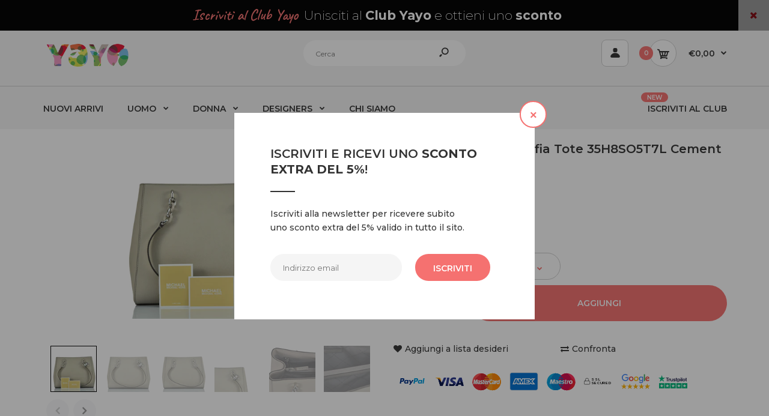

--- FILE ---
content_type: text/html; charset=utf-8
request_url: https://yayo.it/products/michael-kors-borsa-sofia-tote-35h8so5t7l-cement
body_size: 43086
content:
<!DOCTYPE html>
<!--[if IE 7]><html lang="en" class="ie7 responsive"><![endif]-->
<!--[if IE 8]><html lang="en" class="ie8 responsive"><![endif]-->
<!--[if IE 9]><html lang="en" class="ie9 responsive"><![endif]-->
<!--[if !IE]><!--><html lang="en" class="responsive"><!--<![endif]-->
<head>

<script type="text/javascript" src="https://cdn.weglot.com/weglot.min.js"></script>
<script>
    Weglot.initialize({
        api_key: 'wg_a1c77a591740c3543c51a3c901cd41d44'
    });
</script>
  
  <!-- TrustBox script -->
<script type="text/javascript" src="//widget.trustpilot.com/bootstrap/v5/tp.widget.bootstrap.min.js" async></script>
<!-- End TrustBox script -->
  
  <!-- Hotjar Tracking Code for https://www.yayo.it -->
<script>
    (function(h,o,t,j,a,r){
        h.hj=h.hj||function(){(h.hj.q=h.hj.q||[]).push(arguments)};
        h._hjSettings={hjid:2129532,hjsv:6};
        a=o.getElementsByTagName('head')[0];
        r=o.createElement('script');r.async=1;
        r.src=t+h._hjSettings.hjid+j+h._hjSettings.hjsv;
        a.appendChild(r);
    })(window,document,'https://static.hotjar.com/c/hotjar-','.js?sv=');
</script>

  
  
  <meta name="p:domain_verify" content="ba26a14758677b313224c4d58f116bf2"/>
  
  <meta name="facebook-domain-verification" content="m54rrekzs8ltnmro2o82g53zbgay0e" />
<meta name="google-site-verification" content="MZlUc5ruhDvWRjaKN0OH4WLZgSs2vZos3G2Gvh9iENY" />
  
<script>
window.KiwiSizing = window.KiwiSizing === undefined ? {} : window.KiwiSizing;
KiwiSizing.shop = "yayo-it.myshopify.com";


KiwiSizing.data = {
  collections: "18455199781,25283297317,61862608943,51971194927,26058555429,26175995941",
  tags: "abbigliamento,accessori-donna,Beige,borsa,cf-taglia-taglia-unica,color_Grey,donna,gender_Woman,material_Leather,michael kors,Primavera\/estate 24,Taglia unica,yayo,€200 - €300",
  product: "1320643493935",
  vendor: "Michael Kors",
  type: "Borse donna",
  title: "Michael Kors Borsa Sofia Tote 35H8SO5T7L Cement",
  images: ["\/\/yayo.it\/cdn\/shop\/products\/MichaelKors_Sofia_35H8SO5T7L__01272__Cement_1.jpg?v=1566230702","\/\/yayo.it\/cdn\/shop\/products\/MichaelKors_Sofia_35H8SO5T7L__01272__Cement_2.jpg?v=1566230702","\/\/yayo.it\/cdn\/shop\/products\/MichaelKors_Sofia_35H8SO5T7L__01272__Cement_3.jpg?v=1566230702","\/\/yayo.it\/cdn\/shop\/products\/MichaelKors_Sofia_35H8SO5T7L__01272__Cement_4.jpg?v=1566230702","\/\/yayo.it\/cdn\/shop\/products\/MichaelKors_Sofia_35H8SO5T7L__01272__Cement_5.jpg?v=1566230702","\/\/yayo.it\/cdn\/shop\/products\/MichaelKors_Sofia_35H8SO5T7L__01272__Cement_6.jpg?v=1566230702","\/\/yayo.it\/cdn\/shop\/products\/MichaelKors_Sofia_35H8SO5T7L__01272__Cement_7.jpg?v=1566230702","\/\/yayo.it\/cdn\/shop\/products\/MichaelKors_Sofia_35H8SO5T7L__01272__Cement_8.jpg?v=1566230702"],
  options: [{"name":"Taglia","position":1,"values":["Taglia unica"]}],
  variants: [{"id":12251988852783,"title":"Taglia unica","option1":"Taglia unica","option2":null,"option3":null,"sku":"35H8SO5T7L_01272","requires_shipping":true,"taxable":false,"featured_image":{"id":11526401916975,"product_id":1320643493935,"position":6,"created_at":"2019-07-31T19:22:22+02:00","updated_at":"2019-08-19T18:05:02+02:00","alt":null,"width":1950,"height":1300,"src":"\/\/yayo.it\/cdn\/shop\/products\/MichaelKors_Sofia_35H8SO5T7L__01272__Cement_6.jpg?v=1566230702","variant_ids":[12251988852783]},"available":true,"name":"Michael Kors Borsa Sofia Tote 35H8SO5T7L Cement - Taglia unica","public_title":"Taglia unica","options":["Taglia unica"],"price":36500,"weight":500,"compare_at_price":49000,"inventory_quantity":1,"inventory_management":"shopify","inventory_policy":"deny","barcode":"192877693031","featured_media":{"alt":null,"id":2610328043567,"position":6,"preview_image":{"aspect_ratio":1.5,"height":1300,"width":1950,"src":"\/\/yayo.it\/cdn\/shop\/products\/MichaelKors_Sofia_35H8SO5T7L__01272__Cement_6.jpg?v=1566230702"}},"requires_selling_plan":false,"selling_plan_allocations":[]}],
};

</script>
  <meta charset="utf-8" />
  <!--[if IE]><meta http-equiv='X-UA-Compatible' content='IE=edge,chrome=1' /><![endif]--><meta name="viewport" content="width=device-width, initial-scale=1, minimum-scale=1, maximum-scale=1" /><link rel="canonical" href="https://yayo.it/products/michael-kors-borsa-sofia-tote-35h8so5t7l-cement" /><link rel="shortcut icon" href="//yayo.it/cdn/shop/t/45/assets/favicon.png?v=53795532132970545351611335606" type="image/x-icon" /><link rel="apple-touch-icon-precomposed" href="//yayo.it/cdn/shop/t/45/assets/iphone_icon.png?v=69325687695283191401611335607" /><link rel="apple-touch-icon-precomposed" sizes="114x114" href="//yayo.it/cdn/shop/t/45/assets/iphone_icon_retina.png?v=81759506758354951291611335607" /><link rel="apple-touch-icon-precomposed" sizes="72x72" href="//yayo.it/cdn/shop/t/45/assets/ipad_icon.png?v=24216624537057741661611335608" /><link rel="apple-touch-icon-precomposed" sizes="144x144" href="//yayo.it/cdn/shop/t/45/assets/ipad_icon_retina.png?v=12950322643457146071611335608" /><meta name="description" content="Modello borsa a spalla Inserti metallici e ciondolo MK in oro Struttura interna a tre scompartimenti Doppi manici in pelle e catena con anelli in metallo e plastica Chiusura a bottone magnetico Tasca interna con cerniera + due tasche interne aperte Fodera interna logata Scompartimento centrale con chiusura a cerniera C" /><title>Michael Kors Borsa Sofia Tote 35H8SO5T7L Cement | Yayo.it</title>
<link href="//fonts.googleapis.com/css?family=Caveat:300italic,400italic,500italic,600italic,700italic,800italic,100,200,300,400,500,600,700,800&subset=cyrillic-ext,greek-ext,latin,latin-ext,cyrillic,greek,vietnamese" rel='stylesheet' type='text/css' /><link href="//fonts.googleapis.com/css?family=Montserrat:300italic,400italic,500italic,600italic,700italic,800italic,100,200,300,400,500,600,700,800&subset=cyrillic-ext,greek-ext,latin,latin-ext,cyrillic,greek,vietnamese" rel='stylesheet' type='text/css' />
<!-- /snippets/social-meta-tags.liquid -->
<meta property="og:site_name" content="Yayo.it">
<meta property="og:url" content="https://yayo.it/products/michael-kors-borsa-sofia-tote-35h8so5t7l-cement">
<meta property="og:title" content="Michael Kors Borsa Sofia Tote 35H8SO5T7L Cement">
<meta property="og:type" content="product">
<meta property="og:description" content="Modello borsa a spalla Inserti metallici e ciondolo MK in oro Struttura interna a tre scompartimenti Doppi manici in pelle e catena con anelli in metallo e plastica Chiusura a bottone magnetico Tasca interna con cerniera + due tasche interne aperte Fodera interna logata Scompartimento centrale con chiusura a cerniera C"><meta property="og:price:amount" content="365,00">
  <meta property="og:price:currency" content="EUR">
  <meta property="og:price:amount_currency" content="€365,00"><meta property="og:image" content="http://yayo.it/cdn/shop/products/MichaelKors_Sofia_35H8SO5T7L__01272__Cement_1_1024x1024.jpg?v=1566230702"><meta property="og:image" content="http://yayo.it/cdn/shop/products/MichaelKors_Sofia_35H8SO5T7L__01272__Cement_2_1024x1024.jpg?v=1566230702"><meta property="og:image" content="http://yayo.it/cdn/shop/products/MichaelKors_Sofia_35H8SO5T7L__01272__Cement_3_1024x1024.jpg?v=1566230702">
<meta property="og:image:secure_url" content="https://yayo.it/cdn/shop/products/MichaelKors_Sofia_35H8SO5T7L__01272__Cement_1_1024x1024.jpg?v=1566230702"><meta property="og:image:secure_url" content="https://yayo.it/cdn/shop/products/MichaelKors_Sofia_35H8SO5T7L__01272__Cement_2_1024x1024.jpg?v=1566230702"><meta property="og:image:secure_url" content="https://yayo.it/cdn/shop/products/MichaelKors_Sofia_35H8SO5T7L__01272__Cement_3_1024x1024.jpg?v=1566230702">

<meta name="twitter:site" content="@">
<meta name="twitter:card" content="summary_large_image">
<meta name="twitter:title" content="Michael Kors Borsa Sofia Tote 35H8SO5T7L Cement">
<meta name="twitter:description" content="Modello borsa a spalla Inserti metallici e ciondolo MK in oro Struttura interna a tre scompartimenti Doppi manici in pelle e catena con anelli in metallo e plastica Chiusura a bottone magnetico Tasca interna con cerniera + due tasche interne aperte Fodera interna logata Scompartimento centrale con chiusura a cerniera C">
<link href="//yayo.it/cdn/shop/t/45/assets/rt.vendors.scss.css?v=31566199793309277531710438733" rel="stylesheet" type="text/css" media="all" /><link href="//yayo.it/cdn/shop/t/45/assets/rt.application.scss.css?v=55683428915537250041697814935" rel="stylesheet" type="text/css" media="all" /><link href="//yayo.it/cdn/shop/t/45/assets/rt.custom.scss.css?v=99474858502548631671697814934" rel="stylesheet" type="text/css" media="all" /><link href="//yayo.it/cdn/shop/t/45/assets/custom_code.scss.css?v=8266567271153569521611225273" rel="stylesheet" type="text/css" media="all" /><script>
window.sidebar=!1,
window.template="product",
window.rtl=!1,
window.popup_mailchimp_expire=2,
window.popup_mailchimp_period=10,
window.popup_mailchimp_delay=200,
window.popup_mailchimp_close=0,
window.products={},window.product_image_zoom=0,
window.asset_url="//yayo.it/cdn/shop/t/45/assets/?v=7744",
window.swatch_color=false,
window.swatch_size=false,
window.shopping_cart_type="ajax_notify",
window.contact_map_address="110-3575 Saint-Laurent Blvd. Montréal, QC, Canada  H2X 2T7",
window.money_format="€{{amount_with_comma_separator}}",
window.show_multiple_currencies=false,window.all_results_text="Vedi tutti i risultati",
window.megamenu_active=!1,
window.megamenu_hover=!1,
window.megamenu_responsive=!1,
window.megamenu_responsive_design="yes",
window.fixed_header="menu",
window.compare="1",
window.pitem_row="2",
window.swatch_color="",
window.swatch_size="",
window.swatch_color_advanced="";
window.hn_use = true;
window.hn_once = false;
window.social_instagram = false;
window.reviews_enable =true;
var theme = {
  apps: {
    details: "Dettagli",
    buyNow: "Acquista ora",
  },
  strings: {
    addToCart: "Aggiungi",
    soldOut: "Esaurito",
    unavailable: "Non disponibile",
    inStock: "Disponibile",
    available: "Disponibile:",
    outStock: "Esaurito",
    sale: "Offerta",
    btn_select_options: "Seleziona opzione",
    btn_add_to_cart: "Aggiungi"
  },
  settings: {
    moneyFormat:"€{{amount_with_comma_separator}}",
  },
  inventory: false,
  sale_percentages: null,
  asset_url: "\/\/yayo.it\/cdn\/shop\/t\/45\/assets\/?v=7744"
}
var roar_api = {
  main_info: {
    theme_id: '18389593',
    owner_email: 'info@yayo.it',
    shop: 'yayo-it.myshopify.com',
    domain: 'yayo-it.myshopify.com',
   	rdomain: 'yayo.it',
    license: 'a1237018650123z880z914428da8y6458'
  }
};
</script>
<script src="//yayo.it/cdn/shop/t/45/assets/jquery-2.1.4.min.js?v=3135571069599077391611225332" defer="defer"></script><link rel="stylesheet" type="text/css" href="https://cdn.shopify.com/s/files/1/0024/1149/5539/files/pe-icon-7-stroke.css"><link rel="stylesheet" type="text/css" href="https://cdn.shopify.com/s/files/1/0024/1149/5539/files/settings.css"><link rel="stylesheet" type="text/css" href="https://cdn.shopify.com/s/files/1/0024/1149/5539/files/navigation.css"><link rel="stylesheet" type="text/css" href="https://cdn.shopify.com/s/files/1/0024/1149/5539/files/layers.css"><script src="https://cdn.shopify.com/s/files/1/0024/1149/5539/files/jquery.themepunch.tools.min.js" defer="defer"></script><script src="https://cdn.shopify.com/s/files/1/0024/1149/5539/files/jquery.themepunch.revolution.min.js?4556" defer="defer"></script><script>
  var weketingShop = {
    shop:"yayo-it.myshopify.com",
    moneyFormat:"€{{amount_with_comma_separator}}",productJson:{"id":1320643493935,"title":"Michael Kors Borsa Sofia Tote 35H8SO5T7L Cement","handle":"michael-kors-borsa-sofia-tote-35h8so5t7l-cement","description":"\u003cul\u003e\n\u003cli\u003eModello borsa a spalla\u003c\/li\u003e\n\u003cli\u003eInserti metallici e ciondolo MK in oro\u003c\/li\u003e\n\u003cli\u003eStruttura interna a tre scompartimenti\u003c\/li\u003e\n\u003cli\u003eDoppi manici in pelle e catena con anelli in metallo e plastica\u003c\/li\u003e\n\u003cli\u003eChiusura a bottone magnetico\u003c\/li\u003e\n\u003cli\u003eTasca interna con cerniera + due tasche interne aperte\u003c\/li\u003e\n\u003cli\u003eFodera interna logata\u003c\/li\u003e\n\u003cli\u003eScompartimento centrale con chiusura a cerniera\u003c\/li\u003e\n\u003c\/ul\u003e\n\u003cul\u003e\n\u003cli\u003eColore: Grigio chiaro - Cement\u003c\/li\u003e\n\u003cli\u003eMateriale: Pelle Saffiano\u003c\/li\u003e\n\u003cli\u003eNumero di serie: 01272\u003c\/li\u003e\n\u003cli\u003eMisure:\u003c\/li\u003e\n\u003cul\u003e\n\u003cli\u003eTaglia in foto: UNI\u003c\/li\u003e\n\u003cli\u003eAltezza totale : 26 cm\u003c\/li\u003e\n\u003cli\u003eLarghezza: 35 cm\u003c\/li\u003e\n\u003cli\u003eProfondità: 14 cm\u003c\/li\u003e\n\u003cli\u003eAltezza manico: 28 cm dal corpo borsa\u003c\/li\u003e\n\u003c\/ul\u003e\n\u003c\/ul\u003e","published_at":"2019-07-31T19:20:50+02:00","created_at":"2019-07-31T19:20:50+02:00","vendor":"Michael Kors","type":"Borse donna","tags":["abbigliamento","accessori-donna","Beige","borsa","cf-taglia-taglia-unica","color_Grey","donna","gender_Woman","material_Leather","michael kors","Primavera\/estate 24","Taglia unica","yayo","€200 - €300"],"price":36500,"price_min":36500,"price_max":36500,"available":true,"price_varies":false,"compare_at_price":49000,"compare_at_price_min":49000,"compare_at_price_max":49000,"compare_at_price_varies":false,"variants":[{"id":12251988852783,"title":"Taglia unica","option1":"Taglia unica","option2":null,"option3":null,"sku":"35H8SO5T7L_01272","requires_shipping":true,"taxable":false,"featured_image":{"id":11526401916975,"product_id":1320643493935,"position":6,"created_at":"2019-07-31T19:22:22+02:00","updated_at":"2019-08-19T18:05:02+02:00","alt":null,"width":1950,"height":1300,"src":"\/\/yayo.it\/cdn\/shop\/products\/MichaelKors_Sofia_35H8SO5T7L__01272__Cement_6.jpg?v=1566230702","variant_ids":[12251988852783]},"available":true,"name":"Michael Kors Borsa Sofia Tote 35H8SO5T7L Cement - Taglia unica","public_title":"Taglia unica","options":["Taglia unica"],"price":36500,"weight":500,"compare_at_price":49000,"inventory_quantity":1,"inventory_management":"shopify","inventory_policy":"deny","barcode":"192877693031","featured_media":{"alt":null,"id":2610328043567,"position":6,"preview_image":{"aspect_ratio":1.5,"height":1300,"width":1950,"src":"\/\/yayo.it\/cdn\/shop\/products\/MichaelKors_Sofia_35H8SO5T7L__01272__Cement_6.jpg?v=1566230702"}},"requires_selling_plan":false,"selling_plan_allocations":[]}],"images":["\/\/yayo.it\/cdn\/shop\/products\/MichaelKors_Sofia_35H8SO5T7L__01272__Cement_1.jpg?v=1566230702","\/\/yayo.it\/cdn\/shop\/products\/MichaelKors_Sofia_35H8SO5T7L__01272__Cement_2.jpg?v=1566230702","\/\/yayo.it\/cdn\/shop\/products\/MichaelKors_Sofia_35H8SO5T7L__01272__Cement_3.jpg?v=1566230702","\/\/yayo.it\/cdn\/shop\/products\/MichaelKors_Sofia_35H8SO5T7L__01272__Cement_4.jpg?v=1566230702","\/\/yayo.it\/cdn\/shop\/products\/MichaelKors_Sofia_35H8SO5T7L__01272__Cement_5.jpg?v=1566230702","\/\/yayo.it\/cdn\/shop\/products\/MichaelKors_Sofia_35H8SO5T7L__01272__Cement_6.jpg?v=1566230702","\/\/yayo.it\/cdn\/shop\/products\/MichaelKors_Sofia_35H8SO5T7L__01272__Cement_7.jpg?v=1566230702","\/\/yayo.it\/cdn\/shop\/products\/MichaelKors_Sofia_35H8SO5T7L__01272__Cement_8.jpg?v=1566230702"],"featured_image":"\/\/yayo.it\/cdn\/shop\/products\/MichaelKors_Sofia_35H8SO5T7L__01272__Cement_1.jpg?v=1566230702","options":["Taglia"],"media":[{"alt":null,"id":2610327322671,"position":1,"preview_image":{"aspect_ratio":1.5,"height":1300,"width":1950,"src":"\/\/yayo.it\/cdn\/shop\/products\/MichaelKors_Sofia_35H8SO5T7L__01272__Cement_1.jpg?v=1566230702"},"aspect_ratio":1.5,"height":1300,"media_type":"image","src":"\/\/yayo.it\/cdn\/shop\/products\/MichaelKors_Sofia_35H8SO5T7L__01272__Cement_1.jpg?v=1566230702","width":1950},{"alt":null,"id":2610327453743,"position":2,"preview_image":{"aspect_ratio":1.5,"height":1300,"width":1950,"src":"\/\/yayo.it\/cdn\/shop\/products\/MichaelKors_Sofia_35H8SO5T7L__01272__Cement_2.jpg?v=1566230702"},"aspect_ratio":1.5,"height":1300,"media_type":"image","src":"\/\/yayo.it\/cdn\/shop\/products\/MichaelKors_Sofia_35H8SO5T7L__01272__Cement_2.jpg?v=1566230702","width":1950},{"alt":null,"id":2610327584815,"position":3,"preview_image":{"aspect_ratio":0.664,"height":1958,"width":1300,"src":"\/\/yayo.it\/cdn\/shop\/products\/MichaelKors_Sofia_35H8SO5T7L__01272__Cement_3.jpg?v=1566230702"},"aspect_ratio":0.664,"height":1958,"media_type":"image","src":"\/\/yayo.it\/cdn\/shop\/products\/MichaelKors_Sofia_35H8SO5T7L__01272__Cement_3.jpg?v=1566230702","width":1300},{"alt":null,"id":2610327748655,"position":4,"preview_image":{"aspect_ratio":1.5,"height":1300,"width":1950,"src":"\/\/yayo.it\/cdn\/shop\/products\/MichaelKors_Sofia_35H8SO5T7L__01272__Cement_4.jpg?v=1566230702"},"aspect_ratio":1.5,"height":1300,"media_type":"image","src":"\/\/yayo.it\/cdn\/shop\/products\/MichaelKors_Sofia_35H8SO5T7L__01272__Cement_4.jpg?v=1566230702","width":1950},{"alt":null,"id":2610327879727,"position":5,"preview_image":{"aspect_ratio":1.5,"height":1300,"width":1950,"src":"\/\/yayo.it\/cdn\/shop\/products\/MichaelKors_Sofia_35H8SO5T7L__01272__Cement_5.jpg?v=1566230702"},"aspect_ratio":1.5,"height":1300,"media_type":"image","src":"\/\/yayo.it\/cdn\/shop\/products\/MichaelKors_Sofia_35H8SO5T7L__01272__Cement_5.jpg?v=1566230702","width":1950},{"alt":null,"id":2610328043567,"position":6,"preview_image":{"aspect_ratio":1.5,"height":1300,"width":1950,"src":"\/\/yayo.it\/cdn\/shop\/products\/MichaelKors_Sofia_35H8SO5T7L__01272__Cement_6.jpg?v=1566230702"},"aspect_ratio":1.5,"height":1300,"media_type":"image","src":"\/\/yayo.it\/cdn\/shop\/products\/MichaelKors_Sofia_35H8SO5T7L__01272__Cement_6.jpg?v=1566230702","width":1950},{"alt":null,"id":2610328174639,"position":7,"preview_image":{"aspect_ratio":0.667,"height":1950,"width":1300,"src":"\/\/yayo.it\/cdn\/shop\/products\/MichaelKors_Sofia_35H8SO5T7L__01272__Cement_7.jpg?v=1566230702"},"aspect_ratio":0.667,"height":1950,"media_type":"image","src":"\/\/yayo.it\/cdn\/shop\/products\/MichaelKors_Sofia_35H8SO5T7L__01272__Cement_7.jpg?v=1566230702","width":1300},{"alt":null,"id":2610328371247,"position":8,"preview_image":{"aspect_ratio":0.667,"height":1950,"width":1300,"src":"\/\/yayo.it\/cdn\/shop\/products\/MichaelKors_Sofia_35H8SO5T7L__01272__Cement_8.jpg?v=1566230702"},"aspect_ratio":0.667,"height":1950,"media_type":"image","src":"\/\/yayo.it\/cdn\/shop\/products\/MichaelKors_Sofia_35H8SO5T7L__01272__Cement_8.jpg?v=1566230702","width":1300}],"requires_selling_plan":false,"selling_plan_groups":[],"content":"\u003cul\u003e\n\u003cli\u003eModello borsa a spalla\u003c\/li\u003e\n\u003cli\u003eInserti metallici e ciondolo MK in oro\u003c\/li\u003e\n\u003cli\u003eStruttura interna a tre scompartimenti\u003c\/li\u003e\n\u003cli\u003eDoppi manici in pelle e catena con anelli in metallo e plastica\u003c\/li\u003e\n\u003cli\u003eChiusura a bottone magnetico\u003c\/li\u003e\n\u003cli\u003eTasca interna con cerniera + due tasche interne aperte\u003c\/li\u003e\n\u003cli\u003eFodera interna logata\u003c\/li\u003e\n\u003cli\u003eScompartimento centrale con chiusura a cerniera\u003c\/li\u003e\n\u003c\/ul\u003e\n\u003cul\u003e\n\u003cli\u003eColore: Grigio chiaro - Cement\u003c\/li\u003e\n\u003cli\u003eMateriale: Pelle Saffiano\u003c\/li\u003e\n\u003cli\u003eNumero di serie: 01272\u003c\/li\u003e\n\u003cli\u003eMisure:\u003c\/li\u003e\n\u003cul\u003e\n\u003cli\u003eTaglia in foto: UNI\u003c\/li\u003e\n\u003cli\u003eAltezza totale : 26 cm\u003c\/li\u003e\n\u003cli\u003eLarghezza: 35 cm\u003c\/li\u003e\n\u003cli\u003eProfondità: 14 cm\u003c\/li\u003e\n\u003cli\u003eAltezza manico: 28 cm dal corpo borsa\u003c\/li\u003e\n\u003c\/ul\u003e\n\u003c\/ul\u003e"},};
</script><script>window.performance && window.performance.mark && window.performance.mark('shopify.content_for_header.start');</script><meta id="shopify-digital-wallet" name="shopify-digital-wallet" content="/25126840/digital_wallets/dialog">
<meta name="shopify-checkout-api-token" content="155e46494100b0575f0f2ee00f3f91f1">
<meta id="in-context-paypal-metadata" data-shop-id="25126840" data-venmo-supported="false" data-environment="production" data-locale="it_IT" data-paypal-v4="true" data-currency="EUR">
<link rel="alternate" hreflang="x-default" href="https://yayo.it/products/michael-kors-borsa-sofia-tote-35h8so5t7l-cement">
<link rel="alternate" hreflang="it" href="https://yayo.it/products/michael-kors-borsa-sofia-tote-35h8so5t7l-cement">
<link rel="alternate" hreflang="en" href="https://yayo.it/en/products/michael-kors-borsa-sofia-tote-35h8so5t7l-cement">
<link rel="alternate" type="application/json+oembed" href="https://yayo.it/products/michael-kors-borsa-sofia-tote-35h8so5t7l-cement.oembed">
<script async="async" src="/checkouts/internal/preloads.js?locale=it-IT"></script>
<script id="apple-pay-shop-capabilities" type="application/json">{"shopId":25126840,"countryCode":"IT","currencyCode":"EUR","merchantCapabilities":["supports3DS"],"merchantId":"gid:\/\/shopify\/Shop\/25126840","merchantName":"Yayo.it","requiredBillingContactFields":["postalAddress","email"],"requiredShippingContactFields":["postalAddress","email"],"shippingType":"shipping","supportedNetworks":["visa","maestro","masterCard","amex"],"total":{"type":"pending","label":"Yayo.it","amount":"1.00"},"shopifyPaymentsEnabled":true,"supportsSubscriptions":true}</script>
<script id="shopify-features" type="application/json">{"accessToken":"155e46494100b0575f0f2ee00f3f91f1","betas":["rich-media-storefront-analytics"],"domain":"yayo.it","predictiveSearch":true,"shopId":25126840,"locale":"it"}</script>
<script>var Shopify = Shopify || {};
Shopify.shop = "yayo-it.myshopify.com";
Shopify.locale = "it";
Shopify.currency = {"active":"EUR","rate":"1.0"};
Shopify.country = "IT";
Shopify.theme = {"name":"Fastor Fashion10","id":83488735279,"schema_name":"Fastor","schema_version":"4.6","theme_store_id":null,"role":"main"};
Shopify.theme.handle = "null";
Shopify.theme.style = {"id":null,"handle":null};
Shopify.cdnHost = "yayo.it/cdn";
Shopify.routes = Shopify.routes || {};
Shopify.routes.root = "/";</script>
<script type="module">!function(o){(o.Shopify=o.Shopify||{}).modules=!0}(window);</script>
<script>!function(o){function n(){var o=[];function n(){o.push(Array.prototype.slice.apply(arguments))}return n.q=o,n}var t=o.Shopify=o.Shopify||{};t.loadFeatures=n(),t.autoloadFeatures=n()}(window);</script>
<script id="shop-js-analytics" type="application/json">{"pageType":"product"}</script>
<script defer="defer" async type="module" src="//yayo.it/cdn/shopifycloud/shop-js/modules/v2/client.init-shop-cart-sync_x8TrURgt.it.esm.js"></script>
<script defer="defer" async type="module" src="//yayo.it/cdn/shopifycloud/shop-js/modules/v2/chunk.common_BMf091Dh.esm.js"></script>
<script defer="defer" async type="module" src="//yayo.it/cdn/shopifycloud/shop-js/modules/v2/chunk.modal_Ccb5hpjc.esm.js"></script>
<script type="module">
  await import("//yayo.it/cdn/shopifycloud/shop-js/modules/v2/client.init-shop-cart-sync_x8TrURgt.it.esm.js");
await import("//yayo.it/cdn/shopifycloud/shop-js/modules/v2/chunk.common_BMf091Dh.esm.js");
await import("//yayo.it/cdn/shopifycloud/shop-js/modules/v2/chunk.modal_Ccb5hpjc.esm.js");

  window.Shopify.SignInWithShop?.initShopCartSync?.({"fedCMEnabled":true,"windoidEnabled":true});

</script>
<script>(function() {
  var isLoaded = false;
  function asyncLoad() {
    if (isLoaded) return;
    isLoaded = true;
    var urls = ["https:\/\/app.kiwisizing.com\/web\/js\/dist\/kiwiSizing\/plugin\/SizingPlugin.prod.js?v=331\u0026shop=yayo-it.myshopify.com","https:\/\/chimpstatic.com\/mcjs-connected\/js\/users\/38528a2fe5987aa63a43c1671\/fa2f0eb3a810f81a63f905802.js?shop=yayo-it.myshopify.com","https:\/\/cdn.weglot.com\/weglot_script_tag.js?shop=yayo-it.myshopify.com","https:\/\/ecommplugins-scripts.trustpilot.com\/v2.1\/js\/header.min.js?settings=eyJrZXkiOiJiZDBJaEJlMmhVbWJEY1RsIiwicyI6Im5vbmUifQ==\u0026shop=yayo-it.myshopify.com","https:\/\/ecommplugins-trustboxsettings.trustpilot.com\/yayo-it.myshopify.com.js?settings=1616420392529\u0026shop=yayo-it.myshopify.com","https:\/\/cdn.shopify.com\/s\/files\/1\/0184\/4255\/1360\/files\/trust.min.js?v=1612452857\u0026shop=yayo-it.myshopify.com","https:\/\/widget.trustpilot.com\/bootstrap\/v5\/tp.widget.sync.bootstrap.min.js?shop=yayo-it.myshopify.com","https:\/\/cdn.shopify.com\/s\/files\/1\/0184\/4255\/1360\/files\/whatsapp.v4.min.js?v=1615521183\u0026shop=yayo-it.myshopify.com","https:\/\/gdprcdn.b-cdn.net\/js\/gdpr_cookie_consent.min.js?shop=yayo-it.myshopify.com","https:\/\/cdn.shopify.com\/s\/files\/1\/0184\/4255\/1360\/files\/legal.v3.min.js?v=1634513809\u0026shop=yayo-it.myshopify.com","https:\/\/cdncozyantitheft.addons.business\/js\/script_tags\/yayo-it\/FMK91sh6LIvYIU72rZ5hXmbBj06SLI84.js?shop=yayo-it.myshopify.com","https:\/\/nudgify.ams3.cdn.digitaloceanspaces.com\/shopify.js?uuid=4a62fdbb-953f-48fb-9dfb-cd502fec7e98\u0026shop=yayo-it.myshopify.com"];
    for (var i = 0; i < urls.length; i++) {
      var s = document.createElement('script');
      s.type = 'text/javascript';
      s.async = true;
      s.src = urls[i];
      var x = document.getElementsByTagName('script')[0];
      x.parentNode.insertBefore(s, x);
    }
  };
  if(window.attachEvent) {
    window.attachEvent('onload', asyncLoad);
  } else {
    window.addEventListener('load', asyncLoad, false);
  }
})();</script>
<script id="__st">var __st={"a":25126840,"offset":3600,"reqid":"e67d432d-bb18-4cec-8143-0a133515a531-1769899679","pageurl":"yayo.it\/products\/michael-kors-borsa-sofia-tote-35h8so5t7l-cement","u":"d0b2405d2efa","p":"product","rtyp":"product","rid":1320643493935};</script>
<script>window.ShopifyPaypalV4VisibilityTracking = true;</script>
<script id="captcha-bootstrap">!function(){'use strict';const t='contact',e='account',n='new_comment',o=[[t,t],['blogs',n],['comments',n],[t,'customer']],c=[[e,'customer_login'],[e,'guest_login'],[e,'recover_customer_password'],[e,'create_customer']],r=t=>t.map((([t,e])=>`form[action*='/${t}']:not([data-nocaptcha='true']) input[name='form_type'][value='${e}']`)).join(','),a=t=>()=>t?[...document.querySelectorAll(t)].map((t=>t.form)):[];function s(){const t=[...o],e=r(t);return a(e)}const i='password',u='form_key',d=['recaptcha-v3-token','g-recaptcha-response','h-captcha-response',i],f=()=>{try{return window.sessionStorage}catch{return}},m='__shopify_v',_=t=>t.elements[u];function p(t,e,n=!1){try{const o=window.sessionStorage,c=JSON.parse(o.getItem(e)),{data:r}=function(t){const{data:e,action:n}=t;return t[m]||n?{data:e,action:n}:{data:t,action:n}}(c);for(const[e,n]of Object.entries(r))t.elements[e]&&(t.elements[e].value=n);n&&o.removeItem(e)}catch(o){console.error('form repopulation failed',{error:o})}}const l='form_type',E='cptcha';function T(t){t.dataset[E]=!0}const w=window,h=w.document,L='Shopify',v='ce_forms',y='captcha';let A=!1;((t,e)=>{const n=(g='f06e6c50-85a8-45c8-87d0-21a2b65856fe',I='https://cdn.shopify.com/shopifycloud/storefront-forms-hcaptcha/ce_storefront_forms_captcha_hcaptcha.v1.5.2.iife.js',D={infoText:'Protetto da hCaptcha',privacyText:'Privacy',termsText:'Termini'},(t,e,n)=>{const o=w[L][v],c=o.bindForm;if(c)return c(t,g,e,D).then(n);var r;o.q.push([[t,g,e,D],n]),r=I,A||(h.body.append(Object.assign(h.createElement('script'),{id:'captcha-provider',async:!0,src:r})),A=!0)});var g,I,D;w[L]=w[L]||{},w[L][v]=w[L][v]||{},w[L][v].q=[],w[L][y]=w[L][y]||{},w[L][y].protect=function(t,e){n(t,void 0,e),T(t)},Object.freeze(w[L][y]),function(t,e,n,w,h,L){const[v,y,A,g]=function(t,e,n){const i=e?o:[],u=t?c:[],d=[...i,...u],f=r(d),m=r(i),_=r(d.filter((([t,e])=>n.includes(e))));return[a(f),a(m),a(_),s()]}(w,h,L),I=t=>{const e=t.target;return e instanceof HTMLFormElement?e:e&&e.form},D=t=>v().includes(t);t.addEventListener('submit',(t=>{const e=I(t);if(!e)return;const n=D(e)&&!e.dataset.hcaptchaBound&&!e.dataset.recaptchaBound,o=_(e),c=g().includes(e)&&(!o||!o.value);(n||c)&&t.preventDefault(),c&&!n&&(function(t){try{if(!f())return;!function(t){const e=f();if(!e)return;const n=_(t);if(!n)return;const o=n.value;o&&e.removeItem(o)}(t);const e=Array.from(Array(32),(()=>Math.random().toString(36)[2])).join('');!function(t,e){_(t)||t.append(Object.assign(document.createElement('input'),{type:'hidden',name:u})),t.elements[u].value=e}(t,e),function(t,e){const n=f();if(!n)return;const o=[...t.querySelectorAll(`input[type='${i}']`)].map((({name:t})=>t)),c=[...d,...o],r={};for(const[a,s]of new FormData(t).entries())c.includes(a)||(r[a]=s);n.setItem(e,JSON.stringify({[m]:1,action:t.action,data:r}))}(t,e)}catch(e){console.error('failed to persist form',e)}}(e),e.submit())}));const S=(t,e)=>{t&&!t.dataset[E]&&(n(t,e.some((e=>e===t))),T(t))};for(const o of['focusin','change'])t.addEventListener(o,(t=>{const e=I(t);D(e)&&S(e,y())}));const B=e.get('form_key'),M=e.get(l),P=B&&M;t.addEventListener('DOMContentLoaded',(()=>{const t=y();if(P)for(const e of t)e.elements[l].value===M&&p(e,B);[...new Set([...A(),...v().filter((t=>'true'===t.dataset.shopifyCaptcha))])].forEach((e=>S(e,t)))}))}(h,new URLSearchParams(w.location.search),n,t,e,['guest_login'])})(!0,!0)}();</script>
<script integrity="sha256-4kQ18oKyAcykRKYeNunJcIwy7WH5gtpwJnB7kiuLZ1E=" data-source-attribution="shopify.loadfeatures" defer="defer" src="//yayo.it/cdn/shopifycloud/storefront/assets/storefront/load_feature-a0a9edcb.js" crossorigin="anonymous"></script>
<script data-source-attribution="shopify.dynamic_checkout.dynamic.init">var Shopify=Shopify||{};Shopify.PaymentButton=Shopify.PaymentButton||{isStorefrontPortableWallets:!0,init:function(){window.Shopify.PaymentButton.init=function(){};var t=document.createElement("script");t.src="https://yayo.it/cdn/shopifycloud/portable-wallets/latest/portable-wallets.it.js",t.type="module",document.head.appendChild(t)}};
</script>
<script data-source-attribution="shopify.dynamic_checkout.buyer_consent">
  function portableWalletsHideBuyerConsent(e){var t=document.getElementById("shopify-buyer-consent"),n=document.getElementById("shopify-subscription-policy-button");t&&n&&(t.classList.add("hidden"),t.setAttribute("aria-hidden","true"),n.removeEventListener("click",e))}function portableWalletsShowBuyerConsent(e){var t=document.getElementById("shopify-buyer-consent"),n=document.getElementById("shopify-subscription-policy-button");t&&n&&(t.classList.remove("hidden"),t.removeAttribute("aria-hidden"),n.addEventListener("click",e))}window.Shopify?.PaymentButton&&(window.Shopify.PaymentButton.hideBuyerConsent=portableWalletsHideBuyerConsent,window.Shopify.PaymentButton.showBuyerConsent=portableWalletsShowBuyerConsent);
</script>
<script data-source-attribution="shopify.dynamic_checkout.cart.bootstrap">document.addEventListener("DOMContentLoaded",(function(){function t(){return document.querySelector("shopify-accelerated-checkout-cart, shopify-accelerated-checkout")}if(t())Shopify.PaymentButton.init();else{new MutationObserver((function(e,n){t()&&(Shopify.PaymentButton.init(),n.disconnect())})).observe(document.body,{childList:!0,subtree:!0})}}));
</script>
<link id="shopify-accelerated-checkout-styles" rel="stylesheet" media="screen" href="https://yayo.it/cdn/shopifycloud/portable-wallets/latest/accelerated-checkout-backwards-compat.css" crossorigin="anonymous">
<style id="shopify-accelerated-checkout-cart">
        #shopify-buyer-consent {
  margin-top: 1em;
  display: inline-block;
  width: 100%;
}

#shopify-buyer-consent.hidden {
  display: none;
}

#shopify-subscription-policy-button {
  background: none;
  border: none;
  padding: 0;
  text-decoration: underline;
  font-size: inherit;
  cursor: pointer;
}

#shopify-subscription-policy-button::before {
  box-shadow: none;
}

      </style>

<script>window.performance && window.performance.mark && window.performance.mark('shopify.content_for_header.end');</script>
  <script>
  var weketingShop = {
    shop:"yayo-it.myshopify.com",
    moneyFormat:"€{{amount_with_comma_separator}}",productJson:{"id":1320643493935,"title":"Michael Kors Borsa Sofia Tote 35H8SO5T7L Cement","handle":"michael-kors-borsa-sofia-tote-35h8so5t7l-cement","description":"\u003cul\u003e\n\u003cli\u003eModello borsa a spalla\u003c\/li\u003e\n\u003cli\u003eInserti metallici e ciondolo MK in oro\u003c\/li\u003e\n\u003cli\u003eStruttura interna a tre scompartimenti\u003c\/li\u003e\n\u003cli\u003eDoppi manici in pelle e catena con anelli in metallo e plastica\u003c\/li\u003e\n\u003cli\u003eChiusura a bottone magnetico\u003c\/li\u003e\n\u003cli\u003eTasca interna con cerniera + due tasche interne aperte\u003c\/li\u003e\n\u003cli\u003eFodera interna logata\u003c\/li\u003e\n\u003cli\u003eScompartimento centrale con chiusura a cerniera\u003c\/li\u003e\n\u003c\/ul\u003e\n\u003cul\u003e\n\u003cli\u003eColore: Grigio chiaro - Cement\u003c\/li\u003e\n\u003cli\u003eMateriale: Pelle Saffiano\u003c\/li\u003e\n\u003cli\u003eNumero di serie: 01272\u003c\/li\u003e\n\u003cli\u003eMisure:\u003c\/li\u003e\n\u003cul\u003e\n\u003cli\u003eTaglia in foto: UNI\u003c\/li\u003e\n\u003cli\u003eAltezza totale : 26 cm\u003c\/li\u003e\n\u003cli\u003eLarghezza: 35 cm\u003c\/li\u003e\n\u003cli\u003eProfondità: 14 cm\u003c\/li\u003e\n\u003cli\u003eAltezza manico: 28 cm dal corpo borsa\u003c\/li\u003e\n\u003c\/ul\u003e\n\u003c\/ul\u003e","published_at":"2019-07-31T19:20:50+02:00","created_at":"2019-07-31T19:20:50+02:00","vendor":"Michael Kors","type":"Borse donna","tags":["abbigliamento","accessori-donna","Beige","borsa","cf-taglia-taglia-unica","color_Grey","donna","gender_Woman","material_Leather","michael kors","Primavera\/estate 24","Taglia unica","yayo","€200 - €300"],"price":36500,"price_min":36500,"price_max":36500,"available":true,"price_varies":false,"compare_at_price":49000,"compare_at_price_min":49000,"compare_at_price_max":49000,"compare_at_price_varies":false,"variants":[{"id":12251988852783,"title":"Taglia unica","option1":"Taglia unica","option2":null,"option3":null,"sku":"35H8SO5T7L_01272","requires_shipping":true,"taxable":false,"featured_image":{"id":11526401916975,"product_id":1320643493935,"position":6,"created_at":"2019-07-31T19:22:22+02:00","updated_at":"2019-08-19T18:05:02+02:00","alt":null,"width":1950,"height":1300,"src":"\/\/yayo.it\/cdn\/shop\/products\/MichaelKors_Sofia_35H8SO5T7L__01272__Cement_6.jpg?v=1566230702","variant_ids":[12251988852783]},"available":true,"name":"Michael Kors Borsa Sofia Tote 35H8SO5T7L Cement - Taglia unica","public_title":"Taglia unica","options":["Taglia unica"],"price":36500,"weight":500,"compare_at_price":49000,"inventory_quantity":1,"inventory_management":"shopify","inventory_policy":"deny","barcode":"192877693031","featured_media":{"alt":null,"id":2610328043567,"position":6,"preview_image":{"aspect_ratio":1.5,"height":1300,"width":1950,"src":"\/\/yayo.it\/cdn\/shop\/products\/MichaelKors_Sofia_35H8SO5T7L__01272__Cement_6.jpg?v=1566230702"}},"requires_selling_plan":false,"selling_plan_allocations":[]}],"images":["\/\/yayo.it\/cdn\/shop\/products\/MichaelKors_Sofia_35H8SO5T7L__01272__Cement_1.jpg?v=1566230702","\/\/yayo.it\/cdn\/shop\/products\/MichaelKors_Sofia_35H8SO5T7L__01272__Cement_2.jpg?v=1566230702","\/\/yayo.it\/cdn\/shop\/products\/MichaelKors_Sofia_35H8SO5T7L__01272__Cement_3.jpg?v=1566230702","\/\/yayo.it\/cdn\/shop\/products\/MichaelKors_Sofia_35H8SO5T7L__01272__Cement_4.jpg?v=1566230702","\/\/yayo.it\/cdn\/shop\/products\/MichaelKors_Sofia_35H8SO5T7L__01272__Cement_5.jpg?v=1566230702","\/\/yayo.it\/cdn\/shop\/products\/MichaelKors_Sofia_35H8SO5T7L__01272__Cement_6.jpg?v=1566230702","\/\/yayo.it\/cdn\/shop\/products\/MichaelKors_Sofia_35H8SO5T7L__01272__Cement_7.jpg?v=1566230702","\/\/yayo.it\/cdn\/shop\/products\/MichaelKors_Sofia_35H8SO5T7L__01272__Cement_8.jpg?v=1566230702"],"featured_image":"\/\/yayo.it\/cdn\/shop\/products\/MichaelKors_Sofia_35H8SO5T7L__01272__Cement_1.jpg?v=1566230702","options":["Taglia"],"media":[{"alt":null,"id":2610327322671,"position":1,"preview_image":{"aspect_ratio":1.5,"height":1300,"width":1950,"src":"\/\/yayo.it\/cdn\/shop\/products\/MichaelKors_Sofia_35H8SO5T7L__01272__Cement_1.jpg?v=1566230702"},"aspect_ratio":1.5,"height":1300,"media_type":"image","src":"\/\/yayo.it\/cdn\/shop\/products\/MichaelKors_Sofia_35H8SO5T7L__01272__Cement_1.jpg?v=1566230702","width":1950},{"alt":null,"id":2610327453743,"position":2,"preview_image":{"aspect_ratio":1.5,"height":1300,"width":1950,"src":"\/\/yayo.it\/cdn\/shop\/products\/MichaelKors_Sofia_35H8SO5T7L__01272__Cement_2.jpg?v=1566230702"},"aspect_ratio":1.5,"height":1300,"media_type":"image","src":"\/\/yayo.it\/cdn\/shop\/products\/MichaelKors_Sofia_35H8SO5T7L__01272__Cement_2.jpg?v=1566230702","width":1950},{"alt":null,"id":2610327584815,"position":3,"preview_image":{"aspect_ratio":0.664,"height":1958,"width":1300,"src":"\/\/yayo.it\/cdn\/shop\/products\/MichaelKors_Sofia_35H8SO5T7L__01272__Cement_3.jpg?v=1566230702"},"aspect_ratio":0.664,"height":1958,"media_type":"image","src":"\/\/yayo.it\/cdn\/shop\/products\/MichaelKors_Sofia_35H8SO5T7L__01272__Cement_3.jpg?v=1566230702","width":1300},{"alt":null,"id":2610327748655,"position":4,"preview_image":{"aspect_ratio":1.5,"height":1300,"width":1950,"src":"\/\/yayo.it\/cdn\/shop\/products\/MichaelKors_Sofia_35H8SO5T7L__01272__Cement_4.jpg?v=1566230702"},"aspect_ratio":1.5,"height":1300,"media_type":"image","src":"\/\/yayo.it\/cdn\/shop\/products\/MichaelKors_Sofia_35H8SO5T7L__01272__Cement_4.jpg?v=1566230702","width":1950},{"alt":null,"id":2610327879727,"position":5,"preview_image":{"aspect_ratio":1.5,"height":1300,"width":1950,"src":"\/\/yayo.it\/cdn\/shop\/products\/MichaelKors_Sofia_35H8SO5T7L__01272__Cement_5.jpg?v=1566230702"},"aspect_ratio":1.5,"height":1300,"media_type":"image","src":"\/\/yayo.it\/cdn\/shop\/products\/MichaelKors_Sofia_35H8SO5T7L__01272__Cement_5.jpg?v=1566230702","width":1950},{"alt":null,"id":2610328043567,"position":6,"preview_image":{"aspect_ratio":1.5,"height":1300,"width":1950,"src":"\/\/yayo.it\/cdn\/shop\/products\/MichaelKors_Sofia_35H8SO5T7L__01272__Cement_6.jpg?v=1566230702"},"aspect_ratio":1.5,"height":1300,"media_type":"image","src":"\/\/yayo.it\/cdn\/shop\/products\/MichaelKors_Sofia_35H8SO5T7L__01272__Cement_6.jpg?v=1566230702","width":1950},{"alt":null,"id":2610328174639,"position":7,"preview_image":{"aspect_ratio":0.667,"height":1950,"width":1300,"src":"\/\/yayo.it\/cdn\/shop\/products\/MichaelKors_Sofia_35H8SO5T7L__01272__Cement_7.jpg?v=1566230702"},"aspect_ratio":0.667,"height":1950,"media_type":"image","src":"\/\/yayo.it\/cdn\/shop\/products\/MichaelKors_Sofia_35H8SO5T7L__01272__Cement_7.jpg?v=1566230702","width":1300},{"alt":null,"id":2610328371247,"position":8,"preview_image":{"aspect_ratio":0.667,"height":1950,"width":1300,"src":"\/\/yayo.it\/cdn\/shop\/products\/MichaelKors_Sofia_35H8SO5T7L__01272__Cement_8.jpg?v=1566230702"},"aspect_ratio":0.667,"height":1950,"media_type":"image","src":"\/\/yayo.it\/cdn\/shop\/products\/MichaelKors_Sofia_35H8SO5T7L__01272__Cement_8.jpg?v=1566230702","width":1300}],"requires_selling_plan":false,"selling_plan_groups":[],"content":"\u003cul\u003e\n\u003cli\u003eModello borsa a spalla\u003c\/li\u003e\n\u003cli\u003eInserti metallici e ciondolo MK in oro\u003c\/li\u003e\n\u003cli\u003eStruttura interna a tre scompartimenti\u003c\/li\u003e\n\u003cli\u003eDoppi manici in pelle e catena con anelli in metallo e plastica\u003c\/li\u003e\n\u003cli\u003eChiusura a bottone magnetico\u003c\/li\u003e\n\u003cli\u003eTasca interna con cerniera + due tasche interne aperte\u003c\/li\u003e\n\u003cli\u003eFodera interna logata\u003c\/li\u003e\n\u003cli\u003eScompartimento centrale con chiusura a cerniera\u003c\/li\u003e\n\u003c\/ul\u003e\n\u003cul\u003e\n\u003cli\u003eColore: Grigio chiaro - Cement\u003c\/li\u003e\n\u003cli\u003eMateriale: Pelle Saffiano\u003c\/li\u003e\n\u003cli\u003eNumero di serie: 01272\u003c\/li\u003e\n\u003cli\u003eMisure:\u003c\/li\u003e\n\u003cul\u003e\n\u003cli\u003eTaglia in foto: UNI\u003c\/li\u003e\n\u003cli\u003eAltezza totale : 26 cm\u003c\/li\u003e\n\u003cli\u003eLarghezza: 35 cm\u003c\/li\u003e\n\u003cli\u003eProfondità: 14 cm\u003c\/li\u003e\n\u003cli\u003eAltezza manico: 28 cm dal corpo borsa\u003c\/li\u003e\n\u003c\/ul\u003e\n\u003c\/ul\u003e"},};
</script>

<!--Start Weglot Script-->
<script src="//cdn.weglot.com/weglot.min.js"></script>
<script id="has-script-tags">Weglot.initialize({ api_key:"wg_219a7f0f990324b647ce6fd039e9a5705" });</script>
<!--End Weglot Script-->

 

<script>window.__pagefly_analytics_settings__ = {"acceptTracking":false};</script>
 


<!-- Global site tag (gtag.js) - Google Analytics -->
<script async src="https://www.googletagmanager.com/gtag/js?G-202S94RK75"></script>
<script>
  window.dataLayer = window.dataLayer || [];
  function gtag(){dataLayer.push(arguments);}
  gtag('js', new Date());

  gtag('config', 'G-202S94RK75');
</script>

<link href="https://monorail-edge.shopifysvc.com" rel="dns-prefetch">
<script>(function(){if ("sendBeacon" in navigator && "performance" in window) {try {var session_token_from_headers = performance.getEntriesByType('navigation')[0].serverTiming.find(x => x.name == '_s').description;} catch {var session_token_from_headers = undefined;}var session_cookie_matches = document.cookie.match(/_shopify_s=([^;]*)/);var session_token_from_cookie = session_cookie_matches && session_cookie_matches.length === 2 ? session_cookie_matches[1] : "";var session_token = session_token_from_headers || session_token_from_cookie || "";function handle_abandonment_event(e) {var entries = performance.getEntries().filter(function(entry) {return /monorail-edge.shopifysvc.com/.test(entry.name);});if (!window.abandonment_tracked && entries.length === 0) {window.abandonment_tracked = true;var currentMs = Date.now();var navigation_start = performance.timing.navigationStart;var payload = {shop_id: 25126840,url: window.location.href,navigation_start,duration: currentMs - navigation_start,session_token,page_type: "product"};window.navigator.sendBeacon("https://monorail-edge.shopifysvc.com/v1/produce", JSON.stringify({schema_id: "online_store_buyer_site_abandonment/1.1",payload: payload,metadata: {event_created_at_ms: currentMs,event_sent_at_ms: currentMs}}));}}window.addEventListener('pagehide', handle_abandonment_event);}}());</script>
<script id="web-pixels-manager-setup">(function e(e,d,r,n,o){if(void 0===o&&(o={}),!Boolean(null===(a=null===(i=window.Shopify)||void 0===i?void 0:i.analytics)||void 0===a?void 0:a.replayQueue)){var i,a;window.Shopify=window.Shopify||{};var t=window.Shopify;t.analytics=t.analytics||{};var s=t.analytics;s.replayQueue=[],s.publish=function(e,d,r){return s.replayQueue.push([e,d,r]),!0};try{self.performance.mark("wpm:start")}catch(e){}var l=function(){var e={modern:/Edge?\/(1{2}[4-9]|1[2-9]\d|[2-9]\d{2}|\d{4,})\.\d+(\.\d+|)|Firefox\/(1{2}[4-9]|1[2-9]\d|[2-9]\d{2}|\d{4,})\.\d+(\.\d+|)|Chrom(ium|e)\/(9{2}|\d{3,})\.\d+(\.\d+|)|(Maci|X1{2}).+ Version\/(15\.\d+|(1[6-9]|[2-9]\d|\d{3,})\.\d+)([,.]\d+|)( \(\w+\)|)( Mobile\/\w+|) Safari\/|Chrome.+OPR\/(9{2}|\d{3,})\.\d+\.\d+|(CPU[ +]OS|iPhone[ +]OS|CPU[ +]iPhone|CPU IPhone OS|CPU iPad OS)[ +]+(15[._]\d+|(1[6-9]|[2-9]\d|\d{3,})[._]\d+)([._]\d+|)|Android:?[ /-](13[3-9]|1[4-9]\d|[2-9]\d{2}|\d{4,})(\.\d+|)(\.\d+|)|Android.+Firefox\/(13[5-9]|1[4-9]\d|[2-9]\d{2}|\d{4,})\.\d+(\.\d+|)|Android.+Chrom(ium|e)\/(13[3-9]|1[4-9]\d|[2-9]\d{2}|\d{4,})\.\d+(\.\d+|)|SamsungBrowser\/([2-9]\d|\d{3,})\.\d+/,legacy:/Edge?\/(1[6-9]|[2-9]\d|\d{3,})\.\d+(\.\d+|)|Firefox\/(5[4-9]|[6-9]\d|\d{3,})\.\d+(\.\d+|)|Chrom(ium|e)\/(5[1-9]|[6-9]\d|\d{3,})\.\d+(\.\d+|)([\d.]+$|.*Safari\/(?![\d.]+ Edge\/[\d.]+$))|(Maci|X1{2}).+ Version\/(10\.\d+|(1[1-9]|[2-9]\d|\d{3,})\.\d+)([,.]\d+|)( \(\w+\)|)( Mobile\/\w+|) Safari\/|Chrome.+OPR\/(3[89]|[4-9]\d|\d{3,})\.\d+\.\d+|(CPU[ +]OS|iPhone[ +]OS|CPU[ +]iPhone|CPU IPhone OS|CPU iPad OS)[ +]+(10[._]\d+|(1[1-9]|[2-9]\d|\d{3,})[._]\d+)([._]\d+|)|Android:?[ /-](13[3-9]|1[4-9]\d|[2-9]\d{2}|\d{4,})(\.\d+|)(\.\d+|)|Mobile Safari.+OPR\/([89]\d|\d{3,})\.\d+\.\d+|Android.+Firefox\/(13[5-9]|1[4-9]\d|[2-9]\d{2}|\d{4,})\.\d+(\.\d+|)|Android.+Chrom(ium|e)\/(13[3-9]|1[4-9]\d|[2-9]\d{2}|\d{4,})\.\d+(\.\d+|)|Android.+(UC? ?Browser|UCWEB|U3)[ /]?(15\.([5-9]|\d{2,})|(1[6-9]|[2-9]\d|\d{3,})\.\d+)\.\d+|SamsungBrowser\/(5\.\d+|([6-9]|\d{2,})\.\d+)|Android.+MQ{2}Browser\/(14(\.(9|\d{2,})|)|(1[5-9]|[2-9]\d|\d{3,})(\.\d+|))(\.\d+|)|K[Aa][Ii]OS\/(3\.\d+|([4-9]|\d{2,})\.\d+)(\.\d+|)/},d=e.modern,r=e.legacy,n=navigator.userAgent;return n.match(d)?"modern":n.match(r)?"legacy":"unknown"}(),u="modern"===l?"modern":"legacy",c=(null!=n?n:{modern:"",legacy:""})[u],f=function(e){return[e.baseUrl,"/wpm","/b",e.hashVersion,"modern"===e.buildTarget?"m":"l",".js"].join("")}({baseUrl:d,hashVersion:r,buildTarget:u}),m=function(e){var d=e.version,r=e.bundleTarget,n=e.surface,o=e.pageUrl,i=e.monorailEndpoint;return{emit:function(e){var a=e.status,t=e.errorMsg,s=(new Date).getTime(),l=JSON.stringify({metadata:{event_sent_at_ms:s},events:[{schema_id:"web_pixels_manager_load/3.1",payload:{version:d,bundle_target:r,page_url:o,status:a,surface:n,error_msg:t},metadata:{event_created_at_ms:s}}]});if(!i)return console&&console.warn&&console.warn("[Web Pixels Manager] No Monorail endpoint provided, skipping logging."),!1;try{return self.navigator.sendBeacon.bind(self.navigator)(i,l)}catch(e){}var u=new XMLHttpRequest;try{return u.open("POST",i,!0),u.setRequestHeader("Content-Type","text/plain"),u.send(l),!0}catch(e){return console&&console.warn&&console.warn("[Web Pixels Manager] Got an unhandled error while logging to Monorail."),!1}}}}({version:r,bundleTarget:l,surface:e.surface,pageUrl:self.location.href,monorailEndpoint:e.monorailEndpoint});try{o.browserTarget=l,function(e){var d=e.src,r=e.async,n=void 0===r||r,o=e.onload,i=e.onerror,a=e.sri,t=e.scriptDataAttributes,s=void 0===t?{}:t,l=document.createElement("script"),u=document.querySelector("head"),c=document.querySelector("body");if(l.async=n,l.src=d,a&&(l.integrity=a,l.crossOrigin="anonymous"),s)for(var f in s)if(Object.prototype.hasOwnProperty.call(s,f))try{l.dataset[f]=s[f]}catch(e){}if(o&&l.addEventListener("load",o),i&&l.addEventListener("error",i),u)u.appendChild(l);else{if(!c)throw new Error("Did not find a head or body element to append the script");c.appendChild(l)}}({src:f,async:!0,onload:function(){if(!function(){var e,d;return Boolean(null===(d=null===(e=window.Shopify)||void 0===e?void 0:e.analytics)||void 0===d?void 0:d.initialized)}()){var d=window.webPixelsManager.init(e)||void 0;if(d){var r=window.Shopify.analytics;r.replayQueue.forEach((function(e){var r=e[0],n=e[1],o=e[2];d.publishCustomEvent(r,n,o)})),r.replayQueue=[],r.publish=d.publishCustomEvent,r.visitor=d.visitor,r.initialized=!0}}},onerror:function(){return m.emit({status:"failed",errorMsg:"".concat(f," has failed to load")})},sri:function(e){var d=/^sha384-[A-Za-z0-9+/=]+$/;return"string"==typeof e&&d.test(e)}(c)?c:"",scriptDataAttributes:o}),m.emit({status:"loading"})}catch(e){m.emit({status:"failed",errorMsg:(null==e?void 0:e.message)||"Unknown error"})}}})({shopId: 25126840,storefrontBaseUrl: "https://yayo.it",extensionsBaseUrl: "https://extensions.shopifycdn.com/cdn/shopifycloud/web-pixels-manager",monorailEndpoint: "https://monorail-edge.shopifysvc.com/unstable/produce_batch",surface: "storefront-renderer",enabledBetaFlags: ["2dca8a86"],webPixelsConfigList: [{"id":"2540339528","configuration":"{\"yotpoStoreId\":\"dMPbf8tHdlfpQh0YuJBtEjebaBjwG434RDuKsF7n\"}","eventPayloadVersion":"v1","runtimeContext":"STRICT","scriptVersion":"8bb37a256888599d9a3d57f0551d3859","type":"APP","apiClientId":70132,"privacyPurposes":["ANALYTICS","MARKETING","SALE_OF_DATA"],"dataSharingAdjustments":{"protectedCustomerApprovalScopes":["read_customer_address","read_customer_email","read_customer_name","read_customer_personal_data","read_customer_phone"]}},{"id":"shopify-app-pixel","configuration":"{}","eventPayloadVersion":"v1","runtimeContext":"STRICT","scriptVersion":"0450","apiClientId":"shopify-pixel","type":"APP","privacyPurposes":["ANALYTICS","MARKETING"]},{"id":"shopify-custom-pixel","eventPayloadVersion":"v1","runtimeContext":"LAX","scriptVersion":"0450","apiClientId":"shopify-pixel","type":"CUSTOM","privacyPurposes":["ANALYTICS","MARKETING"]}],isMerchantRequest: false,initData: {"shop":{"name":"Yayo.it","paymentSettings":{"currencyCode":"EUR"},"myshopifyDomain":"yayo-it.myshopify.com","countryCode":"IT","storefrontUrl":"https:\/\/yayo.it"},"customer":null,"cart":null,"checkout":null,"productVariants":[{"price":{"amount":365.0,"currencyCode":"EUR"},"product":{"title":"Michael Kors Borsa Sofia Tote 35H8SO5T7L Cement","vendor":"Michael Kors","id":"1320643493935","untranslatedTitle":"Michael Kors Borsa Sofia Tote 35H8SO5T7L Cement","url":"\/products\/michael-kors-borsa-sofia-tote-35h8so5t7l-cement","type":"Borse donna"},"id":"12251988852783","image":{"src":"\/\/yayo.it\/cdn\/shop\/products\/MichaelKors_Sofia_35H8SO5T7L__01272__Cement_6.jpg?v=1566230702"},"sku":"35H8SO5T7L_01272","title":"Taglia unica","untranslatedTitle":"Taglia unica"}],"purchasingCompany":null},},"https://yayo.it/cdn","1d2a099fw23dfb22ep557258f5m7a2edbae",{"modern":"","legacy":""},{"shopId":"25126840","storefrontBaseUrl":"https:\/\/yayo.it","extensionBaseUrl":"https:\/\/extensions.shopifycdn.com\/cdn\/shopifycloud\/web-pixels-manager","surface":"storefront-renderer","enabledBetaFlags":"[\"2dca8a86\"]","isMerchantRequest":"false","hashVersion":"1d2a099fw23dfb22ep557258f5m7a2edbae","publish":"custom","events":"[[\"page_viewed\",{}],[\"product_viewed\",{\"productVariant\":{\"price\":{\"amount\":365.0,\"currencyCode\":\"EUR\"},\"product\":{\"title\":\"Michael Kors Borsa Sofia Tote 35H8SO5T7L Cement\",\"vendor\":\"Michael Kors\",\"id\":\"1320643493935\",\"untranslatedTitle\":\"Michael Kors Borsa Sofia Tote 35H8SO5T7L Cement\",\"url\":\"\/products\/michael-kors-borsa-sofia-tote-35h8so5t7l-cement\",\"type\":\"Borse donna\"},\"id\":\"12251988852783\",\"image\":{\"src\":\"\/\/yayo.it\/cdn\/shop\/products\/MichaelKors_Sofia_35H8SO5T7L__01272__Cement_6.jpg?v=1566230702\"},\"sku\":\"35H8SO5T7L_01272\",\"title\":\"Taglia unica\",\"untranslatedTitle\":\"Taglia unica\"}}]]"});</script><script>
  window.ShopifyAnalytics = window.ShopifyAnalytics || {};
  window.ShopifyAnalytics.meta = window.ShopifyAnalytics.meta || {};
  window.ShopifyAnalytics.meta.currency = 'EUR';
  var meta = {"product":{"id":1320643493935,"gid":"gid:\/\/shopify\/Product\/1320643493935","vendor":"Michael Kors","type":"Borse donna","handle":"michael-kors-borsa-sofia-tote-35h8so5t7l-cement","variants":[{"id":12251988852783,"price":36500,"name":"Michael Kors Borsa Sofia Tote 35H8SO5T7L Cement - Taglia unica","public_title":"Taglia unica","sku":"35H8SO5T7L_01272"}],"remote":false},"page":{"pageType":"product","resourceType":"product","resourceId":1320643493935,"requestId":"e67d432d-bb18-4cec-8143-0a133515a531-1769899679"}};
  for (var attr in meta) {
    window.ShopifyAnalytics.meta[attr] = meta[attr];
  }
</script>
<script class="analytics">
  (function () {
    var customDocumentWrite = function(content) {
      var jquery = null;

      if (window.jQuery) {
        jquery = window.jQuery;
      } else if (window.Checkout && window.Checkout.$) {
        jquery = window.Checkout.$;
      }

      if (jquery) {
        jquery('body').append(content);
      }
    };

    var hasLoggedConversion = function(token) {
      if (token) {
        return document.cookie.indexOf('loggedConversion=' + token) !== -1;
      }
      return false;
    }

    var setCookieIfConversion = function(token) {
      if (token) {
        var twoMonthsFromNow = new Date(Date.now());
        twoMonthsFromNow.setMonth(twoMonthsFromNow.getMonth() + 2);

        document.cookie = 'loggedConversion=' + token + '; expires=' + twoMonthsFromNow;
      }
    }

    var trekkie = window.ShopifyAnalytics.lib = window.trekkie = window.trekkie || [];
    if (trekkie.integrations) {
      return;
    }
    trekkie.methods = [
      'identify',
      'page',
      'ready',
      'track',
      'trackForm',
      'trackLink'
    ];
    trekkie.factory = function(method) {
      return function() {
        var args = Array.prototype.slice.call(arguments);
        args.unshift(method);
        trekkie.push(args);
        return trekkie;
      };
    };
    for (var i = 0; i < trekkie.methods.length; i++) {
      var key = trekkie.methods[i];
      trekkie[key] = trekkie.factory(key);
    }
    trekkie.load = function(config) {
      trekkie.config = config || {};
      trekkie.config.initialDocumentCookie = document.cookie;
      var first = document.getElementsByTagName('script')[0];
      var script = document.createElement('script');
      script.type = 'text/javascript';
      script.onerror = function(e) {
        var scriptFallback = document.createElement('script');
        scriptFallback.type = 'text/javascript';
        scriptFallback.onerror = function(error) {
                var Monorail = {
      produce: function produce(monorailDomain, schemaId, payload) {
        var currentMs = new Date().getTime();
        var event = {
          schema_id: schemaId,
          payload: payload,
          metadata: {
            event_created_at_ms: currentMs,
            event_sent_at_ms: currentMs
          }
        };
        return Monorail.sendRequest("https://" + monorailDomain + "/v1/produce", JSON.stringify(event));
      },
      sendRequest: function sendRequest(endpointUrl, payload) {
        // Try the sendBeacon API
        if (window && window.navigator && typeof window.navigator.sendBeacon === 'function' && typeof window.Blob === 'function' && !Monorail.isIos12()) {
          var blobData = new window.Blob([payload], {
            type: 'text/plain'
          });

          if (window.navigator.sendBeacon(endpointUrl, blobData)) {
            return true;
          } // sendBeacon was not successful

        } // XHR beacon

        var xhr = new XMLHttpRequest();

        try {
          xhr.open('POST', endpointUrl);
          xhr.setRequestHeader('Content-Type', 'text/plain');
          xhr.send(payload);
        } catch (e) {
          console.log(e);
        }

        return false;
      },
      isIos12: function isIos12() {
        return window.navigator.userAgent.lastIndexOf('iPhone; CPU iPhone OS 12_') !== -1 || window.navigator.userAgent.lastIndexOf('iPad; CPU OS 12_') !== -1;
      }
    };
    Monorail.produce('monorail-edge.shopifysvc.com',
      'trekkie_storefront_load_errors/1.1',
      {shop_id: 25126840,
      theme_id: 83488735279,
      app_name: "storefront",
      context_url: window.location.href,
      source_url: "//yayo.it/cdn/s/trekkie.storefront.c59ea00e0474b293ae6629561379568a2d7c4bba.min.js"});

        };
        scriptFallback.async = true;
        scriptFallback.src = '//yayo.it/cdn/s/trekkie.storefront.c59ea00e0474b293ae6629561379568a2d7c4bba.min.js';
        first.parentNode.insertBefore(scriptFallback, first);
      };
      script.async = true;
      script.src = '//yayo.it/cdn/s/trekkie.storefront.c59ea00e0474b293ae6629561379568a2d7c4bba.min.js';
      first.parentNode.insertBefore(script, first);
    };
    trekkie.load(
      {"Trekkie":{"appName":"storefront","development":false,"defaultAttributes":{"shopId":25126840,"isMerchantRequest":null,"themeId":83488735279,"themeCityHash":"4920749674861061542","contentLanguage":"it","currency":"EUR","eventMetadataId":"8f9c3f76-0f4a-4418-9995-36a5b17840f8"},"isServerSideCookieWritingEnabled":true,"monorailRegion":"shop_domain","enabledBetaFlags":["65f19447","b5387b81"]},"Session Attribution":{},"S2S":{"facebookCapiEnabled":false,"source":"trekkie-storefront-renderer","apiClientId":580111}}
    );

    var loaded = false;
    trekkie.ready(function() {
      if (loaded) return;
      loaded = true;

      window.ShopifyAnalytics.lib = window.trekkie;

      var originalDocumentWrite = document.write;
      document.write = customDocumentWrite;
      try { window.ShopifyAnalytics.merchantGoogleAnalytics.call(this); } catch(error) {};
      document.write = originalDocumentWrite;

      window.ShopifyAnalytics.lib.page(null,{"pageType":"product","resourceType":"product","resourceId":1320643493935,"requestId":"e67d432d-bb18-4cec-8143-0a133515a531-1769899679","shopifyEmitted":true});

      var match = window.location.pathname.match(/checkouts\/(.+)\/(thank_you|post_purchase)/)
      var token = match? match[1]: undefined;
      if (!hasLoggedConversion(token)) {
        setCookieIfConversion(token);
        window.ShopifyAnalytics.lib.track("Viewed Product",{"currency":"EUR","variantId":12251988852783,"productId":1320643493935,"productGid":"gid:\/\/shopify\/Product\/1320643493935","name":"Michael Kors Borsa Sofia Tote 35H8SO5T7L Cement - Taglia unica","price":"365.00","sku":"35H8SO5T7L_01272","brand":"Michael Kors","variant":"Taglia unica","category":"Borse donna","nonInteraction":true,"remote":false},undefined,undefined,{"shopifyEmitted":true});
      window.ShopifyAnalytics.lib.track("monorail:\/\/trekkie_storefront_viewed_product\/1.1",{"currency":"EUR","variantId":12251988852783,"productId":1320643493935,"productGid":"gid:\/\/shopify\/Product\/1320643493935","name":"Michael Kors Borsa Sofia Tote 35H8SO5T7L Cement - Taglia unica","price":"365.00","sku":"35H8SO5T7L_01272","brand":"Michael Kors","variant":"Taglia unica","category":"Borse donna","nonInteraction":true,"remote":false,"referer":"https:\/\/yayo.it\/products\/michael-kors-borsa-sofia-tote-35h8so5t7l-cement"});
      }
    });


        var eventsListenerScript = document.createElement('script');
        eventsListenerScript.async = true;
        eventsListenerScript.src = "//yayo.it/cdn/shopifycloud/storefront/assets/shop_events_listener-3da45d37.js";
        document.getElementsByTagName('head')[0].appendChild(eventsListenerScript);

})();</script>
  <script>
  if (!window.ga || (window.ga && typeof window.ga !== 'function')) {
    window.ga = function ga() {
      (window.ga.q = window.ga.q || []).push(arguments);
      if (window.Shopify && window.Shopify.analytics && typeof window.Shopify.analytics.publish === 'function') {
        window.Shopify.analytics.publish("ga_stub_called", {}, {sendTo: "google_osp_migration"});
      }
      console.error("Shopify's Google Analytics stub called with:", Array.from(arguments), "\nSee https://help.shopify.com/manual/promoting-marketing/pixels/pixel-migration#google for more information.");
    };
    if (window.Shopify && window.Shopify.analytics && typeof window.Shopify.analytics.publish === 'function') {
      window.Shopify.analytics.publish("ga_stub_initialized", {}, {sendTo: "google_osp_migration"});
    }
  }
</script>
<script
  defer
  src="https://yayo.it/cdn/shopifycloud/perf-kit/shopify-perf-kit-3.1.0.min.js"
  data-application="storefront-renderer"
  data-shop-id="25126840"
  data-render-region="gcp-us-east1"
  data-page-type="product"
  data-theme-instance-id="83488735279"
  data-theme-name="Fastor"
  data-theme-version="4.6"
  data-monorail-region="shop_domain"
  data-resource-timing-sampling-rate="10"
  data-shs="true"
  data-shs-beacon="true"
  data-shs-export-with-fetch="true"
  data-shs-logs-sample-rate="1"
  data-shs-beacon-endpoint="https://yayo.it/api/collect"
></script>
</head> 



<body class=" deco-frame- deco-effect-  templateProduct dropdown-menu-type-4 my-account-type-3 no-box-type-7 sale-new-type-2 body-white body-header-type-11 has-variant-mobile flex-view-3 collection-template-promo"><div id="global__symbols" style="display: none;">
  <svg xmlns="http://www.w3.org/2000/svg">
    <symbol id="global__symbols-heart"><svg xmlns="http://www.w3.org/2000/svg" viewBox="0 0 30 30"><path d="M19.9,4.1c-1.8,0-3.6,0.7-4.9,1.8c-1.3-1.2-3.1-1.8-4.9-1.8c-3.9,0-7,2.9-7,6.4c0,1.3,0.4,2.6,1.3,3.7c0,0,0.1,0.1,0.1,0.2l9.1,10.7c0.4,0.4,0.9,0.7,1.5,0.7c0.6,0,1.1-0.2,1.5-0.7l9.1-10.7c0.1-0.1,0.1-0.1,0.2-0.2c0.8-1.1,1.2-2.3,1.2-3.7C27,7,23.8,4.1,19.9,4.1z M9.9,8c-1.6,0-2.8,1.1-2.8,2.5c0,0.3-0.2,0.5-0.5,0.5s-0.5-0.2-0.5-0.5C6.1,8.6,7.8,7,9.9,7c0.3,0,0.5,0.2,0.5,0.5S10.1,8,9.9,8z"/></svg></symbol>
    <symbol id="global__symbols-profile"><svg xmlns="http://www.w3.org/2000/svg" viewBox="0 0 30 30"><g><path d="M13.4,13.6h3.2c2,0,3.7-1.7,3.7-3.7V6.7c0-2-1.7-3.7-3.7-3.7h-3.2c-2,0-3.7,1.7-3.7,3.7V10C9.7,12,11.4,13.6,13.4,13.6z"/><path d="M26.5,22.4c-2.2-4.5-6.6-7.2-11.5-7.2c-5,0-9.4,2.8-11.5,7.2c-0.5,1-0.4,2.1,0.2,3.1c0.6,0.9,1.6,1.5,2.7,1.5h17.4c1.1,0,2.1-0.6,2.7-1.5C26.9,24.5,27,23.4,26.5,22.4z"/></g></svg></symbol>
    <symbol id="global__symbols-cart"><svg xmlns="http://www.w3.org/2000/svg" viewBox="0 0 30 30"><g><g><path d="M22.3,20H11.6c-1,0-1.8-0.7-2.1-1.6L7,9.2c0-0.1,0-0.3,0.1-0.4c0.1-0.1,0.2-0.2,0.4-0.2h18.9c0.2,0,0.3,0.1,0.4,0.2c0.1,0.1,0.1,0.3,0.1,0.4l-2.5,9.2C24.2,19.4,23.3,20,22.3,20z"/></g><g><path d="M6.6,7.6l-0.8-3H3.1v-1h3.1c0.2,0,0.4,0.2,0.5,0.4l0.9,3.3L6.6,7.6z"/></g><g><path d="M11.6,26.4c-1.4,0-2.5-1.1-2.5-2.5s1.1-2.5,2.5-2.5c1.4,0,2.5,1.1,2.5,2.5S12.9,26.4,11.6,26.4z"/></g><g><path d="M22.3,26.4c-1.4,0-2.5-1.1-2.5-2.5s1.1-2.5,2.5-2.5c1.4,0,2.5,1.1,2.5,2.5S23.7,26.4,22.3,26.4z"/></g></g></svg></symbol><symbol id="global__symbols-cart-desktop"><svg xmlns="http://www.w3.org/2000/svg" viewBox="0 0 504.256 504.256"><path d="M478.755,125.762l-363.982-0.063L99.517,73.176c-2.274-7.831-8.578-14.018-16.45-16.147L29.673,42.591   c-2.012-0.544-4.081-0.82-6.149-0.82c-10.596,0-19.93,7.15-22.698,17.388c-1.641,6.065-0.82,12.407,2.31,17.856   c3.129,5.449,8.192,9.353,14.258,10.993l40.631,10.987l82.486,297.522c-11.749,5.797-19.367,17.809-19.367,31.184   c0,19.18,15.604,34.783,34.783,34.783c19.179,0,34.784-15.604,34.784-34.783c0-0.453-0.009-0.904-0.026-1.357h167.917   c-0.019,0.453-0.026,0.906-0.026,1.357c0,19.18,15.604,34.783,34.784,34.783c19.18,0,34.783-15.604,34.783-34.783   c0-17.629-13.402-32.408-30.554-34.518c-41.737-6.74-212.073-14.977-212.073-14.977l-5.595-21.894h212.53   c10.866,0,20.526-7.302,23.495-17.754l45.93-161.797h16.88c14.083,0,25.5-11.417,25.5-25.5S492.838,125.762,478.755,125.762z    M208.05,302.168h-39.839c-1.089-0.02-2.688,0.231-3.417-2.332c-0.926-3.254-2.223-7.725-2.223-7.725l-31.223-109.99   c-0.152-0.535-0.042-1.121,0.293-1.564c0.337-0.446,0.871-0.712,1.43-0.712h48.418c0.844,0,1.562,0.575,1.745,1.399l26.407,118.246   l0.096,0.365c0.05,0.163,0.075,0.338,0.075,0.521C209.812,301.356,209.023,302.153,208.05,302.168z M309.718,182.025   l-21.519,118.746c-0.183,0.822-0.9,1.396-1.744,1.396h-30.05c-0.845,0-1.563-0.576-1.748-1.398L233.14,182.021   c-0.119-0.53,0.009-1.079,0.352-1.506c0.341-0.425,0.85-0.669,1.395-0.669h73.084c0.546,0,1.055,0.244,1.397,0.672   C309.71,180.942,309.837,181.493,309.718,182.025z M411.511,182.125l-33.709,118.742c-0.218,0.767-0.926,1.304-1.722,1.304h-41.227   c-0.547,0-1.056-0.244-1.396-0.67c-0.342-0.427-0.469-0.979-0.351-1.511l26.517-118.745c0.181-0.81,0.916-1.398,1.748-1.398h48.417   c0.558,0,1.091,0.265,1.427,0.71C411.553,181.001,411.662,181.587,411.511,182.125z"></path></svg></symbol><symbol id="global__symbols-close"><svg xmlns="http://www.w3.org/2000/svg"viewBox="0 0 32 32"><g id="icomoon-ignore"></g><path d="M10.722 9.969l-0.754 0.754 5.278 5.278-5.253 5.253 0.754 0.754 5.253-5.253 5.253 5.253 0.754-0.754-5.253-5.253 5.278-5.278-0.754-0.754-5.278 5.278z" ></path></svg></symbol>
    <symbol id="global__symbols-cart-add"><svg xmlns="http://www.w3.org/2000/svg" viewBox="0 0 504.255 504.254"><g><g><path d="M283.863,374.637c0-2.2,0.07-4.383,0.195-6.553c-51.003-3.162-98.544-5.461-98.544-5.461l-5.595-21.894h109.17 c7.779-24.556,23.771-45.49,44.74-59.563l25.794-115.506c0.181-0.81,0.916-1.398,1.748-1.398h48.417 c0.558,0,1.091,0.265,1.427,0.71c0.337,0.446,0.446,1.033,0.295,1.569l-27.327,96.262c4-0.432,8.062-0.66,12.177-0.66 c12.307,0,24.154,1.992,35.248,5.662l30.268-106.625h16.88c14.083,0,25.5-11.417,25.5-25.5s-11.417-25.6-25.5-25.6l-363.982,0.037 L99.517,57.593c-2.274-7.831-8.578-14.018-16.45-16.147L29.673,27.008c-2.012-0.544-4.081-0.82-6.149-0.82 c-10.596,0-19.93,7.15-22.698,17.388c-1.641,6.065-0.82,12.407,2.31,17.856c3.129,5.449,8.192,9.353,14.258,10.993l40.631,10.987 l82.486,297.522c-11.749,5.797-19.367,17.809-19.367,31.184c0,19.18,15.604,34.783,34.783,34.783 c19.179,0,34.784-15.604,34.784-34.783c0-0.453-0.009-0.904-0.026-1.357h99.129C285.957,399.418,283.863,387.268,283.863,374.637z M233.492,164.931c0.341-0.425,0.85-0.669,1.395-0.669h73.085c0.546,0,1.055,0.244,1.397,0.672 c0.341,0.425,0.468,0.975,0.349,1.508l-21.519,118.746c-0.183,0.822-0.9,1.396-1.744,1.396h-30.05 c-0.845,0-1.563-0.576-1.748-1.398l-21.516-118.748C233.022,165.907,233.149,165.359,233.492,164.931z M164.42,283.377 c-0.255-0.9-33.072-116.839-33.072-116.839c-0.152-0.535-0.042-1.121,0.293-1.564c0.337-0.446,0.871-0.712,1.43-0.712h48.418 c0.844,0,1.562,0.575,1.745,1.399l26.407,118.246l0.096,0.365c0.05,0.163,0.075,0.338,0.075,0.521 c0,0.979-0.788,1.775-1.762,1.791h-41.273C165.27,286.584,164.675,284.279,164.42,283.377z"/><g><path d="M401.629,283.077c-53.846,0-97.496,43.65-97.496,97.495s43.65,97.495,97.496,97.495c53.845,0,97.494-43.65,97.494-97.495 S455.474,283.077,401.629,283.077z M455.625,395.573h-39.248v38.996c0,8.285-6.716,15-15,15s-15-6.715-15-15v-38.996h-38.746 c-8.283,0-15-6.717-15-15.001s6.717-15,15-15h38.746v-38.997c0-8.283,6.716-15,15-15s15,6.717,15,15v38.997h39.248 c8.285,0,15,6.716,15,15S463.91,395.573,455.625,395.573z"/></g></g></g></svg></symbol>
    <symbol id="global__symbols-search"><svg xmlns="http://www.w3.org/2000/svg" viewBox="0 0 30 30"><g><g><path d="M14.7,0.5c-4.8,0-8.8,3.9-8.8,8.8c0,4.8,3.9,8.8,8.8,8.8s8.8-3.9,8.8-8.8C23.5,4.4,19.6,0.5,14.7,0.5z M14.7,15.5c-3.4,0-6.2-2.8-6.2-6.2c0-3.4,2.8-6.2,6.2-6.2c3.4,0,6.2,2.8,6.2,6.2C20.9,12.7,18.1,15.5,14.7,15.5z"/></g><path d="M7.3,16l-1.6,1.6l-0.1-0.1c-0.5-0.5-1.3-0.5-1.8,0l-3,3c-0.5,0.5-0.5,1.3,0,1.8l0.9,0.9c0.2,0.2,0.5,0.4,0.9,0.4s0.6-0.1,0.9-0.4l3-3c0.5-0.5,0.5-1.3,0-1.8l-0.1-0.1L8,16.7c0.2-0.2,0.2-0.5,0-0.7C7.8,15.8,7.5,15.8,7.3,16z"/></g></svg></symbol>
    <symbol id="global__symbols-filter"><svg xmlns="http://www.w3.org/2000/svg" viewBox="0 0 24 24"><g><path d="M1,4.3h5.3v0.4c0,1.1,0.9,1.9,1.9,1.9h1.8c1.1,0,1.9-0.9,1.9-1.9V2.9c0-1.1-0.9-1.9-1.9-1.9H8.3c-1.1,0-1.9,0.9-1.9,1.9v0.4H1c-0.3,0-0.5,0.2-0.5,0.5C0.5,4,0.7,4.3,1,4.3z"/><path d="M13.6,5.4c0.3,0,0.5-0.2,0.5-0.5V2.6c0-0.3-0.2-0.5-0.5-0.5s-0.5,0.2-0.5,0.5V5C13.1,5.2,13.4,5.4,13.6,5.4z"/><path d="M15.5,2.1c-0.3,0-0.5,0.2-0.5,0.5V5c0,0.3,0.2,0.5,0.5,0.5C15.8,5.4,16,5.2,16,5V2.6C16,2.4,15.8,2.1,15.5,2.1z"/><path d="M17.4,2.1c-0.3,0-0.5,0.2-0.5,0.5V5c0,0.3,0.2,0.5,0.5,0.5s0.5-0.2,0.5-0.5V2.6C17.9,2.4,17.6,2.1,17.4,2.1z"/><path d="M19.3,2.1c-0.3,0-0.5,0.2-0.5,0.5V5c0,0.3,0.2,0.5,0.5,0.5c0.3,0,0.5-0.2,0.5-0.5V2.6C19.7,2.4,19.5,2.1,19.3,2.1z"/><path d="M21.1,2.1c-0.3,0-0.5,0.2-0.5,0.5V5c0,0.3,0.2,0.5,0.5,0.5c0.3,0,0.5-0.2,0.5-0.5V2.6C21.6,2.4,21.4,2.1,21.1,2.1z"/><path d="M23,2.1c-0.3,0-0.5,0.2-0.5,0.5V5c0,0.3,0.2,0.5,0.5,0.5c0.3,0,0.5-0.2,0.5-0.5V2.6C23.5,2.4,23.3,2.1,23,2.1z"/><path d="M17.4,10.4c-0.3,0-0.5,0.2-0.5,0.5v2.3c0,0.3,0.2,0.5,0.5,0.5s0.5-0.2,0.5-0.5v-2.3C17.9,10.6,17.6,10.4,17.4,10.4z"/><path d="M19.3,10.4c-0.3,0-0.5,0.2-0.5,0.5v2.3c0,0.3,0.2,0.5,0.5,0.5c0.3,0,0.5-0.2,0.5-0.5v-2.3C19.7,10.6,19.5,10.4,19.3,10.4z"/><path d="M21.1,10.4c-0.3,0-0.5,0.2-0.5,0.5v2.3c0,0.3,0.2,0.5,0.5,0.5c0.3,0,0.5-0.2,0.5-0.5v-2.3C21.6,10.6,21.4,10.4,21.1,10.4z"/><path d="M23,10.4c-0.3,0-0.5,0.2-0.5,0.5v2.3c0,0.3,0.2,0.5,0.5,0.5c0.3,0,0.5-0.2,0.5-0.5v-2.3C23.5,10.6,23.3,10.4,23,10.4z"/><path d="M13.6,18.6c-0.3,0-0.5,0.2-0.5,0.5v2.3c0,0.3,0.2,0.5,0.5,0.5s0.5-0.2,0.5-0.5V19C14.1,18.8,13.9,18.6,13.6,18.6z"/><path d="M15.5,18.6c-0.3,0-0.5,0.2-0.5,0.5v2.3c0,0.3,0.2,0.5,0.5,0.5c0.3,0,0.5-0.2,0.5-0.5V19C16,18.8,15.8,18.6,15.5,18.6z"/><path d="M17.4,18.6c-0.3,0-0.5,0.2-0.5,0.5v2.3c0,0.3,0.2,0.5,0.5,0.5s0.5-0.2,0.5-0.5V19C17.9,18.8,17.6,18.6,17.4,18.6z"/><path d="M19.3,18.6c-0.3,0-0.5,0.2-0.5,0.5v2.3c0,0.3,0.2,0.5,0.5,0.5c0.3,0,0.5-0.2,0.5-0.5V19C19.7,18.8,19.5,18.6,19.3,18.6z"/><path d="M21.1,18.6c-0.3,0-0.5,0.2-0.5,0.5v2.3c0,0.3,0.2,0.5,0.5,0.5c0.3,0,0.5-0.2,0.5-0.5V19C21.6,18.8,21.4,18.6,21.1,18.6z"/><path d="M23,18.6c-0.3,0-0.5,0.2-0.5,0.5v2.3c0,0.3,0.2,0.5,0.5,0.5c0.3,0,0.5-0.2,0.5-0.5V19C23.5,18.8,23.3,18.6,23,18.6z"/><path d="M13,9.2h-1.8c-1.1,0-1.9,0.9-1.9,1.9v0.4H1c-0.3,0-0.5,0.2-0.5,0.5s0.2,0.5,0.5,0.5h8.3v0.4c0,1.1,0.9,1.9,1.9,1.9H13c1.1,0,1.9-0.9,1.9-1.9v-1.8C14.9,10,14.1,9.2,13,9.2z"/><path d="M10.1,17.4H8.3c-1.1,0-1.9,0.9-1.9,1.9v0.4H1c-0.3,0-0.5,0.2-0.5,0.5c0,0.3,0.2,0.5,0.5,0.5h5.3v0.4c0,1.1,0.9,1.9,1.9,1.9h1.8c1.1,0,1.9-0.9,1.9-1.9v-1.8C12,18.2,11.1,17.4,10.1,17.4z"/></g></svg></symbol>
    <symbol id="global__symbols-prev"><svg xmlns="http://www.w3.org/2000/svg" viewBox="0 0 24 24"><path d="M5.2,12L16,22.8l2.8-2.8l-7.6-7.6C11.1,12.3,11,12.1,11,12s0.1-0.3,0.1-0.4L18.8,4L16,1.2L5.2,12z"/></svg></symbol>
    <symbol id="global__symbols-next"><svg xmlns="http://www.w3.org/2000/svg" viewBox="0 0 24 24"><path d="M5.2,20L8,22.8L18.8,12L8,1.2L5.2,4l7.6,7.6c0.1,0.1,0.1,0.2,0.1,0.4s-0.1,0.3-0.1,0.4L5.2,20z"/></svg></symbol>
	<symbol id="global__symbols-comment"><svg xmlns="http://www.w3.org/2000/svg" viewBox="0 0 24 24"><g><g><path d="M8.5,9.5c-0.4,0-0.7,0.3-0.7,0.7s0.3,0.7,0.7,0.7s0.7-0.3,0.7-0.7S8.8,9.5,8.5,9.5z"/><path d="M11.4,9.5c-0.4,0-0.7,0.3-0.7,0.7s0.3,0.7,0.7,0.7c0.4,0,0.7-0.3,0.7-0.7S11.8,9.5,11.4,9.5z"/><path d="M14.3,9.5c-0.4,0-0.7,0.3-0.7,0.7s0.3,0.7,0.7,0.7c0.4,0,0.7-0.3,0.7-0.7S14.7,9.5,14.3,9.5z"/></g><g><g><path d="M12.6,22.4c-0.1,0-0.1,0-0.2,0c-0.2-0.1-0.3-0.2-0.3-0.4v-3h-3c-4.8,0-8.8-3.9-8.8-8.7c0-4.8,3.9-8.7,8.8-8.7h4.6c4.8,0,8.7,3.9,8.7,8.7c0,2.6-1.2,5.1-3.2,6.8l-6.3,5.4C12.8,22.4,12.7,22.4,12.6,22.4z M9.1,2.4c-4.3,0-7.8,3.5-7.8,7.8 c0,4.3,3.5,7.8,7.8,7.8h3.5c0.3,0,0.5,0.2,0.5,0.5V21l5.5-4.7c1.8-1.5,2.9-3.7,2.9-6.1c0-4.3-3.5-7.8-7.8-7.8H9.1z"/></g></g></g></svg></symbol>
    <symbol id="global__symbols-phone"><svg xmlns="http://www.w3.org/2000/svg" viewBox="0 0 24 24" ><path d="M18.2,22.8L18.2,22.8c-2.6,0-6.6-2.4-10.2-6C4.2,13,1.8,8.8,2,6.3c0-1.6,0.9-3,2.2-3.8c0.5-0.3,1-0.5,1.5-0.6c0.6-0.1,1.3,0.2,1.6,0.8l2.9,4.9c0.4,0.6,0.3,1.3-0.1,1.8C10,9.6,9.7,9.8,9.5,10c0.9,1.1,1.7,2,2.5,2.8c0.8,0.8,1.7,1.6,2.8,2.5c0.2-0.3,0.4-0.5,0.7-0.8c0.5-0.4,1.2-0.5,1.8-0.1l4.9,2.9c0.6,0.3,0.9,1,0.8,1.6c-0.1,0.6-0.3,1.1-0.6,1.5c-0.8,1.3-2.2,2.2-3.9,2.2C18.4,22.8,18.3,22.8,18.2,22.8z M6,2.7c0,0-0.1,0-0.1,0C5.5,2.8,5,3,4.7,3.2C3.6,3.9,2.9,5,2.9,6.3C2.7,8.6,5,12.6,8.6,16.2c3.4,3.4,7.3,5.7,9.6,5.7c0,0,0,0,0,0c0.1,0,0.2,0,0.3,0c1.3,0,2.5-0.7,3.1-1.8c0.2-0.4,0.4-0.8,0.5-1.2c0.1-0.3-0.1-0.6-0.3-0.7l-4.9-2.9c-0.2-0.1-0.6-0.1-0.8,0.1c-0.3,0.3-0.6,0.6-0.8,0.9c-0.1,0.1-0.2,0.2-0.3,0.2c-0.1,0-0.3,0-0.3-0.1c-1.3-1-2.3-2-3.2-2.9c-0.9-0.9-1.8-1.9-2.9-3.2C8.4,10.1,8.4,10,8.4,9.9c0-0.1,0.1-0.2,0.2-0.3c0.3-0.2,0.7-0.5,0.9-0.8C9.7,8.5,9.7,8.2,9.6,8L6.6,3.1C6.5,2.9,6.3,2.7,6,2.7z"/></svg></symbol>
    <symbol id="global__symbols-email"><svg xmlns="http://www.w3.org/2000/svg" viewBox="0 0 24 24"><g><g><path d="M12,23.6C5.6,23.6,0.4,18.4,0.4,12S5.6,0.4,12,0.4c6.4,0,11.6,5.2,11.6,11.6S18.4,23.6,12,23.6z M12,1.4C6.1,1.4,1.4,6.1,1.4,12S6.1,22.6,12,22.6c5.9,0,10.6-4.8,10.6-10.6S17.9,1.4,12,1.4z"/></g><g><g><path d="M12,17.8c-3.2,0-5.8-2.6-5.8-5.8c0-3.2,2.6-5.8,5.8-5.8c3.2,0,5.8,2.6,5.8,5.8c0,0.3-0.2,0.5-0.5,0.5s-0.5-0.2-0.5-0.5c0-2.6-2.2-4.8-4.8-4.8c-2.6,0-4.8,2.2-4.8,4.8s2.1,4.8,4.8,4.8c0.3,0,0.5,0.2,0.5,0.5S12.3,17.8,12,17.8z"/></g><g><path d="M12,17.8c-1.8,0-3.6-0.8-4.7-2.4C5.4,12.8,6,9.2,8.6,7.3c2.6-1.9,6.2-1.3,8.1,1.3c0.2,0.2,0.1,0.5-0.1,0.7S16,9.4,15.9,9.2C14.3,7,11.3,6.6,9.2,8.1C7,9.7,6.6,12.7,8.1,14.8c1.6,2.1,4.6,2.6,6.7,1.1c0.2-0.2,0.5-0.1,0.7,0.1c0.2,0.2,0.1,0.5-0.1,0.7C14.4,17.4,13.2,17.8,12,17.8z"/></g><g><path d="M12,14.7c-1.5,0-2.7-1.2-2.7-2.7c0-1.5,1.2-2.7,2.7-2.7c1.5,0,2.7,1.2,2.7,2.7c0,0.3-0.2,0.5-0.5,0.5s-0.5-0.2-0.5-0.5c0-0.9-0.8-1.7-1.7-1.7c-0.9,0-1.7,0.8-1.7,1.7c0,0.9,0.8,1.7,1.7,1.7c0.3,0,0.5,0.2,0.5,0.5S12.3,14.7,12,14.7z"/></g><g><path d="M12,14.7c-0.4,0-0.8-0.1-1.1-0.2c-0.7-0.3-1.2-0.8-1.4-1.5C9,11.6,9.6,10,11,9.5c0.7-0.3,1.4-0.2,2.1,0.1c0.7,0.3,1.2,0.8,1.4,1.5c0.1,0.3,0,0.5-0.3,0.6c-0.3,0.1-0.5,0-0.6-0.3c-0.2-0.4-0.5-0.8-0.9-1c-0.4-0.2-0.9-0.2-1.3,0c-0.9,0.3-1.3,1.3-1,2.2c0.2,0.4,0.5,0.8,0.9,1c0.4,0.2,0.9,0.2,1.3,0c0.3-0.1,0.5,0,0.6,0.3c0.1,0.3,0,0.5-0.3,0.6C12.7,14.6,12.3,14.7,12,14.7z"/></g><g><path d="M15.7,15.4c-1.1,0-2-0.9-2-2.1v-1.2c0-0.3,0.2-0.5,0.5-0.5s0.5,0.2,0.5,0.5v1.2c0,0.6,0.5,1.1,1,1.1c0.6,0,1.1-0.5,1.1-1.1V12c0-0.3,0.2-0.5,0.5-0.5s0.5,0.2,0.5,0.5v1.4C17.8,14.5,16.9,15.4,15.7,15.4z"/></g><g><path d="M14.2,13c-0.3,0-0.5-0.2-0.5-0.5v-2.2c0-0.3,0.2-0.5,0.5-0.5s0.5,0.2,0.5,0.5v2.2C14.7,12.8,14.5,13,14.2,13z"/></g></g></g></svg></symbol>
    <symbol id="global__symbols-skype"><svg xmlns="http://www.w3.org/2000/svg" viewBox="0 0 24 24" ><g><g><path d="M17.2,23.5L17.2,23.5c-0.8,0-1.6-0.2-2.4-0.5c-0.9,0.2-1.9,0.4-2.8,0.4c-3,0-5.9-1.2-8-3.3c-2.8-2.8-4-7-3-10.9c-1-2.4-0.4-5,1.4-6.8c1.2-1.2,2.8-1.8,4.4-1.8c0.8,0,1.6,0.2,2.4,0.5c0.9-0.2,1.9-0.4,2.8-0.4c3,0,5.9,1.2,8,3.3c2.8,2.8,4,7,3,10.9c1,2.4,0.4,5-1.4,6.8C20.5,22.8,18.9,23.5,17.2,23.5z M14.9,22c0.1,0,0.1,0,0.2,0c0.7,0.3,1.4,0.5,2.2,0.5l0,0c1.4,0,2.7-0.5,3.7-1.5c1.6-1.6,2-3.9,1.1-5.9c0-0.1-0.1-0.2,0-0.3c1-3.6,0-7.5-2.7-10.1c-2-2-4.6-3-7.3-3c-0.9,0-1.9,0.1-2.7,0.4C9.2,2,9,2,8.9,2C7,1.1,4.6,1.5,3,3C1.5,4.6,1.1,6.9,2,8.9C2,9,2,9.2,2,9.3c-1,3.6,0,7.5,2.7,10.1c2,2,4.6,3,7.3,3c0.9,0,1.9-0.1,2.7-0.4C14.8,22,14.8,22,14.9,22z"/></g><g><path d="M12,20.2c-2.7,0-4.9-2.2-4.9-4.9c0-1.1,0.9-2,2-2c1.1,0,2,0.9,2,2c0,0.5,0.4,1,1,1c0.5,0,1-0.4,1-1V15c0-0.5-0.4-1-1-1c-0.1,0-0.3,0-0.4,0C9.1,13.8,7.1,11.6,7.1,9V8.7C7.1,6,9.3,3.8,12,3.8c2.7,0,4.9,2.2,4.9,4.9c0,1.1-0.9,2-2,2c-1.1,0-2-0.9-2-2c0-0.5-0.4-1-1-1c-0.5,0-1,0.4-1,1V9c0,0.5,0.4,1,1,1c0.1,0,0.3,0,0.4,0c2.5,0.2,4.5,2.3,4.5,4.9v0.4C16.9,18,14.7,20.2,12,20.2z M9,14.4c-0.5,0-1,0.4-1,1c0,2.2,1.8,3.9,3.9,3.9c2.2,0,3.9-1.8,3.9-3.9V15c0-2-1.6-3.7-3.7-3.9c-0.1,0-0.2,0-0.3,0c-1.1,0-2-0.9-2-2V8.7c0-1.1,0.9-2,2-2s2,0.9,2,2c0,0.5,0.4,1,1,1c0.5,0,1-0.4,1-1c0-2.2-1.8-3.9-3.9-3.9c-2.2,0-3.9,1.8-3.9,3.9V9c0,2,1.6,3.7,3.6,3.9c0.1,0,0.2,0,0.3,0c1.1,0,2,0.9,2,2v0.4c0,1.1-0.9,2-2,2s-2-0.9-2-2C10,14.8,9.6,14.4,9,14.4z"/></g></g></svg></symbol>
    <symbol id="global__symbols-error"><svg xmlns="http://www.w3.org/2000/svg" viewBox="0 0 512 512" ><g><g><path d="M362.087,164.017H149.915c-6.62,0-11.988,5.367-11.988,11.988c0,6.621,5.367,11.988,11.988,11.988h212.172    c6.621,0,11.988-5.368,11.988-11.988C374.075,169.384,368.708,164.017,362.087,164.017z" style="fill: rgb(0, 0, 0);"></path></g></g><g><g><path d="M362.087,236.355H149.915c-6.62,0-11.988,5.368-11.988,11.988c0,6.621,5.367,11.988,11.988,11.988h212.172    c6.621,0,11.988-5.368,11.988-11.988S368.708,236.355,362.087,236.355z" style="fill: rgb(0, 0, 0);"></path></g></g><g><g><path d="M447.937,103.439c-0.082-3.008-1.276-5.944-3.489-8.158l-91.69-91.69c-2.176-2.214-5.2-3.592-8.55-3.592H89.285    c-13.92,0-25.247,11.325-25.247,25.248l0.005,299.353c0,0.106,0.013,0.207,0.016,0.313c0.164,6.065,3.303,11.562,8.484,14.779    l41.352,25.667c13.649,8.469,30.605,8.469,44.252-0.001l28.381-17.614c5.849-3.631,13.116-3.63,18.965-0.001l28.381,17.615    c6.824,4.237,14.474,6.355,22.126,6.354c7.651,0,15.304-2.118,22.126-6.354l28.381-17.615c5.849-3.629,13.116-3.629,18.965,0    l28.381,17.615c13.645,8.472,30.6,8.472,44.252,0l41.355-25.667c5.179-3.215,8.317-8.713,8.482-14.777    c0.002-0.104,0.016-0.207,0.016-0.313l0.005-220.845C447.964,103.64,447.946,103.543,447.937,103.439z M356.193,40.935h0.001    l50.834,50.834h-49.573c-0.695,0-1.262-0.567-1.262-1.262V40.935z M423.983,321.08l-38.52,23.908    c-5.849,3.631-13.116,3.63-18.965,0.001l-28.381-17.616c-13.649-8.469-30.605-8.468-44.252,0.001l-28.381,17.615    c-5.849,3.629-13.116,3.629-18.965,0l-28.381-17.615c-13.646-8.472-30.602-8.472-44.252,0l-28.381,17.615    c-5.849,3.629-13.116,3.629-18.965,0l-38.52-23.909L88.014,25.248c0-0.701,0.571-1.272,1.271-1.272h242.933v66.532    c0,13.916,11.321,25.238,25.238,25.238h66.532L423.983,321.08z" style="fill: rgb(0, 0, 0);"></path></g></g><g><g><path d="M447.958,395.948c0.001-0.031-0.004-0.061-0.004-0.092s0.005-0.061,0.005-0.092c0-6.521-3.541-12.544-9.242-15.714    c-5.7-3.168-12.682-3.003-18.223,0.436l-35.44,21.994c-5.598,3.473-12.554,3.473-18.15,0.001l-29.197-18.121    c-13.397-8.317-30.042-8.317-43.437,0l-29.197,18.12c-5.598,3.473-12.553,3.473-18.151,0.001l-29.197-18.121    c-13.396-8.315-30.042-8.315-43.437,0l-29.195,18.12c-5.598,3.473-12.554,3.474-18.15,0l-35.439-21.994    c-5.541-3.438-12.523-3.608-18.224-0.436c-5.7,3.171-9.242,9.192-9.242,15.714c0,0.031,0.005,0.061,0.005,0.092    c0,0.031-0.005,0.061-0.005,0.092l-0.005,90.804c0,13.922,11.325,25.248,25.247,25.248h333.434    c13.92,0,25.247-11.325,25.247-25.249L447.958,395.948z M422.717,488.024H89.285c-0.7,0-1.271-0.571-1.271-1.271l0.004-80.215    l26.285,16.314c13.398,8.312,30.042,8.312,43.436-0.001l29.195-18.121c5.597-3.474,12.551-3.473,18.151,0l29.195,18.122    c6.699,4.156,14.209,6.235,21.719,6.235c7.509,0,15.02-2.079,21.719-6.236l29.195-18.121c5.597-3.474,12.551-3.475,18.151,0    l29.197,18.122c13.4,8.314,30.042,8.312,43.436,0l26.285-16.314l0.004,80.214C423.988,487.453,423.418,488.024,422.717,488.024z" style="fill: rgb(0, 0, 0);"></path></g></g></svg></symbol>
  </svg>
</div><div id="shopify-section-product-variants-mobile" class="shopify-section product-variant-mobile-section"><div id="product-variants-mobile" class="product-variants-mobile" data-section-id="product-variants-mobile" data-section-type="product-variant-mobile">
  <div class="variants-header no-cart-item"><div class="title">
      <a href="javascript:void(0)" id="title-product-variants-mobile" >Michael Kors Borsa Sofia Tote 35H8SO5T7L Cement</a>
    </div>
    <div class="action">
      <a id="btn-product-variants-mobile"  href="javascript:void(0);" class="button button-type-2 variant-header-btn m-allow-cart">Acquista</a>
    </div></div></div>  

</div><div class="standard-body hidden-sm hidden-xs" id="header-notice">
  <div class="header-notice full-width clearfix"><a href="#" class="close-notice"></a>
    <div class="container">
      <div class="hn-content-wrapper"><span class="emphasized texting">Iscriviti al Club Yayo</span><span class="normal texting">Unisciti al <b>Club Yayo</b> e ottieni uno <b>sconto extra del 5%</b></span><a class="cta btn" href="/pages/iscriviti-al-club">ISCRIVITI</a></div>
    </div></div>
</div>
<div class="standard-body">
    <div id="main" class=""><div id="shopify-section-mobile-nav" class="shopify-section header-mobile-section"><style></style>
<div id="primary-mobile-nav"  data-section-id="mobile-nav" data-section-type="mobile-nav-section">
  <nav class="mobile-nav-wrapper">
    <ul class="mobile-nav">
      <li class="mobile-nav__item">
        <div class="mobile-nav-icon">
          <button type="button"><span></span></button>Chiudi
        </div>
      </li><li class="mobile-nav__item">
  <a class="mobile-nav__link" href="/collections/nuovi-arrivi">NUOVI ARRIVI</a>
  
</li><li class="mobile-nav__item menu-item-has-children">
  <a class="mobile-nav__link" href="/collections/uomo">UOMO</a>
  <span class="mobile-child-menu"></span>
<ul class="mobile-nav-sub"><li class="mobile-nav__item menu-item-has-children">
  <a class="mobile-nav__link" href="/collections/abbigliamento-uomo">ABBIGLIAMENTO</a>
  <span class="mobile-child-menu"></span>
<ul class="mobile-nav-sub"><li class="mobile-nav__item">
  <a class="mobile-nav__link" href="/collections/abiti-uomo">ABITI</a>
  
</li><li class="mobile-nav__item">
  <a class="mobile-nav__link" href="/collections/bermuda-uomo">BERMUDA</a>
  
</li><li class="mobile-nav__item">
  <a class="mobile-nav__link" href="/collections/camicie-uomo">CAMICIE</a>
  
</li><li class="mobile-nav__item">
  <a class="mobile-nav__link" href="/collections/cappotti-uomo">CAPPOTTI</a>
  
</li><li class="mobile-nav__item">
  <a class="mobile-nav__link" href="/collections/costumi-da-bagno-uomo">COSTUMI DA BAGNO</a>
  
</li><li class="mobile-nav__item">
  <a class="mobile-nav__link" href="/collections/felpe-uomo">FELPE</a>
  
</li><li class="mobile-nav__item">
  <a class="mobile-nav__link" href="/collections/giacche-uomo">GIACCHE</a>
  
</li><li class="mobile-nav__item">
  <a class="mobile-nav__link" href="/collections/gilet-uomo">GILET</a>
  
</li><li class="mobile-nav__item">
  <a class="mobile-nav__link" href="/collections/giubbotti-uomo">GIUBBOTTI</a>
  
</li><li class="mobile-nav__item">
  <a class="mobile-nav__link" href="/collections/jeans-uomo">JEANS</a>
  
</li><li class="mobile-nav__item">
  <a class="mobile-nav__link" href="/collections/pantaloni-uomo">PANTALONI</a>
  
</li><li class="mobile-nav__item">
  <a class="mobile-nav__link" href="/collections/pantatuta-uomo">PANTATUTA</a>
  
</li><li class="mobile-nav__item">
  <a class="mobile-nav__link" href="/collections/piumini-uomo">PIUMINI</a>
  
</li><li class="mobile-nav__item">
  <a class="mobile-nav__link" href="/collections/pullover-uomo">PULLOVER</a>
  
</li><li class="mobile-nav__item">
  <a class="mobile-nav__link" href="/collections/bermuda-uomo">SHORTS</a>
  
</li><li class="mobile-nav__item">
  <a class="mobile-nav__link" href="/collections/t-shirt-uomo">T-SHIRTS</a>
  
</li></ul></li><li class="mobile-nav__item menu-item-has-children">
  <a class="mobile-nav__link" href="/collections/accessori-uomo">BORSE E ACCESSORI</a>
  <span class="mobile-child-menu"></span>
<ul class="mobile-nav-sub"><li class="mobile-nav__item">
  <a class="mobile-nav__link" href="/collections/agende">AGENDE</a>
  
</li><li class="mobile-nav__item">
  <a class="mobile-nav__link" href="/collections/borse-uomo">BORSE</a>
  
</li><li class="mobile-nav__item">
  <a class="mobile-nav__link" href="/collections/borse-da-lavoro">BORSE DA LAVORO</a>
  
</li><li class="mobile-nav__item">
  <a class="mobile-nav__link" href="/collections/cinture-uomo">CINTURE</a>
  
</li><li class="mobile-nav__item">
  <a class="mobile-nav__link" href="/collections/foulard-uomo">FOULARD/SCIARPE</a>
  
</li><li class="mobile-nav__item">
  <a class="mobile-nav__link" href="/collections/occhiali-da-sole-uomo">OCCHIALI DA SOLE</a>
  
</li><li class="mobile-nav__item">
  <a class="mobile-nav__link" href="/collections/orologi">OROLOGI</a>
  
</li><li class="mobile-nav__item">
  <a class="mobile-nav__link" href="/collections/porta-blocchi">PORTA BLOCCHI</a>
  
</li><li class="mobile-nav__item">
  <a class="mobile-nav__link" href="/collections/portachiavi-uomo">PORTACHIAVI</a>
  
</li><li class="mobile-nav__item">
  <a class="mobile-nav__link" href="/collections/portafoglio">PORTAFOGLI</a>
  
</li><li class="mobile-nav__item">
  <a class="mobile-nav__link" href="/collections/porta-tessere">PORTATESSERE</a>
  
</li><li class="mobile-nav__item">
  <a class="mobile-nav__link" href="/collections/zaini-uomo">ZAINI</a>
  
</li></ul></li><li class="mobile-nav__item menu-item-has-children">
  <a class="mobile-nav__link" href="/collections/scarpe-uomo">SCARPE</a>
  <span class="mobile-child-menu"></span>
<ul class="mobile-nav-sub"><li class="mobile-nav__item">
  <a class="mobile-nav__link" href="/collections/calzature-mare-uomo">CALZATURE MARE UOMO</a>
  
</li><li class="mobile-nav__item">
  <a class="mobile-nav__link" href="/collections/mocassini-uomo">MOCASSINI</a>
  
</li><li class="mobile-nav__item">
  <a class="mobile-nav__link" href="/collections/polacchine-uomo">POLACCHINE</a>
  
</li><li class="mobile-nav__item">
  <a class="mobile-nav__link" href="/collections/sneakers-uomo">SNEAKERS</a>
  
</li><li class="mobile-nav__item">
  <a class="mobile-nav__link" href="/collections/scarpe-classiche-uomo">STRINGATE</a>
  
</li><li class="mobile-nav__item">
  <a class="mobile-nav__link" href="/collections/stivali-e-stivaletti-uomo">STIVALI E STIVALETTI</a>
  
</li></ul></li><li class="mobile-nav__item">
  <a class="mobile-nav__link" href="/collections/uomo">VEDI TUTTI</a>
  
</li></ul></li><li class="mobile-nav__item menu-item-has-children">
  <a class="mobile-nav__link" href="/collections/donna">DONNA</a>
  <span class="mobile-child-menu"></span>
<ul class="mobile-nav-sub"><li class="mobile-nav__item menu-item-has-children">
  <a class="mobile-nav__link" href="/collections/abbigliamento-donna">ABBIGLIAMENTO</a>
  <span class="mobile-child-menu"></span>
<ul class="mobile-nav-sub"><li class="mobile-nav__item">
  <a class="mobile-nav__link" href="/collections/bermuda-donna">BERMUDA, SHORTS E GONNE</a>
  
</li><li class="mobile-nav__item">
  <a class="mobile-nav__link" href="/collections/camicie-donna">CAMICIE E TOP</a>
  
</li><li class="mobile-nav__item">
  <a class="mobile-nav__link" href="/collections/cardigan-donna">CARDIGAN E MAGLIE</a>
  
</li><li class="mobile-nav__item">
  <a class="mobile-nav__link" href="/collections/costumi-da-bagno-donna">COSTUMI DA BAGNO</a>
  
</li><li class="mobile-nav__item">
  <a class="mobile-nav__link" href="/collections/felpe-donna">FELPE</a>
  
</li><li class="mobile-nav__item">
  <a class="mobile-nav__link" href="/collections/giubbotti-donna">GIUBBOTTI</a>
  
</li><li class="mobile-nav__item">
  <a class="mobile-nav__link" href="/collections/jeans-donna">JEANS</a>
  
</li><li class="mobile-nav__item">
  <a class="mobile-nav__link" href="/collections/pantaloni-donna">PANTALONI</a>
  
</li><li class="mobile-nav__item">
  <a class="mobile-nav__link" href="/collections/pantatuta-donna">PANTATUTA</a>
  
</li><li class="mobile-nav__item">
  <a class="mobile-nav__link" href="/collections/t-shirt-donna">T-SHIRTS</a>
  
</li><li class="mobile-nav__item">
  <a class="mobile-nav__link" href="/collections/abiti-donna">VESTITI E GIACCHE</a>
  
</li></ul></li><li class="mobile-nav__item menu-item-has-children">
  <a class="mobile-nav__link" href="/collections/accessori-donna">BORSE E ACCESSORI</a>
  <span class="mobile-child-menu"></span>
<ul class="mobile-nav-sub"><li class="mobile-nav__item">
  <a class="mobile-nav__link" href="/collections/agende">AGENDE</a>
  
</li><li class="mobile-nav__item">
  <a class="mobile-nav__link" href="/collections/borse-donna">BORSE</a>
  
</li><li class="mobile-nav__item">
  <a class="mobile-nav__link" href="/collections/cinture-donna">CINTURE</a>
  
</li><li class="mobile-nav__item">
  <a class="mobile-nav__link" href="/collections/foulard-donna">FOULARD/SCIARPE</a>
  
</li><li class="mobile-nav__item">
  <a class="mobile-nav__link" href="/collections/occhiali-da-sole-donna">OCCHIALI DA SOLE</a>
  
</li><li class="mobile-nav__item">
  <a class="mobile-nav__link" href="/collections/orologi-donna">OROLOGI</a>
  
</li><li class="mobile-nav__item">
  <a class="mobile-nav__link" href="/collections/porta-blocchi">PORTA BLOCCHI</a>
  
</li><li class="mobile-nav__item">
  <a class="mobile-nav__link" href="/collections/portachiavi-donna">PORTACHIAVI</a>
  
</li><li class="mobile-nav__item">
  <a class="mobile-nav__link" href="/collections/portafogli-donna">PORTAFOGLI</a>
  
</li><li class="mobile-nav__item">
  <a class="mobile-nav__link" href="/collections/portatessere-donna">PORTATESSERE</a>
  
</li><li class="mobile-nav__item">
  <a class="mobile-nav__link" href="/collections/zaini-donna">ZAINI</a>
  
</li></ul></li><li class="mobile-nav__item menu-item-has-children">
  <a class="mobile-nav__link" href="/collections/scarpe-donna">SCARPE</a>
  <span class="mobile-child-menu"></span>
<ul class="mobile-nav-sub"><li class="mobile-nav__item">
  <a class="mobile-nav__link" href="/collections/calzature-mare-donna">CALZATURE MARE DONNA</a>
  
</li><li class="mobile-nav__item">
  <a class="mobile-nav__link" href="/collections/scarpe-casual-donna">SCARPE CASUAL DONNA</a>
  
</li><li class="mobile-nav__item">
  <a class="mobile-nav__link" href="/collections/scarpe-col-tacco-donna">SCARPE COL TACCO</a>
  
</li><li class="mobile-nav__item">
  <a class="mobile-nav__link" href="/collections/sneakers-donna">SNEAKERS</a>
  
</li><li class="mobile-nav__item">
  <a class="mobile-nav__link" href="/collections/stivali-e-stivaletti">STIVALI E STIVALETTI</a>
  
</li></ul></li><li class="mobile-nav__item">
  <a class="mobile-nav__link" href="/collections/donna">VEDI TUTTI</a>
  
</li></ul></li><li class="mobile-nav__item">
  <a class="mobile-nav__link" href="/pages/iscriviti-al-club">ISCRIVITI AL CLUB</a>
  
</li><li class="mobile-nav__item">
        <a href="/account" class="mobile-nav__link">ACCEDI/REGISTRATI
</a>
      </li><li class="mobile-nav__item">
        <a href="/pages/wishlist" class="mobile-nav__link">LISTA DEI DESIDERI</a>
      </li><li class="mobile-nav__item mobile-nav-language">
        <div class="dropdown language__picker">
          <a href="javascript:void(0);" class="dropdown-toggle language_wrapper" data-hover="dropdown" data-toggle="dropdown">
            <div class="language__current notranslate"></div>
          </a>
          <ul class="dropdown-menu language__switcher">
          </ul>
        </div>
      </li>
    </ul>
  </nav>
  <ul class="mobile-nav-bar">
    <li class="mobile-nav-item mobile-nav-icon">
      <button type="button"><span></span></button>
    </li>
    <li>
       <a href="https://yayo.it" title="Yayo.it"><img src="//yayo.it/cdn/shop/files/logo_yayo_retina_a7e7a30e-cc0f-4666-ae69-a43c706853f5.png?v=1613573769" style="max-width:110px;padding:10px;" title="Yayo.it" alt="Yayo.it" /></a>
    </li>
    
    <li class="mobile-nav-item mobile-nav-profile">
      <a href="/account"><svg><use xmlns:xlink="http://www.w3.org/1999/xlink" xlink:href="#global__symbols-profile"></use></svg></a>
    </li>
    <li class="mobile-nav-item mobile-nav-cart">
      <a href="/cart">
        <svg><use xmlns:xlink="http://www.w3.org/1999/xlink" xlink:href="#global__symbols-cart-desktop"></use></svg>
        <span class="total_count_ajax">0</span>
      </a>
    </li>
  </ul>
  <form action="/search" method="get" role="search" class="mobile-nav-search-form new-search-form">
    <input type="search" name="q" class="input-block-level search-query" placeholder="Cerca" />
      <div class="button-search"><svg><use xmlns:xlink="http://www.w3.org/1999/xlink" xlink:href="#global__symbols-search"></use></svg></div>
    <div class="autocomplete-results"></div>
    <input type="hidden" name="type" value="product" />
  </form>
    
  
</div>


</div><header class="header-type-11">
  <div class="background-header"></div>
  <div class="slider-header">
    <!-- Top of pages -->
    <div id="top" class="full-width">
      <div class="background-top"></div>
      <div class="background">
        <div class="shadow"></div>
        <div class="pattern">
          <div class="container">
            <div class="row">
              <!-- Header Left -->
              <div class="col-sm-4" id="header-left">
                <!-- Logo --><div class="logo">
  <a href="https://yayo.it" title="Yayo.it"><img src="//yayo.it/cdn/shop/files/logo_yayo_retina_a7e7a30e-cc0f-4666-ae69-a43c706853f5.png?v=1613573769" style="max-width:150px;" title="Yayo.it" alt="Yayo.it" />
 </a>
</div>
</div>
              <!-- Header Center -->
              <div class="col-sm-4" id="header-center">		
                <!-- Search -->
                <form action="/search" method="get" role="search" class="search_form">
                  <div class="button-search"><svg><use xmlns:xlink="http://www.w3.org/1999/xlink" xlink:href="#global__symbols-search"></use></svg></div>
                  <input type="search" name="q"  class="input-block-level search-query" id="search_query" placeholder="Cerca" />
                  <div id="autocomplete-results" class="autocomplete-results"></div>
                  <input type="hidden" name="type" value="product" />
                </form>
              </div>
              <!-- Header Right -->
              <div class="col-sm-4 orderable" id="header-right"><div id="shopify-section-header-top-block" class="shopify-section index-section section-wrapper">
</div><a href="/account" class="my-account"><i class="fa fa-user-svg"><svg><use xmlns:xlink="http://www.w3.org/1999/xlink" xlink:href="#global__symbols-profile"></use></svg></i></a><div id="cart_block" class="dropdown ">
  <div class="cart-heading dropdown-toogle" data-hover="dropdown" data-toggle="dropdown" onclick="window.location.href = '/cart'">
    <i class="cart-count"><span class="total_count_ajax">0</span></i>
    <i class="cart-icon"><svg><use xmlns:xlink="http://www.w3.org/1999/xlink" xlink:href="#global__symbols-cart-desktop"></use></svg></i>
    <p>
      <strong id="total_price_ajax">
        <span class="total_price"><span class="money">€0,00</span></span>
      </strong>
    </p>
  </div>
  <div class="dropdown-menu" id="cart_content">
    <div class="cart_content_ajax"><div class="empty">Il tuo carrello è vuoto.</div></div>
    <div class="loading-overlay"><i class="button-loader"></i></div>
  </div>
</div></div>
            </div>
          </div><!-- Menu -->
           	<div  class="megamenu-background">
              <div class="">
                <div class="overflow-megamenu container menu-one-only"><div id="shopify-section-header-menu1" class="shopify-section index-section section-wrapper hidden"></div></div>
              </div>
            </div><div class="overflow-menu2"><div id="shopify-section-header-menu2" class="shopify-section index-section section-wrapper hidden">
<div id="megamenu_2" 
     data-order="" 
     class="section-megamenu-content container-megamenu  container  horizontal mobile-disabled"
     data-_megamenu_id="megamenu_2"
     data-_mmenu_sub_ct_animate_time ="300"
     data-section-id="header-menu2" data-section-type="mega-menu" 
     data-menu_width_class="col-md-12"
     >
    <div  id="megamenu-header-menu2" class=""><div class="megaMenuToggle">
      <div class="megamenuToogle-wrapper">
        <div class="megamenuToogle-pattern">
          <div class="container">
            <div><span></span><span></span><span></span></div>
            
          </div>
        </div>
      </div>
    </div><div class="megamenu-wrapper">
      <div class="megamenu-pattern">
        <div class="container">
          <ul class="megamenu "><li class=''  >
      <p class='close-menu'></p><p class='open-menu'></p>
      <a href='/collections/nuovi-arrivi' class='clearfix' ><span>
          <strong><span class="raw-title">NUOVI ARRIVI</span></strong>
        </span>
      </a><div class="sub-menu " style="width:200px;">
        <div class="content" ><p class="arrow"></p>
          <div class="row"><!-- check next next item is sub or not --></div>
        </div>
      </div>
    </li><li class=' with-sub-menu hover'  >
      <p class='close-menu'></p><p class='open-menu'></p>
      <a href='/collections/uomo' class='clearfix' ><span>
          <strong><span class="raw-title">UOMO</span></strong>
        </span>
      </a><div class="sub-menu full-width-sub-menu" style="width:100%;">
        <div class="content" style="background-color:#ffffff;padding:0px;"><p class="arrow"></p>
          <div class="row"><!-- check next next item is sub or not --><div class="col-rb-70 col-rbm-50" style="background-color:#ffffff;padding:30px;" ><div class="row"><div class="col-sm-12 static-menu">
      <div class="menu">
        <ul><li>
            <a href="/collections/abbigliamento-uomo" class="main-menu with-submenu">ABBIGLIAMENTO</a><div class="open-categories"></div><div class="close-categories"></div><div class="row visible"><div class="col-sm-4"><ul><li>
        <a href="/collections/abiti-uomo" data-image="">
          ABITI
        </a></li><li>
        <a href="/collections/bermuda-uomo" data-image="">
          BERMUDA
        </a></li><li>
        <a href="/collections/camicie-uomo" data-image="">
          CAMICIE
        </a></li><li>
        <a href="/collections/cappotti-uomo" data-image="">
          CAPPOTTI
        </a></li><li>
        <a href="/collections/costumi-da-bagno-uomo" data-image="">
          COSTUMI DA BAGNO
        </a></li><li>
        <a href="/collections/felpe-uomo" data-image="">
          FELPE
        </a></li></ul></div><div class="col-sm-4"><ul><li>
        <a href="/collections/giacche-uomo" data-image="">
          GIACCHE
        </a></li><li>
        <a href="/collections/gilet-uomo" data-image="">
          GILET
        </a></li><li>
        <a href="/collections/giubbotti-uomo" data-image="">
          GIUBBOTTI
        </a></li><li>
        <a href="/collections/jeans-uomo" data-image="">
          JEANS
        </a></li><li>
        <a href="/collections/pantaloni-uomo" data-image="">
          PANTALONI
        </a></li><li>
        <a href="/collections/pantatuta-uomo" data-image="">
          PANTATUTA
        </a></li></ul></div><div class="col-sm-4"><ul><li>
        <a href="/collections/piumini-uomo" data-image="">
          PIUMINI
        </a></li><li>
        <a href="/collections/pullover-uomo" data-image="">
          PULLOVER
        </a></li><li>
        <a href="/collections/bermuda-uomo" data-image="">
          SHORTS
        </a></li><li>
        <a href="/collections/t-shirt-uomo" data-image="">
          T-SHIRTS
        </a></li></ul></div></div></li><li>
            <a href="/collections/accessori-uomo" class="main-menu with-submenu">BORSE E ACCESSORI</a><div class="open-categories"></div><div class="close-categories"></div><div class="row visible"><div class="col-sm-4"><ul><li>
        <a href="/collections/agende" data-image="">
          AGENDE
        </a></li><li>
        <a href="/collections/borse-uomo" data-image="">
          BORSE
        </a></li><li>
        <a href="/collections/borse-da-lavoro" data-image="">
          BORSE DA LAVORO
        </a></li><li>
        <a href="/collections/cinture-uomo" data-image="">
          CINTURE
        </a></li></ul></div><div class="col-sm-4"><ul><li>
        <a href="/collections/foulard-uomo" data-image="">
          FOULARD/SCIARPE
        </a></li><li>
        <a href="/collections/occhiali-da-sole-uomo" data-image="">
          OCCHIALI DA SOLE
        </a></li><li>
        <a href="/collections/orologi" data-image="">
          OROLOGI
        </a></li><li>
        <a href="/collections/porta-blocchi" data-image="">
          PORTA BLOCCHI
        </a></li></ul></div><div class="col-sm-4"><ul><li>
        <a href="/collections/portachiavi-uomo" data-image="">
          PORTACHIAVI
        </a></li><li>
        <a href="/collections/portafogli-1" data-image="">
          PORTAFOGLI
        </a></li><li>
        <a href="/collections/porta-tessere" data-image="">
          PORTATESSERE
        </a></li><li>
        <a href="/collections/zaini-uomo" data-image="">
          ZAINI
        </a></li></ul></div></div></li><li>
            <a href="/collections/scarpe-uomo" class="main-menu with-submenu">SCARPE</a><div class="open-categories"></div><div class="close-categories"></div><div class="row visible"><div class="col-sm-4"><ul><li>
        <a href="/collections/calzature-mare-uomo" data-image="">
          CALZATURE MARE UOMO
        </a></li><li>
        <a href="/collections/mocassini-uomo" data-image="">
          MOCASSINI
        </a></li></ul></div><div class="col-sm-4"><ul><li>
        <a href="/collections/polacchine-uomo" data-image="">
          POLACCHINE
        </a></li><li>
        <a href="/collections/sneakers-uomo" data-image="">
          SNEAKERS
        </a></li></ul></div><div class="col-sm-4"><ul><li>
        <a href="/collections/scarpe-classiche-uomo" data-image="">
          STRINGATE
        </a></li><li>
        <a href="/collections/stivali-e-stivaletti-uomo" data-image="">
          STIVALI E STIVALETTI
        </a></li></ul></div></div></li><li>
            <a href="/collections/uomo" class="main-menu ">VEDI TUTTI</a></li></ul>
      </div>
    </div></div>
</div><!-- end --><!-- check next next item is sub or not --><div class="col-rb-30 col-rbm-50 rich-banners" style="background-color:#ffffff;padding:0px;" ><div id="rich-banner-1539407301323" class="col-rb-100 col-rbm-100  rich-banner text-pos-center"
       style="background-color:rgba(0,0,0,0);background-image:url(//yayo.it/cdn/shop/files/IMG_0249_4a981f10-a893-4e46-b49e-e386edd31048_1000x_crop_center.jpg?v=1613573886)"><div class="banner-content-wrapper text-vpos-middle"><div class="banner-texting text-align-center without--fx  without--linklist "><div class="b-heading self-fontsize-adj" style="font-weight:700;font-size:30px;color:#ffffff;">
            Borse da<br> Uomo
          </div><a class="btn cta self-fontsize-adj" href="/collections/borse-uomo" style="font-weight:600;font-size:14px;color:#191919!important;background-color:#ffffff!important;">Scopri prodotti</a></div></div></div>

  <style>
    @media (max-width: 767px) {
      .rich-banners .rich-banner#rich-banner-1539407301323 .banner-content-wrapper {
        min-height:100px
      }
    }
    @media (min-width: 768px) {
      .rich-banners .rich-banner#rich-banner-1539407301323 .banner-content-wrapper {
        min-height:250px
      }
    }

    .rich-banners .rich-banner#rich-banner-1539407301323.text-pos-left .banner-content-wrapper{
      margin-left:0%;
    }

    .rich-banners .rich-banner#rich-banner-1539407301323.text-pos-right .banner-content-wrapper{
      margin-right:0%;
    }

    .rich-banners .rich-banner#rich-banner-1539407301323 .banner-content-wrapper.text-vpos-top{
      padding-top:0%;
    }

    .rich-banners .rich-banner#rich-banner-1539407301323 .banner-content-wrapper.text-vpos-bottom{
      padding-bottom:0%;
    }
    
    .rich-banners .rich-banner#rich-banner-1539407301323 ul.richbanner-linklist {
      width:350px;
    }
.rich-banners .rich-banner#rich-banner-1539407301323 ul.richbanner-linklist li{
      flex: 0 0 50%;
    }
    .rich-banners .rich-banner#rich-banner-1539407301323 ul.richbanner-linklist li a {
      color:#000000;
      font-size:14px;
      font-weight:600;
    }
    .rich-banners .rich-banner#rich-banner-1539407301323 ul.richbanner-linklist li a:hover {
      color:#ffffff;
    }
  </style></div><!-- end --><!-- check next next item is sub or not --></div>
        </div>
      </div>
    </li><li class=' with-sub-menu hover'  >
      <p class='close-menu'></p><p class='open-menu'></p>
      <a href='/collections/donna' class='clearfix' ><span>
          <strong><span class="raw-title">DONNA</span></strong>
        </span>
      </a><div class="sub-menu full-width-sub-menu" style="width:100%;">
        <div class="content" style="background-color:#ffffff;padding:0px;"><p class="arrow"></p>
          <div class="row"><!-- check next next item is sub or not --><div class="col-rb-70 col-rbm-50" style="background-color:#ffffff;padding:30px;" ><div class="row"><div class="col-sm-12 static-menu">
      <div class="menu">
        <ul><li>
            <a href="/collections/abbigliamento-donna" class="main-menu with-submenu">ABBIGLIAMENTO</a><div class="open-categories"></div><div class="close-categories"></div><div class="row visible"><div class="col-sm-4"><ul><li>
        <a href="/collections/bermuda-donna" data-image="">
          BERMUDA, SHORTS E GONNE
        </a></li><li>
        <a href="/collections/camicie-donna" data-image="">
          CAMICIE E TOP
        </a></li><li>
        <a href="/collections/cardigan-donna" data-image="">
          CARDIGAN E MAGLIE
        </a></li><li>
        <a href="/collections/costumi-da-bagno-donna" data-image="">
          COSTUMI DA BAGNO
        </a></li></ul></div><div class="col-sm-4"><ul><li>
        <a href="/collections/felpe-donna" data-image="">
          FELPE
        </a></li><li>
        <a href="/collections/giubbotti-donna" data-image="">
          GIUBBOTTI
        </a></li><li>
        <a href="/collections/jeans-donna" data-image="">
          JEANS
        </a></li><li>
        <a href="/collections/pantalone-donna" data-image="">
          PANTALONI
        </a></li></ul></div><div class="col-sm-4"><ul><li>
        <a href="/collections/pantatuta-donna" data-image="">
          PANTATUTA
        </a></li><li>
        <a href="/collections/t-shirt-donna" data-image="">
          T-SHIRTS
        </a></li><li>
        <a href="/collections/abiti-donna" data-image="">
          VESTITI E GIACCHE
        </a></li></ul></div></div></li><li>
            <a href="/collections/borse-donna" class="main-menu with-submenu">BORSE</a><div class="open-categories"></div><div class="close-categories"></div><div class="row visible"><div class="col-sm-4"><ul><li>
        <a href="/collections/zaini-donna" data-image="">
          ZAINI
        </a></li></ul></div></div></li><li>
            <a href="/collections/accessori-donna" class="main-menu with-submenu">ACCESSORI</a><div class="open-categories"></div><div class="close-categories"></div><div class="row visible"><div class="col-sm-4"><ul><li>
        <a href="/collections/agende" data-image="">
          AGENDE
        </a></li><li>
        <a href="/collections/cinture-donna" data-image="">
          CINTURE
        </a></li><li>
        <a href="/collections/foulard-donna" data-image="">
          FOULARD/SCIARPE
        </a></li></ul></div><div class="col-sm-4"><ul><li>
        <a href="/collections/occhiali-da-sole-donna" data-image="">
          OCCHIALI DA SOLE
        </a></li><li>
        <a href="/collections/orologi-donna" data-image="">
          OROLOGI
        </a></li><li>
        <a href="/collections/porta-blocchi" data-image="">
          PORTA BLOCCHI
        </a></li></ul></div><div class="col-sm-4"><ul><li>
        <a href="/collections/portachiavi-donna" data-image="">
          PORTACHIAVI
        </a></li><li>
        <a href="/collections/portafogli-donna" data-image="">
          PORTAFOGLI
        </a></li><li>
        <a href="/collections/portatessere-donna" data-image="">
          PORTATESSERE
        </a></li></ul></div></div></li><li>
            <a href="/collections/scarpe-donna" class="main-menu with-submenu">SCARPE</a><div class="open-categories"></div><div class="close-categories"></div><div class="row visible"><div class="col-sm-4"><ul><li>
        <a href="/collections/calzature-mare-donna" data-image="">
          CALZATURE MARE DONNA
        </a></li><li>
        <a href="/collections/scarpe-casual-donna" data-image="">
          SCARPE CASUAL DONNA
        </a></li></ul></div><div class="col-sm-4"><ul><li>
        <a href="/collections/scarpe-col-tacco-donna" data-image="">
          SCARPE COL TACCO
        </a></li><li>
        <a href="/collections/sneakers-donna" data-image="">
          SNEAKERS
        </a></li></ul></div><div class="col-sm-4"><ul><li>
        <a href="/collections/stivali-e-stivaletti" data-image="">
          STIVALI E STIVALETTI
        </a></li></ul></div></div></li></ul>
      </div>
    </div></div>
</div><!-- end --><!-- check next next item is sub or not --><div class="col-rb-30 col-rbm-50 rich-banners" style="background-color:#ffffff;padding:0px;" ><div id="rich-banner-ed5a5fe6-2487-4309-a734-aca4ea940638" class="col-rb-100 col-rbm-100  rich-banner text-pos-center"
       style="background-color:#ffc107;background-image:url(//yayo.it/cdn/shop/files/IMG_0180_24538bcc-4009-43cd-aa30-4d72fdd10330_1000x_crop_center.jpg?v=1613573886)"><div class="banner-content-wrapper text-vpos-middle"><div class="banner-texting text-align-center without--fx  without--linklist "><div class="b-heading self-fontsize-adj" style="font-weight:700;font-size:30px;color:#ffffff;">
            Borse da <br>Donna
          </div><a class="btn cta self-fontsize-adj" href="/collections/borse-donna" style="font-weight:400;font-size:14px;color:#191919!important;background-color:#ffffff!important;">Scopri Prodotti</a></div></div></div>

  <style>
    @media (max-width: 767px) {
      .rich-banners .rich-banner#rich-banner-ed5a5fe6-2487-4309-a734-aca4ea940638 .banner-content-wrapper {
        min-height:100px
      }
    }
    @media (min-width: 768px) {
      .rich-banners .rich-banner#rich-banner-ed5a5fe6-2487-4309-a734-aca4ea940638 .banner-content-wrapper {
        min-height:250px
      }
    }

    .rich-banners .rich-banner#rich-banner-ed5a5fe6-2487-4309-a734-aca4ea940638.text-pos-left .banner-content-wrapper{
      margin-left:5%;
    }

    .rich-banners .rich-banner#rich-banner-ed5a5fe6-2487-4309-a734-aca4ea940638.text-pos-right .banner-content-wrapper{
      margin-right:5%;
    }

    .rich-banners .rich-banner#rich-banner-ed5a5fe6-2487-4309-a734-aca4ea940638 .banner-content-wrapper.text-vpos-top{
      padding-top:5%;
    }

    .rich-banners .rich-banner#rich-banner-ed5a5fe6-2487-4309-a734-aca4ea940638 .banner-content-wrapper.text-vpos-bottom{
      padding-bottom:5%;
    }
    
    .rich-banners .rich-banner#rich-banner-ed5a5fe6-2487-4309-a734-aca4ea940638 ul.richbanner-linklist {
      width:350px;
    }
.rich-banners .rich-banner#rich-banner-ed5a5fe6-2487-4309-a734-aca4ea940638 ul.richbanner-linklist li{
      flex: 0 0 50%;
    }
    .rich-banners .rich-banner#rich-banner-ed5a5fe6-2487-4309-a734-aca4ea940638 ul.richbanner-linklist li a {
      color:#000000;
      font-size:13px;
      font-weight:400;
    }
    .rich-banners .rich-banner#rich-banner-ed5a5fe6-2487-4309-a734-aca4ea940638 ul.richbanner-linklist li a:hover {
      color:#ffffff;
    }
  </style></div><!-- end --><!-- check next next item is sub or not --></div>
        </div>
      </div>
    </li><li class=' with-sub-menu hover'  >
      <p class='close-menu'></p><p class='open-menu'></p>
      <a href='/collections/all' class='clearfix' ><span>
          <strong><span class="raw-title">DESIGNERS</span></strong>
        </span>
      </a><div class="sub-menu full-width-sub-menu" style="width:100%;">
        <div class="content" style="background-color:#ffffff;padding:30px;"><p class="arrow"></p>
          <div class="row"><!-- check next next item is sub or not --><div class="col-rb-100 col-rbm-50" style="background-color:#ffffff;padding:5px;" ><div class="row"><div class="col-sm-4 hover-menu">
      <div class="menu">
        <ul><li>
            <a href="/collections/adidas" class="main-menu ">ADIDAS</a></li><li>
            <a href="/collections/alexander-mcqueen" class="main-menu ">ALEXANDER McQUEEN</a></li><li>
            <a href="/collections/armani-exchange" class="main-menu ">ARMANI EXCHANGE</a></li><li>
            <a href="/collections/armani-jeans" class="main-menu ">ARMANI JEANS</a></li><li>
            <a href="/collections/bikkembergs" class="main-menu ">BIKKEMBERGS</a></li><li>
            <a href="/collections/blauer" class="main-menu ">BLAUER</a></li><li>
            <a href="/collections/borbonese" class="main-menu ">BORBONESE</a></li><li>
            <a href="/collections/calvin-klein" class="main-menu ">CALVIN KLEIN</a></li><li>
            <a href="/collections/christian-dior" class="main-menu ">CHRISTIAN DIOR</a></li><li>
            <a href="/collections/converse" class="main-menu ">CONVERSE</a></li><li>
            <a href="/collections/diesel" class="main-menu ">DIESEL</a></li><li>
            <a href="/collections/dolce-gabbana" class="main-menu ">DOLCE&GABBANA</a></li><li>
            <a href="/collections/dondup" class="main-menu ">DONDUP</a></li><li>
            <a href="/collections/dr-martens" class="main-menu ">DR MARTENS</a></li><li>
            <a href="/collections/dsquared" class="main-menu ">DSQUARED</a></li><li>
            <a href="/collections/eastpak" class="main-menu ">EASTPAK</a></li><li>
            <a href="/collections/ea7-1" class="main-menu ">EA7</a></li></ul>
      </div>
    </div><div class="col-sm-4 hover-menu">
      <div class="menu">
        <ul><li>
            <a href="/collections/elisabetta-franchi" class="main-menu ">ELISABETTA FRANCHI</a></li><li>
            <a href="/collections/emporio-armani" class="main-menu ">EMPORIO ARMANI</a></li><li>
            <a href="/collections/eticaestetica" class="main-menu ">ETICAESTETICA</a></li><li>
            <a href="/collections/fendi" class="main-menu ">FENDI</a></li><li>
            <a href="/collections/givenchy" class="main-menu ">GIVENCHY</a></li><li>
            <a href="/collections/gucci" class="main-menu ">GUCCI</a></li><li>
            <a href="/collections/hogan" class="main-menu ">HOGAN</a></li><li>
            <a href="/collections/karl-lagerfeld" class="main-menu ">KARL LAGERFELD</a></li><li>
            <a href="/collections/kenzo" class="main-menu ">KENZO</a></li><li>
            <a href="/collections/k-way" class="main-menu ">K-WAY</a></li><li>
            <a href="/collections/lacoste" class="main-menu ">LACOSTE</a></li><li>
            <a href="/collections/marcelo-burlon" class="main-menu ">MARCELO BURLON</a></li><li>
            <a href="/collections/marni" class="main-menu ">MARNI</a></li><li>
            <a href="/collections/michael-kors" class="main-menu ">MICHAEL KORS</a></li><li>
            <a href="/collections/moncler" class="main-menu ">MONCLER</a></li><li>
            <a href="/collections/nazareno-gabrielli" class="main-menu ">NAZARENO GABRIELLI</a></li><li>
            <a href="/collections/neil-barret" class="main-menu ">NEIL BARRETT</a></li></ul>
      </div>
    </div><div class="col-sm-4 hover-menu">
      <div class="menu">
        <ul><li>
            <a href="/collections/nike" class="main-menu ">NIKE</a></li><li>
            <a href="/collections/piquadro" class="main-menu ">PIQUADRO</a></li><li>
            <a href="/collections/prada" class="main-menu ">PRADA</a></li><li>
            <a href="/collections/philipp-plein" class="main-menu ">PHILIPP PLEIN</a></li><li>
            <a href="/collections/roy-rogers" class="main-menu ">ROY ROGER'S</a></li><li>
            <a href="/collections/saint-laurent" class="main-menu ">SAINT LAURENT</a></li><li>
            <a href="/collections/sergio-tacchini" class="main-menu ">SERGIO TACCHINI</a></li><li>
            <a href="/collections/stella-mccartney" class="main-menu ">STELLA MCCARTNEY</a></li><li>
            <a href="/collections/stone-island" class="main-menu ">STONE ISLAND</a></li><li>
            <a href="/collections/sutor-mantellassi" class="main-menu ">SUTOR MANTELLASSI</a></li><li>
            <a href="/collections/tommy-hilfiger" class="main-menu ">TOMMY HILFIGER</a></li><li>
            <a href="/collections/tory-burch" class="main-menu ">TORY BURCH</a></li><li>
            <a href="/collections/trussardi" class="main-menu ">TRUSSARDI</a></li><li>
            <a href="/collections/valentino" class="main-menu ">VALENTINO</a></li><li>
            <a href="/collections/versace" class="main-menu ">VERSACE</a></li><li>
            <a href="/collections/versace-jeans" class="main-menu ">VERSACE JEANS</a></li></ul>
      </div>
    </div></div>
</div><!-- end --><!-- check next next item is sub or not --></div>
        </div>
      </div>
    </li><li class=' pull-right'  >
      <p class='close-menu'></p><p class='open-menu'></p>
      <a href='/pages/iscriviti-al-club' class='clearfix' ><span>
          <strong><span class="raw-title">ISCRIVITI AL CLUB</span><span class="megamenu-label" style="background:#f57170!important;color:#ffffff;"><span style="background:#f57170!important;border-color:#f57170"></span>NEW</span></strong>
        </span>
      </a><div class="sub-menu full-width-sub-menu" style="width:900px;">
        <div class="content" style="background-color:#ffffff;padding:30px;"><p class="arrow"></p>
          <div class="row"><!-- check next next item is sub or not --></div>
        </div>
      </div>
    </li><li class=''  >
      <p class='close-menu'></p><p class='open-menu'></p>
      <a href='/pages/azienda' class='clearfix' ><span>
          <strong><span class="raw-title">CHI SIAMO</span></strong>
        </span>
      </a><div class="sub-menu full-width-sub-menu" style="width:900px;">
        <div class="content" style="background-color:#ffffff;padding:30px;"><p class="arrow"></p>
          <div class="row"></div>
        </div>
      </div>
    </li></ul>
        </div>
      </div>
    </div>
  </div>
</div>
<style type="text/css"> 
  #megamenu_2 ul.megamenu > li > .sub-menu > .content,
  #megamenu_2 ul.megamenu > li > a > .arrow:after {
    -webkit-transition: 	all 300ms ease-out !important;
    -moz-transition: 		all 300ms ease-out !important;
    -o-transition: 			all 300ms ease-out !important;
    -ms-transition: 		all 300ms ease-out !important;
    transition: 			all 300ms ease-out !important;}
</style></div></div>
        </div>
      </div>
    </div>
  </div>
  <!-- Slider -->
  <div id="slider" class="full-width">
    <div class="background-slider"></div>
    <div class="background">
      <div class="shadow"></div>
      <div class="pattern orderable"></div>
    </div>
  </div>
</header><div class="mini-breadcrumb full-width">
  <div class="background">
    <div class="pattern">
      <div class="container">
        <div class="breadcrumb-content clearfix">
          <h1 id="title-page" class="hide">Michael Kors Borsa Sofia Tote 35H8SO5T7L Cement</h1>
          <ul itemscope="" itemtype="http://schema.org/BreadcrumbList">
            <li itemprop="itemListElement" itemscope
                itemtype="http://schema.org/ListItem">
              <a itemprop="item" href="https://yayo.it">
                <span itemprop="name">Home</span></a>
              <meta itemprop="position" content="1" />
            </li><li itemprop="itemListElement" itemscope
                itemtype="http://schema.org/ListItem">
              <a itemprop="item" href="#">
                <span itemprop="name">Michael Kors</span></a>
              <meta itemprop="position" content="2" />
            </li><li itemprop="itemListElement" itemscope
                itemtype="http://schema.org/ListItem">
              <a itemprop="item" href="/products/michael-kors-borsa-sofia-tote-35h8so5t7l-cement">
                <span itemprop="name">Michael Kors Borsa Sofia Tote 35H8SO5T7L Cement</span></a>
              <meta itemprop="position" content="3" />
            </li></ul><div class="product-navigation"></div></div>
      </div>
    </div>
  </div>
</div><div class="main-content full-width">
        <div class="background-content"></div>
        <div class="background">
          <div class="shadow"></div>
          <div class="pattern">
            <div class="container">
              <div class="row"><div class="col-md-12">
                  <div class="row">
                    <div id="shopify-section-product-template" class="shopify-section col-md-12 center-column content-without-background product-section-wrapper"><div id="ProductSection-product-template"
     class="product-page-section"
     data-product_swatch_color=""
     data-product_swatch_size=""
     data-product_swatch_color_advanced=""
     data-variant_image_grouped=""
     data-product_design="bottom"
     data-product_image_count="8"
     data-section-id="product-template" 
     data-section-type="product-template"
     data-enable-history-state="true"
     itemscope itemtype="http://schema.org/Product">
  
  <span itemprop="name" class="hidden">Michael Kors Borsa Sofia Tote 35H8SO5T7L Cement</span><div class="product-info product-type-variable product-page-design-bottom" >
    <div class="product_wrapper fastor-single-product-detail">
      <meta itemprop="mpn" content="1320643493935" />
      <meta itemprop="name" content="Michael Kors Borsa Sofia Tote 35H8SO5T7L Cement" />
      <link itemprop="image" href="//yayo.it/cdn/shop/products/MichaelKors_Sofia_35H8SO5T7L__01272__Cement_1_800x.jpg?v=1566230702" /><div class="row" id="quickview_product"><div class="col-md-6 col-sm-12 col-xs-12 product-images-wrapper"><div id="product-images-content-product-template" class="product-images-content design-thumbnail-bottom">
            <div class="rt-fastor-product-gallery rt-fastor-product-gallery--with-images images fastor-images" ><figure id="product-images-product-template" class="product-images rt-fastor-product-gallery__wrapper photoswipe-wrapper"><div
       data-color="Michael Kors Borsa Sofia Tote 35H8SO5T7L Cement"
       id="FeaturedImageZoom-product-template"
       data-thumb="//yayo.it/cdn/shop/products/MichaelKors_Sofia_35H8SO5T7L__01272__Cement_6_70x70.jpg?v=1566230702" 
       class="rt-fastor-product-gallery__image easyzoom el_zoom photoswipe-item" 
       >
    <a class="photoswipe zoom_enabled zoom FeaturedImage-product-template" href="//yayo.it/cdn/shop/products/MichaelKors_Sofia_35H8SO5T7L__01272__Cement_6.jpg?v=1566230702" tabindex="-1" 
       data-id="#product-video-template-11526401916975"
       data-type=""    
       data-size="1950x1300" >
      <img src="//yayo.it/cdn/shop/products/MichaelKors_Sofia_35H8SO5T7L__01272__Cement_6_600x.jpg?v=1566230702" 
           class="lazy attachment-shop_single size-shop_single" 
           data-src="//yayo.it/cdn/shop/products/MichaelKors_Sofia_35H8SO5T7L__01272__Cement_6.jpg?v=1566230702"
           alt="Michael Kors Borsa Sofia Tote 35H8SO5T7L Cement"
           data-large_image="//yayo.it/cdn/shop/products/MichaelKors_Sofia_35H8SO5T7L__01272__Cement_6.jpg?v=1566230702" 
           data-large_image_width="1950" 
           data-large_image_height="1300"  
           srcset="//yayo.it/cdn/shop/products/MichaelKors_Sofia_35H8SO5T7L__01272__Cement_6_600x.jpg?v=1566230702 600w, //yayo.it/cdn/shop/products/MichaelKors_Sofia_35H8SO5T7L__01272__Cement_6_150x.jpg?v=1566230702 150w, //yayo.it/cdn/shop/products/MichaelKors_Sofia_35H8SO5T7L__01272__Cement_6_300x.jpg?v=1566230702 300w, //yayo.it/cdn/shop/products/MichaelKors_Sofia_35H8SO5T7L__01272__Cement_6_768x.jpg?v=1566230702 768w, //yayo.it/cdn/shop/products/MichaelKors_Sofia_35H8SO5T7L__01272__Cement_6_70x.jpg?v=1566230702 70w, //yayo.it/cdn/shop/products/MichaelKors_Sofia_35H8SO5T7L__01272__Cement_6_480x.jpg?v=1566230702 480w, //yayo.it/cdn/shop/products/MichaelKors_Sofia_35H8SO5T7L__01272__Cement_6_370x.jpg?v=1566230702 370w,//yayo.it/cdn/shop/products/MichaelKors_Sofia_35H8SO5T7L__01272__Cement_6_540x.jpg?v=1566230702 540w, //yayo.it/cdn/shop/products/MichaelKors_Sofia_35H8SO5T7L__01272__Cement_6_1000x.jpg?v=1566230702 1000w" sizes="(max-width: 600px) 100vw, 600px">
    </a></div><div 
       data-color="Michael Kors Borsa Sofia Tote 35H8SO5T7L Cement"
       data-thumb=" //yayo.it/cdn/shop/products/MichaelKors_Sofia_35H8SO5T7L__01272__Cement_1_70x70.jpg?v=1566230702" 
       class="rt-fastor-product-gallery__image easyzoom el_zoom photoswipe-item module">
    <a class="photoswipe zoom_enabled zoom FeaturedImage-product-template"
       href="//yayo.it/cdn/shop/products/MichaelKors_Sofia_35H8SO5T7L__01272__Cement_1.jpg?v=1566230702"
       data-id="#product-video-template-11526400639023"
       data-type=""
       data-size="1950x1300">
      <img src="//yayo.it/cdn/shop/products/MichaelKors_Sofia_35H8SO5T7L__01272__Cement_1_600x.jpg?v=1566230702"
           data-original="//yayo.it/cdn/shop/products/MichaelKors_Sofia_35H8SO5T7L__01272__Cement_1.jpg?v=1566230702"
           alt="Michael Kors Borsa Sofia Tote 35H8SO5T7L Cement"
           class="lazy" 
           data-large_image_width="1950" 
           data-large_image_height="1300"></a></div><div 
       data-color="Michael Kors Borsa Sofia Tote 35H8SO5T7L Cement"
       data-thumb=" //yayo.it/cdn/shop/products/MichaelKors_Sofia_35H8SO5T7L__01272__Cement_2_70x70.jpg?v=1566230702" 
       class="rt-fastor-product-gallery__image easyzoom el_zoom photoswipe-item module">
    <a class="photoswipe zoom_enabled zoom FeaturedImage-product-template"
       href="//yayo.it/cdn/shop/products/MichaelKors_Sofia_35H8SO5T7L__01272__Cement_2.jpg?v=1566230702"
       data-id="#product-video-template-11526400835631"
       data-type=""
       data-size="1950x1300">
      <img src="//yayo.it/cdn/shop/products/MichaelKors_Sofia_35H8SO5T7L__01272__Cement_2_600x.jpg?v=1566230702"
           data-original="//yayo.it/cdn/shop/products/MichaelKors_Sofia_35H8SO5T7L__01272__Cement_2.jpg?v=1566230702"
           alt="Michael Kors Borsa Sofia Tote 35H8SO5T7L Cement"
           class="lazy" 
           data-large_image_width="1950" 
           data-large_image_height="1300"></a></div><div 
       data-color="Michael Kors Borsa Sofia Tote 35H8SO5T7L Cement"
       data-thumb=" //yayo.it/cdn/shop/products/MichaelKors_Sofia_35H8SO5T7L__01272__Cement_3_70x70.jpg?v=1566230702" 
       class="rt-fastor-product-gallery__image easyzoom el_zoom photoswipe-item module">
    <a class="photoswipe zoom_enabled zoom FeaturedImage-product-template"
       href="//yayo.it/cdn/shop/products/MichaelKors_Sofia_35H8SO5T7L__01272__Cement_3.jpg?v=1566230702"
       data-id="#product-video-template-11526401196079"
       data-type=""
       data-size="1300x1958">
      <img src="//yayo.it/cdn/shop/products/MichaelKors_Sofia_35H8SO5T7L__01272__Cement_3_600x.jpg?v=1566230702"
           data-original="//yayo.it/cdn/shop/products/MichaelKors_Sofia_35H8SO5T7L__01272__Cement_3.jpg?v=1566230702"
           alt="Michael Kors Borsa Sofia Tote 35H8SO5T7L Cement"
           class="lazy" 
           data-large_image_width="1300" 
           data-large_image_height="1958"></a></div><div 
       data-color="Michael Kors Borsa Sofia Tote 35H8SO5T7L Cement"
       data-thumb=" //yayo.it/cdn/shop/products/MichaelKors_Sofia_35H8SO5T7L__01272__Cement_4_70x70.jpg?v=1566230702" 
       class="rt-fastor-product-gallery__image easyzoom el_zoom photoswipe-item module">
    <a class="photoswipe zoom_enabled zoom FeaturedImage-product-template"
       href="//yayo.it/cdn/shop/products/MichaelKors_Sofia_35H8SO5T7L__01272__Cement_4.jpg?v=1566230702"
       data-id="#product-video-template-11526401425455"
       data-type=""
       data-size="1950x1300">
      <img src="//yayo.it/cdn/shop/products/MichaelKors_Sofia_35H8SO5T7L__01272__Cement_4_600x.jpg?v=1566230702"
           data-original="//yayo.it/cdn/shop/products/MichaelKors_Sofia_35H8SO5T7L__01272__Cement_4.jpg?v=1566230702"
           alt="Michael Kors Borsa Sofia Tote 35H8SO5T7L Cement"
           class="lazy" 
           data-large_image_width="1950" 
           data-large_image_height="1300"></a></div><div 
       data-color="Michael Kors Borsa Sofia Tote 35H8SO5T7L Cement"
       data-thumb=" //yayo.it/cdn/shop/products/MichaelKors_Sofia_35H8SO5T7L__01272__Cement_5_70x70.jpg?v=1566230702" 
       class="rt-fastor-product-gallery__image easyzoom el_zoom photoswipe-item module">
    <a class="photoswipe zoom_enabled zoom FeaturedImage-product-template"
       href="//yayo.it/cdn/shop/products/MichaelKors_Sofia_35H8SO5T7L__01272__Cement_5.jpg?v=1566230702"
       data-id="#product-video-template-11526401589295"
       data-type=""
       data-size="1950x1300">
      <img src="//yayo.it/cdn/shop/products/MichaelKors_Sofia_35H8SO5T7L__01272__Cement_5_600x.jpg?v=1566230702"
           data-original="//yayo.it/cdn/shop/products/MichaelKors_Sofia_35H8SO5T7L__01272__Cement_5.jpg?v=1566230702"
           alt="Michael Kors Borsa Sofia Tote 35H8SO5T7L Cement"
           class="lazy" 
           data-large_image_width="1950" 
           data-large_image_height="1300"></a></div><div 
       data-color="Michael Kors Borsa Sofia Tote 35H8SO5T7L Cement"
       data-thumb=" //yayo.it/cdn/shop/products/MichaelKors_Sofia_35H8SO5T7L__01272__Cement_7_70x70.jpg?v=1566230702" 
       class="rt-fastor-product-gallery__image easyzoom el_zoom photoswipe-item module">
    <a class="photoswipe zoom_enabled zoom FeaturedImage-product-template"
       href="//yayo.it/cdn/shop/products/MichaelKors_Sofia_35H8SO5T7L__01272__Cement_7.jpg?v=1566230702"
       data-id="#product-video-template-11526402113583"
       data-type=""
       data-size="1300x1950">
      <img src="//yayo.it/cdn/shop/products/MichaelKors_Sofia_35H8SO5T7L__01272__Cement_7_600x.jpg?v=1566230702"
           data-original="//yayo.it/cdn/shop/products/MichaelKors_Sofia_35H8SO5T7L__01272__Cement_7.jpg?v=1566230702"
           alt="Michael Kors Borsa Sofia Tote 35H8SO5T7L Cement"
           class="lazy" 
           data-large_image_width="1300" 
           data-large_image_height="1950"></a></div><div 
       data-color="Michael Kors Borsa Sofia Tote 35H8SO5T7L Cement"
       data-thumb=" //yayo.it/cdn/shop/products/MichaelKors_Sofia_35H8SO5T7L__01272__Cement_8_70x70.jpg?v=1566230702" 
       class="rt-fastor-product-gallery__image easyzoom el_zoom photoswipe-item module">
    <a class="photoswipe zoom_enabled zoom FeaturedImage-product-template"
       href="//yayo.it/cdn/shop/products/MichaelKors_Sofia_35H8SO5T7L__01272__Cement_8.jpg?v=1566230702"
       data-id="#product-video-template-11526402375727"
       data-type=""
       data-size="1300x1950">
      <img src="//yayo.it/cdn/shop/products/MichaelKors_Sofia_35H8SO5T7L__01272__Cement_8_600x.jpg?v=1566230702"
           data-original="//yayo.it/cdn/shop/products/MichaelKors_Sofia_35H8SO5T7L__01272__Cement_8.jpg?v=1566230702"
           alt="Michael Kors Borsa Sofia Tote 35H8SO5T7L Cement"
           class="lazy" 
           data-large_image_width="1300" 
           data-large_image_height="1950"></a></div></figure></div><div class=" product-thumbnails-bottom" id="product-thumbnails-product-template" data-vertical="0">
  <div class="thumbnails"><div data-href="//yayo.it/cdn/shop/products/MichaelKors_Sofia_35H8SO5T7L__01272__Cement_6.jpg?v=1566230702"
         data-color="Michael Kors Borsa Sofia Tote 35H8SO5T7L Cement"
         class="thumbnails-item current ">
      <img src="//yayo.it/cdn/shop/products/MichaelKors_Sofia_35H8SO5T7L__01272__Cement_6_100x100_crop_top.jpg?v=1566230702" class="attachment-shop_thumbnail size-shop_thumbnail" alt="Michael Kors Borsa Sofia Tote 35H8SO5T7L Cement" />
    </div><div data-href="//yayo.it/cdn/shop/products/MichaelKors_Sofia_35H8SO5T7L__01272__Cement_1.jpg?v=1566230702"
         data-color="Michael Kors Borsa Sofia Tote 35H8SO5T7L Cement"
         class="thumbnails-item ">
      <img src="//yayo.it/cdn/shop/products/MichaelKors_Sofia_35H8SO5T7L__01272__Cement_1_100x100_crop_top.jpg?v=1566230702" class="attachment-shop_thumbnail size-shop_thumbnail" alt="Michael Kors Borsa Sofia Tote 35H8SO5T7L Cement" />
    </div><div data-href="//yayo.it/cdn/shop/products/MichaelKors_Sofia_35H8SO5T7L__01272__Cement_2.jpg?v=1566230702"
         data-color="Michael Kors Borsa Sofia Tote 35H8SO5T7L Cement"
         class="thumbnails-item ">
      <img src="//yayo.it/cdn/shop/products/MichaelKors_Sofia_35H8SO5T7L__01272__Cement_2_100x100_crop_top.jpg?v=1566230702" class="attachment-shop_thumbnail size-shop_thumbnail" alt="Michael Kors Borsa Sofia Tote 35H8SO5T7L Cement" />
    </div><div data-href="//yayo.it/cdn/shop/products/MichaelKors_Sofia_35H8SO5T7L__01272__Cement_3.jpg?v=1566230702"
         data-color="Michael Kors Borsa Sofia Tote 35H8SO5T7L Cement"
         class="thumbnails-item ">
      <img src="//yayo.it/cdn/shop/products/MichaelKors_Sofia_35H8SO5T7L__01272__Cement_3_100x100_crop_top.jpg?v=1566230702" class="attachment-shop_thumbnail size-shop_thumbnail" alt="Michael Kors Borsa Sofia Tote 35H8SO5T7L Cement" />
    </div><div data-href="//yayo.it/cdn/shop/products/MichaelKors_Sofia_35H8SO5T7L__01272__Cement_4.jpg?v=1566230702"
         data-color="Michael Kors Borsa Sofia Tote 35H8SO5T7L Cement"
         class="thumbnails-item ">
      <img src="//yayo.it/cdn/shop/products/MichaelKors_Sofia_35H8SO5T7L__01272__Cement_4_100x100_crop_top.jpg?v=1566230702" class="attachment-shop_thumbnail size-shop_thumbnail" alt="Michael Kors Borsa Sofia Tote 35H8SO5T7L Cement" />
    </div><div data-href="//yayo.it/cdn/shop/products/MichaelKors_Sofia_35H8SO5T7L__01272__Cement_5.jpg?v=1566230702"
         data-color="Michael Kors Borsa Sofia Tote 35H8SO5T7L Cement"
         class="thumbnails-item ">
      <img src="//yayo.it/cdn/shop/products/MichaelKors_Sofia_35H8SO5T7L__01272__Cement_5_100x100_crop_top.jpg?v=1566230702" class="attachment-shop_thumbnail size-shop_thumbnail" alt="Michael Kors Borsa Sofia Tote 35H8SO5T7L Cement" />
    </div><div data-href="//yayo.it/cdn/shop/products/MichaelKors_Sofia_35H8SO5T7L__01272__Cement_7.jpg?v=1566230702"
         data-color="Michael Kors Borsa Sofia Tote 35H8SO5T7L Cement"
         class="thumbnails-item ">
      <img src="//yayo.it/cdn/shop/products/MichaelKors_Sofia_35H8SO5T7L__01272__Cement_7_100x100_crop_top.jpg?v=1566230702" class="attachment-shop_thumbnail size-shop_thumbnail" alt="Michael Kors Borsa Sofia Tote 35H8SO5T7L Cement" />
    </div><div data-href="//yayo.it/cdn/shop/products/MichaelKors_Sofia_35H8SO5T7L__01272__Cement_8.jpg?v=1566230702"
         data-color="Michael Kors Borsa Sofia Tote 35H8SO5T7L Cement"
         class="thumbnails-item ">
      <img src="//yayo.it/cdn/shop/products/MichaelKors_Sofia_35H8SO5T7L__01272__Cement_8_100x100_crop_top.jpg?v=1566230702" class="attachment-shop_thumbnail size-shop_thumbnail" alt="Michael Kors Borsa Sofia Tote 35H8SO5T7L Cement" />
    </div></div>
</div></div></div><div class="col-md-6 col-sm-12 col-xs-12 product-summary">
          <div class="summary entry-summary"><div class="product-center product clearfix">
  <div itemprop="offers" itemscope itemtype="http://schema.org/Offer">
    <link itemprop="url" href="https://yayo.it/products/michael-kors-borsa-sofia-tote-35h8so5t7l-cement" />
    <meta itemprop="availability" content="http://schema.org/InStock" />
    <meta itemprop="priceCurrency" content="EUR" />
    <meta itemprop="price" content="365.0" /><h2 class="name ">Michael Kors Borsa Sofia Tote 35H8SO5T7L Cement</h2>
    
    <div class="review"><a class="smoothscroll" href="#product-reviews-a">
        <span class="shopify-product-reviews-badge" data-id="1320643493935"></span>
      </a></div>
<div class="countdown-wrapper"></div>
    <div class="product-focus"><div class="product-single__price-product-template">
        <div id="price" class="price">
          <span id="ComparePrice-product-template" class="amount price-old">
            <span class="money">€490,00</span>
          </span><span  id="ProductPrice-product-template" class="amount price-new">
            <span class="money">€365,00</span>
          </span></div>
      </div><div id="product"><form method="post" action="/cart/add" id="product-form" accept-charset="UTF-8" class="product-form variations_form cart" enctype="multipart/form-data" data-product-id="1320643493935"><input type="hidden" name="form_type" value="product" /><input type="hidden" name="utf8" value="✓" /><div class="options none">
          <div class="options2"><div id="variations-product-template" class="variations row">
              <div id="variations-content-product-template"><div class="col-lg-6 col-md-6 col-sm-12 col-xs-12 newColVariant selector-wrapper Taglia variation-select-product-template-0">
                  <label  for="single-option-selector-0">Taglia</label>
                  <select id="single-option-selector-product-template-0" class="single-option-selector single-option-selector-product-template" data-index="option1" data-option="option1"><option value="Taglia unica" selected="selected">Taglia unica</option></select>
                </div></div>
            </div><div id="product-variants" class="hide">
              <select name="id" id="ProductSelect-product-template" data-section="product-template" class="variation-select no-js"><option  selected="selected"  value="12251988852783">Taglia unica</option></select>
            </div>
          </div>
        </div>
        <div class="cart">
          <div class="add_to_cart clearfix ">
            <div class="variations_button">
              <div class="add-cart-wrapper">
                <div class="quantity-wrapper">
                  <p>Qtà</p>
                  <div class="quantity">
                    <input type="text" name="quantity" class="quantity-cart-1320643493935" id="quantity_wanted" size="2" value="1" />
                    <a href="javascript:void(0);" class="q_up" data-product_id="1320643493935" id="q_up"><i class="fa fa-plus"></i></a>
                    <a href="javascript:void(0);" class="q_down" data-product_id="1320643493935" id="q_down"><i class="fa fa-minus"></i></a>
                  </div>
                </div>
                <input type="submit" value="Aggiungi"
                       id="AddToCart-product-template"
                       class="button button-cart not-empty add-to-cart"data-loading-text="Sto aggiungendo"
                       data-addtocart="Aggiungi" 
                       data-unavailable="Non disponibile"
                       data-soldout="Esaurito" />
              </div></div><div class="clearfix"></div></div>
        </div><input type="hidden" name="product-id" value="1320643493935" /><input type="hidden" name="section-id" value="product-template" /></form><div class="links clearfix"><div class="ex-link"><a class="btn-action add-to-wishlist need-login" href="/account" title="Aggiungi a lista desideri"><i class="fa fa-heart"></i><span>Aggiungi a lista desideri</span></a></div><div class="ex-link"><a href="javascript:void(0)" rel="nofollow" data-pid="michael-kors-borsa-sofia-tote-35h8so5t7l-cement_sp_1320643493935" class="add_to_compare btn-action" data-add="Confronta" data-added="Vai al confronto" title="Confronta"><i class="fa fa-exchange" aria-hidden="true"></i>
  <span>Confronta</span></a></div></div></div>
    </div>
    
              <div class="ratb-shortcode" data-id="1612881823828"></div></div>
</div></div>
        </div></div></div>
  </div><div id="tabs" class="htabs">
      <a href="#tab-description" class="selected">Descrizione</a><a href="#tab-review" id="product-reviews-a" class="">Recensioni</a><a href="#tab-cus-1">Spedizione</a></div>
    <div id="tab-description" class="tab-content" itemprop="description"><ul>
<li>Modello borsa a spalla</li>
<li>Inserti metallici e ciondolo MK in oro</li>
<li>Struttura interna a tre scompartimenti</li>
<li>Doppi manici in pelle e catena con anelli in metallo e plastica</li>
<li>Chiusura a bottone magnetico</li>
<li>Tasca interna con cerniera + due tasche interne aperte</li>
<li>Fodera interna logata</li>
<li>Scompartimento centrale con chiusura a cerniera</li>
</ul>
<ul>
<li>Colore: Grigio chiaro - Cement</li>
<li>Materiale: Pelle Saffiano</li>
<li>Numero di serie: 01272</li>
<li>Misure:</li>
<ul>
<li>Taglia in foto: UNI</li>
<li>Altezza totale : 26 cm</li>
<li>Larghezza: 35 cm</li>
<li>Profondità: 14 cm</li>
<li>Altezza manico: 28 cm dal corpo borsa</li>
</ul>
</ul></div><div id="tab-review" class="tab-content"><div id="shopify-product-reviews" data-id="1320643493935"></div></div><div id="tab-cus-1" class="tab-content"><div style="text-align: left;">
<h1>SPEDIAMO CON:</h1>
<div style="text-align: left;"><img src="//cdn.shopify.com/s/files/1/2512/6840/files/SDA.png?12201442861288242319" style="float: none;" width="200" height="99"></div>
<br><img src="//cdn.shopify.com/s/files/1/2512/6840/files/1200px-FedEx_Express.svg_f02152b2-dbe3-4b02-b73c-106309a8f487.png?12201442861288242319" style="margin-left: 10px; float: none;" width="201" height="91"><br><br><img src="//cdn.shopify.com/s/files/1/2512/6840/files/official_dhllogo_claim.png?12201442861288242319" style="margin-left: 10px; float: none;" width="203" height="45">
</div>
<br> <br>
<div>
<h1>SPEDIZIONI IN ITALIA</h1>
<h2><span style="color: #e06666;">Spedizioni gratuite in Italia con corriere espresso in 24/48 ore!</span></h2>
<p>Per tutte le spedizioni italiane, Yayo ti offre la consegna express <strong>gratuita</strong> con corriere espresso in 24/48 ore, per ordini effettuati dal lunedì al venerdì.<br>Le nostre spedizioni sono tracciabili e, su richiesta dell'acquirente, coperte da assicurazione.</p>
<p><span>Le consegne si effettuano in orario d'ufficio dal lunedì al venerdì, esclusi i giorni festivi.</span><br>Tutti gli ordini processati al venerdì sera, di sabato e di domenica, oppure nei giorni festivi, saranno spediti nel primo giorno utile di consegna.<br>I nostri prodotti saranno pronti per la spedizione entro un giorno dalla ricezione del pagamento.</p>
<p>I residenti a Livigno, Campione d'Italia, Venezia Laguna e Isole Minori sono cortesemente pregati di contattare i nostri uffici al momento dell'acquisto: la consegna potrebbe richiedere da uno a due giorni aggiuntivi.</p>
<p>Saranno effettuati 2 tentativi di consegna.<br>In caso di mancata consegna al primo tentativo per assenza del destinatario all'indirizzo specificato, il corriere ti lascerà un avviso con tracking number e numero di telefono per concordare un appuntamento di consegna.<br>Nel caso non fosse possibile eseguire la seconda consegna anche nel giorno concordato, per assenza del destinatario, la spedizione andrà in giacenza presso il deposito del corriere e le spese di giacenza saranno a carico del destinatario.</p>
<p><span>Non effettuiamo spedizioni a caselle postali o fermo posta e non è possibile ritirare i prodotti presso il nostro magazzino.</span></p>
<p>Qualora usassi PayPal come metodo di pagamento, saremo obbligati dal regolamento della piattaforma a spedire l'articolo all'indirizzo indicato nel pagamento Paypal.<br>Se invece volessi ricevere il prodotto presso un indirizzo differente da quello indicato in fase di registrazione su Yayo.it, sei tenuto a comunicarcelo appena terminato il tuo acquisto: scrivici a <a href="mailto:amministrazione@yayo.it">amministrazione@yayo.it</a>.<br>Per le spedizioni con corriere espresso, il nome del destinatario riportato sul pacco dev’essere lo stesso nome indicato sul citofono/campanello dell’indirizzo di consegna.</p>
<p>In fase di inserimento dei dati di spedizione, è consigliabile inserire un numero telefonico da lasciare al corriere in caso di eventuali problemi durante il processo di consegna.</p>
<div>Yayo non è da ritenersi in alcun modo responsabile delle inesattezze o incompletezze di dati di indirizzo compilati dal cliente nel corso della sua procedura di acquisto.<br>Yayo non è da ritenersi responsabile neanche dei danni subiti dai prodotti a partire dal momento della consegna al corriere espresso e dei ritardi nella consegna a quest'ultimo riconducibili.</div>
<p>In caso di indisponibilità, anche temporanea, del prodotto richiesto, sarai informato via email dell'annullamento dell'ordine.</p>
<p>A questo punto avrai la possibilità di richiedere:</p>
<ul>
<li>la consegna di un prodotto di qualità e prezzo equivalente compatibilmente con la disponibilità di magazzino;</li>
<li>il rimborso del prodotto ordinato entro trenta giorni dalla domanda. Le spese per la consegna di un nuovo prodotto o servizio saranno da Yayo.</li>
</ul>
<h2>Tracciabilità</h2>
<p>Non appena sarà spedito l’ordine, riceverai una e-mail che riporta il numero identificativo utile per tracciare il tuo pacco sul sito del corriere espresso.<br>Potrai controllare lo stato della spedizione dopo circa una o due ore dall’ordine ai seguenti link:</p>
<p>Spedizioni con SDA: <a href="https://www.sda.it/SITO_SDA-WEB/dispatcher?execute2=ActionTracking.doGetTrackingHomeFromFV">https://www.sda.it/</a></p>
<hr>
<h1>SPEDIZIONI NEL RESTO DEL MONDO</h1>
<meta charset="utf-8">
<div>
<p>Le spedizioni in tutto il resto del mondo sono effettuate tramite corriere FedEx.</p>
<p>Le nostre spedizioni sono tracciabili e, su richiesta dell'acquirente, coperte da assicurazione.<br><span>Ritirato il pacco e confermato tramite firma, la copertura assicurativa si estingue.</span></p>
<p>Le consegne si effettuano in orario d'ufficio dal lunedì al venerdì, esclusi i giorni festivi.<br>Tutti gli ordini processati al venerdì sera, di sabato e di domenica, oppure nei giorni festivi, saranno spediti nel primo giorno utile di consegna.<br>I nostri prodotti saranno pronti per la spedizione entro un giorno dalla ricezione del pagamento.</p>
<p>Saranno effettuati 2 tentativi di consegna.</p>
<p>In caso di mancata consegna al primo tentativo per assenza del destinatario all'indirizzo specificato, il corriere ti lascerà un avviso con tracking number e numero di telefono per concordare un appuntamento di consegna.<br>Nel caso non fosse possibile eseguire la seconda consegna anche nel giorno concordato, per assenza del destinatario, la spedizione andrà in giacenza presso il deposito del corriere e le spese di giacenza saranno a carico del destinatario.</p>
<p><span>Non effettuiamo spedizioni a caselle postali o fermo posta.</span></p>
<p>Qualora usassi PayPal come metodo di pagamento, saremo obbligati dal regolamento della piattaforma a spedire l'articolo all'indirizzo indicato nel pagamento Paypal.<br>Se invece volessi ricevere il prodotto presso un indirizzo differente da quello indicato in fase di registrazione su Yayo.it, sei tenuto a comunicarcelo appena terminato il tuo acquisto: scrivici a <a href="mailto:amministrazione@yayo.it">amministrazione@yayo.it</a>.<br>Per le spedizioni con corriere espresso, il nome del destinatario riportato sul pacco dev’essere lo stesso nome indicato sul citofono/campanello dell’indirizzo di consegna.</p>
<p>In fase di inserimento dei dati di spedizione, è consigliabile inserire un numero telefonico da lasciare al corriere in caso di eventuali problemi durante il processo di consegna.</p>
<div>Yayo non è da ritenersi in alcun modo responsabile delle inesattezze o incompletezze di dati di indirizzo compilati dal cliente nel corso della sua procedura di acquisto.<br>Yayo non è da ritenersi responsabile neanche dei danni subiti dai prodotti a partire dal momento della consegna al corriere espresso e dei ritardi nella consegna a quest'ultimo riconducibili.</div>
<p>In caso di indisponibilità, anche temporanea, del prodotto richiesto, sarai informato via email dell'annullamento dell'ordine.</p>
<p>A questo punto avrai la possibilità di richiedere:</p>
<ul>
<li>la consegna di un prodotto di qualità e prezzo equivalente compatibilmente con la disponibilità di magazzino;</li>
<li>il rimborso del prodotto ordinato entro trenta giorni dalla domanda. Le spese per la consegna di un nuovo prodotto o servizio saranno da Yayo.</li>
</ul>
<h3></h3>
<h3>Tracciabilità</h3>
</div>
<p>Non appena sarà spedito l’ordine, riceverai una e-mail che riporta il numero identificativo utile per tracciare il tuo pacco sul sito del corriere espresso.<br>Potrai controllare lo stato della spedizione dopo circa una o due ore dall’ordine ai seguenti link:</p>
<p>Spedizioni con FedEx: <a href="https://www.fedex.com/apps/fedextrack/?action=track">https://www.fedex.com/apps/fedextrack/?action=track</a></p>
<hr>
<h3>Costi e tempi di consegna</h3>
<p>Le modalità di spedizione, i costi e i tempi di consegna sono mostrati al momento dell'ordine del prodotto.<br>I costi di spedizione vengono calcolati in base al peso del prodotto scelto.<br>In caso di spedizione di più prodotti, calcoleremo il costo totale della spedizione sommando i pesi dei prodotti acquistati.<br>Il costo totale della spedizione verrà visualizzato in fase di checkout.</p>
<p>Salvo eccezioni, ci serviamo della modalità di spedizione<span> </span><strong>Economy</strong>, garantendo la consegna in<span> </span><strong>2-5 giorni lavorativi</strong>.</p>
<h3>Acquirenti internazionali (fuori dall'Unione Europea)</h3>
<p>I prodotti vengono spediti dall'Italia. Gli oneri doganali e le tasse di importazione non sono inclusi nel prezzo dell'articolo o nel costo di spedizione.<br>Queste spese sono a carico dell'acquirente. Prima di effettuare l'acquisto, sei pregato di verificare l'ammontare di questi costi negli uffici doganali del tuo paese.</p>
</div></div></div><script type="application/json" id="ProductJson-product-template">{"id":1320643493935,"title":"Michael Kors Borsa Sofia Tote 35H8SO5T7L Cement","handle":"michael-kors-borsa-sofia-tote-35h8so5t7l-cement","description":"\u003cul\u003e\n\u003cli\u003eModello borsa a spalla\u003c\/li\u003e\n\u003cli\u003eInserti metallici e ciondolo MK in oro\u003c\/li\u003e\n\u003cli\u003eStruttura interna a tre scompartimenti\u003c\/li\u003e\n\u003cli\u003eDoppi manici in pelle e catena con anelli in metallo e plastica\u003c\/li\u003e\n\u003cli\u003eChiusura a bottone magnetico\u003c\/li\u003e\n\u003cli\u003eTasca interna con cerniera + due tasche interne aperte\u003c\/li\u003e\n\u003cli\u003eFodera interna logata\u003c\/li\u003e\n\u003cli\u003eScompartimento centrale con chiusura a cerniera\u003c\/li\u003e\n\u003c\/ul\u003e\n\u003cul\u003e\n\u003cli\u003eColore: Grigio chiaro - Cement\u003c\/li\u003e\n\u003cli\u003eMateriale: Pelle Saffiano\u003c\/li\u003e\n\u003cli\u003eNumero di serie: 01272\u003c\/li\u003e\n\u003cli\u003eMisure:\u003c\/li\u003e\n\u003cul\u003e\n\u003cli\u003eTaglia in foto: UNI\u003c\/li\u003e\n\u003cli\u003eAltezza totale : 26 cm\u003c\/li\u003e\n\u003cli\u003eLarghezza: 35 cm\u003c\/li\u003e\n\u003cli\u003eProfondità: 14 cm\u003c\/li\u003e\n\u003cli\u003eAltezza manico: 28 cm dal corpo borsa\u003c\/li\u003e\n\u003c\/ul\u003e\n\u003c\/ul\u003e","published_at":"2019-07-31T19:20:50+02:00","created_at":"2019-07-31T19:20:50+02:00","vendor":"Michael Kors","type":"Borse donna","tags":["abbigliamento","accessori-donna","Beige","borsa","cf-taglia-taglia-unica","color_Grey","donna","gender_Woman","material_Leather","michael kors","Primavera\/estate 24","Taglia unica","yayo","€200 - €300"],"price":36500,"price_min":36500,"price_max":36500,"available":true,"price_varies":false,"compare_at_price":49000,"compare_at_price_min":49000,"compare_at_price_max":49000,"compare_at_price_varies":false,"variants":[{"id":12251988852783,"title":"Taglia unica","option1":"Taglia unica","option2":null,"option3":null,"sku":"35H8SO5T7L_01272","requires_shipping":true,"taxable":false,"featured_image":{"id":11526401916975,"product_id":1320643493935,"position":6,"created_at":"2019-07-31T19:22:22+02:00","updated_at":"2019-08-19T18:05:02+02:00","alt":null,"width":1950,"height":1300,"src":"\/\/yayo.it\/cdn\/shop\/products\/MichaelKors_Sofia_35H8SO5T7L__01272__Cement_6.jpg?v=1566230702","variant_ids":[12251988852783]},"available":true,"name":"Michael Kors Borsa Sofia Tote 35H8SO5T7L Cement - Taglia unica","public_title":"Taglia unica","options":["Taglia unica"],"price":36500,"weight":500,"compare_at_price":49000,"inventory_quantity":1,"inventory_management":"shopify","inventory_policy":"deny","barcode":"192877693031","featured_media":{"alt":null,"id":2610328043567,"position":6,"preview_image":{"aspect_ratio":1.5,"height":1300,"width":1950,"src":"\/\/yayo.it\/cdn\/shop\/products\/MichaelKors_Sofia_35H8SO5T7L__01272__Cement_6.jpg?v=1566230702"}},"requires_selling_plan":false,"selling_plan_allocations":[]}],"images":["\/\/yayo.it\/cdn\/shop\/products\/MichaelKors_Sofia_35H8SO5T7L__01272__Cement_1.jpg?v=1566230702","\/\/yayo.it\/cdn\/shop\/products\/MichaelKors_Sofia_35H8SO5T7L__01272__Cement_2.jpg?v=1566230702","\/\/yayo.it\/cdn\/shop\/products\/MichaelKors_Sofia_35H8SO5T7L__01272__Cement_3.jpg?v=1566230702","\/\/yayo.it\/cdn\/shop\/products\/MichaelKors_Sofia_35H8SO5T7L__01272__Cement_4.jpg?v=1566230702","\/\/yayo.it\/cdn\/shop\/products\/MichaelKors_Sofia_35H8SO5T7L__01272__Cement_5.jpg?v=1566230702","\/\/yayo.it\/cdn\/shop\/products\/MichaelKors_Sofia_35H8SO5T7L__01272__Cement_6.jpg?v=1566230702","\/\/yayo.it\/cdn\/shop\/products\/MichaelKors_Sofia_35H8SO5T7L__01272__Cement_7.jpg?v=1566230702","\/\/yayo.it\/cdn\/shop\/products\/MichaelKors_Sofia_35H8SO5T7L__01272__Cement_8.jpg?v=1566230702"],"featured_image":"\/\/yayo.it\/cdn\/shop\/products\/MichaelKors_Sofia_35H8SO5T7L__01272__Cement_1.jpg?v=1566230702","options":["Taglia"],"media":[{"alt":null,"id":2610327322671,"position":1,"preview_image":{"aspect_ratio":1.5,"height":1300,"width":1950,"src":"\/\/yayo.it\/cdn\/shop\/products\/MichaelKors_Sofia_35H8SO5T7L__01272__Cement_1.jpg?v=1566230702"},"aspect_ratio":1.5,"height":1300,"media_type":"image","src":"\/\/yayo.it\/cdn\/shop\/products\/MichaelKors_Sofia_35H8SO5T7L__01272__Cement_1.jpg?v=1566230702","width":1950},{"alt":null,"id":2610327453743,"position":2,"preview_image":{"aspect_ratio":1.5,"height":1300,"width":1950,"src":"\/\/yayo.it\/cdn\/shop\/products\/MichaelKors_Sofia_35H8SO5T7L__01272__Cement_2.jpg?v=1566230702"},"aspect_ratio":1.5,"height":1300,"media_type":"image","src":"\/\/yayo.it\/cdn\/shop\/products\/MichaelKors_Sofia_35H8SO5T7L__01272__Cement_2.jpg?v=1566230702","width":1950},{"alt":null,"id":2610327584815,"position":3,"preview_image":{"aspect_ratio":0.664,"height":1958,"width":1300,"src":"\/\/yayo.it\/cdn\/shop\/products\/MichaelKors_Sofia_35H8SO5T7L__01272__Cement_3.jpg?v=1566230702"},"aspect_ratio":0.664,"height":1958,"media_type":"image","src":"\/\/yayo.it\/cdn\/shop\/products\/MichaelKors_Sofia_35H8SO5T7L__01272__Cement_3.jpg?v=1566230702","width":1300},{"alt":null,"id":2610327748655,"position":4,"preview_image":{"aspect_ratio":1.5,"height":1300,"width":1950,"src":"\/\/yayo.it\/cdn\/shop\/products\/MichaelKors_Sofia_35H8SO5T7L__01272__Cement_4.jpg?v=1566230702"},"aspect_ratio":1.5,"height":1300,"media_type":"image","src":"\/\/yayo.it\/cdn\/shop\/products\/MichaelKors_Sofia_35H8SO5T7L__01272__Cement_4.jpg?v=1566230702","width":1950},{"alt":null,"id":2610327879727,"position":5,"preview_image":{"aspect_ratio":1.5,"height":1300,"width":1950,"src":"\/\/yayo.it\/cdn\/shop\/products\/MichaelKors_Sofia_35H8SO5T7L__01272__Cement_5.jpg?v=1566230702"},"aspect_ratio":1.5,"height":1300,"media_type":"image","src":"\/\/yayo.it\/cdn\/shop\/products\/MichaelKors_Sofia_35H8SO5T7L__01272__Cement_5.jpg?v=1566230702","width":1950},{"alt":null,"id":2610328043567,"position":6,"preview_image":{"aspect_ratio":1.5,"height":1300,"width":1950,"src":"\/\/yayo.it\/cdn\/shop\/products\/MichaelKors_Sofia_35H8SO5T7L__01272__Cement_6.jpg?v=1566230702"},"aspect_ratio":1.5,"height":1300,"media_type":"image","src":"\/\/yayo.it\/cdn\/shop\/products\/MichaelKors_Sofia_35H8SO5T7L__01272__Cement_6.jpg?v=1566230702","width":1950},{"alt":null,"id":2610328174639,"position":7,"preview_image":{"aspect_ratio":0.667,"height":1950,"width":1300,"src":"\/\/yayo.it\/cdn\/shop\/products\/MichaelKors_Sofia_35H8SO5T7L__01272__Cement_7.jpg?v=1566230702"},"aspect_ratio":0.667,"height":1950,"media_type":"image","src":"\/\/yayo.it\/cdn\/shop\/products\/MichaelKors_Sofia_35H8SO5T7L__01272__Cement_7.jpg?v=1566230702","width":1300},{"alt":null,"id":2610328371247,"position":8,"preview_image":{"aspect_ratio":0.667,"height":1950,"width":1300,"src":"\/\/yayo.it\/cdn\/shop\/products\/MichaelKors_Sofia_35H8SO5T7L__01272__Cement_8.jpg?v=1566230702"},"aspect_ratio":0.667,"height":1950,"media_type":"image","src":"\/\/yayo.it\/cdn\/shop\/products\/MichaelKors_Sofia_35H8SO5T7L__01272__Cement_8.jpg?v=1566230702","width":1300}],"requires_selling_plan":false,"selling_plan_groups":[],"content":"\u003cul\u003e\n\u003cli\u003eModello borsa a spalla\u003c\/li\u003e\n\u003cli\u003eInserti metallici e ciondolo MK in oro\u003c\/li\u003e\n\u003cli\u003eStruttura interna a tre scompartimenti\u003c\/li\u003e\n\u003cli\u003eDoppi manici in pelle e catena con anelli in metallo e plastica\u003c\/li\u003e\n\u003cli\u003eChiusura a bottone magnetico\u003c\/li\u003e\n\u003cli\u003eTasca interna con cerniera + due tasche interne aperte\u003c\/li\u003e\n\u003cli\u003eFodera interna logata\u003c\/li\u003e\n\u003cli\u003eScompartimento centrale con chiusura a cerniera\u003c\/li\u003e\n\u003c\/ul\u003e\n\u003cul\u003e\n\u003cli\u003eColore: Grigio chiaro - Cement\u003c\/li\u003e\n\u003cli\u003eMateriale: Pelle Saffiano\u003c\/li\u003e\n\u003cli\u003eNumero di serie: 01272\u003c\/li\u003e\n\u003cli\u003eMisure:\u003c\/li\u003e\n\u003cul\u003e\n\u003cli\u003eTaglia in foto: UNI\u003c\/li\u003e\n\u003cli\u003eAltezza totale : 26 cm\u003c\/li\u003e\n\u003cli\u003eLarghezza: 35 cm\u003c\/li\u003e\n\u003cli\u003eProfondità: 14 cm\u003c\/li\u003e\n\u003cli\u003eAltezza manico: 28 cm dal corpo borsa\u003c\/li\u003e\n\u003c\/ul\u003e\n\u003c\/ul\u003e"}</script>
<script type="application/json" id="ProductSwatchJson-product-template">{}</script>
<script type="application/json"
        id="ProductVariantJson-product-template"
        
        data-12251988852783="in-stock"
        
        >
</script>
<script type="application/json" id="ProductMoreJson-product-template">{"id":1320643493935,"variants":[{"inventory_quantity":1,"incoming":false,"next_incoming_date":null}]}</script>
<div id="looxReviews" data-product-id="1320643493935" class="loox-reviews-default"></div></div>
                  </div><div class="row product-bottom-wrappper">
  <div class="col-sm-12"><div class="row">
  <div class="col-lg-4 col-md-4 col-sm-12 col-xs-12 text-center mt-40">
    <img src="https://cdn.shopify.com/s/files/1/2512/6840/files/original_1.png?v=1616401631" alt="prodotti-originali"><h2>Prodotti 100% originali</h2>
    <p>Su Yayo trovi solo prodotti originali in perfette condizioni</p>
  </div>
  <div class="col-lg-4 col-md-4 col-sm-12 col-xs-12 text-center mt-40">
    <img src="https://cdn.shopify.com/s/files/1/2512/6840/files/shop_1.png?v=1616401630" alt="prodotti-ritirati-boutique"><h2>Prodotti ritirati da boutique</h2>
    <p>Ritiriamo i nostri prodotti dalle migliori boutique nazionali</p>
  </div>
  <div class="col-lg-4 col-md-4 col-sm-12 col-xs-12 text-center mt-40">
    <img src="https://cdn.shopify.com/s/files/1/2512/6840/files/guarantee_1.png?v=1616401630" alt="garanzia"><h2>Soddisfatto o Rimborsato</h2>
    <p>14 giorni di tempo per restituire i tuoi acquisti: soddisfatti o rimborsati</p>
  </div>
</div>
<div class="row">
  <div class="col-lg-4 col-md-4 col-sm-12 col-xs-12 text-center mt-40">
    <img src="https://cdn.shopify.com/s/files/1/2512/6840/files/shield.png?v=1616402033" alt="pagamenti-sicuri"><h2>Pagamenti sicuri</h2>
    <p>Pagamenti su circuiti sicuri Paypal e Stripe per acquistare in tranquillità</p>
  </div>
  <div class="col-lg-4 col-md-4 col-sm-12 col-xs-12 text-center mt-40">
    <img src="https://cdn.shopify.com/s/files/1/2512/6840/files/shipped_b5fd27f9-d3b9-43de-9243-ed794a914c24.png?v=1616402033" alt="spedizioni"><h2>Consegne in tutto il mondo</h2>
    <p>Consegne in tutto il mondo entro 5 giorni lavorativi con SDA, FedEx e DHL</p>
  </div>
  <div class="col-lg-4 col-md-4 col-sm-12 col-xs-12 text-center mt-40">
    <img src="https://cdn.shopify.com/s/files/1/2512/6840/files/call-center_1.png?v=1616402033" alt="assistenza"><h2>Assistenza Specializzata</h2>
    <p>Assistenza in tempo reale pre e post vendita per i tuoi acquisti</p>
  </div>
</div>
<div class="filter-product">
      <div class="filter-tabs">
        <div class="bg-filter-tabs">
          <div class="bg-filter-tabs2 clearfix">
            <ul id="tabProduct"><li class="active"><a href="#product-related">Prodotti simili</a></li><li id="viewed-related-tab"><a href="#viewed-related">Visti di recente</a></li></ul>
          </div>
        </div>
      </div>
      <div class="tab-content clearfix"><div class="tab-pane active" id="product-related">
          <a class="next-button" href="javascript:void(0);" id="myCarouselRelated_next"><span></span></a>
          <a class="prev-button" href="javascript:void(0);" id="myCarouselRelated_prev"><span></span></a>
          <div class="box-product">
            <div id="myCarouselRelated" class="product-grid carousel slide">
              <div class="carousel-inner"><div class="col-sm-2 col-xs-6"><div class=" product product-content-wrapper clearfix product-hover product-item-advanced-wrapper quickshop-type-advanced-wrapper " data-_dim="_large">
  <div class="left"><div class="image aspect-ratio-075"><a href="/collections/accessori-donna/products/dolce-gabbana-borsa-a-spalla-rossa-donna-pelle-mod-sicily-bb6003-ap2871-87572" class="aspect-product__wrapper"><div class="aspect-product__spacer"><div class="aspect-product__spacer-inner"></div></div><div class="aspect-product__images">
      <div data-class="reveal" class="b-loading main-images-wrapper"><img class="mpt-image  zoom-image-effect" src="//yayo.it/cdn/shop/files/5_0054_Sicily_BB6003_AP2871_87572_ROSSO_Rosso_1_large.progressive.jpg?v=1724316564" alt="Dolce&amp;Gabbana Microbag a Spalla Rossa Donna Pelle Mod. Sicily BB6003 AP2871 87572" alt="image" srcset="//yayo.it/cdn/shop/files/5_0054_Sicily_BB6003_AP2871_87572_ROSSO_Rosso_1_large@2x.progressive.jpg?v=1724316564 500w, //yayo.it/cdn/shop/files/5_0054_Sicily_BB6003_AP2871_87572_ROSSO_Rosso_1_large.progressive.jpg?v=1724316564 166w" sizes="(max-width: 500px) 100vw, 500px"/>
      </div>
    </div>
  </a><div class="product-item-buttons"><div class="right-wishlist wishlist"><a class="btn-action btooltip add-to-wishlist need-login" href="/account" title="Aggiungi a lista desideri"><i class="fa fa-heart"></i><span>Aggiungi a lista desideri</span></a></div><div class="right-compare compare"><a href="javascript:void(0)" rel="nofollow" data-pid="dolce-gabbana-borsa-a-spalla-rossa-donna-pelle-mod-sicily-bb6003-ap2871-87572_sp_6921690087471" class="add_to_compare btn-action btooltip" data-add="Confronta" data-added="Vai al confronto" title="Confronta"><i class="fa fa-exchange" aria-hidden="true"></i></a></div><div class="quickview right-quickview">
      <a href="/products/dolce-gabbana-borsa-a-spalla-rossa-donna-pelle-mod-sicily-bb6003-ap2871-87572?view=quickview" id="quickview-btn-6921690087471" class="btn-action quick_view btooltip" title="Vista Rapida"><i class="fa fa-search"></i></a>
    </div></div>
  <div class="items-image-buttons">
    <a class="prev" href="#">
      <svg><use xmlns:xlink="http://www.w3.org/1999/xlink" xlink:href="#global__symbols-prev"></use></svg>
    </a>
    <a class="next" href="#">
      <svg><use xmlns:xlink="http://www.w3.org/1999/xlink" xlink:href="#global__symbols-next"></use></svg>
    </a>
  </div>
</div>
</div><div class="product-item-content"><div class="name"><a href="/collections/accessori-donna/products/dolce-gabbana-borsa-a-spalla-rossa-donna-pelle-mod-sicily-bb6003-ap2871-87572">Dolce&Gabbana Microbag a Spalla Rossa Donna Pelle Mod. Sicily BB6003 AP2871 87572</a></div>
    <div class="price" data-price="167000"><span class="price-old money">€2.250,00</span>
      <span class="price-new money">€1.670,00</span></div><div class="product-item-inside-hover">
      
      <form action="/cart/add" method="post" enctype="multipart/form-data">
        <input type="hidden" name="quantity" value="1" />
        <button type="submit" class="btn-action addtocart-item-js add-to-cart" data-loading-text="Sto aggiungendo" title="Aggiungi" ><i class="fa fa-cart-svg"><svg><use xmlns:xlink="http://www.w3.org/1999/xlink" xlink:href="#global__symbols-cart-add"></use></svg></i><span>Aggiungi</span></button>
        <select name="id" id="ProductItemSelect-6921690087471" class="variation-select no-js hide"><option  selected="selected"  value="40660865089583">Rosso / Taglia unica</option></select>
      </form>
      
</div>
  </div></div><script type="application/json" id="ProductItemJson-6921690087471">{"id":6921690087471,"title":"Dolce\u0026Gabbana Microbag a Spalla Rossa Donna Pelle Mod. Sicily BB6003 AP2871 87572","handle":"dolce-gabbana-borsa-a-spalla-rossa-donna-pelle-mod-sicily-bb6003-ap2871-87572","description":"\u003cdiv class=\"pdbDescContainer\"\u003e\n\u003cdiv class=\"pdbDescSection\"\u003eBorsetta donna a tracolla\u003cbr\u003e\n\u003c\/div\u003e\n\u003cdiv class=\"pdbDescSection\"\u003eSingolo manico\u003c\/div\u003e\n\u003cdiv class=\"pdbDescSection\"\u003e\n\u003cdiv class=\"pdbDescSection\"\u003e\n\u003cdiv class=\"pdbDescSection\"\u003e\n\u003cdiv class=\"pdbDescSection\"\u003eTracolla in pelle rimovibile\u003cbr\u003eChiusura magnetica a due bottoni \u003c\/div\u003e\n\u003cdiv class=\"pdbDescSection\"\u003eTarghetta interna in pelle con placca DOLCE \u0026amp; GABBANA MADE IN ITALY\u003c\/div\u003e\n\u003cdiv class=\"pdbDescSection\"\u003eTarghetta metallica DOLCE \u0026amp; GABBANA MILANO ITALIA applicata sul fronte\u003cbr\u003eInterno foderato \u003cbr\u003eDue tasche interne aperte\u003c\/div\u003e\n\u003cdiv class=\"pdbDescSection\"\u003eUno scomparto\u003c\/div\u003e\n\u003cdiv class=\"pdbDescSection\"\u003eMade in Italy\u003c\/div\u003e\n\u003cdiv class=\"pdbDescSection\"\u003eColore rosso\u003c\/div\u003e\n\u003cdiv class=\"pdbDescSection\"\u003eMateriale: 100% pelle di vitello\u003c\/div\u003e\n\u003cdiv class=\"pdbDescSection\"\u003eDustbag\u003cbr\u003e\u003cbr\u003eMisure:\u003c\/div\u003e\n\u003cdiv class=\"pdbDescSection\"\u003eLarghezza cm 24\n\u003cdiv data-mce-fragment=\"1\" class=\"pdbDescSection\"\u003e\u003cspan data-mce-fragment=\"1\" class=\"pdbDescSectionTitle\"\u003eAltezza cm 17\u003c\/span\u003e\u003c\/div\u003e\n\u003cdiv data-mce-fragment=\"1\" class=\"pdbDescSection\"\u003e\u003cspan data-mce-fragment=\"1\" class=\"pdbDescSectionTitle\"\u003eProfondità cm 10\u003c\/span\u003e\u003c\/div\u003e\n\u003cdiv data-mce-fragment=\"1\" class=\"pdbDescSection\"\u003e\u003cspan data-mce-fragment=\"1\" class=\"pdbDescSectionTitle\"\u003eAltezza manico cm 7\u003c\/span\u003e\u003c\/div\u003e\n\u003c\/div\u003e\n\u003c\/div\u003e\n\u003c\/div\u003e\n\u003c\/div\u003e\n\u003c\/div\u003e","published_at":"2023-03-29T16:20:52+02:00","created_at":"2022-03-19T16:38:30+01:00","vendor":"Dolce\u0026Gabbana","type":"Borse donna","tags":["Brand_Dolce \u0026 Gabbana","Category_Borse","color_Red","Color_Rosso","colore-rosso","Designer:Dolce\u0026Gabbana","dolce e gabbana","dolce\u0026gabbana","Gender_Donna","gender_Woman","material_Leather","Più di €500","Primavera\/estate 24","Rosso","Season_Continuativi","Subcategory_Borse a tracolla","Taglia unica"],"price":167000,"price_min":167000,"price_max":167000,"available":true,"price_varies":false,"compare_at_price":225000,"compare_at_price_min":225000,"compare_at_price_max":225000,"compare_at_price_varies":false,"variants":[{"id":40660865089583,"title":"Rosso \/ Taglia unica","option1":"Rosso","option2":"Taglia unica","option3":null,"sku":"BB6003_AP2871_87572_8052087910149","requires_shipping":true,"taxable":true,"featured_image":{"id":58774886941000,"product_id":6921690087471,"position":1,"created_at":"2024-08-22T10:49:21+02:00","updated_at":"2024-08-22T10:49:24+02:00","alt":null,"width":1600,"height":2136,"src":"\/\/yayo.it\/cdn\/shop\/files\/5_0054_Sicily_BB6003_AP2871_87572_ROSSO_Rosso_1.jpg?v=1724316564","variant_ids":[40660865089583]},"available":true,"name":"Dolce\u0026Gabbana Microbag a Spalla Rossa Donna Pelle Mod. Sicily BB6003 AP2871 87572 - Rosso \/ Taglia unica","public_title":"Rosso \/ Taglia unica","options":["Rosso","Taglia unica"],"price":167000,"weight":700,"compare_at_price":225000,"inventory_quantity":1,"inventory_management":"shopify","inventory_policy":"deny","barcode":"8052087910149","featured_media":{"alt":null,"id":51071496880456,"position":1,"preview_image":{"aspect_ratio":0.749,"height":2136,"width":1600,"src":"\/\/yayo.it\/cdn\/shop\/files\/5_0054_Sicily_BB6003_AP2871_87572_ROSSO_Rosso_1.jpg?v=1724316564"}},"requires_selling_plan":false,"selling_plan_allocations":[]}],"images":["\/\/yayo.it\/cdn\/shop\/files\/5_0054_Sicily_BB6003_AP2871_87572_ROSSO_Rosso_1.jpg?v=1724316564","\/\/yayo.it\/cdn\/shop\/files\/5_0052_Sicily_BB6003_AP2871_87572_ROSSO_Rosso_3.jpg?v=1724316564","\/\/yayo.it\/cdn\/shop\/files\/5_0053_Sicily_BB6003_AP2871_87572_ROSSO_Rosso_2.jpg?v=1724316563","\/\/yayo.it\/cdn\/shop\/files\/5_0050_Sicily_BB6003_AP2871_87572_ROSSO_Rosso_5.jpg?v=1724316564","\/\/yayo.it\/cdn\/shop\/files\/5_0051_Sicily_BB6003_AP2871_87572_ROSSO_Rosso_4.jpg?v=1724316565","\/\/yayo.it\/cdn\/shop\/files\/5_0049_Sicily_BB6003_AP2871_87572_ROSSO_Rosso_6.jpg?v=1724316564","\/\/yayo.it\/cdn\/shop\/files\/5_0047_Sicily_BB6003_AP2871_87572_ROSSO_Rosso_8.jpg?v=1724316564"],"featured_image":"\/\/yayo.it\/cdn\/shop\/files\/5_0054_Sicily_BB6003_AP2871_87572_ROSSO_Rosso_1.jpg?v=1724316564","options":["Colore","Taglia"],"media":[{"alt":null,"id":51071496880456,"position":1,"preview_image":{"aspect_ratio":0.749,"height":2136,"width":1600,"src":"\/\/yayo.it\/cdn\/shop\/files\/5_0054_Sicily_BB6003_AP2871_87572_ROSSO_Rosso_1.jpg?v=1724316564"},"aspect_ratio":0.749,"height":2136,"media_type":"image","src":"\/\/yayo.it\/cdn\/shop\/files\/5_0054_Sicily_BB6003_AP2871_87572_ROSSO_Rosso_1.jpg?v=1724316564","width":1600},{"alt":null,"id":51071496847688,"position":2,"preview_image":{"aspect_ratio":0.749,"height":2136,"width":1600,"src":"\/\/yayo.it\/cdn\/shop\/files\/5_0052_Sicily_BB6003_AP2871_87572_ROSSO_Rosso_3.jpg?v=1724316564"},"aspect_ratio":0.749,"height":2136,"media_type":"image","src":"\/\/yayo.it\/cdn\/shop\/files\/5_0052_Sicily_BB6003_AP2871_87572_ROSSO_Rosso_3.jpg?v=1724316564","width":1600},{"alt":null,"id":51071496814920,"position":3,"preview_image":{"aspect_ratio":0.749,"height":2136,"width":1600,"src":"\/\/yayo.it\/cdn\/shop\/files\/5_0053_Sicily_BB6003_AP2871_87572_ROSSO_Rosso_2.jpg?v=1724316563"},"aspect_ratio":0.749,"height":2136,"media_type":"image","src":"\/\/yayo.it\/cdn\/shop\/files\/5_0053_Sicily_BB6003_AP2871_87572_ROSSO_Rosso_2.jpg?v=1724316563","width":1600},{"alt":null,"id":51071496913224,"position":4,"preview_image":{"aspect_ratio":0.749,"height":2136,"width":1600,"src":"\/\/yayo.it\/cdn\/shop\/files\/5_0050_Sicily_BB6003_AP2871_87572_ROSSO_Rosso_5.jpg?v=1724316564"},"aspect_ratio":0.749,"height":2136,"media_type":"image","src":"\/\/yayo.it\/cdn\/shop\/files\/5_0050_Sicily_BB6003_AP2871_87572_ROSSO_Rosso_5.jpg?v=1724316564","width":1600},{"alt":null,"id":51071496978760,"position":5,"preview_image":{"aspect_ratio":0.749,"height":2136,"width":1600,"src":"\/\/yayo.it\/cdn\/shop\/files\/5_0051_Sicily_BB6003_AP2871_87572_ROSSO_Rosso_4.jpg?v=1724316565"},"aspect_ratio":0.749,"height":2136,"media_type":"image","src":"\/\/yayo.it\/cdn\/shop\/files\/5_0051_Sicily_BB6003_AP2871_87572_ROSSO_Rosso_4.jpg?v=1724316565","width":1600},{"alt":null,"id":51071496945992,"position":6,"preview_image":{"aspect_ratio":0.749,"height":2136,"width":1600,"src":"\/\/yayo.it\/cdn\/shop\/files\/5_0049_Sicily_BB6003_AP2871_87572_ROSSO_Rosso_6.jpg?v=1724316564"},"aspect_ratio":0.749,"height":2136,"media_type":"image","src":"\/\/yayo.it\/cdn\/shop\/files\/5_0049_Sicily_BB6003_AP2871_87572_ROSSO_Rosso_6.jpg?v=1724316564","width":1600},{"alt":null,"id":51071496782152,"position":7,"preview_image":{"aspect_ratio":0.749,"height":2136,"width":1600,"src":"\/\/yayo.it\/cdn\/shop\/files\/5_0047_Sicily_BB6003_AP2871_87572_ROSSO_Rosso_8.jpg?v=1724316564"},"aspect_ratio":0.749,"height":2136,"media_type":"image","src":"\/\/yayo.it\/cdn\/shop\/files\/5_0047_Sicily_BB6003_AP2871_87572_ROSSO_Rosso_8.jpg?v=1724316564","width":1600}],"requires_selling_plan":false,"selling_plan_groups":[],"content":"\u003cdiv class=\"pdbDescContainer\"\u003e\n\u003cdiv class=\"pdbDescSection\"\u003eBorsetta donna a tracolla\u003cbr\u003e\n\u003c\/div\u003e\n\u003cdiv class=\"pdbDescSection\"\u003eSingolo manico\u003c\/div\u003e\n\u003cdiv class=\"pdbDescSection\"\u003e\n\u003cdiv class=\"pdbDescSection\"\u003e\n\u003cdiv class=\"pdbDescSection\"\u003e\n\u003cdiv class=\"pdbDescSection\"\u003eTracolla in pelle rimovibile\u003cbr\u003eChiusura magnetica a due bottoni \u003c\/div\u003e\n\u003cdiv class=\"pdbDescSection\"\u003eTarghetta interna in pelle con placca DOLCE \u0026amp; GABBANA MADE IN ITALY\u003c\/div\u003e\n\u003cdiv class=\"pdbDescSection\"\u003eTarghetta metallica DOLCE \u0026amp; GABBANA MILANO ITALIA applicata sul fronte\u003cbr\u003eInterno foderato \u003cbr\u003eDue tasche interne aperte\u003c\/div\u003e\n\u003cdiv class=\"pdbDescSection\"\u003eUno scomparto\u003c\/div\u003e\n\u003cdiv class=\"pdbDescSection\"\u003eMade in Italy\u003c\/div\u003e\n\u003cdiv class=\"pdbDescSection\"\u003eColore rosso\u003c\/div\u003e\n\u003cdiv class=\"pdbDescSection\"\u003eMateriale: 100% pelle di vitello\u003c\/div\u003e\n\u003cdiv class=\"pdbDescSection\"\u003eDustbag\u003cbr\u003e\u003cbr\u003eMisure:\u003c\/div\u003e\n\u003cdiv class=\"pdbDescSection\"\u003eLarghezza cm 24\n\u003cdiv data-mce-fragment=\"1\" class=\"pdbDescSection\"\u003e\u003cspan data-mce-fragment=\"1\" class=\"pdbDescSectionTitle\"\u003eAltezza cm 17\u003c\/span\u003e\u003c\/div\u003e\n\u003cdiv data-mce-fragment=\"1\" class=\"pdbDescSection\"\u003e\u003cspan data-mce-fragment=\"1\" class=\"pdbDescSectionTitle\"\u003eProfondità cm 10\u003c\/span\u003e\u003c\/div\u003e\n\u003cdiv data-mce-fragment=\"1\" class=\"pdbDescSection\"\u003e\u003cspan data-mce-fragment=\"1\" class=\"pdbDescSectionTitle\"\u003eAltezza manico cm 7\u003c\/span\u003e\u003c\/div\u003e\n\u003c\/div\u003e\n\u003c\/div\u003e\n\u003c\/div\u003e\n\u003c\/div\u003e\n\u003c\/div\u003e"}</script>
<script type="application/json" id="ProductSwatchItemJson-6921690087471">{}</script></div><div class="col-sm-2 col-xs-6"><div class=" product product-content-wrapper clearfix product-hover product-item-advanced-wrapper quickshop-type-advanced-wrapper " data-_dim="_large">
  <div class="left"><div class="image aspect-ratio-075"><a href="/collections/accessori-donna/products/dsquared2-occhiali-da-sole-neri-uomo-mod-w16pt40042948066" class="aspect-product__wrapper"><div class="aspect-product__spacer"><div class="aspect-product__spacer-inner"></div></div><div class="aspect-product__images">
      <div data-class="reveal" class="b-loading main-images-wrapper"><img class="mpt-image  zoom-image-effect" src="//yayo.it/cdn/shop/files/3_0043_dsquared-occhiali-sole-pelle-nera-yayo01_large.progressive.jpg?v=1726043933" alt="Dsquared2 Occhiali da Sole Neri Uomo Mod. W16PT40042948066" alt="image" srcset="//yayo.it/cdn/shop/files/3_0043_dsquared-occhiali-sole-pelle-nera-yayo01_large@2x.progressive.jpg?v=1726043933 500w, //yayo.it/cdn/shop/files/3_0043_dsquared-occhiali-sole-pelle-nera-yayo01_large.progressive.jpg?v=1726043933 166w" sizes="(max-width: 500px) 100vw, 500px"/>
      </div>
    </div>
  </a><div class="product-item-buttons"><div class="right-wishlist wishlist"><a class="btn-action btooltip add-to-wishlist need-login" href="/account" title="Aggiungi a lista desideri"><i class="fa fa-heart"></i><span>Aggiungi a lista desideri</span></a></div><div class="right-compare compare"><a href="javascript:void(0)" rel="nofollow" data-pid="dsquared2-occhiali-da-sole-neri-uomo-mod-w16pt40042948066_sp_8339040272712" class="add_to_compare btn-action btooltip" data-add="Confronta" data-added="Vai al confronto" title="Confronta"><i class="fa fa-exchange" aria-hidden="true"></i></a></div><div class="quickview right-quickview">
      <a href="/products/dsquared2-occhiali-da-sole-neri-uomo-mod-w16pt40042948066?view=quickview" id="quickview-btn-8339040272712" class="btn-action quick_view btooltip" title="Vista Rapida"><i class="fa fa-search"></i></a>
    </div></div>
  <div class="items-image-buttons">
    <a class="prev" href="#">
      <svg><use xmlns:xlink="http://www.w3.org/1999/xlink" xlink:href="#global__symbols-prev"></use></svg>
    </a>
    <a class="next" href="#">
      <svg><use xmlns:xlink="http://www.w3.org/1999/xlink" xlink:href="#global__symbols-next"></use></svg>
    </a>
  </div>
</div>
</div><div class="product-item-content"><div class="name"><a href="/collections/accessori-donna/products/dsquared2-occhiali-da-sole-neri-uomo-mod-w16pt40042948066">Dsquared2 Occhiali da Sole Neri Uomo Mod. W16PT40042948066</a></div>
    <div class="price" data-price="19500"><span class="price-old money">€370,00</span>
      <span class="price-new money">€195,00</span></div><div class="product-item-inside-hover">
      
      <form action="/cart/add" method="post" enctype="multipart/form-data">
        <input type="hidden" name="quantity" value="1" />
        <button type="submit" class="btn-action addtocart-item-js add-to-cart" data-loading-text="Sto aggiungendo" title="Aggiungi" ><i class="fa fa-cart-svg"><svg><use xmlns:xlink="http://www.w3.org/1999/xlink" xlink:href="#global__symbols-cart-add"></use></svg></i><span>Aggiungi</span></button>
        <select name="id" id="ProductItemSelect-8339040272712" class="variation-select no-js hide"><option  selected="selected"  value="46363919810888">nero / Taglia unica</option></select>
      </form>
      
</div>
  </div></div><script type="application/json" id="ProductItemJson-8339040272712">{"id":8339040272712,"title":"Dsquared2 Occhiali da Sole Neri Uomo Mod. W16PT40042948066","handle":"dsquared2-occhiali-da-sole-neri-uomo-mod-w16pt40042948066","description":"\u003cdiv class=\"pdbDescContainer\"\u003e\n\u003cdiv class=\"pdbDescSection\"\u003e\n\u003cul data-mce-fragment=\"1\"\u003e\n\u003cli data-mce-fragment=\"1\"\u003eOcchiali da sole uomo\u003c\/li\u003e\n\u003cli data-mce-fragment=\"1\"\u003eMontatura in metallo con inserti in pelle nera\u003c\/li\u003e\n\u003cli data-mce-fragment=\"1\"\u003eLogo Dior\u003c\/li\u003e\n\u003cli data-mce-fragment=\"1\"\u003eLenti nere antiriflesso\u003c\/li\u003e\n\u003cli data-mce-fragment=\"1\"\u003e100% UV PROTECTION\u003c\/li\u003e\n\u003cli data-mce-fragment=\"1\"\u003eColore: Nero\u003c\/li\u003e\n\u003cli data-mce-fragment=\"1\"\u003eCustodia in pelle Dsquared2\u003c\/li\u003e\n\u003c\/ul\u003e\n\u003cul data-mce-fragment=\"1\"\u003e\n\u003cli data-mce-fragment=\"1\"\u003eMisure:\n\u003cul data-mce-fragment=\"1\"\u003e\n\u003cli data-mce-fragment=\"1\"\u003eTaglia in foto: UNI\u003c\/li\u003e\n\u003cli data-mce-fragment=\"1\"\u003eDiametro lenti: 62 mm\u003c\/li\u003e\n\u003cli data-mce-fragment=\"1\"\u003ePonte: 2 cm\u003c\/li\u003e\n\u003cli data-mce-fragment=\"1\"\u003eBacchette: 14,5 cm\u003c\/li\u003e\n\u003c\/ul\u003e\n\u003c\/li\u003e\n\u003c\/ul\u003e\n\u003c\/div\u003e\n\u003c\/div\u003e","published_at":"2023-03-11T10:45:43+01:00","created_at":"2023-03-11T10:41:37+01:00","vendor":"Dsquared","type":"Occhiali da sole uomo","tags":["Brand_Dior","Category_Accessori","christian dior","color_Black","Color_Verde","colore-verde","Gender_Donna","gender_Man","material_Metal","Primavera\/estate 24","Season_Primavera\/Estate","stop","Subcategory_Occhiali da sole","Taglia unica","Verde","€200 - €300"],"price":19500,"price_min":19500,"price_max":19500,"available":true,"price_varies":false,"compare_at_price":37000,"compare_at_price_min":37000,"compare_at_price_max":37000,"compare_at_price_varies":false,"variants":[{"id":46363919810888,"title":"nero \/ Taglia unica","option1":"nero","option2":"Taglia unica","option3":null,"sku":"W16PT40042948066","requires_shipping":true,"taxable":true,"featured_image":{"id":59104376717640,"product_id":8339040272712,"position":1,"created_at":"2024-09-11T10:38:50+02:00","updated_at":"2024-09-11T10:38:53+02:00","alt":null,"width":1600,"height":2136,"src":"\/\/yayo.it\/cdn\/shop\/files\/3_0043_dsquared-occhiali-sole-pelle-nera-yayo01.jpg?v=1726043933","variant_ids":[46363919810888]},"available":true,"name":"Dsquared2 Occhiali da Sole Neri Uomo Mod. W16PT40042948066 - nero \/ Taglia unica","public_title":"nero \/ Taglia unica","options":["nero","Taglia unica"],"price":19500,"weight":200,"compare_at_price":37000,"inventory_quantity":1,"inventory_management":"shopify","inventory_policy":"deny","barcode":"8052083361747","featured_media":{"alt":null,"id":51274744070472,"position":1,"preview_image":{"aspect_ratio":0.749,"height":2136,"width":1600,"src":"\/\/yayo.it\/cdn\/shop\/files\/3_0043_dsquared-occhiali-sole-pelle-nera-yayo01.jpg?v=1726043933"}},"requires_selling_plan":false,"selling_plan_allocations":[]}],"images":["\/\/yayo.it\/cdn\/shop\/files\/3_0043_dsquared-occhiali-sole-pelle-nera-yayo01.jpg?v=1726043933","\/\/yayo.it\/cdn\/shop\/files\/3_0042_dsquared-occhiali-sole-pelle-nera-yayo03.jpg?v=1726043932","\/\/yayo.it\/cdn\/shop\/files\/3_0040_dsquared-occhiali-sole-pelle-nera-yayo05.jpg?v=1726043933","\/\/yayo.it\/cdn\/shop\/files\/3_0041_dsquared-occhiali-sole-pelle-nera-yayo04.jpg?v=1726043932","\/\/yayo.it\/cdn\/shop\/files\/3_0038_dsquared-occhiali-sole-pelle-nera-yayo06.jpg?v=1726043933"],"featured_image":"\/\/yayo.it\/cdn\/shop\/files\/3_0043_dsquared-occhiali-sole-pelle-nera-yayo01.jpg?v=1726043933","options":["Colore","Taglia"],"media":[{"alt":null,"id":51274744070472,"position":1,"preview_image":{"aspect_ratio":0.749,"height":2136,"width":1600,"src":"\/\/yayo.it\/cdn\/shop\/files\/3_0043_dsquared-occhiali-sole-pelle-nera-yayo01.jpg?v=1726043933"},"aspect_ratio":0.749,"height":2136,"media_type":"image","src":"\/\/yayo.it\/cdn\/shop\/files\/3_0043_dsquared-occhiali-sole-pelle-nera-yayo01.jpg?v=1726043933","width":1600},{"alt":null,"id":51274743972168,"position":2,"preview_image":{"aspect_ratio":0.749,"height":2136,"width":1600,"src":"\/\/yayo.it\/cdn\/shop\/files\/3_0042_dsquared-occhiali-sole-pelle-nera-yayo03.jpg?v=1726043932"},"aspect_ratio":0.749,"height":2136,"media_type":"image","src":"\/\/yayo.it\/cdn\/shop\/files\/3_0042_dsquared-occhiali-sole-pelle-nera-yayo03.jpg?v=1726043932","width":1600},{"alt":null,"id":51274744004936,"position":3,"preview_image":{"aspect_ratio":0.749,"height":2136,"width":1600,"src":"\/\/yayo.it\/cdn\/shop\/files\/3_0040_dsquared-occhiali-sole-pelle-nera-yayo05.jpg?v=1726043933"},"aspect_ratio":0.749,"height":2136,"media_type":"image","src":"\/\/yayo.it\/cdn\/shop\/files\/3_0040_dsquared-occhiali-sole-pelle-nera-yayo05.jpg?v=1726043933","width":1600},{"alt":null,"id":51274743939400,"position":4,"preview_image":{"aspect_ratio":0.749,"height":2136,"width":1600,"src":"\/\/yayo.it\/cdn\/shop\/files\/3_0041_dsquared-occhiali-sole-pelle-nera-yayo04.jpg?v=1726043932"},"aspect_ratio":0.749,"height":2136,"media_type":"image","src":"\/\/yayo.it\/cdn\/shop\/files\/3_0041_dsquared-occhiali-sole-pelle-nera-yayo04.jpg?v=1726043932","width":1600},{"alt":null,"id":51274744037704,"position":5,"preview_image":{"aspect_ratio":0.749,"height":2136,"width":1600,"src":"\/\/yayo.it\/cdn\/shop\/files\/3_0038_dsquared-occhiali-sole-pelle-nera-yayo06.jpg?v=1726043933"},"aspect_ratio":0.749,"height":2136,"media_type":"image","src":"\/\/yayo.it\/cdn\/shop\/files\/3_0038_dsquared-occhiali-sole-pelle-nera-yayo06.jpg?v=1726043933","width":1600}],"requires_selling_plan":false,"selling_plan_groups":[],"content":"\u003cdiv class=\"pdbDescContainer\"\u003e\n\u003cdiv class=\"pdbDescSection\"\u003e\n\u003cul data-mce-fragment=\"1\"\u003e\n\u003cli data-mce-fragment=\"1\"\u003eOcchiali da sole uomo\u003c\/li\u003e\n\u003cli data-mce-fragment=\"1\"\u003eMontatura in metallo con inserti in pelle nera\u003c\/li\u003e\n\u003cli data-mce-fragment=\"1\"\u003eLogo Dior\u003c\/li\u003e\n\u003cli data-mce-fragment=\"1\"\u003eLenti nere antiriflesso\u003c\/li\u003e\n\u003cli data-mce-fragment=\"1\"\u003e100% UV PROTECTION\u003c\/li\u003e\n\u003cli data-mce-fragment=\"1\"\u003eColore: Nero\u003c\/li\u003e\n\u003cli data-mce-fragment=\"1\"\u003eCustodia in pelle Dsquared2\u003c\/li\u003e\n\u003c\/ul\u003e\n\u003cul data-mce-fragment=\"1\"\u003e\n\u003cli data-mce-fragment=\"1\"\u003eMisure:\n\u003cul data-mce-fragment=\"1\"\u003e\n\u003cli data-mce-fragment=\"1\"\u003eTaglia in foto: UNI\u003c\/li\u003e\n\u003cli data-mce-fragment=\"1\"\u003eDiametro lenti: 62 mm\u003c\/li\u003e\n\u003cli data-mce-fragment=\"1\"\u003ePonte: 2 cm\u003c\/li\u003e\n\u003cli data-mce-fragment=\"1\"\u003eBacchette: 14,5 cm\u003c\/li\u003e\n\u003c\/ul\u003e\n\u003c\/li\u003e\n\u003c\/ul\u003e\n\u003c\/div\u003e\n\u003c\/div\u003e"}</script>
<script type="application/json" id="ProductSwatchItemJson-8339040272712">{}</script></div><div class="col-sm-2 col-xs-6"><div class=" product product-content-wrapper clearfix product-hover product-item-advanced-wrapper quickshop-type-advanced-wrapper " data-_dim="_large">
  <div class="left"><div class="image aspect-ratio-075"><a href="/collections/accessori-donna/products/gucci-borsa-a-mano-beige-donna-pelle-e-tessuto-original-gg-mod-449244-ky9lg" class="aspect-product__wrapper"><div class="aspect-product__spacer"><div class="aspect-product__spacer-inner"></div></div><div class="aspect-product__images">
      <div data-class="reveal" class="b-loading main-images-wrapper"><img class="mpt-image  zoom-image-effect" src="//yayo.it/cdn/shop/files/1_0166_Gucci_449244_KY9LG_8610_BEIGEEBOTABACCO_Beige_5_large.progressive.jpg?v=1726239840" alt="Gucci Borsa a Mano Beige Donna Pelle e Tessuto Original GG Mod. 449244 KY9LG 8610" alt="image" srcset="//yayo.it/cdn/shop/files/1_0166_Gucci_449244_KY9LG_8610_BEIGEEBOTABACCO_Beige_5_large@2x.progressive.jpg?v=1726239840 500w, //yayo.it/cdn/shop/files/1_0166_Gucci_449244_KY9LG_8610_BEIGEEBOTABACCO_Beige_5_large.progressive.jpg?v=1726239840 166w" sizes="(max-width: 500px) 100vw, 500px"/>
      </div>
    </div>
  </a><div class="product-item-buttons"><div class="right-wishlist wishlist"><a class="btn-action btooltip add-to-wishlist need-login" href="/account" title="Aggiungi a lista desideri"><i class="fa fa-heart"></i><span>Aggiungi a lista desideri</span></a></div><div class="right-compare compare"><a href="javascript:void(0)" rel="nofollow" data-pid="gucci-borsa-a-mano-beige-donna-pelle-e-tessuto-original-gg-mod-449244-ky9lg_sp_6997910028335" class="add_to_compare btn-action btooltip" data-add="Confronta" data-added="Vai al confronto" title="Confronta"><i class="fa fa-exchange" aria-hidden="true"></i></a></div><div class="quickview right-quickview">
      <a href="/products/gucci-borsa-a-mano-beige-donna-pelle-e-tessuto-original-gg-mod-449244-ky9lg?view=quickview" id="quickview-btn-6997910028335" class="btn-action quick_view btooltip" title="Vista Rapida"><i class="fa fa-search"></i></a>
    </div></div>
  <div class="items-image-buttons">
    <a class="prev" href="#">
      <svg><use xmlns:xlink="http://www.w3.org/1999/xlink" xlink:href="#global__symbols-prev"></use></svg>
    </a>
    <a class="next" href="#">
      <svg><use xmlns:xlink="http://www.w3.org/1999/xlink" xlink:href="#global__symbols-next"></use></svg>
    </a>
  </div>
</div>
</div><div class="product-item-content"><div class="name"><a href="/collections/accessori-donna/products/gucci-borsa-a-mano-beige-donna-pelle-e-tessuto-original-gg-mod-449244-ky9lg">Gucci Borsa a Mano Beige Donna Pelle e Tessuto Original GG Mod. 449244 KY9LG 8610</a></div>
    <div class="price" data-price="195000"><span class="price-old money">€2.600,00</span>
      <span class="price-new money">€1.950,00</span></div><div class="product-item-inside-hover">
      
      <form action="/cart/add" method="post" enctype="multipart/form-data">
        <input type="hidden" name="quantity" value="1" />
        <button type="submit" class="btn-action addtocart-item-js add-to-cart" data-loading-text="Sto aggiungendo" title="Aggiungi" ><i class="fa fa-cart-svg"><svg><use xmlns:xlink="http://www.w3.org/1999/xlink" xlink:href="#global__symbols-cart-add"></use></svg></i><span>Aggiungi</span></button>
        <select name="id" id="ProductItemSelect-6997910028335" class="variation-select no-js hide"><option  selected="selected"  value="40810127523887">Beige / Taglia unica</option></select>
      </form>
      
</div>
  </div></div><script type="application/json" id="ProductItemJson-6997910028335">{"id":6997910028335,"title":"Gucci Borsa a Mano Beige Donna Pelle e Tessuto Original GG Mod. 449244 KY9LG 8610","handle":"gucci-borsa-a-mano-beige-donna-pelle-e-tessuto-original-gg-mod-449244-ky9lg","description":"\u003cdiv class=\"pdbDescContainer\"\u003e\n\u003cdiv class=\"pdbDescSection\"\u003e\n\u003cspan class=\"pdbDescSectionTitle\"\u003e\u003c\/span\u003eBorsa donna a spalla\u003c\/div\u003e\n\u003cdiv class=\"pdbDescSection\"\u003e\u003cspan\u003eBag charm dorato Gucci\u003c\/span\u003e\u003c\/div\u003e\n\u003cdiv class=\"pdbDescSection\"\u003e\n\u003cdiv class=\"pdbDescSection\"\u003eChiusura a cerniera a vista\u003cbr\u003eSingolo manico\u003cbr\u003eInterno foderato\u003cbr\u003eUno scomparto\u003c\/div\u003e\n\u003cdiv class=\"pdbDescSection\"\u003eUna tasca interna con chiusura a cerniera\u003c\/div\u003e\n\u003cdiv class=\"pdbDescSection\"\u003eDue tasche interne aperte\u003c\/div\u003e\n\u003cdiv class=\"pdbDescSection\"\u003eMade in Italy\u003c\/div\u003e\n\u003cdiv class=\"pdbDescSection\"\u003eColore beige (tabacco)\u003c\/div\u003e\n\u003cdiv class=\"pdbDescSection\"\u003eMateriale: tessuto original GG e pelle dollar calf\u003c\/div\u003e\n\u003cdiv class=\"pdbDescSection\"\u003eDustbag\u003c\/div\u003e\n\u003cdiv class=\"pdbDescSection\"\u003e\n\u003cbr\u003eMisure:\u003cbr\u003eLarghezza alla base: cm 41\u003cbr\u003eAltezza cm 35\u003cbr\u003eProfondità cm 11\u003c\/div\u003e\n\u003c\/div\u003e\n\u003c\/div\u003e","published_at":"2022-04-16T19:37:25+02:00","created_at":"2022-04-16T19:31:59+02:00","vendor":"Gucci","type":"Borse donna","tags":["Beige","Brand_Gucci","Category_Borse","Color_Beige","Color_Marrone","colore-beige","Gender_Donna","gender_Woman","gucci","Marrone","material_Leather","Più di €500","Primavera\/estate 24","Season_Continuativi","Subcategory_Borse a spalla","tabacco","Taglia unica"],"price":195000,"price_min":195000,"price_max":195000,"available":true,"price_varies":false,"compare_at_price":260000,"compare_at_price_min":260000,"compare_at_price_max":260000,"compare_at_price_varies":false,"variants":[{"id":40810127523887,"title":"Beige \/ Taglia unica","option1":"Beige","option2":"Taglia unica","option3":null,"sku":"449244_KY9LG_8610_8074019618","requires_shipping":true,"taxable":true,"featured_image":{"id":59150799733064,"product_id":6997910028335,"position":5,"created_at":"2024-09-13T17:03:56+02:00","updated_at":"2024-09-13T17:04:00+02:00","alt":null,"width":1600,"height":2136,"src":"\/\/yayo.it\/cdn\/shop\/files\/1_0166_Gucci_449244_KY9LG_8610_BEIGEEBOTABACCO_Beige_5.jpg?v=1726239840","variant_ids":[40810127523887]},"available":true,"name":"Gucci Borsa a Mano Beige Donna Pelle e Tessuto Original GG Mod. 449244 KY9LG 8610 - Beige \/ Taglia unica","public_title":"Beige \/ Taglia unica","options":["Beige","Taglia unica"],"price":195000,"weight":3000,"compare_at_price":260000,"inventory_quantity":2,"inventory_management":"shopify","inventory_policy":"deny","barcode":"8074019618","featured_media":{"alt":null,"id":51305484616008,"position":5,"preview_image":{"aspect_ratio":0.749,"height":2136,"width":1600,"src":"\/\/yayo.it\/cdn\/shop\/files\/1_0166_Gucci_449244_KY9LG_8610_BEIGEEBOTABACCO_Beige_5.jpg?v=1726239840"}},"requires_selling_plan":false,"selling_plan_allocations":[]}],"images":["\/\/yayo.it\/cdn\/shop\/files\/1_0170_Gucci_449244_KY9LG_8610_BEIGEEBOTABACCO_Beige_1.jpg?v=1726239840","\/\/yayo.it\/cdn\/shop\/files\/1_0168_Gucci_449244_KY9LG_8610_BEIGEEBOTABACCO_Beige_3.jpg?v=1726239888","\/\/yayo.it\/cdn\/shop\/files\/1_0167_Gucci_449244_KY9LG_8610_BEIGEEBOTABACCO_Beige_4.jpg?v=1726239888","\/\/yayo.it\/cdn\/shop\/files\/1_0169_Gucci_449244_KY9LG_8610_BEIGEEBOTABACCO_Beige_2.jpg?v=1726239839","\/\/yayo.it\/cdn\/shop\/files\/1_0166_Gucci_449244_KY9LG_8610_BEIGEEBOTABACCO_Beige_5.jpg?v=1726239840","\/\/yayo.it\/cdn\/shop\/files\/1_0161_Gucci_449244_KY9LG_8610_BEIGEEBOTABACCO_Beige_10.jpg?v=1726239839","\/\/yayo.it\/cdn\/shop\/files\/1_0165_Gucci_449244_KY9LG_8610_BEIGEEBOTABACCO_Beige_6.jpg?v=1726239889","\/\/yayo.it\/cdn\/shop\/files\/1_0164_Gucci_449244_KY9LG_8610_BEIGEEBOTABACCO_Beige_7.jpg?v=1726239887","\/\/yayo.it\/cdn\/shop\/files\/1_0163_Gucci_449244_KY9LG_8610_BEIGEEBOTABACCO_Beige_8.jpg?v=1726239889","\/\/yayo.it\/cdn\/shop\/files\/1_0162_Gucci_449244_KY9LG_8610_BEIGEEBOTABACCO_Beige_9.jpg?v=1726239888"],"featured_image":"\/\/yayo.it\/cdn\/shop\/files\/1_0170_Gucci_449244_KY9LG_8610_BEIGEEBOTABACCO_Beige_1.jpg?v=1726239840","options":["Colore","Taglia"],"media":[{"alt":null,"id":51305484681544,"position":1,"preview_image":{"aspect_ratio":0.749,"height":2136,"width":1600,"src":"\/\/yayo.it\/cdn\/shop\/files\/1_0170_Gucci_449244_KY9LG_8610_BEIGEEBOTABACCO_Beige_1.jpg?v=1726239840"},"aspect_ratio":0.749,"height":2136,"media_type":"image","src":"\/\/yayo.it\/cdn\/shop\/files\/1_0170_Gucci_449244_KY9LG_8610_BEIGEEBOTABACCO_Beige_1.jpg?v=1726239840","width":1600},{"alt":null,"id":51305494249800,"position":2,"preview_image":{"aspect_ratio":0.749,"height":2136,"width":1600,"src":"\/\/yayo.it\/cdn\/shop\/files\/1_0168_Gucci_449244_KY9LG_8610_BEIGEEBOTABACCO_Beige_3.jpg?v=1726239888"},"aspect_ratio":0.749,"height":2136,"media_type":"image","src":"\/\/yayo.it\/cdn\/shop\/files\/1_0168_Gucci_449244_KY9LG_8610_BEIGEEBOTABACCO_Beige_3.jpg?v=1726239888","width":1600},{"alt":null,"id":51305494217032,"position":3,"preview_image":{"aspect_ratio":0.749,"height":2136,"width":1600,"src":"\/\/yayo.it\/cdn\/shop\/files\/1_0167_Gucci_449244_KY9LG_8610_BEIGEEBOTABACCO_Beige_4.jpg?v=1726239888"},"aspect_ratio":0.749,"height":2136,"media_type":"image","src":"\/\/yayo.it\/cdn\/shop\/files\/1_0167_Gucci_449244_KY9LG_8610_BEIGEEBOTABACCO_Beige_4.jpg?v=1726239888","width":1600},{"alt":null,"id":51305484648776,"position":4,"preview_image":{"aspect_ratio":0.749,"height":2136,"width":1600,"src":"\/\/yayo.it\/cdn\/shop\/files\/1_0169_Gucci_449244_KY9LG_8610_BEIGEEBOTABACCO_Beige_2.jpg?v=1726239839"},"aspect_ratio":0.749,"height":2136,"media_type":"image","src":"\/\/yayo.it\/cdn\/shop\/files\/1_0169_Gucci_449244_KY9LG_8610_BEIGEEBOTABACCO_Beige_2.jpg?v=1726239839","width":1600},{"alt":null,"id":51305484616008,"position":5,"preview_image":{"aspect_ratio":0.749,"height":2136,"width":1600,"src":"\/\/yayo.it\/cdn\/shop\/files\/1_0166_Gucci_449244_KY9LG_8610_BEIGEEBOTABACCO_Beige_5.jpg?v=1726239840"},"aspect_ratio":0.749,"height":2136,"media_type":"image","src":"\/\/yayo.it\/cdn\/shop\/files\/1_0166_Gucci_449244_KY9LG_8610_BEIGEEBOTABACCO_Beige_5.jpg?v=1726239840","width":1600},{"alt":null,"id":51305484583240,"position":6,"preview_image":{"aspect_ratio":0.749,"height":2136,"width":1600,"src":"\/\/yayo.it\/cdn\/shop\/files\/1_0161_Gucci_449244_KY9LG_8610_BEIGEEBOTABACCO_Beige_10.jpg?v=1726239839"},"aspect_ratio":0.749,"height":2136,"media_type":"image","src":"\/\/yayo.it\/cdn\/shop\/files\/1_0161_Gucci_449244_KY9LG_8610_BEIGEEBOTABACCO_Beige_10.jpg?v=1726239839","width":1600},{"alt":null,"id":51305494348104,"position":7,"preview_image":{"aspect_ratio":0.749,"height":2136,"width":1600,"src":"\/\/yayo.it\/cdn\/shop\/files\/1_0165_Gucci_449244_KY9LG_8610_BEIGEEBOTABACCO_Beige_6.jpg?v=1726239889"},"aspect_ratio":0.749,"height":2136,"media_type":"image","src":"\/\/yayo.it\/cdn\/shop\/files\/1_0165_Gucci_449244_KY9LG_8610_BEIGEEBOTABACCO_Beige_6.jpg?v=1726239889","width":1600},{"alt":null,"id":51305494184264,"position":8,"preview_image":{"aspect_ratio":0.749,"height":2136,"width":1600,"src":"\/\/yayo.it\/cdn\/shop\/files\/1_0164_Gucci_449244_KY9LG_8610_BEIGEEBOTABACCO_Beige_7.jpg?v=1726239887"},"aspect_ratio":0.749,"height":2136,"media_type":"image","src":"\/\/yayo.it\/cdn\/shop\/files\/1_0164_Gucci_449244_KY9LG_8610_BEIGEEBOTABACCO_Beige_7.jpg?v=1726239887","width":1600},{"alt":null,"id":51305494315336,"position":9,"preview_image":{"aspect_ratio":0.749,"height":2136,"width":1600,"src":"\/\/yayo.it\/cdn\/shop\/files\/1_0163_Gucci_449244_KY9LG_8610_BEIGEEBOTABACCO_Beige_8.jpg?v=1726239889"},"aspect_ratio":0.749,"height":2136,"media_type":"image","src":"\/\/yayo.it\/cdn\/shop\/files\/1_0163_Gucci_449244_KY9LG_8610_BEIGEEBOTABACCO_Beige_8.jpg?v=1726239889","width":1600},{"alt":null,"id":51305494282568,"position":10,"preview_image":{"aspect_ratio":0.749,"height":2136,"width":1600,"src":"\/\/yayo.it\/cdn\/shop\/files\/1_0162_Gucci_449244_KY9LG_8610_BEIGEEBOTABACCO_Beige_9.jpg?v=1726239888"},"aspect_ratio":0.749,"height":2136,"media_type":"image","src":"\/\/yayo.it\/cdn\/shop\/files\/1_0162_Gucci_449244_KY9LG_8610_BEIGEEBOTABACCO_Beige_9.jpg?v=1726239888","width":1600}],"requires_selling_plan":false,"selling_plan_groups":[],"content":"\u003cdiv class=\"pdbDescContainer\"\u003e\n\u003cdiv class=\"pdbDescSection\"\u003e\n\u003cspan class=\"pdbDescSectionTitle\"\u003e\u003c\/span\u003eBorsa donna a spalla\u003c\/div\u003e\n\u003cdiv class=\"pdbDescSection\"\u003e\u003cspan\u003eBag charm dorato Gucci\u003c\/span\u003e\u003c\/div\u003e\n\u003cdiv class=\"pdbDescSection\"\u003e\n\u003cdiv class=\"pdbDescSection\"\u003eChiusura a cerniera a vista\u003cbr\u003eSingolo manico\u003cbr\u003eInterno foderato\u003cbr\u003eUno scomparto\u003c\/div\u003e\n\u003cdiv class=\"pdbDescSection\"\u003eUna tasca interna con chiusura a cerniera\u003c\/div\u003e\n\u003cdiv class=\"pdbDescSection\"\u003eDue tasche interne aperte\u003c\/div\u003e\n\u003cdiv class=\"pdbDescSection\"\u003eMade in Italy\u003c\/div\u003e\n\u003cdiv class=\"pdbDescSection\"\u003eColore beige (tabacco)\u003c\/div\u003e\n\u003cdiv class=\"pdbDescSection\"\u003eMateriale: tessuto original GG e pelle dollar calf\u003c\/div\u003e\n\u003cdiv class=\"pdbDescSection\"\u003eDustbag\u003c\/div\u003e\n\u003cdiv class=\"pdbDescSection\"\u003e\n\u003cbr\u003eMisure:\u003cbr\u003eLarghezza alla base: cm 41\u003cbr\u003eAltezza cm 35\u003cbr\u003eProfondità cm 11\u003c\/div\u003e\n\u003c\/div\u003e\n\u003c\/div\u003e"}</script>
<script type="application/json" id="ProductSwatchItemJson-6997910028335">{}</script></div><div class="col-sm-2 col-xs-6"><div class=" product product-content-wrapper clearfix product-hover product-item-advanced-wrapper quickshop-type-advanced-wrapper " data-_dim="_large">
  <div class="left"><div class="image aspect-ratio-075"><a href="/collections/accessori-donna/products/449654_bmj1g_6420" class="aspect-product__wrapper"><div class="aspect-product__spacer"><div class="aspect-product__spacer-inner"></div></div><div class="aspect-product__images">
      <div data-class="reveal" class="b-loading main-images-wrapper"><img class="mpt-image  zoom-image-effect" src="//yayo.it/cdn/shop/files/3_0009_Gucci_Borsa_449654_BMJ1G_6420_ROSSO_Rosso_1-1_52425d65-6516-4775-b635-bc62d467684e_large.progressive.jpg?v=1726304202" alt="Gucci Borsa a Mano Rossa Donna Pelle Microguccissima Mod. 449654 BMJ1G 6420" alt="image" srcset="//yayo.it/cdn/shop/files/3_0009_Gucci_Borsa_449654_BMJ1G_6420_ROSSO_Rosso_1-1_52425d65-6516-4775-b635-bc62d467684e_large@2x.progressive.jpg?v=1726304202 500w, //yayo.it/cdn/shop/files/3_0009_Gucci_Borsa_449654_BMJ1G_6420_ROSSO_Rosso_1-1_52425d65-6516-4775-b635-bc62d467684e_large.progressive.jpg?v=1726304202 166w" sizes="(max-width: 500px) 100vw, 500px"/>
      </div>
    </div>
  </a><div class="product-item-buttons"><div class="right-wishlist wishlist"><a class="btn-action btooltip add-to-wishlist need-login" href="/account" title="Aggiungi a lista desideri"><i class="fa fa-heart"></i><span>Aggiungi a lista desideri</span></a></div><div class="right-compare compare"><a href="javascript:void(0)" rel="nofollow" data-pid="449654_bmj1g_6420_sp_4877153337391" class="add_to_compare btn-action btooltip" data-add="Confronta" data-added="Vai al confronto" title="Confronta"><i class="fa fa-exchange" aria-hidden="true"></i></a></div><div class="quickview right-quickview">
      <a href="/products/449654_bmj1g_6420?view=quickview" id="quickview-btn-4877153337391" class="btn-action quick_view btooltip" title="Vista Rapida"><i class="fa fa-search"></i></a>
    </div></div>
  <div class="items-image-buttons">
    <a class="prev" href="#">
      <svg><use xmlns:xlink="http://www.w3.org/1999/xlink" xlink:href="#global__symbols-prev"></use></svg>
    </a>
    <a class="next" href="#">
      <svg><use xmlns:xlink="http://www.w3.org/1999/xlink" xlink:href="#global__symbols-next"></use></svg>
    </a>
  </div>
</div>
</div><div class="product-item-content"><div class="name"><a href="/collections/accessori-donna/products/449654_bmj1g_6420">Gucci Borsa a Mano Rossa Donna Pelle Microguccissima Mod. 449654 BMJ1G 6420</a></div>
    <div class="price" data-price="189500"><span class="price-old money">€2.590,00</span>
      <span class="price-new money">€1.895,00</span></div><div class="product-item-inside-hover">
      
      <form action="/cart/add" method="post" enctype="multipart/form-data">
        <input type="hidden" name="quantity" value="1" />
        <button type="submit" class="btn-action addtocart-item-js add-to-cart" data-loading-text="Sto aggiungendo" title="Aggiungi" ><i class="fa fa-cart-svg"><svg><use xmlns:xlink="http://www.w3.org/1999/xlink" xlink:href="#global__symbols-cart-add"></use></svg></i><span>Aggiungi</span></button>
        <select name="id" id="ProductItemSelect-4877153337391" class="variation-select no-js hide"><option  selected="selected"  value="32907936661551">Rosso / Taglia unica</option></select>
      </form>
      
</div>
  </div></div><script type="application/json" id="ProductItemJson-4877153337391">{"id":4877153337391,"title":"Gucci Borsa a Mano Rossa Donna Pelle Microguccissima Mod. 449654 BMJ1G 6420","handle":"449654_bmj1g_6420","description":"\u003cdiv class=\"pdbDescContainer\"\u003e\n\u003cdiv class=\"pdbDescSection\"\u003e\u003cspan class=\"pdbDescSectionTitle\"\u003e\u003c\/span\u003e\u003c\/div\u003e\n\u003cdiv class=\"pdbDescSection\"\u003e\n\u003cdiv class=\"pdbDescSection\"\u003e\n\u003cdiv class=\"pdbDescSection\"\u003eBorsa a mano\u003c\/div\u003e\n\u003cdiv class=\"pdbDescSection\"\u003e\n\u003cdiv class=\"pdbDescSection\"\u003e\n\u003cdiv class=\"pdbDescSection\"\u003eTracolla regolabile e rimovibile tramite ganci\u003c\/div\u003e\n\u003cdiv class=\"pdbDescSection\"\u003eInserti metallici dorati e logati GUCCI\u003cbr\u003eChiusura a cerniera con doppio cursore\u003cbr\u003eDue manici\u003c\/div\u003e\n\u003cdiv class=\"pdbDescSection\"\u003eEtichetta GUCCI applicata sul fronte\u003cbr\u003eInterno foderato\u003c\/div\u003e\n\u003cdiv class=\"pdbDescSection\"\u003eUno scomparto\u003cbr\u003eUna tasca interna aperta\u003cbr\u003e\n\u003c\/div\u003e\n\u003cdiv class=\"pdbDescSection\"\u003eMade in Italy\u003c\/div\u003e\n\u003cdiv class=\"pdbDescSection\"\u003eColore rosso\u003c\/div\u003e\n\u003cdiv class=\"pdbDescSection\"\u003eMateriale: pelle microguccissima soft\u003c\/div\u003e\n\u003cdiv class=\"pdbDescSection\"\u003eDustbag GUCCI\u003c\/div\u003e\n\u003c\/div\u003e\n\u003c\/div\u003e\n\u003c\/div\u003e\n\u003cdiv class=\"pdbDescSection\"\u003e\n\u003cdiv class=\"pdbDescSection\"\u003e\n\u003cbr\u003eMisure:\u003cbr\u003e\n\u003cdiv class=\"pdbDescSection\" data-mce-fragment=\"1\"\u003e\n\u003cspan class=\"pdbDescSectionTitle\" data-mce-fragment=\"1\"\u003eLarghezza alla base: cm \u003c\/span\u003e\u003cspan class=\"pdbDescSectionText\" data-mce-fragment=\"1\"\u003e24.5\u003c\/span\u003e\n\u003c\/div\u003e\n\u003cdiv class=\"pdbDescSection\" data-mce-fragment=\"1\"\u003e\u003cspan class=\"pdbDescSectionText\" data-mce-fragment=\"1\"\u003eLarghezza alla parte alta: cm 23\u003c\/span\u003e\u003c\/div\u003e\n\u003cdiv class=\"pdbDescSection\" data-mce-fragment=\"1\"\u003e\n\u003cspan class=\"pdbDescSectionTitle\" data-mce-fragment=\"1\"\u003eAltezza: cm \u003c\/span\u003e\u003cspan class=\"pdbDescSectionText\" data-mce-fragment=\"1\"\u003e19\u003c\/span\u003e\n\u003c\/div\u003e\n\u003cdiv class=\"pdbDescSection\" data-mce-fragment=\"1\"\u003e\n\u003cspan class=\"pdbDescSectionTitle\" data-mce-fragment=\"1\"\u003eProfondità: cm \u003c\/span\u003e\u003cspan class=\"pdbDescSectionText\" data-mce-fragment=\"1\"\u003e12\u003c\/span\u003e\n\u003c\/div\u003e\n\u003c\/div\u003e\n\u003c\/div\u003e\n\u003c\/div\u003e\n\u003c\/div\u003e","published_at":"2021-01-13T16:39:28+01:00","created_at":"2021-01-13T16:39:29+01:00","vendor":"Gucci","type":"Borse donna","tags":["Category_Borse","color_Red","Color_Rosso","colore-rosso","Gender_Donna","gender_Woman","gucci","material_Leather","Più di €500","Primavera\/estate 24","Rosso","Season_Continuativi","Subcategory_Borse a mano","Taglia unica"],"price":189500,"price_min":189500,"price_max":189500,"available":true,"price_varies":false,"compare_at_price":259000,"compare_at_price_min":259000,"compare_at_price_max":259000,"compare_at_price_varies":false,"variants":[{"id":32907936661551,"title":"Rosso \/ Taglia unica","option1":"Rosso","option2":"Taglia unica","option3":null,"sku":"SBRANDSSYNC-296537","requires_shipping":true,"taxable":true,"featured_image":{"id":59157167505736,"product_id":4877153337391,"position":1,"created_at":"2024-09-14T10:56:39+02:00","updated_at":"2024-09-14T10:56:42+02:00","alt":null,"width":1600,"height":2136,"src":"\/\/yayo.it\/cdn\/shop\/files\/3_0009_Gucci_Borsa_449654_BMJ1G_6420_ROSSO_Rosso_1-1_52425d65-6516-4775-b635-bc62d467684e.jpg?v=1726304202","variant_ids":[32907936661551]},"available":true,"name":"Gucci Borsa a Mano Rossa Donna Pelle Microguccissima Mod. 449654 BMJ1G 6420 - Rosso \/ Taglia unica","public_title":"Rosso \/ Taglia unica","options":["Rosso","Taglia unica"],"price":189500,"weight":3000,"compare_at_price":259000,"inventory_quantity":1,"inventory_management":"shopify","inventory_policy":"deny","barcode":"8074018727","featured_media":{"alt":null,"id":51310054146376,"position":1,"preview_image":{"aspect_ratio":0.749,"height":2136,"width":1600,"src":"\/\/yayo.it\/cdn\/shop\/files\/3_0009_Gucci_Borsa_449654_BMJ1G_6420_ROSSO_Rosso_1-1_52425d65-6516-4775-b635-bc62d467684e.jpg?v=1726304202"}},"requires_selling_plan":false,"selling_plan_allocations":[]}],"images":["\/\/yayo.it\/cdn\/shop\/files\/3_0009_Gucci_Borsa_449654_BMJ1G_6420_ROSSO_Rosso_1-1_52425d65-6516-4775-b635-bc62d467684e.jpg?v=1726304202","\/\/yayo.it\/cdn\/shop\/files\/3_0008_Gucci_Borsa_449654_BMJ1G_6420_ROSSO_Rosso_2_3a3b1b33-11f3-4e42-83ba-5514cff3a927.jpg?v=1726304203","\/\/yayo.it\/cdn\/shop\/files\/3_0007_Gucci_Borsa_449654_BMJ1G_6420_ROSSO_Rosso_4_b99ee27a-d138-4052-ba23-d214f77fda7d.jpg?v=1726304142","\/\/yayo.it\/cdn\/shop\/files\/3_0006_Gucci_Borsa_449654_BMJ1G_6420_ROSSO_Rosso_5_0da2f4a9-8ef9-4a08-93cf-11ddc655fc25.jpg?v=1726304795","\/\/yayo.it\/cdn\/shop\/files\/3_0005_Gucci_Borsa_449654_BMJ1G_6420_ROSSO_Rosso_6_3176f164-88b4-4020-ad38-da6db1864699.jpg?v=1726304202","\/\/yayo.it\/cdn\/shop\/files\/3_0002_Gucci_Borsa_449654_BMJ1G_6420_ROSSO_Rosso_9_ce6c36b7-399b-4897-ab5e-15451f78975b.jpg?v=1726304143","\/\/yayo.it\/cdn\/shop\/files\/3_0001_Gucci_Borsa_449654_BMJ1G_6420_ROSSO_Rosso_10_0243177b-c0cc-4820-a6bf-711ce810565f.jpg?v=1726494611","\/\/yayo.it\/cdn\/shop\/files\/3_0003_Gucci_Borsa_449654_BMJ1G_6420_ROSSO_Rosso_8_6d70ecb0-82e0-4863-93b6-9dc96cbda3d4.jpg?v=1726494611"],"featured_image":"\/\/yayo.it\/cdn\/shop\/files\/3_0009_Gucci_Borsa_449654_BMJ1G_6420_ROSSO_Rosso_1-1_52425d65-6516-4775-b635-bc62d467684e.jpg?v=1726304202","options":["Colore","Taglia"],"media":[{"alt":null,"id":51310054146376,"position":1,"preview_image":{"aspect_ratio":0.749,"height":2136,"width":1600,"src":"\/\/yayo.it\/cdn\/shop\/files\/3_0009_Gucci_Borsa_449654_BMJ1G_6420_ROSSO_Rosso_1-1_52425d65-6516-4775-b635-bc62d467684e.jpg?v=1726304202"},"aspect_ratio":0.749,"height":2136,"media_type":"image","src":"\/\/yayo.it\/cdn\/shop\/files\/3_0009_Gucci_Borsa_449654_BMJ1G_6420_ROSSO_Rosso_1-1_52425d65-6516-4775-b635-bc62d467684e.jpg?v=1726304202","width":1600},{"alt":null,"id":51310054080840,"position":2,"preview_image":{"aspect_ratio":0.749,"height":2136,"width":1600,"src":"\/\/yayo.it\/cdn\/shop\/files\/3_0008_Gucci_Borsa_449654_BMJ1G_6420_ROSSO_Rosso_2_3a3b1b33-11f3-4e42-83ba-5514cff3a927.jpg?v=1726304203"},"aspect_ratio":0.749,"height":2136,"media_type":"image","src":"\/\/yayo.it\/cdn\/shop\/files\/3_0008_Gucci_Borsa_449654_BMJ1G_6420_ROSSO_Rosso_2_3a3b1b33-11f3-4e42-83ba-5514cff3a927.jpg?v=1726304203","width":1600},{"alt":null,"id":51310048280904,"position":3,"preview_image":{"aspect_ratio":0.749,"height":2136,"width":1600,"src":"\/\/yayo.it\/cdn\/shop\/files\/3_0007_Gucci_Borsa_449654_BMJ1G_6420_ROSSO_Rosso_4_b99ee27a-d138-4052-ba23-d214f77fda7d.jpg?v=1726304142"},"aspect_ratio":0.749,"height":2136,"media_type":"image","src":"\/\/yayo.it\/cdn\/shop\/files\/3_0007_Gucci_Borsa_449654_BMJ1G_6420_ROSSO_Rosso_4_b99ee27a-d138-4052-ba23-d214f77fda7d.jpg?v=1726304142","width":1600},{"alt":null,"id":51310130004296,"position":4,"preview_image":{"aspect_ratio":0.749,"height":2136,"width":1600,"src":"\/\/yayo.it\/cdn\/shop\/files\/3_0006_Gucci_Borsa_449654_BMJ1G_6420_ROSSO_Rosso_5_0da2f4a9-8ef9-4a08-93cf-11ddc655fc25.jpg?v=1726304795"},"aspect_ratio":0.749,"height":2136,"media_type":"image","src":"\/\/yayo.it\/cdn\/shop\/files\/3_0006_Gucci_Borsa_449654_BMJ1G_6420_ROSSO_Rosso_5_0da2f4a9-8ef9-4a08-93cf-11ddc655fc25.jpg?v=1726304795","width":1600},{"alt":null,"id":51310054113608,"position":5,"preview_image":{"aspect_ratio":0.749,"height":2136,"width":1600,"src":"\/\/yayo.it\/cdn\/shop\/files\/3_0005_Gucci_Borsa_449654_BMJ1G_6420_ROSSO_Rosso_6_3176f164-88b4-4020-ad38-da6db1864699.jpg?v=1726304202"},"aspect_ratio":0.749,"height":2136,"media_type":"image","src":"\/\/yayo.it\/cdn\/shop\/files\/3_0005_Gucci_Borsa_449654_BMJ1G_6420_ROSSO_Rosso_6_3176f164-88b4-4020-ad38-da6db1864699.jpg?v=1726304202","width":1600},{"alt":null,"id":51310048379208,"position":6,"preview_image":{"aspect_ratio":0.749,"height":2136,"width":1600,"src":"\/\/yayo.it\/cdn\/shop\/files\/3_0002_Gucci_Borsa_449654_BMJ1G_6420_ROSSO_Rosso_9_ce6c36b7-399b-4897-ab5e-15451f78975b.jpg?v=1726304143"},"aspect_ratio":0.749,"height":2136,"media_type":"image","src":"\/\/yayo.it\/cdn\/shop\/files\/3_0002_Gucci_Borsa_449654_BMJ1G_6420_ROSSO_Rosso_9_ce6c36b7-399b-4897-ab5e-15451f78975b.jpg?v=1726304143","width":1600},{"alt":null,"id":51331717464392,"position":7,"preview_image":{"aspect_ratio":0.749,"height":2136,"width":1600,"src":"\/\/yayo.it\/cdn\/shop\/files\/3_0001_Gucci_Borsa_449654_BMJ1G_6420_ROSSO_Rosso_10_0243177b-c0cc-4820-a6bf-711ce810565f.jpg?v=1726494611"},"aspect_ratio":0.749,"height":2136,"media_type":"image","src":"\/\/yayo.it\/cdn\/shop\/files\/3_0001_Gucci_Borsa_449654_BMJ1G_6420_ROSSO_Rosso_10_0243177b-c0cc-4820-a6bf-711ce810565f.jpg?v=1726494611","width":1600},{"alt":null,"id":51331717497160,"position":8,"preview_image":{"aspect_ratio":0.749,"height":2136,"width":1600,"src":"\/\/yayo.it\/cdn\/shop\/files\/3_0003_Gucci_Borsa_449654_BMJ1G_6420_ROSSO_Rosso_8_6d70ecb0-82e0-4863-93b6-9dc96cbda3d4.jpg?v=1726494611"},"aspect_ratio":0.749,"height":2136,"media_type":"image","src":"\/\/yayo.it\/cdn\/shop\/files\/3_0003_Gucci_Borsa_449654_BMJ1G_6420_ROSSO_Rosso_8_6d70ecb0-82e0-4863-93b6-9dc96cbda3d4.jpg?v=1726494611","width":1600}],"requires_selling_plan":false,"selling_plan_groups":[],"content":"\u003cdiv class=\"pdbDescContainer\"\u003e\n\u003cdiv class=\"pdbDescSection\"\u003e\u003cspan class=\"pdbDescSectionTitle\"\u003e\u003c\/span\u003e\u003c\/div\u003e\n\u003cdiv class=\"pdbDescSection\"\u003e\n\u003cdiv class=\"pdbDescSection\"\u003e\n\u003cdiv class=\"pdbDescSection\"\u003eBorsa a mano\u003c\/div\u003e\n\u003cdiv class=\"pdbDescSection\"\u003e\n\u003cdiv class=\"pdbDescSection\"\u003e\n\u003cdiv class=\"pdbDescSection\"\u003eTracolla regolabile e rimovibile tramite ganci\u003c\/div\u003e\n\u003cdiv class=\"pdbDescSection\"\u003eInserti metallici dorati e logati GUCCI\u003cbr\u003eChiusura a cerniera con doppio cursore\u003cbr\u003eDue manici\u003c\/div\u003e\n\u003cdiv class=\"pdbDescSection\"\u003eEtichetta GUCCI applicata sul fronte\u003cbr\u003eInterno foderato\u003c\/div\u003e\n\u003cdiv class=\"pdbDescSection\"\u003eUno scomparto\u003cbr\u003eUna tasca interna aperta\u003cbr\u003e\n\u003c\/div\u003e\n\u003cdiv class=\"pdbDescSection\"\u003eMade in Italy\u003c\/div\u003e\n\u003cdiv class=\"pdbDescSection\"\u003eColore rosso\u003c\/div\u003e\n\u003cdiv class=\"pdbDescSection\"\u003eMateriale: pelle microguccissima soft\u003c\/div\u003e\n\u003cdiv class=\"pdbDescSection\"\u003eDustbag GUCCI\u003c\/div\u003e\n\u003c\/div\u003e\n\u003c\/div\u003e\n\u003c\/div\u003e\n\u003cdiv class=\"pdbDescSection\"\u003e\n\u003cdiv class=\"pdbDescSection\"\u003e\n\u003cbr\u003eMisure:\u003cbr\u003e\n\u003cdiv class=\"pdbDescSection\" data-mce-fragment=\"1\"\u003e\n\u003cspan class=\"pdbDescSectionTitle\" data-mce-fragment=\"1\"\u003eLarghezza alla base: cm \u003c\/span\u003e\u003cspan class=\"pdbDescSectionText\" data-mce-fragment=\"1\"\u003e24.5\u003c\/span\u003e\n\u003c\/div\u003e\n\u003cdiv class=\"pdbDescSection\" data-mce-fragment=\"1\"\u003e\u003cspan class=\"pdbDescSectionText\" data-mce-fragment=\"1\"\u003eLarghezza alla parte alta: cm 23\u003c\/span\u003e\u003c\/div\u003e\n\u003cdiv class=\"pdbDescSection\" data-mce-fragment=\"1\"\u003e\n\u003cspan class=\"pdbDescSectionTitle\" data-mce-fragment=\"1\"\u003eAltezza: cm \u003c\/span\u003e\u003cspan class=\"pdbDescSectionText\" data-mce-fragment=\"1\"\u003e19\u003c\/span\u003e\n\u003c\/div\u003e\n\u003cdiv class=\"pdbDescSection\" data-mce-fragment=\"1\"\u003e\n\u003cspan class=\"pdbDescSectionTitle\" data-mce-fragment=\"1\"\u003eProfondità: cm \u003c\/span\u003e\u003cspan class=\"pdbDescSectionText\" data-mce-fragment=\"1\"\u003e12\u003c\/span\u003e\n\u003c\/div\u003e\n\u003c\/div\u003e\n\u003c\/div\u003e\n\u003c\/div\u003e\n\u003c\/div\u003e"}</script>
<script type="application/json" id="ProductSwatchItemJson-4877153337391">{}</script></div><div class="col-sm-2 col-xs-6"><div class=" product product-content-wrapper clearfix product-hover product-item-advanced-wrapper quickshop-type-advanced-wrapper " data-_dim="_large">
  <div class="left"><div class="image aspect-ratio-075"><a href="/collections/accessori-donna/products/copia-del-gucci-dollar-calf-borsa-a-mano-rossa-donna-pelle-logo-mod-510304_cao0g" class="aspect-product__wrapper"><div class="aspect-product__spacer"><div class="aspect-product__spacer-inner"></div></div><div class="aspect-product__images">
      <div data-class="reveal" class="b-loading main-images-wrapper"><img class="mpt-image  zoom-image-effect" src="//yayo.it/cdn/shop/files/1_0005_Gucci_510304_CAO0G_Caspian_1_large.progressive.jpg?v=1726475438" alt="Gucci Borsa Interlocking a Mano Blu Donna Pelle Dollar Calf Logo Mod. 510304 CAO0G 4231" alt="image" srcset="//yayo.it/cdn/shop/files/1_0005_Gucci_510304_CAO0G_Caspian_1_large@2x.progressive.jpg?v=1726475438 500w, //yayo.it/cdn/shop/files/1_0005_Gucci_510304_CAO0G_Caspian_1_large.progressive.jpg?v=1726475438 166w" sizes="(max-width: 500px) 100vw, 500px"/>
      </div>
    </div>
  </a><div class="product-item-buttons"><div class="right-wishlist wishlist"><a class="btn-action btooltip add-to-wishlist need-login" href="/account" title="Aggiungi a lista desideri"><i class="fa fa-heart"></i><span>Aggiungi a lista desideri</span></a></div><div class="right-compare compare"><a href="javascript:void(0)" rel="nofollow" data-pid="copia-del-gucci-dollar-calf-borsa-a-mano-rossa-donna-pelle-logo-mod-510304_cao0g_sp_6857562751023" class="add_to_compare btn-action btooltip" data-add="Confronta" data-added="Vai al confronto" title="Confronta"><i class="fa fa-exchange" aria-hidden="true"></i></a></div><div class="quickview right-quickview">
      <a href="/products/copia-del-gucci-dollar-calf-borsa-a-mano-rossa-donna-pelle-logo-mod-510304_cao0g?view=quickview" id="quickview-btn-6857562751023" class="btn-action quick_view btooltip" title="Vista Rapida"><i class="fa fa-search"></i></a>
    </div></div>
  <div class="items-image-buttons">
    <a class="prev" href="#">
      <svg><use xmlns:xlink="http://www.w3.org/1999/xlink" xlink:href="#global__symbols-prev"></use></svg>
    </a>
    <a class="next" href="#">
      <svg><use xmlns:xlink="http://www.w3.org/1999/xlink" xlink:href="#global__symbols-next"></use></svg>
    </a>
  </div>
</div>
</div><div class="product-item-content"><div class="name"><a href="/collections/accessori-donna/products/copia-del-gucci-dollar-calf-borsa-a-mano-rossa-donna-pelle-logo-mod-510304_cao0g">Gucci Borsa Interlocking a Mano Blu Donna Pelle Dollar Calf Logo Mod. 510304 CAO0G 4231</a></div>
    <div class="price" data-price="240000"><span class="price-old money">€3.150,00</span>
      <span class="price-new money">€2.400,00</span></div><div class="product-item-inside-hover">
      
      <form action="/cart/add" method="post" enctype="multipart/form-data">
        <input type="hidden" name="quantity" value="1" />
        <button type="submit" class="btn-action addtocart-item-js add-to-cart" data-loading-text="Sto aggiungendo" title="Aggiungi" ><i class="fa fa-cart-svg"><svg><use xmlns:xlink="http://www.w3.org/1999/xlink" xlink:href="#global__symbols-cart-add"></use></svg></i><span>Aggiungi</span></button>
        <select name="id" id="ProductItemSelect-6857562751023" class="variation-select no-js hide"><option  selected="selected"  value="40453011898415">Blu / Taglia unica</option></select>
      </form>
      
</div>
  </div></div><script type="application/json" id="ProductItemJson-6857562751023">{"id":6857562751023,"title":"Gucci Borsa Interlocking a Mano Blu Donna Pelle Dollar Calf Logo Mod. 510304 CAO0G 4231","handle":"copia-del-gucci-dollar-calf-borsa-a-mano-rossa-donna-pelle-logo-mod-510304_cao0g","description":"\u003cdiv class=\"pdbDescContainer\"\u003e\n\u003cdiv class=\"pdbDescSection\"\u003e\n\u003cspan class=\"pdbDescSectionTitle\"\u003e\u003c\/span\u003eBorsetta donna a tracolla\u003cbr\u003e\n\u003c\/div\u003e\n\u003cdiv class=\"pdbDescSection\"\u003e\n\u003cdiv class=\"pdbDescSection\"\u003e\n\u003cdiv class=\"pdbDescSection\"\u003e\n\u003cdiv class=\"pdbDescSection\"\u003e\n\u003cdiv class=\"pdbDescSection\"\u003eTracolla a catena\u003c\/div\u003e\n\u003cdiv class=\"pdbDescSection\"\u003eInserti metallici dorati e logati GUCCI\u003cbr\u003eChiusura a bottone a clip\u003cbr\u003e\n\u003c\/div\u003e\n\u003cdiv class=\"pdbDescSection\"\u003eLogo GUCCI metallico applicato sul fronte\u003cbr\u003eInterni foderati\u003cbr\u003eUna tasca interna\u003cspan\u003e \u003c\/span\u003e\u003cbr\u003eDue scomparti\u003c\/div\u003e\n\u003cdiv class=\"pdbDescSection\"\u003eMade in Italy\u003c\/div\u003e\n\u003cdiv class=\"pdbDescSection\"\u003eColore blu (caspian)\u003c\/div\u003e\n\u003cdiv class=\"pdbDescSection\"\u003eMateriale: pelle dollar calf\u003c\/div\u003e\n\u003cdiv class=\"pdbDescSection\"\u003eDustbag\u003cbr\u003e\u003cbr\u003e\u003cspan data-mce-fragment=\"1\"\u003eMisure:\u003c\/span\u003e\u003cbr data-mce-fragment=\"1\"\u003e\n\u003cdiv data-mce-fragment=\"1\" class=\"pdbDescSection\"\u003e\n\u003cul data-mce-fragment=\"1\"\u003e\n\u003cli data-mce-fragment=\"1\"\u003e\u003cspan data-mce-fragment=\"1\" class=\"pdbDescSectionTitle\"\u003eLarghezza cm 20\u003c\/span\u003e\u003c\/li\u003e\n\u003cli data-mce-fragment=\"1\"\u003e\u003cspan data-mce-fragment=\"1\" class=\"pdbDescSectionTitle\"\u003eAltezza cm 16\u003c\/span\u003e\u003c\/li\u003e\n\u003cli data-mce-fragment=\"1\"\u003e\u003cspan data-mce-fragment=\"1\" class=\"pdbDescSectionTitle\"\u003eProfondità cm 7\u003c\/span\u003e\u003c\/li\u003e\n\u003c\/ul\u003e\n\u003c\/div\u003e\n\u003cbr\u003e\n\u003c\/div\u003e\n\u003c\/div\u003e\n\u003c\/div\u003e\n\u003c\/div\u003e\n\u003c\/div\u003e\n\u003c\/div\u003e","published_at":"2024-10-04T22:22:19+02:00","created_at":"2022-01-26T10:35:19+01:00","vendor":"Gucci","type":"Borse donna","tags":["Blu","caspian","Category_Borse","Color_Blu","color_Blue","colore-blu","Gender_Donna","gender_Woman","gucci","material_Leather","Più di €500","Primavera\/estate 24","Season_Continuativi","Subcategory_Borse a tracolla","Taglia unica"],"price":240000,"price_min":240000,"price_max":240000,"available":true,"price_varies":false,"compare_at_price":315000,"compare_at_price_min":315000,"compare_at_price_max":315000,"compare_at_price_varies":false,"variants":[{"id":40453011898415,"title":"Blu \/ Taglia unica","option1":"Blu","option2":"Taglia unica","option3":null,"sku":"510304_CAO0G_4231_8091692661","requires_shipping":true,"taxable":true,"featured_image":null,"available":true,"name":"Gucci Borsa Interlocking a Mano Blu Donna Pelle Dollar Calf Logo Mod. 510304 CAO0G 4231 - Blu \/ Taglia unica","public_title":"Blu \/ Taglia unica","options":["Blu","Taglia unica"],"price":240000,"weight":500,"compare_at_price":315000,"inventory_quantity":1,"inventory_management":"shopify","inventory_policy":"deny","barcode":"8091692661","requires_selling_plan":false,"selling_plan_allocations":[]}],"images":["\/\/yayo.it\/cdn\/shop\/files\/1_0005_Gucci_510304_CAO0G_Caspian_1.jpg?v=1726475438","\/\/yayo.it\/cdn\/shop\/files\/1_0002_Gucci_510304_CAO0G_Caspian_4.jpg?v=1726475438","\/\/yayo.it\/cdn\/shop\/files\/1_0003_Gucci_510304_CAO0G_Caspian_3.jpg?v=1726475438","\/\/yayo.it\/cdn\/shop\/files\/1_0004_Gucci_510304_CAO0G_Caspian_2.jpg?v=1726475439","\/\/yayo.it\/cdn\/shop\/files\/1_0000_Gucci_510304_CAO0G_Caspian_6.jpg?v=1726475439","\/\/yayo.it\/cdn\/shop\/files\/1_0001_Gucci_510304_CAO0G_Caspian_5.jpg?v=1726475438"],"featured_image":"\/\/yayo.it\/cdn\/shop\/files\/1_0005_Gucci_510304_CAO0G_Caspian_1.jpg?v=1726475438","options":["Colore","Taglia"],"media":[{"alt":null,"id":51329350336840,"position":1,"preview_image":{"aspect_ratio":0.749,"height":2136,"width":1600,"src":"\/\/yayo.it\/cdn\/shop\/files\/1_0005_Gucci_510304_CAO0G_Caspian_1.jpg?v=1726475438"},"aspect_ratio":0.749,"height":2136,"media_type":"image","src":"\/\/yayo.it\/cdn\/shop\/files\/1_0005_Gucci_510304_CAO0G_Caspian_1.jpg?v=1726475438","width":1600},{"alt":null,"id":51329350205768,"position":2,"preview_image":{"aspect_ratio":0.749,"height":2136,"width":1600,"src":"\/\/yayo.it\/cdn\/shop\/files\/1_0002_Gucci_510304_CAO0G_Caspian_4.jpg?v=1726475438"},"aspect_ratio":0.749,"height":2136,"media_type":"image","src":"\/\/yayo.it\/cdn\/shop\/files\/1_0002_Gucci_510304_CAO0G_Caspian_4.jpg?v=1726475438","width":1600},{"alt":null,"id":51329350271304,"position":3,"preview_image":{"aspect_ratio":0.749,"height":2136,"width":1600,"src":"\/\/yayo.it\/cdn\/shop\/files\/1_0003_Gucci_510304_CAO0G_Caspian_3.jpg?v=1726475438"},"aspect_ratio":0.749,"height":2136,"media_type":"image","src":"\/\/yayo.it\/cdn\/shop\/files\/1_0003_Gucci_510304_CAO0G_Caspian_3.jpg?v=1726475438","width":1600},{"alt":null,"id":51329350304072,"position":4,"preview_image":{"aspect_ratio":0.749,"height":2136,"width":1600,"src":"\/\/yayo.it\/cdn\/shop\/files\/1_0004_Gucci_510304_CAO0G_Caspian_2.jpg?v=1726475439"},"aspect_ratio":0.749,"height":2136,"media_type":"image","src":"\/\/yayo.it\/cdn\/shop\/files\/1_0004_Gucci_510304_CAO0G_Caspian_2.jpg?v=1726475439","width":1600},{"alt":null,"id":51329350140232,"position":5,"preview_image":{"aspect_ratio":0.749,"height":2136,"width":1600,"src":"\/\/yayo.it\/cdn\/shop\/files\/1_0000_Gucci_510304_CAO0G_Caspian_6.jpg?v=1726475439"},"aspect_ratio":0.749,"height":2136,"media_type":"image","src":"\/\/yayo.it\/cdn\/shop\/files\/1_0000_Gucci_510304_CAO0G_Caspian_6.jpg?v=1726475439","width":1600},{"alt":null,"id":51329350173000,"position":6,"preview_image":{"aspect_ratio":0.749,"height":2136,"width":1600,"src":"\/\/yayo.it\/cdn\/shop\/files\/1_0001_Gucci_510304_CAO0G_Caspian_5.jpg?v=1726475438"},"aspect_ratio":0.749,"height":2136,"media_type":"image","src":"\/\/yayo.it\/cdn\/shop\/files\/1_0001_Gucci_510304_CAO0G_Caspian_5.jpg?v=1726475438","width":1600}],"requires_selling_plan":false,"selling_plan_groups":[],"content":"\u003cdiv class=\"pdbDescContainer\"\u003e\n\u003cdiv class=\"pdbDescSection\"\u003e\n\u003cspan class=\"pdbDescSectionTitle\"\u003e\u003c\/span\u003eBorsetta donna a tracolla\u003cbr\u003e\n\u003c\/div\u003e\n\u003cdiv class=\"pdbDescSection\"\u003e\n\u003cdiv class=\"pdbDescSection\"\u003e\n\u003cdiv class=\"pdbDescSection\"\u003e\n\u003cdiv class=\"pdbDescSection\"\u003e\n\u003cdiv class=\"pdbDescSection\"\u003eTracolla a catena\u003c\/div\u003e\n\u003cdiv class=\"pdbDescSection\"\u003eInserti metallici dorati e logati GUCCI\u003cbr\u003eChiusura a bottone a clip\u003cbr\u003e\n\u003c\/div\u003e\n\u003cdiv class=\"pdbDescSection\"\u003eLogo GUCCI metallico applicato sul fronte\u003cbr\u003eInterni foderati\u003cbr\u003eUna tasca interna\u003cspan\u003e \u003c\/span\u003e\u003cbr\u003eDue scomparti\u003c\/div\u003e\n\u003cdiv class=\"pdbDescSection\"\u003eMade in Italy\u003c\/div\u003e\n\u003cdiv class=\"pdbDescSection\"\u003eColore blu (caspian)\u003c\/div\u003e\n\u003cdiv class=\"pdbDescSection\"\u003eMateriale: pelle dollar calf\u003c\/div\u003e\n\u003cdiv class=\"pdbDescSection\"\u003eDustbag\u003cbr\u003e\u003cbr\u003e\u003cspan data-mce-fragment=\"1\"\u003eMisure:\u003c\/span\u003e\u003cbr data-mce-fragment=\"1\"\u003e\n\u003cdiv data-mce-fragment=\"1\" class=\"pdbDescSection\"\u003e\n\u003cul data-mce-fragment=\"1\"\u003e\n\u003cli data-mce-fragment=\"1\"\u003e\u003cspan data-mce-fragment=\"1\" class=\"pdbDescSectionTitle\"\u003eLarghezza cm 20\u003c\/span\u003e\u003c\/li\u003e\n\u003cli data-mce-fragment=\"1\"\u003e\u003cspan data-mce-fragment=\"1\" class=\"pdbDescSectionTitle\"\u003eAltezza cm 16\u003c\/span\u003e\u003c\/li\u003e\n\u003cli data-mce-fragment=\"1\"\u003e\u003cspan data-mce-fragment=\"1\" class=\"pdbDescSectionTitle\"\u003eProfondità cm 7\u003c\/span\u003e\u003c\/li\u003e\n\u003c\/ul\u003e\n\u003c\/div\u003e\n\u003cbr\u003e\n\u003c\/div\u003e\n\u003c\/div\u003e\n\u003c\/div\u003e\n\u003c\/div\u003e\n\u003c\/div\u003e\n\u003c\/div\u003e"}</script>
<script type="application/json" id="ProductSwatchItemJson-6857562751023">{}</script></div><div class="col-sm-2 col-xs-6"><div class=" product product-content-wrapper clearfix product-hover product-item-advanced-wrapper quickshop-type-advanced-wrapper " data-_dim="_large">
  <div class="left"><div class="image aspect-ratio-075"><a href="/collections/accessori-donna/products/copia-del-gucci-borsa-a-mano-camelia-donna-logo-pelle-dollar-calf-mod-510302_cao0g_2754" class="aspect-product__wrapper"><div class="aspect-product__spacer"><div class="aspect-product__spacer-inner"></div></div><div class="aspect-product__images">
      <div data-class="reveal" class="b-loading main-images-wrapper"><img class="mpt-image  zoom-image-effect" src="//yayo.it/cdn/shop/files/4_0171_Gucci_Borsa_510302_CAO0G_002_1226_Grigia_1_aef9c08f-b9f1-490f-93e4-a1fb96f989bc_large.progressive.jpg?v=1726478105" alt="Gucci Borsa Interlocking a Mano Grigia Donna Logo Pelle Dollar Calf Mod. 510302 CAO0G 1226" alt="image" srcset="//yayo.it/cdn/shop/files/4_0171_Gucci_Borsa_510302_CAO0G_002_1226_Grigia_1_aef9c08f-b9f1-490f-93e4-a1fb96f989bc_large@2x.progressive.jpg?v=1726478105 500w, //yayo.it/cdn/shop/files/4_0171_Gucci_Borsa_510302_CAO0G_002_1226_Grigia_1_aef9c08f-b9f1-490f-93e4-a1fb96f989bc_large.progressive.jpg?v=1726478105 166w" sizes="(max-width: 500px) 100vw, 500px"/>
      </div>
    </div>
  </a><div class="product-item-buttons"><div class="right-wishlist wishlist"><a class="btn-action btooltip add-to-wishlist need-login" href="/account" title="Aggiungi a lista desideri"><i class="fa fa-heart"></i><span>Aggiungi a lista desideri</span></a></div><div class="right-compare compare"><a href="javascript:void(0)" rel="nofollow" data-pid="copia-del-gucci-borsa-a-mano-camelia-donna-logo-pelle-dollar-calf-mod-510302_cao0g_2754_sp_6860911706159" class="add_to_compare btn-action btooltip" data-add="Confronta" data-added="Vai al confronto" title="Confronta"><i class="fa fa-exchange" aria-hidden="true"></i></a></div><div class="quickview right-quickview">
      <a href="/products/copia-del-gucci-borsa-a-mano-camelia-donna-logo-pelle-dollar-calf-mod-510302_cao0g_2754?view=quickview" id="quickview-btn-6860911706159" class="btn-action quick_view btooltip" title="Vista Rapida"><i class="fa fa-search"></i></a>
    </div></div>
  <div class="items-image-buttons">
    <a class="prev" href="#">
      <svg><use xmlns:xlink="http://www.w3.org/1999/xlink" xlink:href="#global__symbols-prev"></use></svg>
    </a>
    <a class="next" href="#">
      <svg><use xmlns:xlink="http://www.w3.org/1999/xlink" xlink:href="#global__symbols-next"></use></svg>
    </a>
  </div>
</div>
</div><div class="product-item-content"><div class="name"><a href="/collections/accessori-donna/products/copia-del-gucci-borsa-a-mano-camelia-donna-logo-pelle-dollar-calf-mod-510302_cao0g_2754">Gucci Borsa Interlocking a Mano Grigia Donna Logo Pelle Dollar Calf Mod. 510302 CAO0G 1226</a></div>
    <div class="price" data-price="295000"><span class="price-old money">€4.000,00</span>
      <span class="price-new money">€2.950,00</span></div><div class="product-item-inside-hover">
      
      <form action="/cart/add" method="post" enctype="multipart/form-data">
        <input type="hidden" name="quantity" value="1" />
        <button type="submit" class="btn-action addtocart-item-js add-to-cart" data-loading-text="Sto aggiungendo" title="Aggiungi" ><i class="fa fa-cart-svg"><svg><use xmlns:xlink="http://www.w3.org/1999/xlink" xlink:href="#global__symbols-cart-add"></use></svg></i><span>Aggiungi</span></button>
        <select name="id" id="ProductItemSelect-6860911706159" class="variation-select no-js hide"><option  selected="selected"  value="40467124813871">Grigio / Taglia unica</option></select>
      </form>
      
</div>
  </div></div><script type="application/json" id="ProductItemJson-6860911706159">{"id":6860911706159,"title":"Gucci Borsa Interlocking a Mano Grigia Donna Logo Pelle Dollar Calf Mod. 510302 CAO0G 1226","handle":"copia-del-gucci-borsa-a-mano-camelia-donna-logo-pelle-dollar-calf-mod-510302_cao0g_2754","description":"\u003cdiv class=\"pdbDescContainer\"\u003e\n\u003cdiv class=\"pdbDescSection\"\u003eBorsetta donna a tracolla\u003cbr\u003e\n\u003c\/div\u003e\n\u003cdiv class=\"pdbDescSection\"\u003e\n\u003cdiv class=\"pdbDescSection\"\u003e\n\u003cdiv class=\"pdbDescSection\"\u003e\n\u003cdiv class=\"pdbDescSection\"\u003eTracolla a catena rimovibile\u003c\/div\u003e\n\u003cdiv class=\"pdbDescSection\"\u003eInserti metallici dorati e logati GUCCI\u003cbr\u003eChiusura a bottone a clip (interlocking)\u003cbr\u003e\n\u003c\/div\u003e\n\u003cdiv class=\"pdbDescSection\"\u003eLogo GUCCI metallico applicato sul fronte\u003cbr\u003eInterni foderati\u003cbr\u003eUna tasca interna con chiusura a cerniera\u003c\/div\u003e\n\u003cdiv class=\"pdbDescSection\"\u003e\n\u003cspan\u003e\u003c\/span\u003eDue tasche interne aperte\u003cbr\u003eDue scomparti\u003c\/div\u003e\n\u003cdiv class=\"pdbDescSection\"\u003eMade in Italy\u003c\/div\u003e\n\u003cdiv class=\"pdbDescSection\"\u003eColore grigio (Loess)\u003c\/div\u003e\n\u003cdiv class=\"pdbDescSection\"\u003eMateriale: pelle dollar calf\u003c\/div\u003e\n\u003cdiv class=\"pdbDescSection\"\u003eDustbag\u003cbr\u003e\u003cbr\u003eMisure:\u003c\/div\u003e\n\u003cdiv class=\"pdbDescSection\"\u003eLarghezza cm 26\n\u003cdiv class=\"pdbDescSection\" data-mce-fragment=\"1\"\u003e\u003cspan class=\"pdbDescSectionTitle\" data-mce-fragment=\"1\"\u003eAltezza cm 22\u003c\/span\u003e\u003c\/div\u003e\n\u003cdiv class=\"pdbDescSection\" data-mce-fragment=\"1\"\u003e\u003cspan class=\"pdbDescSectionTitle\" data-mce-fragment=\"1\"\u003eProfondità cm 11\u003c\/span\u003e\u003c\/div\u003e\n\u003c\/div\u003e\n\u003c\/div\u003e\n\u003c\/div\u003e\n\u003c\/div\u003e\n\u003c\/div\u003e","published_at":"2022-01-31T16:51:30+01:00","created_at":"2022-01-31T16:46:24+01:00","vendor":"Gucci","type":"Borse donna","tags":["Category_Borse","color_Grey","colore-grigio","Gender_Donna","gender_Woman","Grigio","gucci","loess","material_Leather","Più di €500","Primavera\/estate 24","Season_Continuativi","Subcategory_Borse a tracolla","Taglia unica"],"price":295000,"price_min":295000,"price_max":295000,"available":true,"price_varies":false,"compare_at_price":400000,"compare_at_price_min":400000,"compare_at_price_max":400000,"compare_at_price_varies":false,"variants":[{"id":40467124813871,"title":"Grigio \/ Taglia unica","option1":"Grigio","option2":"Taglia unica","option3":null,"sku":"510302_CAO0G_1226_8080869305","requires_shipping":true,"taxable":true,"featured_image":{"id":59188710670664,"product_id":6860911706159,"position":1,"created_at":"2024-09-16T11:15:02+02:00","updated_at":"2024-09-16T11:15:05+02:00","alt":null,"width":1600,"height":2136,"src":"\/\/yayo.it\/cdn\/shop\/files\/4_0171_Gucci_Borsa_510302_CAO0G_002_1226_Grigia_1_aef9c08f-b9f1-490f-93e4-a1fb96f989bc.jpg?v=1726478105","variant_ids":[40467124813871]},"available":true,"name":"Gucci Borsa Interlocking a Mano Grigia Donna Logo Pelle Dollar Calf Mod. 510302 CAO0G 1226 - Grigio \/ Taglia unica","public_title":"Grigio \/ Taglia unica","options":["Grigio","Taglia unica"],"price":295000,"weight":700,"compare_at_price":400000,"inventory_quantity":1,"inventory_management":"shopify","inventory_policy":"deny","barcode":"8080869305","featured_media":{"alt":null,"id":51329578598728,"position":1,"preview_image":{"aspect_ratio":0.749,"height":2136,"width":1600,"src":"\/\/yayo.it\/cdn\/shop\/files\/4_0171_Gucci_Borsa_510302_CAO0G_002_1226_Grigia_1_aef9c08f-b9f1-490f-93e4-a1fb96f989bc.jpg?v=1726478105"}},"requires_selling_plan":false,"selling_plan_allocations":[]}],"images":["\/\/yayo.it\/cdn\/shop\/files\/4_0171_Gucci_Borsa_510302_CAO0G_002_1226_Grigia_1_aef9c08f-b9f1-490f-93e4-a1fb96f989bc.jpg?v=1726478105","\/\/yayo.it\/cdn\/shop\/files\/4_0170_Gucci_Borsa_510302_CAO0G_002_1226_Grigia_2_1a0cda37-3e21-4b68-af70-7d4533d890e7.jpg?v=1726478105","\/\/yayo.it\/cdn\/shop\/files\/4_0169_Gucci_Borsa_510302_CAO0G_002_1226_Grigia_3.jpg?v=1726477240","\/\/yayo.it\/cdn\/shop\/files\/4_0168_Gucci_Borsa_510302_CAO0G_002_1226_Grigia_4.jpg?v=1726477241","\/\/yayo.it\/cdn\/shop\/files\/4_0167_Gucci_Borsa_510302_CAO0G_002_1226_Grigia_5_f3416f46-0466-45f8-bdbe-6feb2798fece.jpg?v=1726478105","\/\/yayo.it\/cdn\/shop\/files\/4_0166_Gucci_Borsa_510302_CAO0G_002_1226_Grigia_6_29fdb8e8-3242-417f-b1b6-1c2b66d927c6.jpg?v=1726478106","\/\/yayo.it\/cdn\/shop\/files\/4_0165_Gucci_Borsa_510302_CAO0G_002_1226_Grigia_7_20ad3c7a-764c-4176-b132-441a2e5e1657.jpg?v=1726478107","\/\/yayo.it\/cdn\/shop\/files\/4_0163_Gucci_Borsa_510302_CAO0G_002_1226_Grigia_9.jpg?v=1726477240","\/\/yayo.it\/cdn\/shop\/files\/4_0164_Gucci_Borsa_510302_CAO0G_002_1226_Grigia_8_f7199895-9007-4a31-b3ec-2b1790b0a886.jpg?v=1726478106"],"featured_image":"\/\/yayo.it\/cdn\/shop\/files\/4_0171_Gucci_Borsa_510302_CAO0G_002_1226_Grigia_1_aef9c08f-b9f1-490f-93e4-a1fb96f989bc.jpg?v=1726478105","options":["Colore","Taglia"],"media":[{"alt":null,"id":51329578598728,"position":1,"preview_image":{"aspect_ratio":0.749,"height":2136,"width":1600,"src":"\/\/yayo.it\/cdn\/shop\/files\/4_0171_Gucci_Borsa_510302_CAO0G_002_1226_Grigia_1_aef9c08f-b9f1-490f-93e4-a1fb96f989bc.jpg?v=1726478105"},"aspect_ratio":0.749,"height":2136,"media_type":"image","src":"\/\/yayo.it\/cdn\/shop\/files\/4_0171_Gucci_Borsa_510302_CAO0G_002_1226_Grigia_1_aef9c08f-b9f1-490f-93e4-a1fb96f989bc.jpg?v=1726478105","width":1600},{"alt":null,"id":51329578664264,"position":2,"preview_image":{"aspect_ratio":0.749,"height":2136,"width":1600,"src":"\/\/yayo.it\/cdn\/shop\/files\/4_0170_Gucci_Borsa_510302_CAO0G_002_1226_Grigia_2_1a0cda37-3e21-4b68-af70-7d4533d890e7.jpg?v=1726478105"},"aspect_ratio":0.749,"height":2136,"media_type":"image","src":"\/\/yayo.it\/cdn\/shop\/files\/4_0170_Gucci_Borsa_510302_CAO0G_002_1226_Grigia_2_1a0cda37-3e21-4b68-af70-7d4533d890e7.jpg?v=1726478105","width":1600},{"alt":null,"id":51329491173704,"position":3,"preview_image":{"aspect_ratio":0.749,"height":2136,"width":1600,"src":"\/\/yayo.it\/cdn\/shop\/files\/4_0169_Gucci_Borsa_510302_CAO0G_002_1226_Grigia_3.jpg?v=1726477240"},"aspect_ratio":0.749,"height":2136,"media_type":"image","src":"\/\/yayo.it\/cdn\/shop\/files\/4_0169_Gucci_Borsa_510302_CAO0G_002_1226_Grigia_3.jpg?v=1726477240","width":1600},{"alt":null,"id":51329491140936,"position":4,"preview_image":{"aspect_ratio":0.749,"height":2136,"width":1600,"src":"\/\/yayo.it\/cdn\/shop\/files\/4_0168_Gucci_Borsa_510302_CAO0G_002_1226_Grigia_4.jpg?v=1726477241"},"aspect_ratio":0.749,"height":2136,"media_type":"image","src":"\/\/yayo.it\/cdn\/shop\/files\/4_0168_Gucci_Borsa_510302_CAO0G_002_1226_Grigia_4.jpg?v=1726477241","width":1600},{"alt":null,"id":51329578565960,"position":5,"preview_image":{"aspect_ratio":0.749,"height":2136,"width":1600,"src":"\/\/yayo.it\/cdn\/shop\/files\/4_0167_Gucci_Borsa_510302_CAO0G_002_1226_Grigia_5_f3416f46-0466-45f8-bdbe-6feb2798fece.jpg?v=1726478105"},"aspect_ratio":0.749,"height":2136,"media_type":"image","src":"\/\/yayo.it\/cdn\/shop\/files\/4_0167_Gucci_Borsa_510302_CAO0G_002_1226_Grigia_5_f3416f46-0466-45f8-bdbe-6feb2798fece.jpg?v=1726478105","width":1600},{"alt":null,"id":51329578697032,"position":6,"preview_image":{"aspect_ratio":0.749,"height":2136,"width":1600,"src":"\/\/yayo.it\/cdn\/shop\/files\/4_0166_Gucci_Borsa_510302_CAO0G_002_1226_Grigia_6_29fdb8e8-3242-417f-b1b6-1c2b66d927c6.jpg?v=1726478106"},"aspect_ratio":0.749,"height":2136,"media_type":"image","src":"\/\/yayo.it\/cdn\/shop\/files\/4_0166_Gucci_Borsa_510302_CAO0G_002_1226_Grigia_6_29fdb8e8-3242-417f-b1b6-1c2b66d927c6.jpg?v=1726478106","width":1600},{"alt":null,"id":51329578729800,"position":7,"preview_image":{"aspect_ratio":0.749,"height":2136,"width":1600,"src":"\/\/yayo.it\/cdn\/shop\/files\/4_0165_Gucci_Borsa_510302_CAO0G_002_1226_Grigia_7_20ad3c7a-764c-4176-b132-441a2e5e1657.jpg?v=1726478107"},"aspect_ratio":0.749,"height":2136,"media_type":"image","src":"\/\/yayo.it\/cdn\/shop\/files\/4_0165_Gucci_Borsa_510302_CAO0G_002_1226_Grigia_7_20ad3c7a-764c-4176-b132-441a2e5e1657.jpg?v=1726478107","width":1600},{"alt":null,"id":51329490977096,"position":8,"preview_image":{"aspect_ratio":0.749,"height":2136,"width":1600,"src":"\/\/yayo.it\/cdn\/shop\/files\/4_0163_Gucci_Borsa_510302_CAO0G_002_1226_Grigia_9.jpg?v=1726477240"},"aspect_ratio":0.749,"height":2136,"media_type":"image","src":"\/\/yayo.it\/cdn\/shop\/files\/4_0163_Gucci_Borsa_510302_CAO0G_002_1226_Grigia_9.jpg?v=1726477240","width":1600},{"alt":null,"id":51329578631496,"position":9,"preview_image":{"aspect_ratio":0.749,"height":2136,"width":1600,"src":"\/\/yayo.it\/cdn\/shop\/files\/4_0164_Gucci_Borsa_510302_CAO0G_002_1226_Grigia_8_f7199895-9007-4a31-b3ec-2b1790b0a886.jpg?v=1726478106"},"aspect_ratio":0.749,"height":2136,"media_type":"image","src":"\/\/yayo.it\/cdn\/shop\/files\/4_0164_Gucci_Borsa_510302_CAO0G_002_1226_Grigia_8_f7199895-9007-4a31-b3ec-2b1790b0a886.jpg?v=1726478106","width":1600}],"requires_selling_plan":false,"selling_plan_groups":[],"content":"\u003cdiv class=\"pdbDescContainer\"\u003e\n\u003cdiv class=\"pdbDescSection\"\u003eBorsetta donna a tracolla\u003cbr\u003e\n\u003c\/div\u003e\n\u003cdiv class=\"pdbDescSection\"\u003e\n\u003cdiv class=\"pdbDescSection\"\u003e\n\u003cdiv class=\"pdbDescSection\"\u003e\n\u003cdiv class=\"pdbDescSection\"\u003eTracolla a catena rimovibile\u003c\/div\u003e\n\u003cdiv class=\"pdbDescSection\"\u003eInserti metallici dorati e logati GUCCI\u003cbr\u003eChiusura a bottone a clip (interlocking)\u003cbr\u003e\n\u003c\/div\u003e\n\u003cdiv class=\"pdbDescSection\"\u003eLogo GUCCI metallico applicato sul fronte\u003cbr\u003eInterni foderati\u003cbr\u003eUna tasca interna con chiusura a cerniera\u003c\/div\u003e\n\u003cdiv class=\"pdbDescSection\"\u003e\n\u003cspan\u003e\u003c\/span\u003eDue tasche interne aperte\u003cbr\u003eDue scomparti\u003c\/div\u003e\n\u003cdiv class=\"pdbDescSection\"\u003eMade in Italy\u003c\/div\u003e\n\u003cdiv class=\"pdbDescSection\"\u003eColore grigio (Loess)\u003c\/div\u003e\n\u003cdiv class=\"pdbDescSection\"\u003eMateriale: pelle dollar calf\u003c\/div\u003e\n\u003cdiv class=\"pdbDescSection\"\u003eDustbag\u003cbr\u003e\u003cbr\u003eMisure:\u003c\/div\u003e\n\u003cdiv class=\"pdbDescSection\"\u003eLarghezza cm 26\n\u003cdiv class=\"pdbDescSection\" data-mce-fragment=\"1\"\u003e\u003cspan class=\"pdbDescSectionTitle\" data-mce-fragment=\"1\"\u003eAltezza cm 22\u003c\/span\u003e\u003c\/div\u003e\n\u003cdiv class=\"pdbDescSection\" data-mce-fragment=\"1\"\u003e\u003cspan class=\"pdbDescSectionTitle\" data-mce-fragment=\"1\"\u003eProfondità cm 11\u003c\/span\u003e\u003c\/div\u003e\n\u003c\/div\u003e\n\u003c\/div\u003e\n\u003c\/div\u003e\n\u003c\/div\u003e\n\u003c\/div\u003e"}</script>
<script type="application/json" id="ProductSwatchItemJson-6860911706159">{}</script></div><div class="col-sm-2 col-xs-6"><div class=" product product-content-wrapper clearfix product-hover product-item-advanced-wrapper quickshop-type-advanced-wrapper " data-_dim="_large">
  <div class="left"><div class="image aspect-ratio-075"><a href="/collections/accessori-donna/products/copia-del-gucci-dollar-calf-borsa-a-mano-nera-donna-pelle-logo-mod-510304_cao0g" class="aspect-product__wrapper"><div class="aspect-product__spacer"><div class="aspect-product__spacer-inner"></div></div><div class="aspect-product__images">
      <div data-class="reveal" class="b-loading main-images-wrapper"><img class="mpt-image  zoom-image-effect" src="//yayo.it/cdn/shop/files/1_0030_Gucci_510304_CAO0G_1000_NERO_Nero_1_large.progressive.jpg?v=1726481192" alt="Gucci Borsa Interlocking a Mano Nera Donna Pelle Dollar Calf Logo Mod. 510304 CAO0G 1000" alt="image" srcset="//yayo.it/cdn/shop/files/1_0030_Gucci_510304_CAO0G_1000_NERO_Nero_1_large@2x.progressive.jpg?v=1726481192 500w, //yayo.it/cdn/shop/files/1_0030_Gucci_510304_CAO0G_1000_NERO_Nero_1_large.progressive.jpg?v=1726481192 166w" sizes="(max-width: 500px) 100vw, 500px"/>
      </div>
    </div>
  </a><div class="product-item-buttons"><div class="right-wishlist wishlist"><a class="btn-action btooltip add-to-wishlist need-login" href="/account" title="Aggiungi a lista desideri"><i class="fa fa-heart"></i><span>Aggiungi a lista desideri</span></a></div><div class="right-compare compare"><a href="javascript:void(0)" rel="nofollow" data-pid="copia-del-gucci-dollar-calf-borsa-a-mano-nera-donna-pelle-logo-mod-510304_cao0g_sp_6857530769455" class="add_to_compare btn-action btooltip" data-add="Confronta" data-added="Vai al confronto" title="Confronta"><i class="fa fa-exchange" aria-hidden="true"></i></a></div><div class="quickview right-quickview">
      <a href="/products/copia-del-gucci-dollar-calf-borsa-a-mano-nera-donna-pelle-logo-mod-510304_cao0g?view=quickview" id="quickview-btn-6857530769455" class="btn-action quick_view btooltip" title="Vista Rapida"><i class="fa fa-search"></i></a>
    </div></div>
  <div class="items-image-buttons">
    <a class="prev" href="#">
      <svg><use xmlns:xlink="http://www.w3.org/1999/xlink" xlink:href="#global__symbols-prev"></use></svg>
    </a>
    <a class="next" href="#">
      <svg><use xmlns:xlink="http://www.w3.org/1999/xlink" xlink:href="#global__symbols-next"></use></svg>
    </a>
  </div>
</div>
</div><div class="product-item-content"><div class="name"><a href="/collections/accessori-donna/products/copia-del-gucci-dollar-calf-borsa-a-mano-nera-donna-pelle-logo-mod-510304_cao0g">Gucci Borsa Interlocking a Mano Nera Donna Pelle Dollar Calf Logo Mod. 510304 CAO0G 1000</a></div>
    <div class="price" data-price="240000"><span class="price-old money">€3.150,00</span>
      <span class="price-new money">€2.400,00</span></div><div class="product-item-inside-hover">
      
      <form action="/cart/add" method="post" enctype="multipart/form-data">
        <input type="hidden" name="quantity" value="1" />
        <button type="submit" class="btn-action addtocart-item-js add-to-cart" data-loading-text="Sto aggiungendo" title="Aggiungi" ><i class="fa fa-cart-svg"><svg><use xmlns:xlink="http://www.w3.org/1999/xlink" xlink:href="#global__symbols-cart-add"></use></svg></i><span>Aggiungi</span></button>
        <select name="id" id="ProductItemSelect-6857530769455" class="variation-select no-js hide"><option  selected="selected"  value="40452920737839">Nero / Taglia unica</option></select>
      </form>
      
</div>
  </div></div><script type="application/json" id="ProductItemJson-6857530769455">{"id":6857530769455,"title":"Gucci Borsa Interlocking a Mano Nera Donna Pelle Dollar Calf Logo Mod. 510304 CAO0G 1000","handle":"copia-del-gucci-dollar-calf-borsa-a-mano-nera-donna-pelle-logo-mod-510304_cao0g","description":"\u003cdiv class=\"pdbDescContainer\"\u003e\n\u003cdiv class=\"pdbDescSection\"\u003e\n\u003cdiv class=\"pdbDescSection\"\u003eBorsetta donna a tracolla\u003cbr\u003e\n\u003c\/div\u003e\n\u003cdiv class=\"pdbDescSection\"\u003e\n\u003cdiv class=\"pdbDescSection\"\u003e\n\u003cdiv class=\"pdbDescSection\"\u003e\n\u003cdiv class=\"pdbDescSection\"\u003e\n\u003cdiv class=\"pdbDescSection\"\u003eTracolla a catena con inserto in pelle proteggi spalla\u003c\/div\u003e\n\u003cdiv class=\"pdbDescSection\"\u003eInserti metallici dorati e logati GUCCI\u003cbr\u003eChiusura a sistema interlocking\u003cbr\u003e\n\u003c\/div\u003e\n\u003cdiv class=\"pdbDescSection\"\u003eStemma metallico GUCCI applicato sul fronte\u003cbr\u003eInterni foderati\u003cbr\u003eUna tasca interna aperta\u003cspan\u003e\u003c\/span\u003e\u003cbr\u003eDue scomparti\u003c\/div\u003e\n\u003cdiv class=\"pdbDescSection\"\u003eMade in Italy\u003c\/div\u003e\n\u003cdiv class=\"pdbDescSection\"\u003eColore nero\u003c\/div\u003e\n\u003cdiv class=\"pdbDescSection\"\u003eMateriale: pelle dollar calf\u003c\/div\u003e\n\u003cdiv class=\"pdbDescSection\"\u003eDustbag\u003cbr\u003e\u003cbr\u003eMisure:\u003cbr\u003e\n\u003cdiv class=\"pdbDescSection\" data-mce-fragment=\"1\"\u003e\n\u003cul\u003e\n\u003cli\u003e\u003cspan class=\"pdbDescSectionTitle\" data-mce-fragment=\"1\"\u003eLarghezza: cm 20\u003c\/span\u003e\u003c\/li\u003e\n\u003cli\u003e\u003cspan class=\"pdbDescSectionTitle\" data-mce-fragment=\"1\"\u003eAltezza: cm 15\u003c\/span\u003e\u003c\/li\u003e\n\u003cli\u003e\u003cspan class=\"pdbDescSectionTitle\" data-mce-fragment=\"1\"\u003eProfondità: cm 9\u003c\/span\u003e\u003c\/li\u003e\n\u003cli\u003e\u003cspan class=\"pdbDescSectionTitle\" data-mce-fragment=\"1\"\u003eAltezza massima tracolla: cm 53\u003c\/span\u003e\u003c\/li\u003e\n\u003c\/ul\u003e\n\u003c\/div\u003e\n\u003c\/div\u003e\n\u003c\/div\u003e\n\u003c\/div\u003e\n\u003c\/div\u003e\n\u003c\/div\u003e\n\u003c\/div\u003e\n\u003c\/div\u003e","published_at":"2022-01-26T09:30:50+01:00","created_at":"2022-01-26T09:26:00+01:00","vendor":"Gucci","type":"Borse donna","tags":["Category_Borse","color_Black","Color_Nero","colore-nero","Gender_Donna","gender_Woman","gucci","material_Leather","Nero","Più di €500","Primavera\/estate 24","Season_Continuativi","Subcategory_Borse a tracolla","Taglia unica"],"price":240000,"price_min":240000,"price_max":240000,"available":true,"price_varies":false,"compare_at_price":315000,"compare_at_price_min":315000,"compare_at_price_max":315000,"compare_at_price_varies":false,"variants":[{"id":40452920737839,"title":"Nero \/ Taglia unica","option1":"Nero","option2":"Taglia unica","option3":null,"sku":"510304_CAO0G_1000_808086939","requires_shipping":true,"taxable":true,"featured_image":{"id":59189152612680,"product_id":6857530769455,"position":1,"created_at":"2024-09-16T12:06:29+02:00","updated_at":"2024-09-16T12:06:32+02:00","alt":null,"width":1600,"height":2136,"src":"\/\/yayo.it\/cdn\/shop\/files\/1_0030_Gucci_510304_CAO0G_1000_NERO_Nero_1.jpg?v=1726481192","variant_ids":[40452920737839]},"available":true,"name":"Gucci Borsa Interlocking a Mano Nera Donna Pelle Dollar Calf Logo Mod. 510304 CAO0G 1000 - Nero \/ Taglia unica","public_title":"Nero \/ Taglia unica","options":["Nero","Taglia unica"],"price":240000,"weight":500,"compare_at_price":315000,"inventory_quantity":1,"inventory_management":"shopify","inventory_policy":"deny","barcode":"808086939","featured_media":{"alt":null,"id":51329885208904,"position":1,"preview_image":{"aspect_ratio":0.749,"height":2136,"width":1600,"src":"\/\/yayo.it\/cdn\/shop\/files\/1_0030_Gucci_510304_CAO0G_1000_NERO_Nero_1.jpg?v=1726481192"}},"requires_selling_plan":false,"selling_plan_allocations":[]}],"images":["\/\/yayo.it\/cdn\/shop\/files\/1_0030_Gucci_510304_CAO0G_1000_NERO_Nero_1.jpg?v=1726481192","\/\/yayo.it\/cdn\/shop\/files\/1_0029_Gucci_510304_CAO0G_1000_NERO_Nero_2.jpg?v=1726481192","\/\/yayo.it\/cdn\/shop\/files\/1_0028_Gucci_510304_CAO0G_1000_NERO_Nero_3.jpg?v=1726481192","\/\/yayo.it\/cdn\/shop\/files\/1_0027_Gucci_510304_CAO0G_1000_NERO_Nero_4.jpg?v=1726481193","\/\/yayo.it\/cdn\/shop\/files\/1_0026_Gucci_510304_CAO0G_1000_NERO_Nero_5.jpg?v=1726481192","\/\/yayo.it\/cdn\/shop\/files\/1_0025_Gucci_510304_CAO0G_1000_NERO_Nero_6.jpg?v=1726481192","\/\/yayo.it\/cdn\/shop\/files\/1_0024_Gucci_510304_CAO0G_1000_NERO_Nero_7.jpg?v=1726481193","\/\/yayo.it\/cdn\/shop\/files\/1_0023_Gucci_510304_CAO0G_1000_NERO_Nero_8.jpg?v=1726481191","\/\/yayo.it\/cdn\/shop\/files\/1_0022_Gucci_510304_CAO0G_1000_NERO_Nero_9.jpg?v=1726481192","\/\/yayo.it\/cdn\/shop\/files\/1_0020_Gucci_510304_CAO0G_1000_NERO_Nero_11.jpg?v=1726481191","\/\/yayo.it\/cdn\/shop\/files\/1_0021_Gucci_510304_CAO0G_1000_NERO_Nero_10_21664140-a3e3-4e21-9eb8-ddf9daa6bbae.jpg?v=1726494991"],"featured_image":"\/\/yayo.it\/cdn\/shop\/files\/1_0030_Gucci_510304_CAO0G_1000_NERO_Nero_1.jpg?v=1726481192","options":["Colore","Taglia"],"media":[{"alt":null,"id":51329885208904,"position":1,"preview_image":{"aspect_ratio":0.749,"height":2136,"width":1600,"src":"\/\/yayo.it\/cdn\/shop\/files\/1_0030_Gucci_510304_CAO0G_1000_NERO_Nero_1.jpg?v=1726481192"},"aspect_ratio":0.749,"height":2136,"media_type":"image","src":"\/\/yayo.it\/cdn\/shop\/files\/1_0030_Gucci_510304_CAO0G_1000_NERO_Nero_1.jpg?v=1726481192","width":1600},{"alt":null,"id":51329885176136,"position":2,"preview_image":{"aspect_ratio":0.749,"height":2136,"width":1600,"src":"\/\/yayo.it\/cdn\/shop\/files\/1_0029_Gucci_510304_CAO0G_1000_NERO_Nero_2.jpg?v=1726481192"},"aspect_ratio":0.749,"height":2136,"media_type":"image","src":"\/\/yayo.it\/cdn\/shop\/files\/1_0029_Gucci_510304_CAO0G_1000_NERO_Nero_2.jpg?v=1726481192","width":1600},{"alt":null,"id":51329885143368,"position":3,"preview_image":{"aspect_ratio":0.749,"height":2136,"width":1600,"src":"\/\/yayo.it\/cdn\/shop\/files\/1_0028_Gucci_510304_CAO0G_1000_NERO_Nero_3.jpg?v=1726481192"},"aspect_ratio":0.749,"height":2136,"media_type":"image","src":"\/\/yayo.it\/cdn\/shop\/files\/1_0028_Gucci_510304_CAO0G_1000_NERO_Nero_3.jpg?v=1726481192","width":1600},{"alt":null,"id":51329885110600,"position":4,"preview_image":{"aspect_ratio":0.749,"height":2136,"width":1600,"src":"\/\/yayo.it\/cdn\/shop\/files\/1_0027_Gucci_510304_CAO0G_1000_NERO_Nero_4.jpg?v=1726481193"},"aspect_ratio":0.749,"height":2136,"media_type":"image","src":"\/\/yayo.it\/cdn\/shop\/files\/1_0027_Gucci_510304_CAO0G_1000_NERO_Nero_4.jpg?v=1726481193","width":1600},{"alt":null,"id":51329885077832,"position":5,"preview_image":{"aspect_ratio":0.749,"height":2136,"width":1600,"src":"\/\/yayo.it\/cdn\/shop\/files\/1_0026_Gucci_510304_CAO0G_1000_NERO_Nero_5.jpg?v=1726481192"},"aspect_ratio":0.749,"height":2136,"media_type":"image","src":"\/\/yayo.it\/cdn\/shop\/files\/1_0026_Gucci_510304_CAO0G_1000_NERO_Nero_5.jpg?v=1726481192","width":1600},{"alt":null,"id":51329885012296,"position":6,"preview_image":{"aspect_ratio":0.749,"height":2136,"width":1600,"src":"\/\/yayo.it\/cdn\/shop\/files\/1_0025_Gucci_510304_CAO0G_1000_NERO_Nero_6.jpg?v=1726481192"},"aspect_ratio":0.749,"height":2136,"media_type":"image","src":"\/\/yayo.it\/cdn\/shop\/files\/1_0025_Gucci_510304_CAO0G_1000_NERO_Nero_6.jpg?v=1726481192","width":1600},{"alt":null,"id":51329884913992,"position":7,"preview_image":{"aspect_ratio":0.749,"height":2136,"width":1600,"src":"\/\/yayo.it\/cdn\/shop\/files\/1_0024_Gucci_510304_CAO0G_1000_NERO_Nero_7.jpg?v=1726481193"},"aspect_ratio":0.749,"height":2136,"media_type":"image","src":"\/\/yayo.it\/cdn\/shop\/files\/1_0024_Gucci_510304_CAO0G_1000_NERO_Nero_7.jpg?v=1726481193","width":1600},{"alt":null,"id":51329884848456,"position":8,"preview_image":{"aspect_ratio":0.749,"height":2136,"width":1600,"src":"\/\/yayo.it\/cdn\/shop\/files\/1_0023_Gucci_510304_CAO0G_1000_NERO_Nero_8.jpg?v=1726481191"},"aspect_ratio":0.749,"height":2136,"media_type":"image","src":"\/\/yayo.it\/cdn\/shop\/files\/1_0023_Gucci_510304_CAO0G_1000_NERO_Nero_8.jpg?v=1726481191","width":1600},{"alt":null,"id":51329884782920,"position":9,"preview_image":{"aspect_ratio":0.749,"height":2136,"width":1600,"src":"\/\/yayo.it\/cdn\/shop\/files\/1_0022_Gucci_510304_CAO0G_1000_NERO_Nero_9.jpg?v=1726481192"},"aspect_ratio":0.749,"height":2136,"media_type":"image","src":"\/\/yayo.it\/cdn\/shop\/files\/1_0022_Gucci_510304_CAO0G_1000_NERO_Nero_9.jpg?v=1726481192","width":1600},{"alt":null,"id":51329884619080,"position":10,"preview_image":{"aspect_ratio":0.749,"height":2136,"width":1600,"src":"\/\/yayo.it\/cdn\/shop\/files\/1_0020_Gucci_510304_CAO0G_1000_NERO_Nero_11.jpg?v=1726481191"},"aspect_ratio":0.749,"height":2136,"media_type":"image","src":"\/\/yayo.it\/cdn\/shop\/files\/1_0020_Gucci_510304_CAO0G_1000_NERO_Nero_11.jpg?v=1726481191","width":1600},{"alt":null,"id":51331753902408,"position":11,"preview_image":{"aspect_ratio":0.749,"height":2136,"width":1600,"src":"\/\/yayo.it\/cdn\/shop\/files\/1_0021_Gucci_510304_CAO0G_1000_NERO_Nero_10_21664140-a3e3-4e21-9eb8-ddf9daa6bbae.jpg?v=1726494991"},"aspect_ratio":0.749,"height":2136,"media_type":"image","src":"\/\/yayo.it\/cdn\/shop\/files\/1_0021_Gucci_510304_CAO0G_1000_NERO_Nero_10_21664140-a3e3-4e21-9eb8-ddf9daa6bbae.jpg?v=1726494991","width":1600}],"requires_selling_plan":false,"selling_plan_groups":[],"content":"\u003cdiv class=\"pdbDescContainer\"\u003e\n\u003cdiv class=\"pdbDescSection\"\u003e\n\u003cdiv class=\"pdbDescSection\"\u003eBorsetta donna a tracolla\u003cbr\u003e\n\u003c\/div\u003e\n\u003cdiv class=\"pdbDescSection\"\u003e\n\u003cdiv class=\"pdbDescSection\"\u003e\n\u003cdiv class=\"pdbDescSection\"\u003e\n\u003cdiv class=\"pdbDescSection\"\u003e\n\u003cdiv class=\"pdbDescSection\"\u003eTracolla a catena con inserto in pelle proteggi spalla\u003c\/div\u003e\n\u003cdiv class=\"pdbDescSection\"\u003eInserti metallici dorati e logati GUCCI\u003cbr\u003eChiusura a sistema interlocking\u003cbr\u003e\n\u003c\/div\u003e\n\u003cdiv class=\"pdbDescSection\"\u003eStemma metallico GUCCI applicato sul fronte\u003cbr\u003eInterni foderati\u003cbr\u003eUna tasca interna aperta\u003cspan\u003e\u003c\/span\u003e\u003cbr\u003eDue scomparti\u003c\/div\u003e\n\u003cdiv class=\"pdbDescSection\"\u003eMade in Italy\u003c\/div\u003e\n\u003cdiv class=\"pdbDescSection\"\u003eColore nero\u003c\/div\u003e\n\u003cdiv class=\"pdbDescSection\"\u003eMateriale: pelle dollar calf\u003c\/div\u003e\n\u003cdiv class=\"pdbDescSection\"\u003eDustbag\u003cbr\u003e\u003cbr\u003eMisure:\u003cbr\u003e\n\u003cdiv class=\"pdbDescSection\" data-mce-fragment=\"1\"\u003e\n\u003cul\u003e\n\u003cli\u003e\u003cspan class=\"pdbDescSectionTitle\" data-mce-fragment=\"1\"\u003eLarghezza: cm 20\u003c\/span\u003e\u003c\/li\u003e\n\u003cli\u003e\u003cspan class=\"pdbDescSectionTitle\" data-mce-fragment=\"1\"\u003eAltezza: cm 15\u003c\/span\u003e\u003c\/li\u003e\n\u003cli\u003e\u003cspan class=\"pdbDescSectionTitle\" data-mce-fragment=\"1\"\u003eProfondità: cm 9\u003c\/span\u003e\u003c\/li\u003e\n\u003cli\u003e\u003cspan class=\"pdbDescSectionTitle\" data-mce-fragment=\"1\"\u003eAltezza massima tracolla: cm 53\u003c\/span\u003e\u003c\/li\u003e\n\u003c\/ul\u003e\n\u003c\/div\u003e\n\u003c\/div\u003e\n\u003c\/div\u003e\n\u003c\/div\u003e\n\u003c\/div\u003e\n\u003c\/div\u003e\n\u003c\/div\u003e\n\u003c\/div\u003e"}</script>
<script type="application/json" id="ProductSwatchItemJson-6857530769455">{}</script></div><div class="col-sm-2 col-xs-6"><div class=" product product-content-wrapper clearfix product-hover product-item-advanced-wrapper quickshop-type-advanced-wrapper " data-_dim="_large">
  <div class="left"><div class="image aspect-ratio-075"><a href="/collections/accessori-donna/products/gucci-borsetta-a-tracolla-gialla-donna-logo-gg-mod-615523-cao0g-7124" class="aspect-product__wrapper"><div class="aspect-product__spacer"><div class="aspect-product__spacer-inner"></div></div><div class="aspect-product__images">
      <div data-class="reveal" class="b-loading main-images-wrapper"><img class="mpt-image  zoom-image-effect" src="//yayo.it/cdn/shop/files/3_0124_Gucci_615523_CAO0G_7124_Gialla_NewButtercup_1_large.progressive.jpg?v=1726497032" alt="Gucci Borsa interlocking Gialla Donna Pelle Dollar Calf Mod. 615523 CAO0G 7124" alt="image" srcset="//yayo.it/cdn/shop/files/3_0124_Gucci_615523_CAO0G_7124_Gialla_NewButtercup_1_large@2x.progressive.jpg?v=1726497032 500w, //yayo.it/cdn/shop/files/3_0124_Gucci_615523_CAO0G_7124_Gialla_NewButtercup_1_large.progressive.jpg?v=1726497032 166w" sizes="(max-width: 500px) 100vw, 500px"/>
      </div>
    </div>
  </a><div class="product-item-buttons"><div class="right-wishlist wishlist"><a class="btn-action btooltip add-to-wishlist need-login" href="/account" title="Aggiungi a lista desideri"><i class="fa fa-heart"></i><span>Aggiungi a lista desideri</span></a></div><div class="right-compare compare"><a href="javascript:void(0)" rel="nofollow" data-pid="gucci-borsetta-a-tracolla-gialla-donna-logo-gg-mod-615523-cao0g-7124_sp_6863129903151" class="add_to_compare btn-action btooltip" data-add="Confronta" data-added="Vai al confronto" title="Confronta"><i class="fa fa-exchange" aria-hidden="true"></i></a></div><div class="quickview right-quickview">
      <a href="/products/gucci-borsetta-a-tracolla-gialla-donna-logo-gg-mod-615523-cao0g-7124?view=quickview" id="quickview-btn-6863129903151" class="btn-action quick_view btooltip" title="Vista Rapida"><i class="fa fa-search"></i></a>
    </div></div>
  <div class="items-image-buttons">
    <a class="prev" href="#">
      <svg><use xmlns:xlink="http://www.w3.org/1999/xlink" xlink:href="#global__symbols-prev"></use></svg>
    </a>
    <a class="next" href="#">
      <svg><use xmlns:xlink="http://www.w3.org/1999/xlink" xlink:href="#global__symbols-next"></use></svg>
    </a>
  </div>
</div>
</div><div class="product-item-content"><div class="name"><a href="/collections/accessori-donna/products/gucci-borsetta-a-tracolla-gialla-donna-logo-gg-mod-615523-cao0g-7124">Gucci Borsa interlocking Gialla Donna Pelle Dollar Calf Mod. 615523 CAO0G 7124</a></div>
    <div class="price" data-price="179000"><span class="price-old money">€2.490,00</span>
      <span class="price-new money">€1.790,00</span></div><div class="product-item-inside-hover">
      
      <form action="/cart/add" method="post" enctype="multipart/form-data">
        <input type="hidden" name="quantity" value="1" />
        <button type="submit" class="btn-action addtocart-item-js add-to-cart" data-loading-text="Sto aggiungendo" title="Aggiungi" ><i class="fa fa-cart-svg"><svg><use xmlns:xlink="http://www.w3.org/1999/xlink" xlink:href="#global__symbols-cart-add"></use></svg></i><span>Aggiungi</span></button>
        <select name="id" id="ProductItemSelect-6863129903151" class="variation-select no-js hide"><option  selected="selected"  value="40476853665839">Giallo / Taglia unica</option></select>
      </form>
      
</div>
  </div></div><script type="application/json" id="ProductItemJson-6863129903151">{"id":6863129903151,"title":"Gucci Borsa interlocking Gialla Donna Pelle Dollar Calf Mod. 615523 CAO0G 7124","handle":"gucci-borsetta-a-tracolla-gialla-donna-logo-gg-mod-615523-cao0g-7124","description":"\u003cdiv class=\"pdbDescContainer\"\u003e\n\u003cdiv class=\"pdbDescSection\"\u003e\n\u003cdiv class=\"pdbDescSection\"\u003e\n\u003cdiv class=\"pdbDescSection\"\u003eBorsetta donna a tracolla\u003cbr\u003e\n\u003c\/div\u003e\n\u003cdiv class=\"pdbDescSection\"\u003e\n\u003cdiv class=\"pdbDescSection\"\u003e\n\u003cdiv class=\"pdbDescSection\"\u003e\n\u003cdiv class=\"pdbDescSection\"\u003e\n\u003cdiv class=\"pdbDescSection\"\u003e\n\u003cdiv class=\"pdbDescSection\"\u003e\n\u003cdiv class=\"pdbDescSection\"\u003eTracolla a catena con inserto in pelle\u003cbr\u003eChiusura a bottone a clip (interlocking)\u003cbr\u003e\n\u003c\/div\u003e\n\u003cdiv class=\"pdbDescSection\"\u003e\n\u003cspan data-mce-fragment=\"1\"\u003eLogo GUCCI \u003c\/span\u003e\u003cspan data-mce-fragment=\"1\"\u003ein metallo applicato sulla chiusura\u003c\/span\u003e\u003cbr\u003eInterno foderato\u003cbr\u003eUno scomparto\u003c\/div\u003e\n\u003cdiv class=\"pdbDescSection\"\u003eUna tasca interna con chiusura a cerniera\u003c\/div\u003e\n\u003cdiv class=\"pdbDescSection\"\u003e18 spazi portatessera\u003c\/div\u003e\n\u003cdiv class=\"pdbDescSection\"\u003eMade in Italy\u003c\/div\u003e\n\u003cdiv class=\"pdbDescSection\"\u003eColore giallo (NEW BUTTERCUP)\u003c\/div\u003e\n\u003cdiv class=\"pdbDescSection\"\u003eMateriale: pelle dollar calf\u003c\/div\u003e\n\u003cdiv class=\"pdbDescSection\"\u003eScatola GUCCI\u003cbr\u003e\u003cbr\u003eMisure:\u003cbr\u003e\n\u003cdiv class=\"pdbDescSection\" data-mce-fragment=\"1\"\u003e\u003cspan class=\"pdbDescSectionTitle\" data-mce-fragment=\"1\"\u003eLarghezza cm 19\u003c\/span\u003e\u003c\/div\u003e\n\u003cdiv class=\"pdbDescSection\" data-mce-fragment=\"1\"\u003e\u003cspan class=\"pdbDescSectionTitle\" data-mce-fragment=\"1\"\u003eAltezza cm 11.5\u003c\/span\u003e\u003c\/div\u003e\n\u003cdiv class=\"pdbDescSection\" data-mce-fragment=\"1\"\u003e\u003cspan class=\"pdbDescSectionTitle\" data-mce-fragment=\"1\"\u003eProfondità cm 4.5\u003c\/span\u003e\u003c\/div\u003e\n\u003c\/div\u003e\n\u003c\/div\u003e\n\u003c\/div\u003e\n\u003c\/div\u003e\n\u003c\/div\u003e\n\u003c\/div\u003e\n\u003c\/div\u003e\n\u003c\/div\u003e\n\u003cdiv class=\"pdbDescSection\"\u003e\n\u003cdiv class=\"pdbDescSection\"\u003e\n\u003cdiv class=\"pdbDescSection\"\u003e\n\u003cdiv class=\"pdbDescSection\"\u003e\n\u003cdiv class=\"pdbDescSection\"\u003e\n\u003cdiv class=\"pdbDescSection\"\u003e\n\u003cdiv class=\"pdbDescSection\"\u003e\u003c\/div\u003e\n\u003c\/div\u003e\n\u003c\/div\u003e\n\u003c\/div\u003e\n\u003c\/div\u003e\n\u003c\/div\u003e\n\u003c\/div\u003e\n\u003c\/div\u003e\n\u003c\/div\u003e","published_at":"2022-02-03T11:01:32+01:00","created_at":"2022-02-03T10:52:23+01:00","vendor":"Gucci","type":"Borse donna","tags":["Brand_Gucci","Category_Borse","Color_Giallo","color_Yellow","colore-giallo","Gender_Donna","gender_Woman","Giallo","gucci","material_Leather","new buttercup","Più di €500","Primavera\/estate 24","Season_Continuativi","Subcategory_Borse a tracolla","Taglia unica"],"price":179000,"price_min":179000,"price_max":179000,"available":true,"price_varies":false,"compare_at_price":249000,"compare_at_price_min":249000,"compare_at_price_max":249000,"compare_at_price_varies":false,"variants":[{"id":40476853665839,"title":"Giallo \/ Taglia unica","option1":"Giallo","option2":"Taglia unica","option3":null,"sku":"615523_CAO0G_7124_8094421285","requires_shipping":true,"taxable":true,"featured_image":{"id":59192249876808,"product_id":6863129903151,"position":1,"created_at":"2024-09-16T16:30:29+02:00","updated_at":"2024-09-16T16:30:32+02:00","alt":null,"width":1600,"height":2136,"src":"\/\/yayo.it\/cdn\/shop\/files\/3_0124_Gucci_615523_CAO0G_7124_Gialla_NewButtercup_1.jpg?v=1726497032","variant_ids":[40476853665839]},"available":true,"name":"Gucci Borsa interlocking Gialla Donna Pelle Dollar Calf Mod. 615523 CAO0G 7124 - Giallo \/ Taglia unica","public_title":"Giallo \/ Taglia unica","options":["Giallo","Taglia unica"],"price":179000,"weight":1500,"compare_at_price":249000,"inventory_quantity":1,"inventory_management":"shopify","inventory_policy":"deny","barcode":"8094421285","featured_media":{"alt":null,"id":51332050256200,"position":1,"preview_image":{"aspect_ratio":0.749,"height":2136,"width":1600,"src":"\/\/yayo.it\/cdn\/shop\/files\/3_0124_Gucci_615523_CAO0G_7124_Gialla_NewButtercup_1.jpg?v=1726497032"}},"requires_selling_plan":false,"selling_plan_allocations":[]}],"images":["\/\/yayo.it\/cdn\/shop\/files\/3_0124_Gucci_615523_CAO0G_7124_Gialla_NewButtercup_1.jpg?v=1726497032","\/\/yayo.it\/cdn\/shop\/files\/3_0122_Gucci_615523_CAO0G_7124_Gialla_NewButtercup_3.jpg?v=1726497031","\/\/yayo.it\/cdn\/shop\/files\/3_0123_Gucci_615523_CAO0G_7124_Gialla_NewButtercup_2.jpg?v=1726497033","\/\/yayo.it\/cdn\/shop\/files\/E_0037_3_0121_Gucci_615523_CAO0G_7124_Gialla_NewButtercup_4.jpg?v=1727097990","\/\/yayo.it\/cdn\/shop\/files\/Gucci_615523_CAO0G_7124_Gialla_NewButtercup_5OK.jpg?v=1729695000","\/\/yayo.it\/cdn\/shop\/files\/E_0039_3_0118_Gucci_615523_CAO0G_7124_Gialla_NewButtercup_7_27fbd19c-c345-48a2-9e38-93a8bab35efb.jpg?v=1727098318","\/\/yayo.it\/cdn\/shop\/files\/3_0119_Gucci_615523_CAO0G_7124_Gialla_NewButtercup_6.jpg?v=1726497031"],"featured_image":"\/\/yayo.it\/cdn\/shop\/files\/3_0124_Gucci_615523_CAO0G_7124_Gialla_NewButtercup_1.jpg?v=1726497032","options":["Colore","Taglia"],"media":[{"alt":null,"id":51332050256200,"position":1,"preview_image":{"aspect_ratio":0.749,"height":2136,"width":1600,"src":"\/\/yayo.it\/cdn\/shop\/files\/3_0124_Gucci_615523_CAO0G_7124_Gialla_NewButtercup_1.jpg?v=1726497032"},"aspect_ratio":0.749,"height":2136,"media_type":"image","src":"\/\/yayo.it\/cdn\/shop\/files\/3_0124_Gucci_615523_CAO0G_7124_Gialla_NewButtercup_1.jpg?v=1726497032","width":1600},{"alt":null,"id":51332050223432,"position":2,"preview_image":{"aspect_ratio":0.749,"height":2136,"width":1600,"src":"\/\/yayo.it\/cdn\/shop\/files\/3_0122_Gucci_615523_CAO0G_7124_Gialla_NewButtercup_3.jpg?v=1726497031"},"aspect_ratio":0.749,"height":2136,"media_type":"image","src":"\/\/yayo.it\/cdn\/shop\/files\/3_0122_Gucci_615523_CAO0G_7124_Gialla_NewButtercup_3.jpg?v=1726497031","width":1600},{"alt":null,"id":51332050288968,"position":3,"preview_image":{"aspect_ratio":0.749,"height":2136,"width":1600,"src":"\/\/yayo.it\/cdn\/shop\/files\/3_0123_Gucci_615523_CAO0G_7124_Gialla_NewButtercup_2.jpg?v=1726497033"},"aspect_ratio":0.749,"height":2136,"media_type":"image","src":"\/\/yayo.it\/cdn\/shop\/files\/3_0123_Gucci_615523_CAO0G_7124_Gialla_NewButtercup_2.jpg?v=1726497033","width":1600},{"alt":null,"id":51404264014152,"position":4,"preview_image":{"aspect_ratio":0.749,"height":2136,"width":1600,"src":"\/\/yayo.it\/cdn\/shop\/files\/E_0037_3_0121_Gucci_615523_CAO0G_7124_Gialla_NewButtercup_4.jpg?v=1727097990"},"aspect_ratio":0.749,"height":2136,"media_type":"image","src":"\/\/yayo.it\/cdn\/shop\/files\/E_0037_3_0121_Gucci_615523_CAO0G_7124_Gialla_NewButtercup_4.jpg?v=1727097990","width":1600},{"alt":null,"id":51781799641416,"position":5,"preview_image":{"aspect_ratio":0.749,"height":2136,"width":1600,"src":"\/\/yayo.it\/cdn\/shop\/files\/Gucci_615523_CAO0G_7124_Gialla_NewButtercup_5OK.jpg?v=1729695000"},"aspect_ratio":0.749,"height":2136,"media_type":"image","src":"\/\/yayo.it\/cdn\/shop\/files\/Gucci_615523_CAO0G_7124_Gialla_NewButtercup_5OK.jpg?v=1729695000","width":1600},{"alt":null,"id":51404613714248,"position":6,"preview_image":{"aspect_ratio":0.749,"height":2136,"width":1600,"src":"\/\/yayo.it\/cdn\/shop\/files\/E_0039_3_0118_Gucci_615523_CAO0G_7124_Gialla_NewButtercup_7_27fbd19c-c345-48a2-9e38-93a8bab35efb.jpg?v=1727098318"},"aspect_ratio":0.749,"height":2136,"media_type":"image","src":"\/\/yayo.it\/cdn\/shop\/files\/E_0039_3_0118_Gucci_615523_CAO0G_7124_Gialla_NewButtercup_7_27fbd19c-c345-48a2-9e38-93a8bab35efb.jpg?v=1727098318","width":1600},{"alt":null,"id":51332050190664,"position":7,"preview_image":{"aspect_ratio":0.749,"height":2136,"width":1600,"src":"\/\/yayo.it\/cdn\/shop\/files\/3_0119_Gucci_615523_CAO0G_7124_Gialla_NewButtercup_6.jpg?v=1726497031"},"aspect_ratio":0.749,"height":2136,"media_type":"image","src":"\/\/yayo.it\/cdn\/shop\/files\/3_0119_Gucci_615523_CAO0G_7124_Gialla_NewButtercup_6.jpg?v=1726497031","width":1600}],"requires_selling_plan":false,"selling_plan_groups":[],"content":"\u003cdiv class=\"pdbDescContainer\"\u003e\n\u003cdiv class=\"pdbDescSection\"\u003e\n\u003cdiv class=\"pdbDescSection\"\u003e\n\u003cdiv class=\"pdbDescSection\"\u003eBorsetta donna a tracolla\u003cbr\u003e\n\u003c\/div\u003e\n\u003cdiv class=\"pdbDescSection\"\u003e\n\u003cdiv class=\"pdbDescSection\"\u003e\n\u003cdiv class=\"pdbDescSection\"\u003e\n\u003cdiv class=\"pdbDescSection\"\u003e\n\u003cdiv class=\"pdbDescSection\"\u003e\n\u003cdiv class=\"pdbDescSection\"\u003e\n\u003cdiv class=\"pdbDescSection\"\u003eTracolla a catena con inserto in pelle\u003cbr\u003eChiusura a bottone a clip (interlocking)\u003cbr\u003e\n\u003c\/div\u003e\n\u003cdiv class=\"pdbDescSection\"\u003e\n\u003cspan data-mce-fragment=\"1\"\u003eLogo GUCCI \u003c\/span\u003e\u003cspan data-mce-fragment=\"1\"\u003ein metallo applicato sulla chiusura\u003c\/span\u003e\u003cbr\u003eInterno foderato\u003cbr\u003eUno scomparto\u003c\/div\u003e\n\u003cdiv class=\"pdbDescSection\"\u003eUna tasca interna con chiusura a cerniera\u003c\/div\u003e\n\u003cdiv class=\"pdbDescSection\"\u003e18 spazi portatessera\u003c\/div\u003e\n\u003cdiv class=\"pdbDescSection\"\u003eMade in Italy\u003c\/div\u003e\n\u003cdiv class=\"pdbDescSection\"\u003eColore giallo (NEW BUTTERCUP)\u003c\/div\u003e\n\u003cdiv class=\"pdbDescSection\"\u003eMateriale: pelle dollar calf\u003c\/div\u003e\n\u003cdiv class=\"pdbDescSection\"\u003eScatola GUCCI\u003cbr\u003e\u003cbr\u003eMisure:\u003cbr\u003e\n\u003cdiv class=\"pdbDescSection\" data-mce-fragment=\"1\"\u003e\u003cspan class=\"pdbDescSectionTitle\" data-mce-fragment=\"1\"\u003eLarghezza cm 19\u003c\/span\u003e\u003c\/div\u003e\n\u003cdiv class=\"pdbDescSection\" data-mce-fragment=\"1\"\u003e\u003cspan class=\"pdbDescSectionTitle\" data-mce-fragment=\"1\"\u003eAltezza cm 11.5\u003c\/span\u003e\u003c\/div\u003e\n\u003cdiv class=\"pdbDescSection\" data-mce-fragment=\"1\"\u003e\u003cspan class=\"pdbDescSectionTitle\" data-mce-fragment=\"1\"\u003eProfondità cm 4.5\u003c\/span\u003e\u003c\/div\u003e\n\u003c\/div\u003e\n\u003c\/div\u003e\n\u003c\/div\u003e\n\u003c\/div\u003e\n\u003c\/div\u003e\n\u003c\/div\u003e\n\u003c\/div\u003e\n\u003c\/div\u003e\n\u003cdiv class=\"pdbDescSection\"\u003e\n\u003cdiv class=\"pdbDescSection\"\u003e\n\u003cdiv class=\"pdbDescSection\"\u003e\n\u003cdiv class=\"pdbDescSection\"\u003e\n\u003cdiv class=\"pdbDescSection\"\u003e\n\u003cdiv class=\"pdbDescSection\"\u003e\n\u003cdiv class=\"pdbDescSection\"\u003e\u003c\/div\u003e\n\u003c\/div\u003e\n\u003c\/div\u003e\n\u003c\/div\u003e\n\u003c\/div\u003e\n\u003c\/div\u003e\n\u003c\/div\u003e\n\u003c\/div\u003e\n\u003c\/div\u003e"}</script>
<script type="application/json" id="ProductSwatchItemJson-6863129903151">{}</script></div></div>
            </div>
          </div>
        </div><div class="tab-pane" id="viewed-related">
          <a class="next-button" href="javascript:void(0);" id="myCarouselViewed_next"><span></span></a>
          <a class="prev-button" href="javascript:void(0);" id="myCarouselViewed_prev"><span></span></a>
          <div class="box-product">
            <div id="myCarouselViewed" class="product-grid carousel slide">
              <div id="recently-viewed-products" class="carousel-inner" data-limit="8" data-handle="michael-kors-borsa-sofia-tote-35h8so5t7l-cement" data-id="1320643493935"></div>
            </div>
          </div>
        </div></div>
    </div>
    <div class="upsell-products filter-product">
      <div class="filter-tabs">
        <div class="bg-filter-tabs">
          <div class="bg-filter-tabs2 clearfix">
            <ul id="tabProduct">
              <li class="active"><a href="#product-upsell">Potrebbe piacerti anche</a></li>
            </ul>
          </div>
        </div>
      </div>
      <div class="tab-content clearfix">
        <div id="upsell-products" class="tab-pane active">
          <a class="next-button" href="javascript:void(0);" id="upsellProduct_next"><span></span></a>
          <a class="prev-button" href="javascript:void(0);" id="upsellProduct_prev"><span></span></a>
          <div class="box-product">
            <div id="upsellProducts" class="product-grid carousel slide">
              <div class="carousel-inner">
                
<div class="col-sm-2 col-xs-6"><div class=" product product-content-wrapper clearfix product-hover product-item-advanced-wrapper quickshop-type-advanced-wrapper " data-_dim="_large">
  <div class="left"><div class="image aspect-ratio-075"><a href="/collections/upsell/products/valentino-zaino" class="aspect-product__wrapper"><div class="aspect-product__spacer"><div class="aspect-product__spacer-inner"></div></div><div class="aspect-product__images">
      <div data-class="reveal" class="b-loading main-images-wrapper"><img class="mpt-image  zoom-image-effect" src="//yayo.it/cdn/shop/files/0017_Zaino-Borchie-valentino01_large.progressive.jpg?v=1728066547" alt="VALENTINO Zaino Rosso Camouflage Uomo Cotone Coulisse Mod.LY0B0521NCHU37" alt="image" srcset="//yayo.it/cdn/shop/files/0017_Zaino-Borchie-valentino01_large@2x.progressive.jpg?v=1728066547 500w, //yayo.it/cdn/shop/files/0017_Zaino-Borchie-valentino01_large.progressive.jpg?v=1728066547 166w" sizes="(max-width: 500px) 100vw, 500px"/>
      </div>
    </div>
  </a><div class="product-item-buttons"><div class="right-wishlist wishlist"><a class="btn-action btooltip add-to-wishlist need-login" href="/account" title="Aggiungi a lista desideri"><i class="fa fa-heart"></i><span>Aggiungi a lista desideri</span></a></div><div class="right-compare compare"><a href="javascript:void(0)" rel="nofollow" data-pid="valentino-zaino_sp_560759603247" class="add_to_compare btn-action btooltip" data-add="Confronta" data-added="Vai al confronto" title="Confronta"><i class="fa fa-exchange" aria-hidden="true"></i></a></div><div class="quickview right-quickview">
      <a href="/products/valentino-zaino?view=quickview" id="quickview-btn-560759603247" class="btn-action quick_view btooltip" title="Vista Rapida"><i class="fa fa-search"></i></a>
    </div></div>
  <div class="items-image-buttons">
    <a class="prev" href="#">
      <svg><use xmlns:xlink="http://www.w3.org/1999/xlink" xlink:href="#global__symbols-prev"></use></svg>
    </a>
    <a class="next" href="#">
      <svg><use xmlns:xlink="http://www.w3.org/1999/xlink" xlink:href="#global__symbols-next"></use></svg>
    </a>
  </div>
</div>
</div><div class="product-item-content"><div class="name"><a href="/collections/upsell/products/valentino-zaino">VALENTINO Zaino Rosso Camouflage Uomo Cotone Coulisse Mod.LY0B0521NCHU37</a></div>
    <div class="price" data-price="87000"><span class="price-old money">€1.200,00</span>
      <span class="price-new money">€870,00</span></div><div class="product-item-inside-hover">
      
      <form action="/cart/add" method="post" enctype="multipart/form-data">
        <input type="hidden" name="quantity" value="1" />
        <button type="submit" class="btn-action addtocart-item-js add-to-cart" data-loading-text="Sto aggiungendo" title="Aggiungi" ><i class="fa fa-cart-svg"><svg><use xmlns:xlink="http://www.w3.org/1999/xlink" xlink:href="#global__symbols-cart-add"></use></svg></i><span>Aggiungi</span></button>
        <select name="id" id="ProductItemSelect-560759603247" class="variation-select no-js hide"><option  selected="selected"  value="7130787938351">Taglia unica / Rosso</option></select>
      </form>
      
</div>
  </div></div><script type="application/json" id="ProductItemJson-560759603247">{"id":560759603247,"title":"VALENTINO Zaino Rosso Camouflage Uomo Cotone Coulisse Mod.LY0B0521NCHU37","handle":"valentino-zaino","description":"\u003cul\u003e\n\u003cli\u003eChiusura a corda modulabile e due ganci in plastica\u003c\/li\u003e\n\u003cli\u003eStruttura a uno spazio\u003c\/li\u003e\n\u003cli\u003eUna tasca interna con chiusura a cerniera\u003c\/li\u003e\n\u003cli\u003eDue tasche interne aperte porta smartphone\u003c\/li\u003e\n\u003cli\u003eUna tasca esterna frontale con chiusura a doppia cerniera\u003c\/li\u003e\n\u003cli\u003eEtichetta in pelle VALENTINO GARAVANI applicata sul retro\u003c\/li\u003e\n\u003cli\u003eBorchie in plastica\u003c\/li\u003e\n\u003cli\u003eFantasia camouflage stellato\u003c\/li\u003e\n\u003cli\u003eMateriale: 100% Cotone\u003c\/li\u003e\n\u003cli\u003eColore: Fantasia \u003c\/li\u003e\n\u003c\/ul\u003e\n\u003cul\u003e\n\u003cli\u003eMisure:\n\u003cul\u003e\n\u003cli\u003eTaglia in foto: Taglia unica\u003c\/li\u003e\n\u003cli\u003eAltezza: H: 35 cm\u003c\/li\u003e\n\u003cli\u003eLarghezza: La: 30 cm\u003c\/li\u003e\n\u003cli\u003eProfondità: P: 20 cm\u003c\/li\u003e\n\u003cli\u003eAltezza manici: 8 cm\u003c\/li\u003e\n\u003c\/ul\u003e\n\u003c\/li\u003e\n\u003c\/ul\u003e","published_at":"2018-03-08T17:38:37+01:00","created_at":"2018-03-08T17:38:47+01:00","vendor":"Valentino","type":"Zaino uomo","tags":["abbigliamento","accessori-uomo","borse-uomo","color_Red","colore-fantasia","Designer:Valentino","Fantasia","gender_Man","material_Cotton","Materiale:100% Cotone","Nero","Più di €500","Primavera\/estate 24","Rosso","Taglia unica","taglia-taglia-unica","uomo","valentino","yayo"],"price":87000,"price_min":87000,"price_max":87000,"available":true,"price_varies":false,"compare_at_price":120000,"compare_at_price_min":120000,"compare_at_price_max":120000,"compare_at_price_varies":false,"variants":[{"id":7130787938351,"title":"Taglia unica \/ Rosso","option1":"Taglia unica","option2":"Rosso","option3":null,"sku":"LY0B0521NCHU37","requires_shipping":true,"taxable":false,"featured_image":{"id":59494282461512,"product_id":560759603247,"position":1,"created_at":"2024-10-04T20:29:03+02:00","updated_at":"2024-10-04T20:29:07+02:00","alt":null,"width":1600,"height":2136,"src":"\/\/yayo.it\/cdn\/shop\/files\/0017_Zaino-Borchie-valentino01.jpg?v=1728066547","variant_ids":[7130787938351]},"available":true,"name":"VALENTINO Zaino Rosso Camouflage Uomo Cotone Coulisse Mod.LY0B0521NCHU37 - Taglia unica \/ Rosso","public_title":"Taglia unica \/ Rosso","options":["Taglia unica","Rosso"],"price":87000,"weight":300,"compare_at_price":120000,"inventory_quantity":2,"inventory_management":"shopify","inventory_policy":"deny","barcode":"8050145351637","featured_media":{"alt":null,"id":51523565158728,"position":1,"preview_image":{"aspect_ratio":0.749,"height":2136,"width":1600,"src":"\/\/yayo.it\/cdn\/shop\/files\/0017_Zaino-Borchie-valentino01.jpg?v=1728066547"}},"requires_selling_plan":false,"selling_plan_allocations":[]}],"images":["\/\/yayo.it\/cdn\/shop\/files\/0017_Zaino-Borchie-valentino01.jpg?v=1728066547","\/\/yayo.it\/cdn\/shop\/files\/0018_Zaino-Borchie-valentino02.jpg?v=1728066547","\/\/yayo.it\/cdn\/shop\/files\/0019_Zaino-Borchie-valentino03.jpg?v=1728066547","\/\/yayo.it\/cdn\/shop\/files\/0020_Zaino-Borchie-valentino04.jpg?v=1728066547","\/\/yayo.it\/cdn\/shop\/files\/0021_Zaino-Borchie-valentino05.jpg?v=1728066547","\/\/yayo.it\/cdn\/shop\/files\/0022_Zaino-Borchie-valentino06.jpg?v=1728066547","\/\/yayo.it\/cdn\/shop\/files\/0023_Zaino-Borchie-valentino07.jpg?v=1728066547","\/\/yayo.it\/cdn\/shop\/files\/0024_Zaino-Borchie-valentino08.jpg?v=1728066548","\/\/yayo.it\/cdn\/shop\/files\/0025_Zaino-Borchie-valentino09.jpg?v=1728066547","\/\/yayo.it\/cdn\/shop\/files\/0026_Zaino-Borchie-valentino010.jpg?v=1728066547"],"featured_image":"\/\/yayo.it\/cdn\/shop\/files\/0017_Zaino-Borchie-valentino01.jpg?v=1728066547","options":["Taglia","Colore"],"media":[{"alt":null,"id":51523565158728,"position":1,"preview_image":{"aspect_ratio":0.749,"height":2136,"width":1600,"src":"\/\/yayo.it\/cdn\/shop\/files\/0017_Zaino-Borchie-valentino01.jpg?v=1728066547"},"aspect_ratio":0.749,"height":2136,"media_type":"image","src":"\/\/yayo.it\/cdn\/shop\/files\/0017_Zaino-Borchie-valentino01.jpg?v=1728066547","width":1600},{"alt":null,"id":51523565191496,"position":2,"preview_image":{"aspect_ratio":0.749,"height":2136,"width":1600,"src":"\/\/yayo.it\/cdn\/shop\/files\/0018_Zaino-Borchie-valentino02.jpg?v=1728066547"},"aspect_ratio":0.749,"height":2136,"media_type":"image","src":"\/\/yayo.it\/cdn\/shop\/files\/0018_Zaino-Borchie-valentino02.jpg?v=1728066547","width":1600},{"alt":null,"id":51523565224264,"position":3,"preview_image":{"aspect_ratio":0.749,"height":2136,"width":1600,"src":"\/\/yayo.it\/cdn\/shop\/files\/0019_Zaino-Borchie-valentino03.jpg?v=1728066547"},"aspect_ratio":0.749,"height":2136,"media_type":"image","src":"\/\/yayo.it\/cdn\/shop\/files\/0019_Zaino-Borchie-valentino03.jpg?v=1728066547","width":1600},{"alt":null,"id":51523565289800,"position":4,"preview_image":{"aspect_ratio":0.749,"height":2136,"width":1600,"src":"\/\/yayo.it\/cdn\/shop\/files\/0020_Zaino-Borchie-valentino04.jpg?v=1728066547"},"aspect_ratio":0.749,"height":2136,"media_type":"image","src":"\/\/yayo.it\/cdn\/shop\/files\/0020_Zaino-Borchie-valentino04.jpg?v=1728066547","width":1600},{"alt":null,"id":51523565322568,"position":5,"preview_image":{"aspect_ratio":0.749,"height":2136,"width":1600,"src":"\/\/yayo.it\/cdn\/shop\/files\/0021_Zaino-Borchie-valentino05.jpg?v=1728066547"},"aspect_ratio":0.749,"height":2136,"media_type":"image","src":"\/\/yayo.it\/cdn\/shop\/files\/0021_Zaino-Borchie-valentino05.jpg?v=1728066547","width":1600},{"alt":null,"id":51523565355336,"position":6,"preview_image":{"aspect_ratio":0.749,"height":2136,"width":1600,"src":"\/\/yayo.it\/cdn\/shop\/files\/0022_Zaino-Borchie-valentino06.jpg?v=1728066547"},"aspect_ratio":0.749,"height":2136,"media_type":"image","src":"\/\/yayo.it\/cdn\/shop\/files\/0022_Zaino-Borchie-valentino06.jpg?v=1728066547","width":1600},{"alt":null,"id":51523565388104,"position":7,"preview_image":{"aspect_ratio":0.749,"height":2136,"width":1600,"src":"\/\/yayo.it\/cdn\/shop\/files\/0023_Zaino-Borchie-valentino07.jpg?v=1728066547"},"aspect_ratio":0.749,"height":2136,"media_type":"image","src":"\/\/yayo.it\/cdn\/shop\/files\/0023_Zaino-Borchie-valentino07.jpg?v=1728066547","width":1600},{"alt":null,"id":51523565420872,"position":8,"preview_image":{"aspect_ratio":0.749,"height":2136,"width":1600,"src":"\/\/yayo.it\/cdn\/shop\/files\/0024_Zaino-Borchie-valentino08.jpg?v=1728066548"},"aspect_ratio":0.749,"height":2136,"media_type":"image","src":"\/\/yayo.it\/cdn\/shop\/files\/0024_Zaino-Borchie-valentino08.jpg?v=1728066548","width":1600},{"alt":null,"id":51523565453640,"position":9,"preview_image":{"aspect_ratio":0.749,"height":2136,"width":1600,"src":"\/\/yayo.it\/cdn\/shop\/files\/0025_Zaino-Borchie-valentino09.jpg?v=1728066547"},"aspect_ratio":0.749,"height":2136,"media_type":"image","src":"\/\/yayo.it\/cdn\/shop\/files\/0025_Zaino-Borchie-valentino09.jpg?v=1728066547","width":1600},{"alt":null,"id":51523565486408,"position":10,"preview_image":{"aspect_ratio":0.749,"height":2136,"width":1600,"src":"\/\/yayo.it\/cdn\/shop\/files\/0026_Zaino-Borchie-valentino010.jpg?v=1728066547"},"aspect_ratio":0.749,"height":2136,"media_type":"image","src":"\/\/yayo.it\/cdn\/shop\/files\/0026_Zaino-Borchie-valentino010.jpg?v=1728066547","width":1600}],"requires_selling_plan":false,"selling_plan_groups":[],"content":"\u003cul\u003e\n\u003cli\u003eChiusura a corda modulabile e due ganci in plastica\u003c\/li\u003e\n\u003cli\u003eStruttura a uno spazio\u003c\/li\u003e\n\u003cli\u003eUna tasca interna con chiusura a cerniera\u003c\/li\u003e\n\u003cli\u003eDue tasche interne aperte porta smartphone\u003c\/li\u003e\n\u003cli\u003eUna tasca esterna frontale con chiusura a doppia cerniera\u003c\/li\u003e\n\u003cli\u003eEtichetta in pelle VALENTINO GARAVANI applicata sul retro\u003c\/li\u003e\n\u003cli\u003eBorchie in plastica\u003c\/li\u003e\n\u003cli\u003eFantasia camouflage stellato\u003c\/li\u003e\n\u003cli\u003eMateriale: 100% Cotone\u003c\/li\u003e\n\u003cli\u003eColore: Fantasia \u003c\/li\u003e\n\u003c\/ul\u003e\n\u003cul\u003e\n\u003cli\u003eMisure:\n\u003cul\u003e\n\u003cli\u003eTaglia in foto: Taglia unica\u003c\/li\u003e\n\u003cli\u003eAltezza: H: 35 cm\u003c\/li\u003e\n\u003cli\u003eLarghezza: La: 30 cm\u003c\/li\u003e\n\u003cli\u003eProfondità: P: 20 cm\u003c\/li\u003e\n\u003cli\u003eAltezza manici: 8 cm\u003c\/li\u003e\n\u003c\/ul\u003e\n\u003c\/li\u003e\n\u003c\/ul\u003e"}</script>
<script type="application/json" id="ProductSwatchItemJson-560759603247">{}</script></div><div class="col-sm-2 col-xs-6"><div class=" product product-content-wrapper clearfix product-hover product-item-advanced-wrapper quickshop-type-advanced-wrapper " data-_dim="_large">
  <div class="left"><div class="image aspect-ratio-075"><a href="/collections/upsell/products/nazarenogabrielli-orologio-cronografo-os20" class="aspect-product__wrapper"><div class="aspect-product__spacer"><div class="aspect-product__spacer-inner"></div></div><div class="aspect-product__images">
      <div data-class="reveal" class="b-loading main-images-wrapper"><img class="mpt-image  zoom-image-effect" src="//yayo.it/cdn/shop/products/nazarenogabrielli_orologio_OS20-yayo_01_large.progressive.jpg?v=1537391744" alt="Nazareno Gabrielli Orologio Grigio Uomo Cronografo Acciaio Mod.OS20" alt="image" srcset="//yayo.it/cdn/shop/products/nazarenogabrielli_orologio_OS20-yayo_01_large@2x.progressive.jpg?v=1537391744 500w, //yayo.it/cdn/shop/products/nazarenogabrielli_orologio_OS20-yayo_01_large.progressive.jpg?v=1537391744 166w" sizes="(max-width: 500px) 100vw, 500px"/>
      </div>
    </div>
  </a><div class="product-item-buttons"><div class="right-wishlist wishlist"><a class="btn-action btooltip add-to-wishlist need-login" href="/account" title="Aggiungi a lista desideri"><i class="fa fa-heart"></i><span>Aggiungi a lista desideri</span></a></div><div class="right-compare compare"><a href="javascript:void(0)" rel="nofollow" data-pid="nazarenogabrielli-orologio-cronografo-os20_sp_869700829231" class="add_to_compare btn-action btooltip" data-add="Confronta" data-added="Vai al confronto" title="Confronta"><i class="fa fa-exchange" aria-hidden="true"></i></a></div><div class="quickview right-quickview">
      <a href="/products/nazarenogabrielli-orologio-cronografo-os20?view=quickview" id="quickview-btn-869700829231" class="btn-action quick_view btooltip" title="Vista Rapida"><i class="fa fa-search"></i></a>
    </div></div>
  <div class="items-image-buttons">
    <a class="prev" href="#">
      <svg><use xmlns:xlink="http://www.w3.org/1999/xlink" xlink:href="#global__symbols-prev"></use></svg>
    </a>
    <a class="next" href="#">
      <svg><use xmlns:xlink="http://www.w3.org/1999/xlink" xlink:href="#global__symbols-next"></use></svg>
    </a>
  </div>
</div>
</div><div class="product-item-content"><div class="name"><a href="/collections/upsell/products/nazarenogabrielli-orologio-cronografo-os20">Nazareno Gabrielli Orologio Grigio Uomo Cronografo Acciaio Mod.OS20</a></div>
    <div class="price" data-price="16100"><span class="price-old money">€229,00</span>
      <span class="price-new money">€161,00</span></div><div class="product-item-inside-hover">
      
      <form action="/cart/add" method="post" enctype="multipart/form-data">
        <input type="hidden" name="quantity" value="1" />
        <button type="submit" class="btn-action addtocart-item-js add-to-cart" data-loading-text="Sto aggiungendo" title="Aggiungi" ><i class="fa fa-cart-svg"><svg><use xmlns:xlink="http://www.w3.org/1999/xlink" xlink:href="#global__symbols-cart-add"></use></svg></i><span>Aggiungi</span></button>
        <select name="id" id="ProductItemSelect-869700829231" class="variation-select no-js hide"><option  selected="selected"  value="8734041538607">Taglia unica</option></select>
      </form>
      
</div>
  </div></div><script type="application/json" id="ProductItemJson-869700829231">{"id":869700829231,"title":"Nazareno Gabrielli Orologio Grigio Uomo Cronografo Acciaio Mod.OS20","handle":"nazarenogabrielli-orologio-cronografo-os20","description":"\u003cdiv\u003e\n\u003cdiv class=\"h-container h-align-left\"\u003e\n\u003cul\u003e\n\u003cli\u003eCorpo: Acciaio inossidabile\u003c\/li\u003e\n\u003cli\u003eMateriale del cinturino: Vera pelle\u003c\/li\u003e\n\u003cli\u003eChiusura: Fibbia\u003c\/li\u003e\n\u003cli\u003eImpermeabile: 5 ATM\u003c\/li\u003e\n\u003cli\u003eFunzioni di base: Cronometro\u003c\/li\u003e\n\u003cli\u003eMovimento: Quarzo\u003c\/li\u003e\n\u003cli\u003eVisualizzazione: Cronografo\u003c\/li\u003e\n\u003cli\u003eCodice articolo: OS20\u003c\/li\u003e\n\u003cli\u003eMisure:\u003c\/li\u003e\n\u003cul\u003e\n\u003cli\u003eCirconferenza: 4 cm\u003c\/li\u003e\n\u003cli\u003eLarghezza del cinturino: 2,5 cm\u003c\/li\u003e\n\u003cli\u003eSpessore cassa: 1 cm\u003c\/li\u003e\n\u003cli\u003eColore: Grigio\u003c\/li\u003e\n\u003cli\u003eMateriale: Acciaio e Pelle\u003c\/li\u003e\n\u003cli\u003eMade in Italy\u003c\/li\u003e\n\u003c\/ul\u003e\n\u003c\/ul\u003e\n\u003c\/div\u003e\n\u003c\/div\u003e","published_at":"2017-12-01T05:00:00+01:00","created_at":"2018-06-18T18:30:40+02:00","vendor":"Nazareno Gabrielli","type":"Orologio uomo","tags":["accessori","accessori-donna","accessori-uomo","color_Grey","gender_Man","material_Leather","Meno di €100","nazareno gabrielli","Nero","Primavera\/estate 24","Taglia unica","uomo","yayo"],"price":16100,"price_min":16100,"price_max":16100,"available":true,"price_varies":false,"compare_at_price":22900,"compare_at_price_min":22900,"compare_at_price_max":22900,"compare_at_price_varies":false,"variants":[{"id":8734041538607,"title":"Taglia unica","option1":"Taglia unica","option2":null,"option3":null,"sku":"OS20","requires_shipping":true,"taxable":false,"featured_image":null,"available":true,"name":"Nazareno Gabrielli Orologio Grigio Uomo Cronografo Acciaio Mod.OS20 - Taglia unica","public_title":"Taglia unica","options":["Taglia unica"],"price":16100,"weight":500,"compare_at_price":22900,"inventory_quantity":1,"inventory_management":"shopify","inventory_policy":"deny","barcode":"","requires_selling_plan":false,"selling_plan_allocations":[]}],"images":["\/\/yayo.it\/cdn\/shop\/products\/nazarenogabrielli_orologio_OS20-yayo_01.jpg?v=1537391744","\/\/yayo.it\/cdn\/shop\/products\/nazarenogabrielli_orologio_OS20-yayo_02.jpg?v=1537391744","\/\/yayo.it\/cdn\/shop\/products\/nazarenogabrielli_orologio_OS20-yayo_03.jpg?v=1537391744","\/\/yayo.it\/cdn\/shop\/products\/nazarenogabrielli_orologio_OS20-yayo_04.jpg?v=1537391744","\/\/yayo.it\/cdn\/shop\/products\/nazarenogabrielli_orologio_OS20-yayo_05.jpg?v=1537391744"],"featured_image":"\/\/yayo.it\/cdn\/shop\/products\/nazarenogabrielli_orologio_OS20-yayo_01.jpg?v=1537391744","options":["Taglia"],"media":[{"alt":null,"id":1318530809903,"position":1,"preview_image":{"aspect_ratio":1.502,"height":1300,"width":1952,"src":"\/\/yayo.it\/cdn\/shop\/products\/nazarenogabrielli_orologio_OS20-yayo_01.jpg?v=1537391744"},"aspect_ratio":1.502,"height":1300,"media_type":"image","src":"\/\/yayo.it\/cdn\/shop\/products\/nazarenogabrielli_orologio_OS20-yayo_01.jpg?v=1537391744","width":1952},{"alt":null,"id":1318531006511,"position":2,"preview_image":{"aspect_ratio":1.5,"height":1300,"width":1950,"src":"\/\/yayo.it\/cdn\/shop\/products\/nazarenogabrielli_orologio_OS20-yayo_02.jpg?v=1537391744"},"aspect_ratio":1.5,"height":1300,"media_type":"image","src":"\/\/yayo.it\/cdn\/shop\/products\/nazarenogabrielli_orologio_OS20-yayo_02.jpg?v=1537391744","width":1950},{"alt":null,"id":1318531334191,"position":3,"preview_image":{"aspect_ratio":1.501,"height":1300,"width":1951,"src":"\/\/yayo.it\/cdn\/shop\/products\/nazarenogabrielli_orologio_OS20-yayo_03.jpg?v=1537391744"},"aspect_ratio":1.501,"height":1300,"media_type":"image","src":"\/\/yayo.it\/cdn\/shop\/products\/nazarenogabrielli_orologio_OS20-yayo_03.jpg?v=1537391744","width":1951},{"alt":null,"id":1318531530799,"position":4,"preview_image":{"aspect_ratio":1.501,"height":1300,"width":1951,"src":"\/\/yayo.it\/cdn\/shop\/products\/nazarenogabrielli_orologio_OS20-yayo_04.jpg?v=1537391744"},"aspect_ratio":1.501,"height":1300,"media_type":"image","src":"\/\/yayo.it\/cdn\/shop\/products\/nazarenogabrielli_orologio_OS20-yayo_04.jpg?v=1537391744","width":1951},{"alt":null,"id":1318531825711,"position":5,"preview_image":{"aspect_ratio":1.499,"height":1300,"width":1949,"src":"\/\/yayo.it\/cdn\/shop\/products\/nazarenogabrielli_orologio_OS20-yayo_05.jpg?v=1537391744"},"aspect_ratio":1.499,"height":1300,"media_type":"image","src":"\/\/yayo.it\/cdn\/shop\/products\/nazarenogabrielli_orologio_OS20-yayo_05.jpg?v=1537391744","width":1949}],"requires_selling_plan":false,"selling_plan_groups":[],"content":"\u003cdiv\u003e\n\u003cdiv class=\"h-container h-align-left\"\u003e\n\u003cul\u003e\n\u003cli\u003eCorpo: Acciaio inossidabile\u003c\/li\u003e\n\u003cli\u003eMateriale del cinturino: Vera pelle\u003c\/li\u003e\n\u003cli\u003eChiusura: Fibbia\u003c\/li\u003e\n\u003cli\u003eImpermeabile: 5 ATM\u003c\/li\u003e\n\u003cli\u003eFunzioni di base: Cronometro\u003c\/li\u003e\n\u003cli\u003eMovimento: Quarzo\u003c\/li\u003e\n\u003cli\u003eVisualizzazione: Cronografo\u003c\/li\u003e\n\u003cli\u003eCodice articolo: OS20\u003c\/li\u003e\n\u003cli\u003eMisure:\u003c\/li\u003e\n\u003cul\u003e\n\u003cli\u003eCirconferenza: 4 cm\u003c\/li\u003e\n\u003cli\u003eLarghezza del cinturino: 2,5 cm\u003c\/li\u003e\n\u003cli\u003eSpessore cassa: 1 cm\u003c\/li\u003e\n\u003cli\u003eColore: Grigio\u003c\/li\u003e\n\u003cli\u003eMateriale: Acciaio e Pelle\u003c\/li\u003e\n\u003cli\u003eMade in Italy\u003c\/li\u003e\n\u003c\/ul\u003e\n\u003c\/ul\u003e\n\u003c\/div\u003e\n\u003c\/div\u003e"}</script>
<script type="application/json" id="ProductSwatchItemJson-869700829231">{}</script></div><div class="col-sm-2 col-xs-6"><div class=" product product-content-wrapper clearfix product-hover product-item-advanced-wrapper quickshop-type-advanced-wrapper " data-_dim="_large">
  <div class="left"><div class="image aspect-ratio-075"><a href="/collections/upsell/products/givenchy-borsone-con-tracolla" class="aspect-product__wrapper"><div class="aspect-product__spacer"><div class="aspect-product__spacer-inner"></div></div><div class="aspect-product__images">
      <div data-class="reveal" class="b-loading main-images-wrapper"><img class="mpt-image  zoom-image-effect" src="//yayo.it/cdn/shop/files/5_0134_Pelle-nera-con-cerniera-givenchy01_large.progressive.jpg?v=1726161204" alt="Givenchy Borsone con Tracolla Nero Uomo Cerniera Poliammide Mod.BJ05026143001" alt="image" srcset="//yayo.it/cdn/shop/files/5_0134_Pelle-nera-con-cerniera-givenchy01_large@2x.progressive.jpg?v=1726161204 500w, //yayo.it/cdn/shop/files/5_0134_Pelle-nera-con-cerniera-givenchy01_large.progressive.jpg?v=1726161204 166w" sizes="(max-width: 500px) 100vw, 500px"/>
      </div>
    </div>
  </a><div class="product-item-buttons"><div class="right-wishlist wishlist"><a class="btn-action btooltip add-to-wishlist need-login" href="/account" title="Aggiungi a lista desideri"><i class="fa fa-heart"></i><span>Aggiungi a lista desideri</span></a></div><div class="right-compare compare"><a href="javascript:void(0)" rel="nofollow" data-pid="givenchy-borsone-con-tracolla_sp_560758784047" class="add_to_compare btn-action btooltip" data-add="Confronta" data-added="Vai al confronto" title="Confronta"><i class="fa fa-exchange" aria-hidden="true"></i></a></div><div class="quickview right-quickview">
      <a href="/products/givenchy-borsone-con-tracolla?view=quickview" id="quickview-btn-560758784047" class="btn-action quick_view btooltip" title="Vista Rapida"><i class="fa fa-search"></i></a>
    </div></div>
  <div class="items-image-buttons">
    <a class="prev" href="#">
      <svg><use xmlns:xlink="http://www.w3.org/1999/xlink" xlink:href="#global__symbols-prev"></use></svg>
    </a>
    <a class="next" href="#">
      <svg><use xmlns:xlink="http://www.w3.org/1999/xlink" xlink:href="#global__symbols-next"></use></svg>
    </a>
  </div>
</div>
</div><div class="product-item-content"><div class="name"><a href="/collections/upsell/products/givenchy-borsone-con-tracolla">Givenchy Borsone con Tracolla Nero Uomo Cerniera Poliammide Mod.BJ05026143001</a></div>
    <div class="price" data-price="109500"><span class="price-old money">€1.495,00</span>
      <span class="price-new money">€1.095,00</span></div><div class="product-item-inside-hover">
      
      <form action="/cart/add" method="post" enctype="multipart/form-data">
        <input type="hidden" name="quantity" value="1" />
        <button type="submit" class="btn-action addtocart-item-js add-to-cart" data-loading-text="Sto aggiungendo" title="Aggiungi" ><i class="fa fa-cart-svg"><svg><use xmlns:xlink="http://www.w3.org/1999/xlink" xlink:href="#global__symbols-cart-add"></use></svg></i><span>Aggiungi</span></button>
        <select name="id" id="ProductItemSelect-560758784047" class="variation-select no-js hide"><option  selected="selected"  value="7130786398255">Taglia unica</option></select>
      </form>
      
</div>
  </div></div><script type="application/json" id="ProductItemJson-560758784047">{"id":560758784047,"title":"Givenchy Borsone con Tracolla Nero Uomo Cerniera Poliammide Mod.BJ05026143001","handle":"givenchy-borsone-con-tracolla","description":"\u003cul\u003e\n\u003cli\u003eChiusura a cerniera a doppia mandata\u003c\/li\u003e\n\u003cli\u003eStruttura a uno spazio\u003c\/li\u003e\n\u003cli\u003eUna tasca interna con chiusura a cerniera\u003c\/li\u003e\n\u003cli\u003eDue tasche interne aperte porta smartphone\u003c\/li\u003e\n\u003cli\u003eTracolla fissa regolabile con inserto in pelle asportabile tramite cerniera\u003c\/li\u003e\n\u003cli\u003eStampa GIVENCHY Paris sul fronte\u003c\/li\u003e\n\u003cli\u003ePiedini in pelle\u003c\/li\u003e\n\u003cli\u003eMateriale: 66%Poliammide-26%Cotone-8%Poliuretano\u003c\/li\u003e\n\u003cli\u003eColore: Nero\u003c\/li\u003e\n\u003c\/ul\u003e\n\u003cul\u003e\n\u003cli\u003eMisure:\n\u003cul\u003e\n\u003cli\u003eTaglia in foto: Taglia unica\u003c\/li\u003e\n\u003cli\u003eAltezza: H: 38 cm\u003c\/li\u003e\n\u003cli\u003eLarghezza: La: 55 cm\u003c\/li\u003e\n\u003cli\u003eProfondità: P: 18 cm\u003c\/li\u003e\n\u003c\/ul\u003e\n\u003c\/li\u003e\n\u003c\/ul\u003e","published_at":"2018-03-08T17:38:14+01:00","created_at":"2018-03-08T17:38:25+01:00","vendor":"Givenchy","type":"Borse uomo","tags":["abbigliamento","accessori-uomo","borse-uomo","color_Black","colore-nero","Designer:Givenchy","gender_Man","givenchy","material_Cotton","Materiale:66% Poliammide - 26%Cotone - 8% Poliuretano","Nero","Più di €500","Primavera\/estate 24","Taglia unica","taglia-taglia-unica","uomo","yayo"],"price":109500,"price_min":109500,"price_max":109500,"available":true,"price_varies":false,"compare_at_price":149500,"compare_at_price_min":149500,"compare_at_price_max":149500,"compare_at_price_varies":false,"variants":[{"id":7130786398255,"title":"Taglia unica","option1":"Taglia unica","option2":null,"option3":null,"sku":"BJ05026143001","requires_shipping":true,"taxable":false,"featured_image":null,"available":true,"name":"Givenchy Borsone con Tracolla Nero Uomo Cerniera Poliammide Mod.BJ05026143001 - Taglia unica","public_title":"Taglia unica","options":["Taglia unica"],"price":109500,"weight":500,"compare_at_price":149500,"inventory_quantity":1,"inventory_management":"shopify","inventory_policy":"deny","barcode":"3594655474042","requires_selling_plan":false,"selling_plan_allocations":[]}],"images":["\/\/yayo.it\/cdn\/shop\/files\/5_0134_Pelle-nera-con-cerniera-givenchy01.jpg?v=1726161204","\/\/yayo.it\/cdn\/shop\/files\/5_0133_Pelle-nera-con-cerniera-givenchy02.jpg?v=1726161204","\/\/yayo.it\/cdn\/shop\/files\/5_0125_Pelle-nera-con-cerniera-givenchy10.jpg?v=1726161204","\/\/yayo.it\/cdn\/shop\/files\/5_0126_Pelle-nera-con-cerniera-givenchy09.jpg?v=1726161204","\/\/yayo.it\/cdn\/shop\/files\/5_0127_Pelle-nera-con-cerniera-givenchy08.jpg?v=1726161204","\/\/yayo.it\/cdn\/shop\/files\/5_0128_Pelle-nera-con-cerniera-givenchy07.jpg?v=1726161204","\/\/yayo.it\/cdn\/shop\/files\/5_0132_Pelle-nera-con-cerniera-givenchy03.jpg?v=1726161204","\/\/yayo.it\/cdn\/shop\/files\/5_0129_Pelle-nera-con-cerniera-givenchy06.jpg?v=1726161205","\/\/yayo.it\/cdn\/shop\/files\/5_0130_Pelle-nera-con-cerniera-givenchy05.jpg?v=1726161204","\/\/yayo.it\/cdn\/shop\/files\/5_0131_Pelle-nera-con-cerniera-givenchy04.jpg?v=1726161204"],"featured_image":"\/\/yayo.it\/cdn\/shop\/files\/5_0134_Pelle-nera-con-cerniera-givenchy01.jpg?v=1726161204","options":["Taglia"],"media":[{"alt":null,"id":51291914109256,"position":1,"preview_image":{"aspect_ratio":0.749,"height":2136,"width":1600,"src":"\/\/yayo.it\/cdn\/shop\/files\/5_0134_Pelle-nera-con-cerniera-givenchy01.jpg?v=1726161204"},"aspect_ratio":0.749,"height":2136,"media_type":"image","src":"\/\/yayo.it\/cdn\/shop\/files\/5_0134_Pelle-nera-con-cerniera-givenchy01.jpg?v=1726161204","width":1600},{"alt":null,"id":51291914076488,"position":2,"preview_image":{"aspect_ratio":0.749,"height":2136,"width":1600,"src":"\/\/yayo.it\/cdn\/shop\/files\/5_0133_Pelle-nera-con-cerniera-givenchy02.jpg?v=1726161204"},"aspect_ratio":0.749,"height":2136,"media_type":"image","src":"\/\/yayo.it\/cdn\/shop\/files\/5_0133_Pelle-nera-con-cerniera-givenchy02.jpg?v=1726161204","width":1600},{"alt":null,"id":51291913814344,"position":3,"preview_image":{"aspect_ratio":0.749,"height":2136,"width":1600,"src":"\/\/yayo.it\/cdn\/shop\/files\/5_0125_Pelle-nera-con-cerniera-givenchy10.jpg?v=1726161204"},"aspect_ratio":0.749,"height":2136,"media_type":"image","src":"\/\/yayo.it\/cdn\/shop\/files\/5_0125_Pelle-nera-con-cerniera-givenchy10.jpg?v=1726161204","width":1600},{"alt":null,"id":51291913847112,"position":4,"preview_image":{"aspect_ratio":0.749,"height":2136,"width":1600,"src":"\/\/yayo.it\/cdn\/shop\/files\/5_0126_Pelle-nera-con-cerniera-givenchy09.jpg?v=1726161204"},"aspect_ratio":0.749,"height":2136,"media_type":"image","src":"\/\/yayo.it\/cdn\/shop\/files\/5_0126_Pelle-nera-con-cerniera-givenchy09.jpg?v=1726161204","width":1600},{"alt":null,"id":51291913879880,"position":5,"preview_image":{"aspect_ratio":0.749,"height":2136,"width":1600,"src":"\/\/yayo.it\/cdn\/shop\/files\/5_0127_Pelle-nera-con-cerniera-givenchy08.jpg?v=1726161204"},"aspect_ratio":0.749,"height":2136,"media_type":"image","src":"\/\/yayo.it\/cdn\/shop\/files\/5_0127_Pelle-nera-con-cerniera-givenchy08.jpg?v=1726161204","width":1600},{"alt":null,"id":51291913912648,"position":6,"preview_image":{"aspect_ratio":0.749,"height":2136,"width":1600,"src":"\/\/yayo.it\/cdn\/shop\/files\/5_0128_Pelle-nera-con-cerniera-givenchy07.jpg?v=1726161204"},"aspect_ratio":0.749,"height":2136,"media_type":"image","src":"\/\/yayo.it\/cdn\/shop\/files\/5_0128_Pelle-nera-con-cerniera-givenchy07.jpg?v=1726161204","width":1600},{"alt":null,"id":51291914043720,"position":7,"preview_image":{"aspect_ratio":0.749,"height":2136,"width":1600,"src":"\/\/yayo.it\/cdn\/shop\/files\/5_0132_Pelle-nera-con-cerniera-givenchy03.jpg?v=1726161204"},"aspect_ratio":0.749,"height":2136,"media_type":"image","src":"\/\/yayo.it\/cdn\/shop\/files\/5_0132_Pelle-nera-con-cerniera-givenchy03.jpg?v=1726161204","width":1600},{"alt":null,"id":51291913945416,"position":8,"preview_image":{"aspect_ratio":0.749,"height":2136,"width":1600,"src":"\/\/yayo.it\/cdn\/shop\/files\/5_0129_Pelle-nera-con-cerniera-givenchy06.jpg?v=1726161205"},"aspect_ratio":0.749,"height":2136,"media_type":"image","src":"\/\/yayo.it\/cdn\/shop\/files\/5_0129_Pelle-nera-con-cerniera-givenchy06.jpg?v=1726161205","width":1600},{"alt":null,"id":51291913978184,"position":9,"preview_image":{"aspect_ratio":0.749,"height":2136,"width":1600,"src":"\/\/yayo.it\/cdn\/shop\/files\/5_0130_Pelle-nera-con-cerniera-givenchy05.jpg?v=1726161204"},"aspect_ratio":0.749,"height":2136,"media_type":"image","src":"\/\/yayo.it\/cdn\/shop\/files\/5_0130_Pelle-nera-con-cerniera-givenchy05.jpg?v=1726161204","width":1600},{"alt":null,"id":51291914010952,"position":10,"preview_image":{"aspect_ratio":0.749,"height":2136,"width":1600,"src":"\/\/yayo.it\/cdn\/shop\/files\/5_0131_Pelle-nera-con-cerniera-givenchy04.jpg?v=1726161204"},"aspect_ratio":0.749,"height":2136,"media_type":"image","src":"\/\/yayo.it\/cdn\/shop\/files\/5_0131_Pelle-nera-con-cerniera-givenchy04.jpg?v=1726161204","width":1600}],"requires_selling_plan":false,"selling_plan_groups":[],"content":"\u003cul\u003e\n\u003cli\u003eChiusura a cerniera a doppia mandata\u003c\/li\u003e\n\u003cli\u003eStruttura a uno spazio\u003c\/li\u003e\n\u003cli\u003eUna tasca interna con chiusura a cerniera\u003c\/li\u003e\n\u003cli\u003eDue tasche interne aperte porta smartphone\u003c\/li\u003e\n\u003cli\u003eTracolla fissa regolabile con inserto in pelle asportabile tramite cerniera\u003c\/li\u003e\n\u003cli\u003eStampa GIVENCHY Paris sul fronte\u003c\/li\u003e\n\u003cli\u003ePiedini in pelle\u003c\/li\u003e\n\u003cli\u003eMateriale: 66%Poliammide-26%Cotone-8%Poliuretano\u003c\/li\u003e\n\u003cli\u003eColore: Nero\u003c\/li\u003e\n\u003c\/ul\u003e\n\u003cul\u003e\n\u003cli\u003eMisure:\n\u003cul\u003e\n\u003cli\u003eTaglia in foto: Taglia unica\u003c\/li\u003e\n\u003cli\u003eAltezza: H: 38 cm\u003c\/li\u003e\n\u003cli\u003eLarghezza: La: 55 cm\u003c\/li\u003e\n\u003cli\u003eProfondità: P: 18 cm\u003c\/li\u003e\n\u003c\/ul\u003e\n\u003c\/li\u003e\n\u003c\/ul\u003e"}</script>
<script type="application/json" id="ProductSwatchItemJson-560758784047">{}</script></div></div>
            </div>
          </div>
        </div>
      </div>
      
    </div>
    
  </div>
</div></div></div>
            </div>    
          </div>
        </div>
      </div><div id="shopify-section-preface-footer" class="shopify-section index-section section-wrapper"><style></style></div><div id="footer" class="footer full-width">
  <div class="background-footer"></div>
  <div class="background">
    <div class="shadow"></div>
    <div class="pattern">
      <div class="container"><div id="shopify-section-footer-top" class="shopify-section index-section section-wrapper row"><style> 
  .footer .container>.row>div#footer-top-footer-top:before {
  	display: none;
  }#footer-top-footer-top #footer-blocks-top-3f4d304a-b3fe-48cd-b9d5-57ce85459d6f.footer-blocks-top .footer-block .caption{font-size: 0px;}
  #footer-top-footer-top #footer-blocks-top-3f4d304a-b3fe-48cd-b9d5-57ce85459d6f.footer-blocks-top .footer-block .content{}
  #footer-top-footer-top #footer-blocks-top-3f4d304a-b3fe-48cd-b9d5-57ce85459d6f.footer-blocks-top .cell1 .{
    color: ;
  }
  #footer-top-footer-top #footer-blocks-top-3f4d304a-b3fe-48cd-b9d5-57ce85459d6f.footer-blocks-top .cell2 .{
    color: ;
  }
  #footer-top-footer-top #footer-blocks-bottom-3f4d304a-b3fe-48cd-b9d5-57ce85459d6f.footer-blocks-bottom .footer-block .caption{
}
  #footer-top-footer-top #footer-blocks-bottom-3f4d304a-b3fe-48cd-b9d5-57ce85459d6f.footer-blocks-bottom .footer-block .content{}

  #footer-top-footer-top #footer-blocks-bottom-3f4d304a-b3fe-48cd-b9d5-57ce85459d6f.footer-blocks-bottom .cell1 .{
    color: ;
  }
  #footer-top-footer-top #footer-blocks-bottom-3f4d304a-b3fe-48cd-b9d5-57ce85459d6f.footer-blocks-bottom .cell2 .{
    color: ;
  }
  #footer-top-footer-top #footer-blocks-bottom-3f4d304a-b3fe-48cd-b9d5-57ce85459d6f.footer-blocks-bottom .cell3 .{
    color: ;
  }</style>  

<div id="footer-top-footer-top"  class="col-sm-12" data-section-id="footer-top" data-section-type="footer-top"><div class="newsletter newsletter-footer-default" ><h4 class="title">Iscriviti al Club Yayo e ricevi uno sconto del 5%</h4>
  <div class="strip-line"></div><div class="clearfix default-newsletter"><p>Iscriviti al Club Yayo e ricevi subito uno <b>sconto extra del 5% valido in tutto il sito.</b></p><form action="//yayo.us17.list-manage.com/subscribe/post?u=38528a2fe5987aa63a43c1671&amp;id=07dc70c86a" method="post" class="mailing-form" name="mc-embedded-subscribe-form" target="_blank">
      <div class="group-input">      
        <input placeholder="Indirizzo email" type="email" required="required" name="EMAIL" class="email" />
        <button type="submit" class="footer-button subscribe">Iscriviti</button>
      </div>
    </form></div>
</div></div>

</div><div class="row">
<div id="shopify-section-footer-center-column1" class="shopify-section index-section section-wrapper"><style>#footer-column-footer-center-column1 #social-icons-1539408673132.social-icons li {
    font-size:0px;
  }#footer-column-footer-center-column1 #footer-blocks-column-1539408673132.footer-blocks-wrapper .footer-block .caption{
}
  #footer-column-footer-center-column1 #footer-blocks-column-1539408673132.footer-blocks-wrapper .footer-block .content{}

  #footer-column-footer-center-column1 #footer-blocks-column-1539408673132.footer-blocks-wrapper .cell1 .{
    color: ;
  }
  #footer-column-footer-center-column1 #footer-blocks-column-1539408673132.footer-blocks-wrapper .cell2 .{
    color: ;
  }
  #footer-column-footer-center-column1 #footer-blocks-column-1539408673132.footer-blocks-wrapper .cell3 .{
    color: ;
  }#footer-column-footer-center-column1 #social-icons-1539408776613.social-icons li {
    font-size:26px;
  }#footer-column-footer-center-column1 #footer-blocks-column-1539408776613.footer-blocks-wrapper .footer-block .caption{
}
  #footer-column-footer-center-column1 #footer-blocks-column-1539408776613.footer-blocks-wrapper .footer-block .content{}

  #footer-column-footer-center-column1 #footer-blocks-column-1539408776613.footer-blocks-wrapper .cell1 .{
    color: ;
  }
  #footer-column-footer-center-column1 #footer-blocks-column-1539408776613.footer-blocks-wrapper .cell2 .{
    color: ;
  }
  #footer-column-footer-center-column1 #footer-blocks-column-1539408776613.footer-blocks-wrapper .cell3 .{
    color: ;
  }</style><div id="footer-column-footer-center-column1" data-_class="col-sm-4" class="" data-section-id="footer-center-column1" data-section-type="footer-column-1"><div class="footer-about-us footer-accordion" >
  <h4 class="title footer-accordion-heading footer-title-hide">
    <span>Chi siamo
</span>
    <i class="fa fa-plus-svg">
      <svg xmlns="http://www.w3.org/2000/svg" width="24" height="24" viewBox="0 0 24 24" style="width: 12px;"><path d="M24 10h-10v-10h-4v10h-10v4h10v10h4v-10h10z"></path></svg>
      <svg xmlns="http://www.w3.org/2000/svg" width="24" height="24" viewBox="0 0 24 24"  style="width: 12px;"><path d="M0 10h24v4h-24z"/></svg>
    </i>
  </h4>
  <div class="strip-line footer-title-hide"></div>
  <div class="footer-accordion-content"><img src="//yayo.it/cdn/shop/files/logo_yayo_retina_200x_332c256a-de2c-4c47-8394-b66c384b73e7.png?v=1613564958" alt="" /><h6 class="has-logo">Via Bassignana 23<br>
15040 Rivarone (AL)<br>
Italia<br>
P. IVA IT02200110068</h6><ul><li><a href="tel:+390131943441">(+39) 0131 94 34 41</a></li><li><a href="mailto:info@yayo.it">info@yayo.it</a></li></ul></div>
</div>


<style>
  .footer #social-icons-1539408776613.social-icons li {
    font-size:26px;
  }
</style>

<div class="social_icon_wrapper footer-accordion" >
  <h4 class="title footer-accordion-heading ">
    <span>SEGUICI SUI SOCIAL
</span>
    <i class="fa fa-plus-svg">
      <svg xmlns="http://www.w3.org/2000/svg" width="24" height="24" viewBox="0 0 24 24" style="width: 12px;"><path d="M24 10h-10v-10h-4v10h-10v4h10v10h4v-10h10z"></path></svg>
      <svg xmlns="http://www.w3.org/2000/svg" width="24" height="24" viewBox="0 0 24 24"  style="width: 12px;"><path d="M0 10h24v4h-24z"/></svg>
    </i>
  </h4>
  <div class="strip-line "></div><ul class="social-icons footer-accordion-content"  id="social-icons-1539408776613" ><li><a href="https://www.facebook.com/YAYOTOPBRANDS/"><i class="fa fa-facebook"></i></a></li><li><a href="https://www.instagram.com/yayotopbrands/?hl=it"><i class="fa fa-instagram"></i></a></li></ul>
</div></div></div>

<div id="shopify-section-footer-center-column2" class="shopify-section index-section section-wrapper"><style>#footer-column-footer-center-column2 .social-icons li {
    font-size:0px;
  }#footer-column-footer-center-column2 #footer-blocks-column-1489918333671.footer-blocks-wrapper .footer-block .caption{
}
  #footer-column-footer-center-column2 #footer-blocks-column-1489918333671.footer-blocks-wrapper .footer-block .content{}

  #footer-column-footer-center-column2 #footer-blocks-column-1489918333671.footer-blocks-wrapper .cell1 .{
    color: ;
  }
  #footer-column-footer-center-column2 #footer-blocks-column-1489918333671.footer-blocks-wrapper .cell2 .{
    color: ;
  }
  #footer-column-footer-center-column2 #footer-blocks-column-1489918333671.footer-blocks-wrapper .cell3 .{
    color: ;
  }</style><div id="footer-column-footer-center-column2" data-_class="col-sm-4" class="" data-section-id="footer-center-column2" data-section-type="footer-column-1"><div class="linklist footer-accordion" ><h4 class="title footer-accordion-heading">
    <span>ASSISTENZA</span>
    <i class="fa fa-plus-svg">
      <svg xmlns="http://www.w3.org/2000/svg" width="24" height="24" viewBox="0 0 24 24" style="width: 12px;"><path d="M24 10h-10v-10h-4v10h-10v4h10v10h4v-10h10z"></path></svg>
      <svg xmlns="http://www.w3.org/2000/svg" width="24" height="24" viewBox="0 0 24 24"  style="width: 12px;"><path d="M0 10h24v4h-24z"/></svg>
    </i>
  </h4>
  <div class="strip-line"></div><div class="clearfix footer-accordion-content">
    <ul><li><a href="/pages/metodi-di-pagamento">Metodi di pagamento</a></li><li><a href="/pages/spedizioni">Spedizioni</a></li><li><a href="/pages/resi">Resi e garanzia</a></li><li><a href="/pages/faq">FAQ - Domande Frequenti</a></li><li><a href="/pages/condizioni-di-vendita">Condizioni di vendita</a></li></ul>
  </div></div></div></div>

<div id="shopify-section-footer-center-column3" class="shopify-section index-section section-wrapper"><style>#footer-column-footer-center-column3 .social-icons li {
    font-size:0px;
  }#footer-column-footer-center-column3 #footer-blocks-column-1489918366778.footer-blocks-wrapper .footer-block .caption{
}
  #footer-column-footer-center-column3 #footer-blocks-column-1489918366778.footer-blocks-wrapper .footer-block .content{}

  #footer-column-footer-center-column3 #footer-blocks-column-1489918366778.footer-blocks-wrapper .cell1 .{
    color: ;
  }
  #footer-column-footer-center-column3 #footer-blocks-column-1489918366778.footer-blocks-wrapper .cell2 .{
    color: ;
  }
  #footer-column-footer-center-column3 #footer-blocks-column-1489918366778.footer-blocks-wrapper .cell3 .{
    color: ;
  }#footer-column-footer-center-column3 .social-icons li {
    font-size:0px;
  }#footer-column-footer-center-column3 #footer-blocks-column-f58a2bcb-f472-4407-88cd-85ab856714ad.footer-blocks-wrapper .footer-block .caption{
}
  #footer-column-footer-center-column3 #footer-blocks-column-f58a2bcb-f472-4407-88cd-85ab856714ad.footer-blocks-wrapper .footer-block .content{}

  #footer-column-footer-center-column3 #footer-blocks-column-f58a2bcb-f472-4407-88cd-85ab856714ad.footer-blocks-wrapper .cell1 .{
    color: ;
  }
  #footer-column-footer-center-column3 #footer-blocks-column-f58a2bcb-f472-4407-88cd-85ab856714ad.footer-blocks-wrapper .cell2 .{
    color: ;
  }
  #footer-column-footer-center-column3 #footer-blocks-column-f58a2bcb-f472-4407-88cd-85ab856714ad.footer-blocks-wrapper .cell3 .{
    color: ;
  }</style><div id="footer-column-footer-center-column3" data-_class="col-sm-4" class="" data-section-id="footer-center-column3" data-section-type="footer-column-1"><div class="linklist footer-accordion" ><h4 class="title footer-accordion-heading">
    <span>AZIENDA</span>
    <i class="fa fa-plus-svg">
      <svg xmlns="http://www.w3.org/2000/svg" width="24" height="24" viewBox="0 0 24 24" style="width: 12px;"><path d="M24 10h-10v-10h-4v10h-10v4h10v10h4v-10h10z"></path></svg>
      <svg xmlns="http://www.w3.org/2000/svg" width="24" height="24" viewBox="0 0 24 24"  style="width: 12px;"><path d="M0 10h24v4h-24z"/></svg>
    </i>
  </h4>
  <div class="strip-line"></div><div class="clearfix footer-accordion-content">
    <ul><li><a href="/pages/contatti">Contatti</a></li><li><a href="/pages/azienda">L'azienda</a></li><li><a href="/pages/recensioni">Dicono di noi</a></li><li><a href="/pages/privacy-e-cookie-policy">Privacy e Cookie</a></li></ul>
  </div></div><div class="html" ><div class="clearfix"><a onclick="jQuery('.cc-settings-view').fadeIn('300');"><u>Gestisci privacy</u></a></div>
</div></div></div>
</div><div id="shopify-section-footer-bottom" class="shopify-section index-section section-wrapper row"><style> 
  .footer .container>.row>div#footer-bottom-footer-bottom:before {
  	display: none;
  }</style>  
<div id="footer-bottom-footer-bottom"  class="col-sm-12" data-section-id="footer-bottom" data-section-type="footer-bottom"></div>

</div><div id="shopify-section-footer-copyright" class="shopify-section index-section section-wrapper copyright row"><div id="footer-copyright" class="col-sm-12 text-left" data-section-id="footer-copyright" data-section-type="footer-copyright"><div><div class="ratb-shortcode" data-id="1612881823828"></div><br>
Yayo di Diego Canonico • Via Bassignana 23, 15040 Rivarone (AL), Italia • P.IVA 02200110068 • C.F. CNNDGI80A14A182D • Numero REA AL - 235262<br>Copyright © 2017-2021 - Yayo di Diego Canonico. Tutti i diritti riservati.</div></div></div></div>
    </div>
  </div>
</div></div><div id="widgets" class="widget_4"><div class="social_widget hide">
    <div class="icon"><div class="mobile-nav-icon"><button type="button"><span></span></button></div><div class="new-icon-text">MENÙ</div></div>
  </div><div class="social_widget hide">
    <div id="filter-addtocart" class="icon"><span></span><i><svg><use xmlns:xlink="http://www.w3.org/1999/xlink" xlink:href="#global__symbols-cart-add"></use></svg></i><div class="new-icon-text">ACQUISTA</div></div>
  </div><div class="social_widget hide">
    <a id="filter-cart" href="/cart" class="icon"><span class="cart-count"><i class="fa fa-shopping-basket"></i><span class="total_count_ajax">0</span></span><div class="new-icon-text">CARRELLO</div></a>
  </div><div class="social_widget hide">
    <a href="/pages/wishlist" class="icon"><i class="fa fa-heart"></i><div class="new-icon-text">PREFERITI</div></a>
  </div><div class="social_widget totop right">
    <div id="scroll-top" class="icon"><i class="fa fa-chevron-up"></i><div class="new-icon-text">TORNA SU</div></div>
  </div></div></div><div id="off-canvas-layer" class="fastor-off-canvas-layer"></div><div id="popup-mailchimp" style="background-color:#ffffff!important" class="style-default popup mfp-hide hidden-xs"><h4>ISCRIVITI E RICEVI UNO <b>SCONTO EXTRA DEL 5%</b>!</h4><div class="content">Iscriviti alla newsletter per ricevere subito <br/>uno sconto extra del 5% valido in tutto il sito.</div><form id="mc-form" class="newsletter" action="//yayo.us17.list-manage.com/subscribe/post?u=38528a2fe5987aa63a43c1671&amp;id=07dc70c86a" method="post" name="mc-embedded-subscribe-form" target="_blank">
    <input id="mc-email" class="email more-white" type="email" name="EMAIL" placeholder="Indirizzo email" required="required" />
    <button id="mc-submit" class="btn subscribe" type="submit">ISCRIVITI</button>
    <label for="mc-email"></label>
  </form></div><script id="cart_success" type="text/x-jquery-tmpl">Hai aggiunto <a href="${product_url}">${product_name}</a> al <a href="/cart">carrello</a>!</script><script id="wishlist_success" type="text/x-jquery-tmpl">Hai aggiunto <a href="${product_url}">${product_name}</a> alla tua <a href="/pages/wishlist">lista dei desideri</a>!</script><script id="wishlist_error" type="text/template">Devi <a href="/account">accedere</a> o <a href="/account/register">creare un account</a> per aggiungere questo prodotto alla tua lista dei desideri!</script><div id="pswp" class="pswp" tabindex="-1" role="dialog" aria-hidden="true">
  <div class="pswp__bg"></div>
  <div class="pswp__scroll-wrap">
    <div class="pswp__container">
      <div class="pswp__item"></div>
      <div class="pswp__item"></div>
      <div class="pswp__item"></div>
    </div>
    <div class="pswp__ui pswp__ui--hidden">
      <div class="pswp__top-bar">
        <div class="pswp__counter"></div>
        <button class="pswp__button pswp__button--close" aria-label="Chiudi"></button>
        <button class="pswp__button pswp__button--share" aria-label="Condividi"></button>
        <button class="pswp__button pswp__button--fs" aria-label="Modalità schermo intero"></button>
        <button class="pswp__button pswp__button--zoom" aria-label="Zoom in/out"></button>
        <div class="pswp__preloader">
          <div class="pswp__preloader__icn">
            <div class="pswp__preloader__cut">
              <div class="pswp__preloader__donut"></div>
            </div>
          </div>
        </div>
      </div>
      <div class="pswp__share-modal pswp__share-modal--hidden pswp__single-tap">
        <div class="pswp__share-tooltip"></div>
      </div>

     <button class="pswp__button pswp__button--arrow--left" aria-label="Precedente (freccia sinistra)"></button>
      <button class="pswp__button pswp__button--arrow--right" aria-label="Successivo (freccia destra)"></button>
      <div class="pswp__caption">
        <div class="pswp__caption__center"></div>
      </div>

    </div>

  </div>

</div><script src="//yayo.it/cdn/shop/t/45/assets/jquery.elevateZoom.min.js?v=156311370082442186061611225324" defer="defer"></script><script src="//yayo.it/cdn/shop/t/45/assets/rt.application.js?v=85886668827250697911613406149" defer="defer"></script><script src="//yayo.it/cdn/shop/t/45/assets/theme.js?v=94886891630295458761615905318" defer="defer"></script><!-- spurit_uev-added -->
<!-- "snippets/spurit_uev-theme-snippet.liquid" was not rendered, the associated app was uninstalled -->
<!-- /spurit_uev-added -->

</body>
</html>

--- FILE ---
content_type: image/svg+xml
request_url: https://cdn.shopify.com/s/files/1/0184/4255/1360/files/3rd-party-google-3.svg?v=1608622809
body_size: 1034
content:
<svg xmlns="http://www.w3.org/2000/svg" viewBox="0 0 103 52.97"><path fill="#FDB004" d="M102.63,41h-6.7a.56.56,0,0,1-.62-.45c-.68-2-1.38-4.07-2.07-6.1q-.12-.34-.27-.72a.81.81,0,0,0-.17.37l-2.13,6.44c-.14.43-.25.51-.72.52s-.71,0-1.07,0c-1.87,0-3.73,0-5.59,0-.07,0-.14,0-.21.06a.48.48,0,0,0,.21.19l5.39,3.92c.4.29.42.37.27.83l-2,6.16a1.83,1.83,0,0,0-.16.65c.21,0,.34-.13.49-.23,1.77-1.29,3.56-2.56,5.32-3.86.34-.25.42-.25.77,0q2.64,1.9,5.29,3.8c.14.09.3.29.46.17s0-.32,0-.48c-.58-1.73-1.11-3.47-1.69-5.2-.12-.36-.22-.73-.34-1.09a.46.46,0,0,1,.19-.59l.24-.19c1.72-1.24,3.43-2.5,5.14-3.75a1,1,0,0,0,.36-.37v-.06Z"></path><path fill="#FDB004" d="M19.4,41.11l-6.46,0c-.49,0-.55,0-.7-.51-.7-2.06-1.4-4.13-2.09-6.19a1.3,1.3,0,0,0-.23-.49c-.12.08-.12.21-.15.31-.74,2.2-1.48,4.41-2.2,6.61-.09.26-.19.35-.47.35-2.36,0-4.73,0-7.1,0v.06a.9.9,0,0,0,.31.33l3,2.16,2.43,1.76a.39.39,0,0,1,.17.52c-.09.22-.14.46-.21.68-.65,2-1.25,3.9-1.89,5.85,0,.12-.12.25,0,.38s.21-.07.3-.13l5.7-4.13a.27.27,0,0,1,.39,0l5.52,4c.11.07.23.26.36.16s0-.26-.06-.4c-.68-2.08-1.35-4.16-2-6.24a.55.55,0,0,1,.2-.7l5.31-3.87a1.78,1.78,0,0,0,.42-.36A.7.7,0,0,0,19.4,41.11Z"></path><path fill="#FDB004" d="M81.75,41.11l-6.48,0c-.5,0-.56,0-.72-.5-.72-2.13-1.43-4.25-2.16-6.37,0-.12,0-.26-.18-.34a1,1,0,0,0-.16.38c-.74,2.2-1.47,4.41-2.2,6.61a.35.35,0,0,1-.41.3H62.71a.54.54,0,0,0-.33,0,.78.78,0,0,0,.32.33L68,45.38a.53.53,0,0,1,.24.7c-.72,2.18-1.42,4.36-2.12,6.54,0,.11-.13.23,0,.35h.06c0-.08.09-.11.15-.15l5.77-4.18a.25.25,0,0,1,.37,0L75.68,51l2.49,1.77s.1.12.18.07,0-.13,0-.19l0-.12c-.71-2.18-1.41-4.36-2.12-6.54a.32.32,0,0,1,.14-.43C78,44.34,79.6,43.14,81.22,42l1-.76A.74.74,0,0,0,81.75,41.11Z"></path><path fill="#FDB004" d="M40.35,41.11l-6.61,0c-.52,0-.57,0-.73-.51-.58-1.72-1.15-3.43-1.74-5.14a15.35,15.35,0,0,0-.6-1.66L30,35.7c-.56,1.68-1.12,3.36-1.66,5a.46.46,0,0,1-.53.38c-.7,0-1.4,0-2.1,0H20.8c.05.18.17.22.26.29l5.28,3.82c.49.36.5.4.31,1-.68,2.12-1.37,4.25-2,6.37,0,.08-.12.19,0,.25s.17,0,.24-.1c1.86-1.34,3.72-2.68,5.57-4a.49.49,0,0,1,.69,0c1.83,1.34,3.67,2.65,5.51,4,.06,0,.12.11.22.09s0-.3-.07-.44q-1-3.11-2-6.19c-.15-.44-.11-.52.27-.8l5.43-4c.08-.06.24-.12.19-.24S40.45,41.11,40.35,41.11Z"></path><path fill="#FDB004" d="M61,41.11l-6.49,0c-.48,0-.56-.06-.71-.51L51.65,34.3a1.1,1.1,0,0,0-.22-.48c0,.12-.08.21-.11.31-.73,2.22-1.48,4.43-2.19,6.65a.48.48,0,0,1-.56.39c-2.21,0-4.41,0-6.61,0h-.25s-.09,0-.1.05,0,.09,0,.12l.25.18q2.69,2,5.38,3.89a.47.47,0,0,1,.22.6q-.91,2.79-1.81,5.6c-.13.38-.24.77-.36,1.15,0,0-.06.1,0,.14s.11,0,.16,0l.13-.09,5.65-4.09a.31.31,0,0,1,.45,0q1.81,1.3,3.64,2.6l2.21,1.59a.69.69,0,0,0,0-.44c-.66-2.06-1.33-4.11-2-6.16-.19-.57-.18-.58.31-.94l5.33-3.91c.08-.06.2-.1.22-.24A.68.68,0,0,0,61,41.11Z"></path><path fill="#4285F4" d="M7.68,23a12.76,12.76,0,0,0,10.1,1.85,10.54,10.54,0,0,0,7.37-5.41,12.1,12.1,0,0,0,1.24-7.48c-.05-.43-.06-.43-.5-.43H15.2c-.28,0-.34.08-.34.35,0,.88,0,1.75,0,2.63,0,.28.07.36.36.36,2.41,0,4.82,0,7.23,0l.37,0c.2,0,.24.1.22.27a7.28,7.28,0,0,1-2.47,4.7A9.17,9.17,0,0,1,5.86,10.88a9.11,9.11,0,0,1,11.94-7,8.74,8.74,0,0,1,3,1.76c.17.15.27.14.43,0,.52-.55,1.07-1.08,1.6-1.63.17-.18.45-.37.45-.56s-.32-.36-.52-.52A12,12,0,0,0,12.26.26,12.2,12.2,0,0,0,5.08,4.48a12,12,0,0,0-2.89,9.87A12.2,12.2,0,0,0,7.68,23Z"></path><path fill="#4285F4" d="M70.12,25.07a5.74,5.74,0,0,0,4.35-1.16c.2-.15.37-.34.55-.5s.14-.12.22-.09.05.14.05.22c0,.47,0,.95,0,1.42a4.75,4.75,0,0,1-1,3,4.43,4.43,0,0,1-6.54-.13,14.05,14.05,0,0,1-.83-1.19c-.09-.12-.16-.15-.3-.09L64,27.59c-.14.06-.19.11-.12.27a7.8,7.8,0,0,0,9.3,4.26A6.49,6.49,0,0,0,78,27.75a9.89,9.89,0,0,0,.58-3.45c0-2.39,0-4.78,0-7.17V9.72c0-.14-.06-.2-.21-.2H75.5c-.17,0-.21.08-.21.23s0,.49,0,.74c0,.09,0,.2-.06.25s-.16-.06-.23-.11a10.49,10.49,0,0,0-1.38-1,6.4,6.4,0,0,0-5.09-.26,8.1,8.1,0,0,0-5.3,8.93A7.93,7.93,0,0,0,70.12,25.07ZM68.66,12.9a4.28,4.28,0,0,1,6.65,2.47,7.86,7.86,0,0,1,.19.84,3.78,3.78,0,0,1,.07.89,5.21,5.21,0,0,1-1.73,3.95,4.27,4.27,0,0,1-5.24.12A5.25,5.25,0,0,1,68.66,12.9Z"></path><path fill="#EA4335" d="M35.7,25.14a7.9,7.9,0,0,0,8.25-8A7.88,7.88,0,0,0,35.86,9a8,8,0,0,0-8.16,8A7.92,7.92,0,0,0,35.7,25.14Zm-2-12.5a4.49,4.49,0,0,1,6,1.79,5.3,5.3,0,0,1-.76,6.2,4.27,4.27,0,0,1-4.57,1.12,4.48,4.48,0,0,1-3.1-3.57,5.37,5.37,0,0,1-.1-1.14A4.7,4.7,0,0,1,33.72,12.64Z"></path><path fill="#EA4335" d="M94.06,25.13a8,8,0,0,0,6.66-3.34c.13-.18.11-.25-.07-.37-.77-.5-1.53-1-2.28-1.52-.21-.15-.3-.1-.43.08a4.46,4.46,0,0,1-3.5,2,4.08,4.08,0,0,1-4.09-2.15c-.18-.32-.18-.32.18-.47,3.38-1.4,6.77-2.81,10.16-4.2.27-.11.32-.24.21-.49s-.33-.79-.52-1.18A7.19,7.19,0,0,0,92.72,9a7,7,0,0,0-4.59,2.46,8.38,8.38,0,0,0-1.81,7A7.71,7.71,0,0,0,94.06,25.13Zm-.86-13a3.32,3.32,0,0,1,3.24,1l.11.11c.37.44.34.58-.17.8L90,16.64c-.45.19-.46.18-.46-.32A4.43,4.43,0,0,1,93.2,12.13Z"></path><path fill="#FBBC05" d="M53.59,9a7.85,7.85,0,0,0-8.12,8.08,7.88,7.88,0,0,0,7.8,8.06A8,8,0,0,0,61.6,17,7.94,7.94,0,0,0,53.59,9Zm.32,13a4.66,4.66,0,0,1-4.85-3.59,5,5,0,0,1,1.35-5.06,4.51,4.51,0,0,1,7.3,1.57,6.28,6.28,0,0,1,.43,2.35A4.81,4.81,0,0,1,53.91,22Z"></path><path fill="#32A751" d="M84.54,24.27c0-3.84,0-7.68,0-11.52s0-7.71,0-11.56c0-.25-.05-.33-.32-.32-.93,0-1.87,0-2.81,0-.3,0-.36.08-.36.37q0,11.49,0,23a.76.76,0,0,1,0,.15c0,.18.07.23.23.25a23.88,23.88,0,0,0,2.93,0C84.49,24.63,84.54,24.53,84.54,24.27Z"></path></svg>

--- FILE ---
content_type: text/javascript; charset=utf-8
request_url: https://yayo.it/products/michael-kors-borsa-sofia-tote-35h8so5t7l-cement.js
body_size: 685
content:
{"id":1320643493935,"title":"Michael Kors Borsa Sofia Tote 35H8SO5T7L Cement","handle":"michael-kors-borsa-sofia-tote-35h8so5t7l-cement","description":"\u003cul\u003e\n\u003cli\u003eModello borsa a spalla\u003c\/li\u003e\n\u003cli\u003eInserti metallici e ciondolo MK in oro\u003c\/li\u003e\n\u003cli\u003eStruttura interna a tre scompartimenti\u003c\/li\u003e\n\u003cli\u003eDoppi manici in pelle e catena con anelli in metallo e plastica\u003c\/li\u003e\n\u003cli\u003eChiusura a bottone magnetico\u003c\/li\u003e\n\u003cli\u003eTasca interna con cerniera + due tasche interne aperte\u003c\/li\u003e\n\u003cli\u003eFodera interna logata\u003c\/li\u003e\n\u003cli\u003eScompartimento centrale con chiusura a cerniera\u003c\/li\u003e\n\u003c\/ul\u003e\n\u003cul\u003e\n\u003cli\u003eColore: Grigio chiaro - Cement\u003c\/li\u003e\n\u003cli\u003eMateriale: Pelle Saffiano\u003c\/li\u003e\n\u003cli\u003eNumero di serie: 01272\u003c\/li\u003e\n\u003cli\u003eMisure:\u003c\/li\u003e\n\u003cul\u003e\n\u003cli\u003eTaglia in foto: UNI\u003c\/li\u003e\n\u003cli\u003eAltezza totale : 26 cm\u003c\/li\u003e\n\u003cli\u003eLarghezza: 35 cm\u003c\/li\u003e\n\u003cli\u003eProfondità: 14 cm\u003c\/li\u003e\n\u003cli\u003eAltezza manico: 28 cm dal corpo borsa\u003c\/li\u003e\n\u003c\/ul\u003e\n\u003c\/ul\u003e","published_at":"2019-07-31T19:20:50+02:00","created_at":"2019-07-31T19:20:50+02:00","vendor":"Michael Kors","type":"Borse donna","tags":["abbigliamento","accessori-donna","Beige","borsa","cf-taglia-taglia-unica","color_Grey","donna","gender_Woman","material_Leather","michael kors","Primavera\/estate 24","Taglia unica","yayo","€200 - €300"],"price":36500,"price_min":36500,"price_max":36500,"available":true,"price_varies":false,"compare_at_price":49000,"compare_at_price_min":49000,"compare_at_price_max":49000,"compare_at_price_varies":false,"variants":[{"id":12251988852783,"title":"Taglia unica","option1":"Taglia unica","option2":null,"option3":null,"sku":"35H8SO5T7L_01272","requires_shipping":true,"taxable":false,"featured_image":{"id":11526401916975,"product_id":1320643493935,"position":6,"created_at":"2019-07-31T19:22:22+02:00","updated_at":"2019-08-19T18:05:02+02:00","alt":null,"width":1950,"height":1300,"src":"https:\/\/cdn.shopify.com\/s\/files\/1\/2512\/6840\/products\/MichaelKors_Sofia_35H8SO5T7L__01272__Cement_6.jpg?v=1566230702","variant_ids":[12251988852783]},"available":true,"name":"Michael Kors Borsa Sofia Tote 35H8SO5T7L Cement - Taglia unica","public_title":"Taglia unica","options":["Taglia unica"],"price":36500,"weight":500,"compare_at_price":49000,"inventory_management":"shopify","barcode":"192877693031","featured_media":{"alt":null,"id":2610328043567,"position":6,"preview_image":{"aspect_ratio":1.5,"height":1300,"width":1950,"src":"https:\/\/cdn.shopify.com\/s\/files\/1\/2512\/6840\/products\/MichaelKors_Sofia_35H8SO5T7L__01272__Cement_6.jpg?v=1566230702"}},"requires_selling_plan":false,"selling_plan_allocations":[]}],"images":["\/\/cdn.shopify.com\/s\/files\/1\/2512\/6840\/products\/MichaelKors_Sofia_35H8SO5T7L__01272__Cement_1.jpg?v=1566230702","\/\/cdn.shopify.com\/s\/files\/1\/2512\/6840\/products\/MichaelKors_Sofia_35H8SO5T7L__01272__Cement_2.jpg?v=1566230702","\/\/cdn.shopify.com\/s\/files\/1\/2512\/6840\/products\/MichaelKors_Sofia_35H8SO5T7L__01272__Cement_3.jpg?v=1566230702","\/\/cdn.shopify.com\/s\/files\/1\/2512\/6840\/products\/MichaelKors_Sofia_35H8SO5T7L__01272__Cement_4.jpg?v=1566230702","\/\/cdn.shopify.com\/s\/files\/1\/2512\/6840\/products\/MichaelKors_Sofia_35H8SO5T7L__01272__Cement_5.jpg?v=1566230702","\/\/cdn.shopify.com\/s\/files\/1\/2512\/6840\/products\/MichaelKors_Sofia_35H8SO5T7L__01272__Cement_6.jpg?v=1566230702","\/\/cdn.shopify.com\/s\/files\/1\/2512\/6840\/products\/MichaelKors_Sofia_35H8SO5T7L__01272__Cement_7.jpg?v=1566230702","\/\/cdn.shopify.com\/s\/files\/1\/2512\/6840\/products\/MichaelKors_Sofia_35H8SO5T7L__01272__Cement_8.jpg?v=1566230702"],"featured_image":"\/\/cdn.shopify.com\/s\/files\/1\/2512\/6840\/products\/MichaelKors_Sofia_35H8SO5T7L__01272__Cement_1.jpg?v=1566230702","options":[{"name":"Taglia","position":1,"values":["Taglia unica"]}],"url":"\/products\/michael-kors-borsa-sofia-tote-35h8so5t7l-cement","media":[{"alt":null,"id":2610327322671,"position":1,"preview_image":{"aspect_ratio":1.5,"height":1300,"width":1950,"src":"https:\/\/cdn.shopify.com\/s\/files\/1\/2512\/6840\/products\/MichaelKors_Sofia_35H8SO5T7L__01272__Cement_1.jpg?v=1566230702"},"aspect_ratio":1.5,"height":1300,"media_type":"image","src":"https:\/\/cdn.shopify.com\/s\/files\/1\/2512\/6840\/products\/MichaelKors_Sofia_35H8SO5T7L__01272__Cement_1.jpg?v=1566230702","width":1950},{"alt":null,"id":2610327453743,"position":2,"preview_image":{"aspect_ratio":1.5,"height":1300,"width":1950,"src":"https:\/\/cdn.shopify.com\/s\/files\/1\/2512\/6840\/products\/MichaelKors_Sofia_35H8SO5T7L__01272__Cement_2.jpg?v=1566230702"},"aspect_ratio":1.5,"height":1300,"media_type":"image","src":"https:\/\/cdn.shopify.com\/s\/files\/1\/2512\/6840\/products\/MichaelKors_Sofia_35H8SO5T7L__01272__Cement_2.jpg?v=1566230702","width":1950},{"alt":null,"id":2610327584815,"position":3,"preview_image":{"aspect_ratio":0.664,"height":1958,"width":1300,"src":"https:\/\/cdn.shopify.com\/s\/files\/1\/2512\/6840\/products\/MichaelKors_Sofia_35H8SO5T7L__01272__Cement_3.jpg?v=1566230702"},"aspect_ratio":0.664,"height":1958,"media_type":"image","src":"https:\/\/cdn.shopify.com\/s\/files\/1\/2512\/6840\/products\/MichaelKors_Sofia_35H8SO5T7L__01272__Cement_3.jpg?v=1566230702","width":1300},{"alt":null,"id":2610327748655,"position":4,"preview_image":{"aspect_ratio":1.5,"height":1300,"width":1950,"src":"https:\/\/cdn.shopify.com\/s\/files\/1\/2512\/6840\/products\/MichaelKors_Sofia_35H8SO5T7L__01272__Cement_4.jpg?v=1566230702"},"aspect_ratio":1.5,"height":1300,"media_type":"image","src":"https:\/\/cdn.shopify.com\/s\/files\/1\/2512\/6840\/products\/MichaelKors_Sofia_35H8SO5T7L__01272__Cement_4.jpg?v=1566230702","width":1950},{"alt":null,"id":2610327879727,"position":5,"preview_image":{"aspect_ratio":1.5,"height":1300,"width":1950,"src":"https:\/\/cdn.shopify.com\/s\/files\/1\/2512\/6840\/products\/MichaelKors_Sofia_35H8SO5T7L__01272__Cement_5.jpg?v=1566230702"},"aspect_ratio":1.5,"height":1300,"media_type":"image","src":"https:\/\/cdn.shopify.com\/s\/files\/1\/2512\/6840\/products\/MichaelKors_Sofia_35H8SO5T7L__01272__Cement_5.jpg?v=1566230702","width":1950},{"alt":null,"id":2610328043567,"position":6,"preview_image":{"aspect_ratio":1.5,"height":1300,"width":1950,"src":"https:\/\/cdn.shopify.com\/s\/files\/1\/2512\/6840\/products\/MichaelKors_Sofia_35H8SO5T7L__01272__Cement_6.jpg?v=1566230702"},"aspect_ratio":1.5,"height":1300,"media_type":"image","src":"https:\/\/cdn.shopify.com\/s\/files\/1\/2512\/6840\/products\/MichaelKors_Sofia_35H8SO5T7L__01272__Cement_6.jpg?v=1566230702","width":1950},{"alt":null,"id":2610328174639,"position":7,"preview_image":{"aspect_ratio":0.667,"height":1950,"width":1300,"src":"https:\/\/cdn.shopify.com\/s\/files\/1\/2512\/6840\/products\/MichaelKors_Sofia_35H8SO5T7L__01272__Cement_7.jpg?v=1566230702"},"aspect_ratio":0.667,"height":1950,"media_type":"image","src":"https:\/\/cdn.shopify.com\/s\/files\/1\/2512\/6840\/products\/MichaelKors_Sofia_35H8SO5T7L__01272__Cement_7.jpg?v=1566230702","width":1300},{"alt":null,"id":2610328371247,"position":8,"preview_image":{"aspect_ratio":0.667,"height":1950,"width":1300,"src":"https:\/\/cdn.shopify.com\/s\/files\/1\/2512\/6840\/products\/MichaelKors_Sofia_35H8SO5T7L__01272__Cement_8.jpg?v=1566230702"},"aspect_ratio":0.667,"height":1950,"media_type":"image","src":"https:\/\/cdn.shopify.com\/s\/files\/1\/2512\/6840\/products\/MichaelKors_Sofia_35H8SO5T7L__01272__Cement_8.jpg?v=1566230702","width":1300}],"requires_selling_plan":false,"selling_plan_groups":[]}

--- FILE ---
content_type: image/svg+xml
request_url: https://cdn.shopify.com/s/files/1/0184/4255/1360/files/money-back-ssl-secured.svg?v=1608622809
body_size: -183
content:
<svg xmlns="http://www.w3.org/2000/svg" viewBox="0 0 347.91 97.22"><defs><style>.cls-1-1076206558{font-size:45px;fill:currentColor;font-family:Montserrat-Bold, Montserrat;font-weight:700;letter-spacing:0.1em;}.cls-2-1076206558{letter-spacing:0.1em;}.cls-3-1076206558{letter-spacing:0.09em;}.cls-4-1076206558{fill:none;stroke:currentColor;stroke-linecap:round;stroke-linejoin:round;stroke-width:5px;}</style></defs><g><text class="cls-1-1076206558" transform="translate(88.98 38.25)">SSL<tspan x="0" y="47">S</tspan><tspan class="cls-2-1076206558" x="33.21" y="47">E</tspan><tspan class="cls-3-1076206558" x="67.81" y="47">C</tspan><tspan x="105.03" y="47">URED</tspan></text><rect class="cls-4-1076206558" x="2.5" y="42.08" width="68.4" height="41.8" rx="7.6"/><path class="cls-4-1076206558" d="M17.7,42.08V26.88a19,19,0,0,1,38,0v15.2"/></g></svg>

--- FILE ---
content_type: image/svg+xml
request_url: https://cdn.shopify.com/s/files/1/0184/4255/1360/files/original-payment-paypal.svg?v=1608622809
body_size: 93
content:
<svg xmlns="http://www.w3.org/2000/svg" viewBox="0 0 64 64"><path fill="#139AD6" d="M49.2 28.2h-3.4c-.2 0-.4.2-.5.4l-1.4 8.8c0 .2.1.3.3.3H46c.2 0 .3-.1.3-.3l.4-2.5c0-.2.2-.4.5-.4h1.1c2.3 0 3.6-1.1 3.9-3.3.2-.9 0-1.7-.4-2.2-.6-.5-1.5-.8-2.6-.8m.4 3.3c-.2 1.2-1.1 1.2-2 1.2H47l.4-2.3c0-.1.1-.2.3-.2h.2c.6 0 1.2 0 1.5.4.2.1.2.4.2.9"/><path fill="#263B80" d="M24.7 28.2h-3.4c-.2 0-.4.2-.5.4l-1.4 8.8c0 .2.1.3.3.3h1.6c.2 0 .4-.2.5-.4l.4-2.4c0-.2.2-.4.5-.4h1.1c2.3 0 3.6-1.1 3.9-3.3.2-.9 0-1.7-.4-2.2-.6-.5-1.4-.8-2.6-.8m.4 3.3c-.2 1.2-1.1 1.2-2 1.2h-.5l.4-2.3c0-.1.1-.2.3-.2h.2c.6 0 1.2 0 1.5.4.1.1.2.4.1.9"/><path fill="#263B80" d="M35 31.4h-1.6c-.1 0-.3.1-.3.2l-.1.5-.1-.2c-.4-.5-1.1-.7-1.9-.7-1.8 0-3.4 1.4-3.7 3.3-.2 1 .1 1.9.6 2.5.5.6 1.2.8 2.1.8 1.5 0 2.3-.9 2.3-.9l-.1.5c0 .2.1.3.3.3H34c.2 0 .4-.2.5-.4l.9-5.6c-.1-.1-.3-.3-.4-.3m-2.3 3.2c-.2.9-.9 1.6-1.9 1.6-.5 0-.9-.2-1.1-.4-.2-.3-.3-.7-.3-1.2.1-.9.9-1.6 1.8-1.6.5 0 .8.2 1.1.4.3.3.4.8.4 1.2"/><path fill="#139AD6" d="M59.4 31.4h-1.6c-.1 0-.3.1-.3.2l-.1.5-.1-.2c-.4-.5-1.1-.7-1.9-.7-1.8 0-3.4 1.4-3.7 3.3-.2 1 .1 1.9.6 2.5.5.6 1.2.8 2.1.8 1.5 0 2.3-.9 2.3-.9l-.1.5c0 .2.1.3.3.3h1.5c.2 0 .4-.2.5-.4l.9-5.6c-.1-.1-.2-.3-.4-.3m-2.3 3.2c-.2.9-.9 1.6-1.9 1.6-.5 0-.9-.2-1.1-.4-.2-.3-.3-.7-.3-1.2.1-.9.9-1.6 1.8-1.6.5 0 .8.2 1.1.4.4.3.5.8.4 1.2"/><path fill="#263B80" d="M43.7 31.4H42c-.2 0-.3.1-.4.2L39.4 35l-1-3.2c-.1-.2-.2-.3-.5-.3h-1.6c-.2 0-.3.2-.3.4l1.8 5.3-1.7 2.4c-.1.2 0 .5.2.5h1.6c.2 0 .3-.1.4-.2l5.5-7.9c.3-.3.1-.6-.1-.6"/><path fill="#139AD6" d="M61.3 28.5l-1.4 9c0 .2.1.3.3.3h1.4c.2 0 .4-.2.5-.4l1.4-8.8c0-.2-.1-.3-.3-.3h-1.6c-.1-.1-.2 0-.3.2"/><path fill="#263B80" d="M12 25.2c-.7-.8-2-1.2-3.8-1.2h-5c-.3 0-.6.3-.7.6l-2 13.1c0 .3.2.5.4.5H4l.8-4.9v.2c.1-.3.4-.6.7-.6H7c2.9 0 5.1-1.2 5.8-4.5v-.3c-.1 0-.1 0 0 0 .1-1.3-.1-2.1-.8-2.9"/><g><path fill="#139AD6" d="M12.7 28.1v.3c-.7 3.4-2.9 4.5-5.8 4.5H5.4c-.3 0-.6.3-.7.6l-1 6.1c0 .2.1.4.4.4h2.6c.3 0 .6-.2.6-.5v-.1l.5-3.1v-.2c0-.3.3-.5.6-.5h.4c2.5 0 4.5-1 5-4 .2-1.2.1-2.3-.5-3-.1-.2-.3-.4-.6-.5"/></g><g><path fill="#232C65" d="M12 27.8c-.1 0-.2-.1-.3-.1-.1 0-.2 0-.3-.1-.4-.1-.8-.1-1.3-.1H6.2c-.1 0-.2 0-.3.1-.2.1-.3.3-.3.5l-.8 5.2v.2c.1-.3.4-.6.7-.6H7c2.9 0 5.1-1.2 5.8-4.5 0-.1 0-.2.1-.3-.2-.1-.3-.2-.5-.2-.3-.1-.3-.1-.4-.1"/></g></svg>

--- FILE ---
content_type: image/svg+xml
request_url: https://cdn.shopify.com/s/files/1/0184/4255/1360/files/mono-payment-paypal-filled.svg?v=1608622809
body_size: 951
content:
<svg xmlns="http://www.w3.org/2000/svg" viewBox="0 0 50.409 50.409"><g><g><path d="M9.035,20.604C8.87,20.273,8.609,20,8.285,19.795c-0.338-0.207-0.737-0.352-1.193-0.438c-0.464-0.084-1-0.122-1.621-0.128			l-2.867,0.002c-0.298,0.004-0.59,0.236-0.66,0.524l-1.929,8.402c-0.07,0.284,0.117,0.522,0.415,0.522h1.373			c0.298,0,0.593-0.231,0.659-0.522l0.471-2.04c0.063-0.284,0.357-0.521,0.658-0.521h0.393c1.679-0.002,2.979-0.345,3.913-1.032			c0.939-0.688,1.402-1.597,1.402-2.723C9.298,21.348,9.217,20.934,9.035,20.604z M6.074,23.349			c-0.415,0.304-0.992,0.456-1.736,0.456H4.002c-0.299,0-0.482-0.236-0.417-0.524l0.413-1.784c0.058-0.286,0.359-0.523,0.654-0.521			l0.45-0.003c0.525,0,0.926,0.091,1.194,0.267c0.265,0.174,0.398,0.451,0.396,0.818C6.7,22.616,6.487,23.045,6.074,23.349z"/></g></g><g><g><polygon points="48.175,19.887 48.089,19.913 47.974,19.929 47.833,19.907 47.761,19.837 47.728,19.727 47.726,19.562 			47.726,18.951 48.185,18.951 48.185,18.762 47.726,18.762 47.726,18.381 47.499,18.381 47.499,18.762 47.345,18.762 			47.345,18.951 47.499,18.951 47.499,19.662 47.605,20.014 47.917,20.126 48.048,20.115 48.187,20.088 48.187,19.887 		"/></g></g><g><g><polygon points="50.304,18.859 49.976,18.724 49.734,18.773 49.488,18.939 49.345,18.78 49.113,18.725 48.89,18.774 48.679,18.91 			48.679,18.762 48.456,18.762 48.456,20.097 48.678,20.097 48.678,19.1 48.865,18.984 49.051,18.938 49.203,18.965 49.278,19.042 			49.311,19.17 49.322,19.335 49.322,20.098 49.545,20.098 49.545,19.244 49.541,19.173 49.537,19.108 49.727,18.987 49.915,18.94 			50.062,18.967 50.142,19.044 50.17,19.173 50.185,19.336 50.185,20.099 50.409,20.099 50.409,19.232 		"/></g></g><g><g><path d="M15.656,21.805c-0.518-0.292-1.336-0.438-2.454-0.438c-0.553,0-1.104,0.043-1.661,0.129			c-0.411,0.063-0.451,0.075-0.704,0.13c-0.522,0.114-0.604,0.635-0.604,0.635l-0.168,0.691c-0.095,0.441,0.159,0.424,0.265,0.387			c0.228-0.068,0.355-0.138,0.821-0.242c0.445-0.101,0.914-0.177,1.286-0.172c0.549,0,0.969,0.058,1.249,0.176			c0.276,0.12,0.414,0.326,0.414,0.624l-0.024,0.194l-0.198,0.122c-0.779,0.049-1.342,0.121-2.025,0.22			c-0.668,0.093-1.254,0.256-1.741,0.479c-0.523,0.23-0.911,0.539-1.182,0.932c-0.262,0.395-0.393,0.874-0.393,1.436			c0,0.529,0.19,0.966,0.559,1.304c0.371,0.332,0.861,0.494,1.447,0.494c0.371-0.002,0.658-0.031,0.862-0.08l0.665-0.229			l0.563-0.312l0.518-0.342l0.007,0.01l-0.052,0.22l-0.003,0.009v0.002c-0.056,0.268,0.106,0.488,0.367,0.514l0.005,0.006h0.024			h1.053h0.198l0.018-0.008c0.274-0.032,0.531-0.252,0.591-0.514l1.001-4.333l0.052-0.353l0.024-0.331			C16.44,22.551,16.175,22.096,15.656,21.805z M13.442,26.677l-0.214,0.282l-0.54,0.279c-0.254,0.103-0.495,0.155-0.718,0.155			c-0.338,0-0.603-0.049-0.782-0.149l-0.265-0.515c0-0.279,0.064-0.5,0.201-0.67l0.582-0.396c0.249-0.084,0.553-0.155,0.905-0.204			c0.314-0.039,0.934-0.11,1.015-0.112l0.095,0.167C13.702,25.609,13.526,26.345,13.442,26.677z"/></g></g><g><g><path d="M40.594,21.811c-0.521-0.292-1.338-0.439-2.453-0.439c-0.553,0-1.105,0.043-1.66,0.132			c-0.412,0.06-0.453,0.073-0.707,0.127c-0.521,0.113-0.602,0.636-0.602,0.636l-0.168,0.69c-0.094,0.441,0.154,0.421,0.27,0.387			c0.229-0.068,0.352-0.135,0.814-0.243c0.443-0.1,0.916-0.174,1.289-0.172c0.547,0,0.967,0.059,1.246,0.177			c0.278,0.12,0.414,0.328,0.414,0.623l-0.021,0.193l-0.196,0.125c-0.787,0.047-1.351,0.119-2.027,0.218			c-0.666,0.093-1.254,0.255-1.742,0.479c-0.521,0.231-0.914,0.54-1.182,0.934c-0.265,0.395-0.394,0.873-0.394,1.43			c0,0.533,0.188,0.97,0.562,1.306c0.373,0.331,0.858,0.497,1.444,0.497c0.369-0.004,0.656-0.028,0.861-0.081l0.663-0.226			l0.568-0.312l0.514-0.346l0.009,0.011l-0.047,0.222l-0.005,0.004l0.002,0.004c-0.062,0.268,0.101,0.49,0.365,0.514l0.002,0.005			h0.024c0.173,0,0.771,0,1.056,0h0.194l0.021-0.007c0.271-0.033,0.527-0.253,0.584-0.518l1.004-4.327l0.053-0.355l0.029-0.332			C41.379,22.555,41.117,22.102,40.594,21.811z M38.385,26.683l-0.223,0.285l-0.535,0.277c-0.254,0.102-0.496,0.155-0.715,0.155			c-0.349,0-0.607-0.05-0.781-0.15l-0.268-0.513c0-0.28,0.065-0.499,0.196-0.672c0.133-0.163,0.336-0.297,0.588-0.395			c0.246-0.084,0.55-0.152,0.904-0.203c0.312-0.039,0.93-0.112,1.01-0.113l0.097,0.167C38.644,25.616,38.467,26.349,38.385,26.683z" /></g></g><g><g><path d="M33.969,20.635c-0.172-0.333-0.43-0.602-0.756-0.812c-0.334-0.208-0.73-0.354-1.193-0.438			c-0.455-0.081-0.998-0.125-1.615-0.126l-2.871,0.002c-0.299,0.005-0.586,0.237-0.655,0.522l-1.931,8.406			c-0.07,0.285,0.122,0.521,0.414,0.521l1.375-0.002c0.292,0.002,0.591-0.232,0.66-0.52l0.465-2.041			c0.068-0.284,0.363-0.523,0.66-0.521h0.393c1.681,0,2.984-0.346,3.922-1.031c0.927-0.693,1.396-1.6,1.396-2.727			C34.228,21.377,34.143,20.962,33.969,20.635z M31.008,23.384c-0.414,0.298-0.992,0.45-1.732,0.45h-0.342			c-0.295,0.003-0.486-0.237-0.42-0.523l0.416-1.781c0.061-0.285,0.359-0.524,0.656-0.521l0.445-0.003			c0.528,0.003,0.924,0.09,1.194,0.266c0.269,0.176,0.396,0.452,0.399,0.818C31.627,22.648,31.42,23.078,31.008,23.384z"/></g></g><g><g><path d="M45.742,19.85c0.063-0.287-0.117-0.52-0.412-0.516H44.1c-0.252,0-0.479,0.187-0.59,0.417l-0.068,0.106l-0.062,0.272			l-1.719,7.814l-0.056,0.24l0.002,0.006c-0.057,0.257,0.101,0.451,0.345,0.488l0.021,0.029h1.277c0.25,0,0.485-0.19,0.592-0.424			l0.066-0.1l1.838-8.331L45.742,19.85z"/></g></g><g><g><path d="M24.986,21.472c-0.325,0.004-1.646,0-1.646,0c-0.296,0-0.676,0.239-0.864,0.524c0,0-1.966,3.374-2.157,3.713l-0.228-0.003			l-0.612-3.687c-0.068-0.29-0.371-0.538-0.748-0.538l-1.23,0.002c-0.296,0-0.478,0.236-0.411,0.524c0,0,0.934,5.315,1.121,6.566			c0.087,0.69-0.011,0.813-0.011,0.813l-1.216,2.118c-0.18,0.288-0.083,0.523,0.212,0.523l1.422-0.002			c0.296,0,0.685-0.233,0.861-0.522l5.47-9.252C24.949,22.252,25.475,21.461,24.986,21.472z"/></g></g></svg>

--- FILE ---
content_type: text/javascript
request_url: https://yayo.it/cdn/shop/t/45/assets/theme.js?v=94886891630295458761615905318
body_size: 31140
content:
var xxx,xxx1,yyy;NProgress.start(),jQuery(window).resize(function(){roar.getWidthBrowser()<768&&$("#popup-mailchimp.hidden-xs").find(".mfp-close").trigger("click")}),jQuery(document).ready(function(t){try{roar.initLazyLoading(),roar.init(),roarLookbook.init(),theme.CurrencyPicker.init(),theme.LanguagePicker.init()}finally{NProgress.done()}}),jQuery(window).load(function(t){roar.initLazyLoading(),setTimeout(function(){roar.handleSeasonalFrame()},3e3)});var roar={init:function(){this.handleAccount(),this.handleCartAgree(),this.handleAddress(),this.initProductQuickShopItem(),this.initFilterSidebar(),this.initFooterCollapse(),this.initVerticalMenuSidebar(),this.initChangeInputNameCartPage(),this.handleOrder(),this.initCountdown(),this.addToCart(),this.cartSidebar(),this.removeCart(),this.addToWishlist(),this.handleCompare(),this.removeToWishlist(),this.handlePopups(),this.handleSearch(),this.handleGMap(),this.handleScrollToTop(),this.handleSmoothScroll(),this.mapFilters(),this.handleQuickshop(),this.handleBlog(),this.handleCookie(),this.fixedHeaderMenu(),this.searchAutoComplete(),this.handleDropdown(),this.toggleFilter(),this.handleHeaderNotice(),this.handleInstagramFloatBar()},handleSeasonalFrame:function(){jQuery(window).resize(function(){if(0<$(".rt-seasonal-frames").length){var t=!1;if(0==$(".rt-seasonal-frames").data("mobile")&&768<roar.getWidthBrowser()&&(t=!0),1==$(".rt-seasonal-frames").data("mobile")&&(t=!0),1==t){$(".rt-seasonal-frames").show();for(var e=$(".rt-seasonal-frames"),i=e.data("ow"),a=e.data("oh"),n=0;n<e.children().length;n++){var o,r,s,c,l=$(e.children()[n]),d=l.data("position"),h=l.data("idx"),u=l.data("w"),p=l.data("h"),f=l.data("x"),m=l.data("y"),g=l.data("src"),v=1e3+h;"top"==d||"bottom"==d?(r=u*(o=window.innerWidth/i),_newHeight=p*o,s=f*o,c="top"==d?m*o:(a-m-p)*o,l.html(""),l.html('<img width="'+r+'" height="'+_newHeight+'" style="z-index:'+v+";left:"+s+"px;"+d+":"+c+'px" src="'+g+'"/>')):(r=u*(o=window.innerHeight/a),_newHeight=p*o,c=m*o,s="left"==d?f*o:(i-f-u)*o,l.html(""),l.html('<img width="'+r+'" height="'+_newHeight+'" style="z-index:'+v+";top:"+c+"px;"+d+":"+s+'px" src="'+g+'"/>'))}}else $(".rt-seasonal-frames").hide()}}).resize()},handleCartAgree:function(){$("body").on("change",".product-cart__agree",function(t){var e=$(this),i=$(this).closest(".cart__condition__wrapper").find(".checkout-button");e.is(":checked")?i.removeClass("btn-disabled"):i.addClass("btn-disabled")})},handleAddress:function(){var t=$("#AddressNewForm");t.length&&(Shopify&&new Shopify.CountryProvinceSelector("AddressCountryNew","AddressProvinceNew",{hideElement:"AddressProvinceContainerNew"}),$(".address-country-option").each(function(){var t=$(this).data("form-id"),e="AddressCountry_"+t,i="AddressProvince_"+t,a="AddressProvinceContainer_"+t;new Shopify.CountryProvinceSelector(e,i,{hideElement:a})}),$(".address-new-toggle").on("click",function(){t.toggleClass("hide")}),$(".address-edit-toggle").on("click",function(){var t=$(this).data("form-id");$("#EditAddress_"+t).toggleClass("hide")}),$(".address-delete").on("click",function(){var t=$(this),e=t.data("form-id"),i=t.data("confirm-message");confirm(i||"Are you sure you wish to delete this address?")&&Shopify.postLink("/account/addresses/"+e,{parameters:{_method:"delete"}})}))},handleAccount:function(){function t(){return $("#recover-password").fadeIn(),$("#customer-login").hide(),!(window.location.hash="#recover")}function e(){return $("#recover-password").hide(),$("#customer-login").fadeIn(),window.location.hash="",!1}$("#forgot_password a").click(function(){t()}),"#recover"==window.location.hash?t():e(),$("#recover-password .cancel").click(function(){e()})},handleHeaderNotice:function(){if(window.hn_use){var t=!0;window.hn_once&&"yes"==localStorage.getItem("displayNotice")&&(t=!1),1==t&&($("#header-notice .header-notice").children().show(),$("#header-notice .close-notice").on("click",function(){return window.hn_once&&localStorage.setItem("displayNotice","yes"),$("#header-notice .header-notice").children().hide(),!1}))}},handleInstagramFloatBar:function(){window.social_instagram&&$.instagramFeed({username:$("#instagram_list").data("uid"),items:$("#instagram_list").data("limit"),container:"#instagram_list",display_profile:!1,display_biography:!1,display_gallery:!0,get_raw_json:!1,callback:null,styling:!1,custom_class:""})},initLazyLoading:function(t,e){t=t||"body",e=e||!1;var i=new Blazy({selector:t+" .b-lazy",success:function(e){setTimeout(function(){var t=e.parentNode;t.className=t.className.replace(/\bb-loading\b/,"")},200)}});1==e&&i.load($(t+" .b-lazy"),!0)},initProductQuickShopItem:function(t){t=t||"body";function n(t,e){var i=t.replace("https:","").replace("http:","").split("?v=")[0].split("/"),a=i[i.length-1].split("."),n=a.pop(),o=a.join(".")+e+"@2x."+n,r=a.join(".")+e+"."+n,s={};return s.srcset=t.replace(i[i.length-1],o)+" 500w,"+t.replace(i[i.length-1],r)+" 166w",s.src=t.replace(i[i.length-1],r),s}function o(t,e){if(e.available?(t.find("div.price").data("price",e.price),t.find(".btn-action.addtocart-item-js span").text(theme.strings.addToCart),t.find(".btn-action.addtocart-item-js").prop("disabled",!1)):(t.find("div.price").data("price","0"),t.find(".btn-action.addtocart-item-js span").text(theme.strings.soldOut),t.find(".btn-action.addtocart-item-js").prop("disabled",!0)),0<t.closest(".grouped-product").length&&roar.updateGroupedPrice(),t.find("select.variation-select.no-js").val(e.id),t.find("span.price-new.money").html(theme.Currency.formatMoney(e.price,theme.settings.moneyFormat)),e.compare_at_price>e.price){if(t.find("span.price-old.money").html(theme.Currency.formatMoney(e.compare_at_price,theme.settings.moneyFormat)).removeClass("hide"),t.find(".sale").text(theme.strings.sale).removeClass("hide"),t.find(".sale").hasClass("percentage")){var i=Math.round(100*(e.compare_at_price-e.price)/e.compare_at_price);t.find(".sale").text("-"+i+"%")}}else t.find("span.price-old.money").addClass("hide"),t.find(".sale").addClass("hide");if(window.show_multiple_currencies&&(function(t){var e,i=t,a=[],n=i.get(0).attributes,o=n.length;for(e=0;e<o;e++)"data-"===n[e].name.substring(0,5)&&a.push(n[e].name);$.each(a,function(t,e){i.removeAttr(e)})}(t.find(".money")),theme.CurrencyPicker.convert(".product-item-advanced-wrapper .money")),null!==e.featured_image){!function(t,e){var i=e.replace("https:","").replace("http:","").split("?v=")[0],a="";0<t.find(".item-images-wrapper a").length&&t.find(".item-images-wrapper a").each(function(){$(this).data("_image").replace("https:","").replace("http:","").split("?v=")[0]!=i||(a=$(this))}),t.find(".item-images-wrapper a").removeClass("active"),""!=a&&a.addClass("active")}(t,e.featured_image.src);var a=n(e.featured_image.src,t.data("_dim"));t.find("img.mpt-image").attr("srcset",a.srcset).attr("src",a.src)}}var e=$(t).find(".single-option-selector-item");0<e.length&&e.unbind("change")&&e.on("change",function(){var t=$(this).closest(".product-item-advanced-wrapper");if(0<$(t.find(".product-item-option").data("id")).length){var e=JSON.parse($(t.find(".product-item-option").data("id")).html()),i={},a="not_found";for($(this).closest(".variations-content").find(".single-option-selector-item").each(function(){i[$(this).data("index")]=$(this).val()}),k=0;k<e.variants.length;k++){var n=!1;for(ol=1;ol<=e.options.length;ol++){if(i["option"+ol]!=e.variants[k]["option"+ol]){n=!1;break}n=!0}if(1==n){a="found",o(t,e.variants[k]);break}}"not_found"==a&&(t.find(".btn-action.addtocart-item-js span").text(theme.strings.unavailable),t.closest(".product-item-advanced-wrapper").find(".btn-action.addtocart-item-js").prop("disabled",!0))}});var a=$(t).find(".product-item-option");if(0<a.length){var P=0,A={};a.each(function(){if(!$(this).hasClass("has-swatch-finished")){P+=1;var t=$(this).closest(".product-item-advanced-wrapper").addClass("product-item-advanced-wrapper-"+P);if($(this).find(".single-option-selector-item").each(function(){var t=$(this).data("id")+"-"+P;$(this).attr("id",t),$(this).data("_index",P)}),0<$($(this).data("id")).length){var n=JSON.parse($($(this).data("id")).html());0<$($(this).data("swatch_id")).length&&(A=JSON.parse($($(this).data("swatch_id")).html()));var e=new Array;if("1"==window.swatch_size&&e.push("Size"),e.push("size"),"1"==window.swatch_color&&(e.push("Color"),e.push("Colour"),e.push("color"),e.push("colour")),0<e.length){var a=!1,o=0,r=theme.asset_url.substring(0,theme.asset_url.lastIndexOf("?")),s=theme.asset_url.substring(theme.asset_url.lastIndexOf("?"),theme.asset_url.length);for(i=0;i<n.options.length;i++){var c="",l="",d="",h="",u="",p="",f="",m="img btooltip";if(c="object"==typeof n.options[i]?n.options[i].name:n.options[i],a=!1,-1<e.indexOf(c)){a=!0,o=i;var g=c.toLowerCase();if(/color|colour/i.test(g)&&!0,a){var v=new Array;for(j=0;j<n.variants.length;j++){var _=n.variants[j],w=(I=_.options[o],String(I).replace(/&/g,"&amp;").replace(/</g,"&lt;").replace(/>/g,"&gt;").replace(/"/g,"&quot;")),y=w.toLowerCase().replace(/[^a-z0-9 -]/g,"").replace(/\s+/g,"-").replace(/-+/g,"-");v.indexOf(w)<0&&("color"!=g&&"colour"!=g?(f=w,m="btooltip"):f="1"==window.swatch_color_advanced?null!==A[y]&&void 0!==A[y]&&""!=A[y]?(m="img btooltip swatch_color_advanced",'<i style="background-image: url('+r+A[y]+".png"+s+')"></i>'):null!==_.featured_image?(m="img btooltip swatch_color_advanced",'<i style="background-image: url('+(k=_.featured_image.src,S=C=void 0,C=k.replace("https:","").replace("http:","").split("?v=")[0].split("/"),S=C[C.length-1].split("."),x=S.pop(),T=S.join(".")+"_100x."+x,k.replace(C[C.length-1],T))+')"></i>'):'<i style="background-color:'+w+"; background-image: url("+r+y+".png"+s+')"></i>':'<i style="background-color:'+w+"; background-image: url("+r+y+".png"+s+')"></i>',p=$("#single-option-selector-"+n.id+"-"+o+"-"+P).val()==w?"selected ":"",d=d+'<div class="swatch-element '+g+y+' available"><input data-id="#single-option-selector-'+n.id+"-"+o+"-"+P+'" data-value="'+w+'"  class="swatch-radio '+p+'" id="swatch-single-option-selector-'+n.id+"-"+o+"-"+y+"-"+P+'" type="radio" data-swatch="'+g+'" data-poption="'+o+'" name="option-'+o+'" value="'+w+'"><label for="swatch-single-option-selector-'+n.id+"-"+o+"-"+y+"-"+P+'" class="'+m+'" title="'+w+'"><span class="soldout-image"></span>'+f+"</label></div>",v.push(w))}l='<div class="wrapper-swatches-product-item wrapper-swatches swatch '+g+'" data-attribute_name="attribute_pa_'+g+'"><div>'+d+"</div></div>",h=t.find("#single-option-selector-"+n.id+"-"+o+"-"+P),u=t.find("#single-option-selector-"+n.id+"-"+o+"-"+P),""!=l&&(h.after(l),h.hide(),u.addClass("hide-choose-option"))}}}}var b="";0<t.find(".wrapper-swatches-product-item").length&&((b=t.find(".wrapper-swatches-product-item .swatch-radio")).unbind("click"),b.on("click",function(){var t=$(this).closest(".product-item-advanced-wrapper").find($(this).data("id")),e=$(this).data("poption"),a=$(this).data("value");$(this).data("value")!=t.val()&&(t.val($(this).data("value")).trigger("change"),t.closest(".selector-wrapper").find(".swatch-radio").removeClass("selected"),$(this).addClass("selected")),function(r,s,c,l){if(1<s.options.length)for(i=0;i<s.options.length;i++)i!=c&&$("#single-option-selector-"+s.id+"-"+i+"-"+r+" option").each(function(){var t=$(this).closest(".product-item-advanced-wrapper"),e="unavailable",a=$(this).attr("value");for(j=0;j<s.variants.length;j++){var n=s.variants[j];if(n.options[c]==l&&n.options[i]==a){e=1==n.available?"available":"sold_out";break}}var o=t.find(".variations-content-"+s.id+" #swatch-"+i+"-"+a.toLowerCase().replace(/[^a-z0-9 -]/g,"").replace(/\s+/g,"-").replace(/-+/g,"-")+"-"+r);$(o).closest(".swatch-element").removeClass("available").removeClass("sold_out").removeClass("unavailable").addClass(e)});else for(i=0;i<s.options.length;i++)$("#single-option-selector-"+s.id+"-"+i+"-"+r+" option").each(function(){var t=$(this).closest(".product-item-advanced-wrapper"),e="unavailable",a=$(this).attr("value");for(j=0;j<s.variants.length;j++)if(s.variants[j].options[i]==a){e=s.variants[j].available?"available":"sold_out";break}var n=t.find(".variations-content-"+s.id+" #swatch-"+i+"-"+a.toLowerCase().replace(/[^a-z0-9 -]/g,"").replace(/\s+/g,"-").replace(/-+/g,"-")+"-"+r);$(n).closest(".swatch-element").removeClass("available").removeClass("sold_out").removeClass("unavailable").addClass(e)})}(t.data("_index"),n,e,a)})),$(".swatch-radio.selected").trigger("click")}$(this).addClass("has-swatch-finished")}var k,C,S,x,T,I})}$(document).on("mouseenter mouseleave click",".product-item-advanced-wrapper:not(.ag-column-content.col-sm-3 .product-item-advanced-wrapper):not(.ag-column-content.col-sm-4 .product-item-advanced-wrapper)",function(t){if(!$(this).parent().hasClass("mproducts-list-detail")){var e=$(this),i=window.innerWidth,a=e.find(".product-item-content"),n=e.find(".product-item-inside-hover"),o=parseInt(n.height())+parseInt(n.css("marginTop"))+3,r=e.find(".count_holder_item .is-countdown"),s=(e.find(".count_holder_item .is-countdown").innerHeight(),e.find(".item-images-wrapper"));e.find(".item-images-wrapper").innerHeight(),t.target,"mouseenter"===t.type&&1024<i?(e.css({height:"100%"}).addClass("hovered"),a.css("transform","translateY(-"+o+"px)"),n.css("opacity","1"),r.css("transform","translateY(-"+parseInt(o+10)+"px)"),s.css("transform","translateY(-"+parseInt(o)+"px)")):"mouseleave"===t.type&&t.relatedTarget&&1024<i&&(e.removeClass("hovered").removeAttr("style"),a.removeAttr("style"),n.removeAttr("style"),r.removeAttr("style"),s.removeAttr("style"))}}),0<$(".item-images-wrapper").length&&$(".item-images-wrapper a").on("click",function(){if(!$(this).hasClass("active")){var t=n($(this).data("_image"),$(this).data("_dim"));$(this).closest(".item-images-wrapper").find("a").removeClass("active"),$(this).addClass("active"),$(this).closest(".product-content-wrapper").find("img.mpt-image").attr("srcset",t.srcset).attr("src",t.src)}}),$(".items-image-buttons a").on("click",function(t){t.preventDefault(),$(this).hasClass("next")?$(this).closest(".product").find(".item-images-wrapper a.active").next().trigger("click"):$(this).closest(".product").find(".item-images-wrapper a.active").prev().trigger("click")})},initFilterSidebar:function(){$(".filter_title .arrow").click(function(){$(this).toggleClass("rotArr"),$(this).parent().next().slideToggle(300)})},initFooterCollapse:function(){$(".footer-accordion-heading").on("click",function(t){t.preventDefault();var e=$(this).closest(".footer-accordion").find(".footer-accordion-content"),i=$(this).find("i.fa");i.hasClass("aDown")?i.removeClass("aDown")&&e.slideUp():i.addClass("aDown")&&e.slideDown()})},initVerticalMenuSidebar:function(){$(".ver-dropdown-parent-submenu a.dropdown-link").on("click",function(t){t.preventDefault();var e=$(this).closest(".ver-dropdown-parent-submenu").find("ul.ver-dropdown-menu"),i=$(this).find("i.fa");i.hasClass("aDown")?i.removeClass("aDown")&&e.slideUp():i.addClass("aDown")&&e.slideDown()})},changeInputNameCartPage:function(){var t="updates[]";767<$(window).width()?($(".input-mobile").attr("name",""),$(".input-desktop").attr("name",t)):($(".input-mobile").attr("name",t),$(".input-desktop").attr("name",""))},initChangeInputNameCartPage:function(){$(".input-mobile").length&&$(".input-desktop").length&&(roar.changeInputNameCartPage(),$(window).resize(function(){roar.changeInputNameCartPage()}))},fixedHeaderMenu:function(){if(!($(window).width()<=991)){if(0<$("#header-phantom").length&&$("#header-phantom").remove(),0<$(".section-megamenu-content").length&&$(".section-megamenu-content").each(function(){var t=$(this).data("menu_width_class");0<$(this).closest(".shopify-section").length&&($(this).closest(".shopify-section").hasClass(t)||$(this).closest(".shopify-section").addClass(t))}),"menu"==window.fixed_header)$('<div id="header-phantom" class="fixed-header-1 sticky-header"></div>').insertAfter(".megamenu-background"),$(".megamenu-background").clone().appendTo("#header-phantom"),roar.fixedMenu(),$(window).resize(function(){roar.fixedMenu()}),$(window).scroll(function(){roar.fixedMenu()});else if("header"==window.fixed_header){$('<div id="header-phantom" class="fixed-header-1 sticky-header"></div>').insertAfter("#top"),$("#top").clone().appendTo("#header-phantom"),roar.fixedHeader(),$(window).resize(function(){roar.fixedHeader()}),$(window).scroll(function(){roar.fixedHeader()})}0<$("#header-phantom .shopify-section").length&&$("#header-phantom .shopify-section").each(function(){$(this).removeClass("shopify-section")})}},fixedHeader:function(){var t=$("header #top").first().width();$("header #top .background").first().width()!=$("header").first().width()&&$(".sticky-header").css("background","none"),$(".sticky-header").css("width",t).css("left","50%").css("right","auto").css("margin-left","-"+Math.ceil(t/2)+"px").css("margin-right","-"+Math.ceil(t/2)+"px"),1160<=roar.getWidthBrowser()&&280<$(window).scrollTop()?$(".sticky-header").addClass("fixed-header"):$(".sticky-header").removeClass("fixed-header")},fixedMenu:function(){var t=$("header .megamenu-background").first().width();$("header #top .background").first().width()!=$("header").first().width()&&$(".sticky-header").css("background","none"),$(".sticky-header").css("width",t).css("left","50%").css("right","auto").css("margin-left","-"+Math.ceil(t/2)+"px").css("margin-right","-"+Math.ceil(t/2)+"px"),1160<=roar.getWidthBrowser()&&280<$(window).scrollTop()?$(".sticky-header").addClass("fixed-header"):$(".sticky-header").removeClass("fixed-header")},toggleFilter:function(){$("#filter-sidebar").on("click",function(){$("body").toggleClass("open_filter")}),$("#filter-sidebar-2").on("click",function(){$("body").toggleClass("open_filter")}),$(document).on("click",".open_filter .spinner",function(){$("body").removeClass("open_filter")}),$("#filter-addtocart").on("click",function(){$("#product .add-to-cart").trigger("click")})},searchAutoComplete:function(){var r=null;$('form[action="/search"]').each(function(){var n="product",t=$(this).find('select[name="category_id"]'),e=$(this).find('input[name="type"]');0<t.length&&0<e.length&&$(t).bind("change",function(){$(e).val($(this).val()),n=$(this).val()});var o=$(this).find('input[name="q"]');$('<ul class="ui-autocomplete ui-front"></ul>').appendTo($(this).find(".autocomplete-results")).hide(),o.attr("autocomplete","off").bind("keyup change",function(){var t=$(this).val(),e=$(this).closest("form"),i="/search?type="+n+"&q=*"+t+"*",a=e.find(".ui-autocomplete");3<=t.length&&t!=$(this).attr("data-old-term")&&(o.addClass("ui-autocomplete-loading"),$(this).attr("data-old-term",t),null!=r&&r.abort(),r=$.getJSON(i+"&view=json",function(t){o.removeClass("ui-autocomplete-loading"),a.empty(),0==t.results_count?a.hide():($.each(t.results,function(t,e){var i=$("<a></a>").attr("href",e.url);i.append('<span class="thumbnail"><img src="'+e.thumbnail+'" /></span>'),i.append('<span class="title">'+e.title+"</span>"),i.wrap("<li></li>"),a.append(i.parent())}),1<t.results_count&&a.append('<li><span class="title"><a href="'+i+'">'+window.all_results_text+" ("+t.results_count+")</a></span></li>"),a.fadeIn(200))}))})}),$("body").bind("click",function(){$(".ui-autocomplete").hide()})},destroyCountdown:function(){$.fn.countdown&&$(".is-countdown").countdown("destroy")},initCountdown:function(){$.fn.countdown&&$(".countdown:not(.is-countdown)").each(function(){var t=$(this),e=new Date,i=new Date(parseInt(t.data("year")),parseInt(t.data("month"))-1,t.data("day"));e<i?t.countdown({until:i}):t.parent().hide()})},handleCookie:function(){!function(){try{var t="popup-module-cookie";if(0<document.cookie.length){var e=document.cookie.indexOf(t+"=");if(-1!=e){e=e+t.length+1;var i=document.cookie.indexOf(";",e);return-1==i&&(i=document.cookie.length),unescape(document.cookie.substring(e,i))}}}catch(t){console.log(t.message)}}()&&$("#cookie").length&&($("#cookie.cookie").length?$("#cookie").fadeIn("slow"):$("#cookie.popup").length&&$.magnificPopup.open({items:{src:"#cookie",type:"inline"},tLoading:"",mainClass:"popup-module mfp-with-zoom popup-type-2",removalDelay:200,modal:!0}),$("#cookie .accept").click(function(){(function(){try{var t="domain=."+document.domain,e=new Date;e.setTime(e.getTime()+31536e6);var i="; expires="+e.toGMTString();document.cookie="popup-module-cookie=true"+i+"; path=/; "+t}catch(t){console.log(t.message)}})(),$("#cookie.cookie").length?$("#cookie").fadeOut("slow"):$("#cookie.popup").length&&$.magnificPopup.close()}))},handleBlog:function(){if($("body").hasClass("templateBlog")){var t={};$(".posts").hasClass("posts-grid")&&(t=$(".posts").masonry({itemSelector:".post"})).imagesLoaded().progress(function(){t.masonry("layout")}),$("#load-more").click(function(){var e=$(this).attr("data-page");$.ajax({url:location.href,type:"get",dataType:"html",data:{page:e},beforeSend:function(){$("#load-more").button("loading")},complete:function(){$("#load-more").button("reset")},success:function(t){return""==t?void $(".pagination-ajax").fadeOut():($(".posts").hasClass("posts-grid")?($(".posts").append($(t).find(".posts").html()),$(".posts").masonry("reloadItems").masonry({sortBy:"original-order"}),setTimeout(function(){$(".posts").masonry("reloadItems").masonry({sortBy:"original-order"})},500)):$(".posts").append($(t).find(".posts").html()),$("#load-more").attr("data-page",parseInt(++e)),void function(t){$.ajax({url:location.href,type:"get",dataType:"html",data:{page:t},success:function(t){""!=$(t).find(".blog-page .empty").html()&&$(".pagination-ajax").hide()},error:function(){$(".pagination-ajax").hide()}})}(e))}})})}},handleCompare:function(){"1"==window.compare&&(roar.handleCompareEvent(),roar.autoloadCompare(),roar.handleCompareScroll())},handleCompareEvent:function(){var t=$("body");$("a.add_to_compare");t.on("click","a.add_to_compare",function(){var t=$(this).data("pid"),e="",i=RoarCookie.cookie.rtread("rt-compare");if((i=null!=i&&""!=i?i.split(","):new Array).indexOf(t)<0&&!1===$(this).hasClass("added")){i.push(t);var a=i.join(",");","==a.substring(0,1)&&(a=a.substring(1)),RoarCookie.cookie.rtwrite("rt-compare",a)}!1===$(this).hasClass("added")||""===e?(e="",$.ajax({url:"/search?view=compare&q="+i,dataType:"html",type:"GET",success:function(t){e=t},error:function(t){console.log("ajax error")},complete:function(){$.magnificPopup.open({items:{src:e,type:"inline"},preloader:!0,tLoading:"",mainClass:"quickview compareview",removalDelay:200,gallery:{enabled:!0},callbacks:{open:function(){$('[data-pid="'+t+'"]').addClass("added").attr("title",$('[data-pid="'+t+'"]').attr("data-added")),$('[data-pid="'+t+'"]').find("span").html($('[data-pid="'+t+'"]').attr("data-add")),window.show_multiple_currencies&&theme.CurrencyPicker.convert(".compare-content .money"),roar.handleReviews(),roar.handleCompareScroll()}}})}})):$.ajax({url:"/search?view=compare&q="+i,dataType:"html",type:"GET",success:function(t){e=t},error:function(t){console.log("ajax error")},complete:function(){$.magnificPopup.open({items:{src:e,type:"inline"},preloader:!0,tLoading:"",mainClass:"quickview compareview",removalDelay:200,gallery:{enabled:!0},callbacks:{open:function(){window.show_multiple_currencies&&theme.CurrencyPicker.convert(".compare-content .money"),roar.handleReviews(),roar.handleCompareScroll()}}})}})}),t.on("click",".remove_from_compare",function(t){t.preventDefault();var e=$(this).attr("data-rev");$(".compare-content");$('[data-pid="'+e+'"]').removeClass("added").attr("title",$('[data-pid="'+e+'"]').attr("data-add")),$('[data-pid="'+e+'"]').find("span").html($('[data-pid="'+e+'"]').attr("data-add"));var i=decodeURI(RoarCookie.cookie.rtread("rt-compare"));null!=i&&(i=i.split(",")),i=jQuery.grep(i,function(t){return t!=e}),i=$.trim(i),RoarCookie.cookie.rtwrite("rt-compare",i),$(".fastor_"+e).remove(),i.length<=0&&$(".mfp-close").trigger("click")})},autoloadCompare:function(){if(0!=parseInt(theme.compare)){var t=RoarCookie.cookie.rtread("rt-compare");null!=t?(t=t.split(",")).map(function(t,e){$('[data-pid="'+t+'"]').addClass("added").attr("title",$('[data-pid="'+t+'"]').attr("data-added")),$('[data-pid="'+t+'"]').find("span").html($('[data-pid="'+t+'"]').attr("data-added"))}):t=new Array}},handleCompareScroll:function(){jQuery("#be_compare_features_table").on("scroll",function(){var t=jQuery(this).parent();jQuery(this).scrollLeft()+jQuery(this).innerWidth()>=jQuery(this)[0].scrollWidth?t.hasClass("scroll-right")&&t.removeClass("scroll-right"):0===jQuery(this).scrollLeft()?t.hasClass("scroll-left")&&t.removeClass("scroll-left"):(t.hasClass("scroll-right")||t.addClass("scroll-right"),t.hasClass("scroll-left")||t.addClass("scroll-left"))}),be_compare_container=document.getElementById("be_compare_features_table"),null!==be_compare_container&&be_compare_container.offsetWidth<be_compare_container.scrollWidth&&(jQuery("#be_compare_features_table_inner").hasClass("scroll-right")||jQuery("#be_compare_features_table_inner").addClass("scroll-right")),jQuery(window).on("resize",function(){roar.be_compare_products_table_shadows()}),jQuery("#be_compare_features_table_inner").hasClass("scroll-left")||jQuery("#be_compare_features_table_inner").hasClass("scroll-right")?$(".compareview").addClass("no-flex"):$(".compareview").removeClass("no-flex")},be_compare_products_table_shadows:function(){be_compare_container=document.getElementById("be_compare_features_table"),null!==be_compare_container&&(be_compare_container.offsetWidth<be_compare_container.scrollWidth?jQuery("#be_compare_features_table_inner").hasClass("scroll-right")||jQuery("#be_compare_features_table_inner").addClass("scroll-right"):(jQuery("#be_compare_features_table_inner").hasClass("scroll-right")&&jQuery("#be_compare_features_table_inner").removeClass("scroll-right"),jQuery("#be_compare_features_table_inner").hasClass("scroll-left")&&jQuery("#be_compare_features_table_inner").removeClass("scroll-left")),jQuery("#be_compare_features_table_inner").hasClass("scroll-left")||jQuery("#be_compare_features_table_inner").hasClass("scroll-right")?$(".compareview").addClass("no-flex"):$(".compareview").removeClass("no-flex"))},removeToWishlist:function(){$(document).on("click",".remove-wishlist",function(t){t.preventDefault();var e=$(this),i={action:"remove_wishlist"};return i=e.closest("form").serialize()+"&"+$.param(i),$.ajax({type:"POST",url:"/a/wishlist",async:!0,cache:!1,data:i,dataType:"json",beforeSend:function(){$(".page-wishlist").addClass("is_loading")},error:function(t){console.log(t),$(".page-wishlist").removeClass("is_loading")},success:function(t){1==t.code?e.closest(".item").slideUp("fast",function(){e.closest(".item").remove(),$(".page-wishlist .infos").removeClass("hide"),$(".wishlist_items_number").text(t.json),0==t.json&&$(".wishlist-empty").removeClass("hide")}):(alert(t.json),console.log(t.json)),$(".page-wishlist").removeClass("is_loading")}}),!1})},addToWishlist:function(){$(document).on("click",".add-to-wishlist:not(.added)",function(t){if($(this).hasClass("need-login")){var e=$("#wishlist_error").html();return $.notify({message:e,target:"_blank"},{type:"info",showProgressbar:!0,z_index:2031,mouse_over:"pause",placement:{from:"top",align:window.rtl?"left":"right"}}),!1}var a=$(this),n={action:"add_wishlist"};return n=a.closest("form").serialize()+"&"+$.param(n),$.ajax({type:"POST",url:"/a/wishlist",async:!0,cache:!1,data:n,dataType:"json",beforeSend:function(){a.hasClass("btooltip")?a.addClass("loading"):a.attr("title",a.attr("data-loading-text")).find("span").text(a.attr("data-loading-text"))},complete:function(){a.hasClass("btooltip")&&a.removeClass("loading"),$(".wishlist"+a.prev().val()).attr("title",a.attr("data-added")).addClass("added").find("span").text(a.attr("data-added"))},error:function(t){var e=i=$.parseJSON(t.responseText),a=e.message+": "+e.description;$.notify({message:a,target:"_blank"},{type:"info",showProgressbar:!0,z_index:2031,mouse_over:"pause",placement:{from:"top",align:window.rtl?"left":"right"}})},success:function(){var t=a.closest(".product"),e=[{product_url:t.find(".name a").attr("href"),product_name:t.find(".name a").text()}];$.notify({message:$("<div>").append($("#wishlist_success").tmpl(e).clone()).html(),target:"_blank"},{type:"success",showProgressbar:!0,z_index:2031,mouse_over:"pause",placement:{from:"top",align:window.rtl?"left":"right"}})}}),!1})},addToCart:function(){"direct"!=window.shopping_cart_type&&$(document).on("click",".add-to-cart:not(.disabled)",function(){var t=$(this),e=t.closest("form");return $.ajax({type:"POST",url:"/cart/add.js",async:!0,cache:!1,data:e.serialize(),dataType:"json",beforeSend:function(){t.hasClass("btooltip")?t.addClass("loading"):t.button("loading")&&$("#filter-addtocart span").text(t.attr("data-loading-text"))&&$("#filter-addtocart").addClass("active")},complete:function(){t.hasClass("btooltip")?t.removeClass("loading"):t.button("reset")&&$("#filter-addtocart").removeClass("active")},error:function(t){roar.updateCart(t,!1)},success:function(t){"sidebar"==window.shopping_cart_type?roar.updateCartSidebar(t,!0):roar.updateCart(t,!0)}}).done(function(){}),!1})},cartSidebar:function(){"sidebar"==window.shopping_cart_type&&($("body").on("click",".cart-item a.remove-cart",function(t){t.preventDefault();var e=$(this),i={type:"POST",url:"/cart/change.js",data:"quantity=0&id="+e.attr("data-id"),dataType:"json",beforeSend:function(){$(".cart-window-body").addClass("loading")},success:function(){$.ajax({url:"/search",beforeSend:function(){},success:function(t){roar.updateCart(e,!0)},error:function(t){console.log(t)}}).done(function(){$(".cart-window-body").removeClass("loading")})},error:function(t,e){Shopify.onError(t,e),$(".cart-window-body").removeClass("loading")}};$.ajax(i)}),$(document).on("focus","#cart_info .update",function(){$(this).select()}).on("blur","#cart_info .update",function(){var t=$(this),e={type:"POST",url:"/cart/change.js",data:"quantity="+t.val()+"&id="+t.attr("data-id"),dataType:"json",beforeSend:function(){$(".cart-window-body").addClass("loading")},success:function(){roar.updateCart(t,!0)},error:function(t,e){Shopify.onError(t,e)}};$.ajax(e).done(function(){$(".cart-window-body").removeClass("loading")})}),$("body").on("click",".cart-block-click",function(t){t.target===this&&(t.preventDefault(),$(".cart-window-bg").toggleClass("window-hide"))}),$("body").on("click",".cart-block-click a.button",function(t){t.preventDefault();var e=$(this).attr("href");window.location.href=window.location.origin+e}),$("body").on("click",".close-cart",function(t){t.preventDefault(),$(".cart-window-bg").addClass("window-hide")}),$("body").on("click",".qty-btn.cart-plus",function(t){var e=$(this).data("id"),i=parseInt($(e).val())+1;$(e).val(i);var a=$(e),n={type:"POST",url:"/cart/change.js",data:"quantity="+a.val()+"&id="+a.attr("data-id"),dataType:"json",beforeSend:function(){$(".cart-window-body").addClass("loading")},success:function(){roar.updateCart(a,!0)},error:function(t,e){Shopify.onError(t,e)}};$.ajax(n).done(function(){$(".cart-window-body").removeClass("loading")})}),$("body").on("click",".qty-btn.cart-minus",function(t){var e=$(this).data("id"),i=parseInt($(e).val());if(1<i){$(e).val(i-1);var a=$(e),n={type:"POST",url:"/cart/change.js",data:"quantity="+a.val()+"&id="+a.attr("data-id"),dataType:"json",beforeSend:function(){$(".cart-window-body").addClass("loading")},success:function(){roar.updateCart(a,!0)},error:function(t,e){Shopify.onError(t,e)}};$.ajax(n).done(function(){$(".cart-window-body").removeClass("loading")})}}))},updateCartSidebar:function(t,e){$.ajax({url:"/search",beforeSend:function(){$(".cart-window-body").addClass("loading")},success:function(t){var e="div#cart_block",i="div#cart_popup",a=".mobile-nav-cart",n="#filter-cart",o="div#cart-sidebar";0<$(o).length&&($(o).html($(t).find(o).html()),setTimeout(function(){$(".cart-block-click").trigger("click")},100)),$(e).html($(t).find(e).html()),$(i).html($(t).find(i).html()),$(a).html($(t).find(a).html()),$(n).html($(t).find(n).html()),window.show_multiple_currencies&&(theme.CurrencyPicker.convert("#cart_block .money"),theme.CurrencyPicker.convert("#cart_popup .money"),theme.CurrencyPicker.convert("#cart-sidebar .money")),roar.handleReviews()},error:function(t){console.log(t)}}).done(function(){$(".cart-window-body").removeClass("loading")})},updateCart:function(a,n){if(1==n)"sidebar"==window.shopping_cart_type?$.ajax({url:"/search",beforeSend:function(){$(".cart-window-body").addClass("loading")},success:function(t){var e="div#cart_block",i="div#cart_popup",a=".mobile-nav-cart",n="#filter-cart",o="#cart-sidebar";0<$(o).length&&$(o).html($(t).find(o).html()),$(e).html($(t).find(e).html()),$(i).html($(t).find(i).html()),$(a).html($(t).find(a).html()),$(n).html($(t).find(n).html()),window.show_multiple_currencies&&(theme.CurrencyPicker.convert("#cart_block .money"),theme.CurrencyPicker.convert("#cart_popup .money"),theme.CurrencyPicker.convert("#cart-sidebar .money")),roar.handleReviews()},error:function(t){console.log(t)}}).done(function(){$(".cart-window-body").removeClass("loading")}):$.ajax({url:"/search?view=cart&q="+a.handle+"_sp_"+a.variant_id+"_sp_"+a.quantity+"_sp_"+a.price,beforeSend:function(){},success:function(t){var e="div#cart_block",i="div#cart_popup",a=".mobile-nav-cart",n="#filter-cart";$(e).html($(t).filter(e).html()),$(i).html($(t).filter(i).html()),$(a).html($(t).filter(a).html()),$(n).html($(t).filter(n).html()),window.show_multiple_currencies&&(theme.CurrencyPicker.convert("#cart_popup .money"),theme.CurrencyPicker.convert("#cart_block .money"))},error:function(t){console.log(t)}}).done(function(){if("ajax_notify"==window.shopping_cart_type){var t=[{product_url:a.url,product_name:a.title}];$.notify({message:$("<div>").append($("#cart_success").tmpl(t).clone()).html(),target:"_blank"},{type:"success",showProgressbar:!0,z_index:2031,mouse_over:"pause",placement:{from:"top",align:window.rtl?"left":"right"}})}else roar.popupCart(n)});else{var t=$.parseJSON(a.responseText);$.ajax({url:"/search?view=cart_error&q="+t.description,beforeSend:function(){},success:function(t){var e="div#cart_error_popup";$(e).html($(t).filter(e).html())},error:function(t){console.log(t)}}).done(function(){if("ajax_notify"==window.shopping_cart_type){var t=i=$.parseJSON(a.responseText),e=t.message+": "+t.description;$.notify({message:e,target:"_blank"},{type:"info",showProgressbar:!0,z_index:2031,mouse_over:"pause",placement:{from:"top",align:window.rtl?"left":"right"}})}else roar.popupCart(n)})}},removeCart:function(){$(document).on("click",".mini-cart-info .remove a",function(t){t.preventDefault();var e={type:"POST",url:"/cart/change.js",data:"quantity=0&id="+$(this).attr("data-id"),dataType:"json",beforeSend:function(){$("#cart_content").addClass("loading")},success:function(){$.ajax({url:"/search?view=cart",beforeSend:function(){},success:function(t){var e="div#cart_block",i="div#cart_popup",a=".mobile-nav-cart",n="#filter-cart";$(e).html($(t).filter(e).html()),$(i).html($(t).filter(i).html()),$(a).html($(t).filter(a).html()),$(n).html($(t).filter(n).html()),window.show_multiple_currencies&&(theme.CurrencyPicker.convert("#cart_popup .money"),theme.CurrencyPicker.convert("#cart_block .money"))},error:function(t){console.log(t)}}).done(function(){$("#cart_content").removeClass("loading")})},error:function(t,e){Shopify.onError(t,e),$("#cart_content").removeClass("loading")}};$.ajax(e)})},popupCart:function(t){1==t?$.magnificPopup.open({items:{src:"#cart_popup",type:"inline"},tLoading:"",mainClass:"popup-module mfp-with-zoom popup-type-1",removalDelay:200,callbacks:{open:function(){$("#cart_popup .continue-shopping").unbind("click"),$("body").on("click","#cart_popup .continue-shopping",function(t){t.preventDefault(),$.magnificPopup.close()})}}}):$.magnificPopup.open({items:{src:"#cart_error_popup",type:"inline"},tLoading:"",mainClass:"popup-module mfp-with-zoom popup-type-1",removalDelay:200})},handlePopups:function(){function t(){if(0==window.popup_mailchimp_expire?$("#popup-mailchimp .dont-show-me").change(function(){$(this).is(":checked")?n():o()}):1==window.popup_mailchimp_expire&&o(),!function(){try{var t="popup-module-mailchimp";if(0<document.cookie.length){var e=document.cookie.indexOf(t+"=");if(-1!=e){e=e+t.length+1;var i=document.cookie.indexOf(";",e);return-1==i&&(i=document.cookie.length),unescape(document.cookie.substring(e,i))}}}catch(t){console.log(t.message)}}()){var t=parseInt(window.popup_mailchimp_delay,20),e=parseInt(window.popup_mailchimp_close,20);setTimeout(function(){$.magnificPopup.open({items:{src:"#popup-mailchimp",type:"inline"},tLoading:"",mainClass:"popup-module mfp-with-zoom popup-type-1",removalDelay:200}),0<e&&setTimeout(function(){$.magnificPopup.close()},e)},t),2==window.popup_mailchimp_expire&&n()}var i=$("#mc-form"),a=i.attr("action");i.ajaxChimp({url:a,callback:function(t){}})}function n(){try{var t=parseInt(window.popup_mailchimp_period);t<=0&&(t=1);var e="domain=."+document.domain,i=new Date;i.setTime(i.getTime()+24*t*60*60*1e3);var a="; expires="+i.toGMTString();document.cookie="popup-module-mailchimp=true"+a+"; path=/; "+e}catch(e){console.log(e.message)}}function o(){try{var t="domain=."+document.domain;document.cookie="popup-module-mailchimp=; expires=Thu, 01 Jan 1970 00:00:00 GMT; path=/; "+t}catch(t){console.log(t.message)}}$("#popup-mailchimp").length&&($("#popup-mailchimp").hasClass("hidden-xs")?768<=roar.getWidthBrowser()&&t():t())},handleVerticalMenu:function(){$(".category_trigger").click(function(){(roar.getWidthBrowser()<768||$("html").hasClass("touch"))&&($(".shop_category").hasClass("is_open")?($(".shop_category").removeClass("is_open"),$(".shop_category .submenu-group").slideUp()):($(".shop_category").addClass("is_open"),$(".shop_category .submenu-group").slideDown()))}),$(".shop_category .has-children>span>.fa").click(function(){var t=$(this).closest(".menu-item"),e=t.find(".submenu");(roar.getWidthBrowser()<768||$("html").hasClass("touch"))&&(t.hasClass("is_open")?(t.removeClass("is_open"),e.slideUp()):(t.addClass("is_open"),e.slideDown()))})},updateGroupedPrice:function(){if(0!=$("#grouped-price").length){var t=0;$(".grouped-product-item .grouped-checkbox").each(function(){$(this).is(":checked")&&(t+=parseFloat($($(this).data("id")).find("div.price").data("price")),$("#grouped-price").html('<span class="money">'+theme.Currency.formatMoney(t,theme.settings.moneyFormat)+"</span>"),window.show_multiple_currencies&&theme.CurrencyPicker.convert("#grouped-price .money"))})}},handleQuickshop:function(t){t=t||"body";var e="";return $(t).find(".quickview .quick_view").magnificPopup({type:"ajax",preloader:!0,tLoading:"",mainClass:"quickview",removalDelay:200,gallery:{enabled:!1},callbacks:{open:function(){0<$("#main").next(".product-360-view-wrapper").length&&$("#main").next(".product-360-view-wrapper").remove()},ajaxContentAdded:function(){roar.handleReviews(),(new theme.Sections).register("product-quickview-template",theme.Product),roar.initCountdown(),window.show_multiple_currencies&&theme.CurrencyPicker.convert("#ProductSection-product-quickview-template .money"),Shopify.PaymentButton.init();var t=$(".quickview").find(".add-to-wishlist");t.attr("title",t.attr("data-added")).addClass("added").find("span").text(t.attr("data-added")),setTimeout(function(){$(window).trigger("resize")},1e3)},beforeClose:function(){0<$(".quickview._reopen").length&&""!=$(".quickview._reopen").data("_qid")&&(e=$(".quickview._reopen").data("_qid"))},afterClose:function(){""!=e&&($(e).trigger("click"),e="")}}}),!1},mapClearFilter:function(){$(".mfilter-box .column").each(function(){var e=$(this);0<e.find("input:checked").length&&e.find(".clear").on("click",function(t){var i=[];Shopify.queryParams.constraint&&(i=Shopify.queryParams.constraint.split("+")),e.find("input:checked").each(function(){var t=$(this).val();if(t){var e=i.indexOf(t);0<=e&&i.splice(e,1)}}),i.length?Shopify.queryParams.constraint=i.join("+"):delete Shopify.queryParams.constraint,roar.filterAjaxClick(),t.preventDefault()})})},mapSingleFilter:function(){$("body").on("change",".advanced-filter .field:not(.disable) input",function(){var t=$(this).parent(),e=$(this).val(),i=[];if(Shopify.queryParams.constraint&&(i=Shopify.queryParams.constraint.split("+")),!window.enable_filter_multiple_choice&&!t.hasClass("active")){var a=t.parents(".advanced-filter").find(".active");0<a.length&&a.each(function(){var t=$(this).data("handle");if($(this).removeClass("active"),t){var e=i.indexOf(t);0<=e&&i.splice(e,1)}})}if(e){var n=i.indexOf(e);n<0?(i.push(e),t.addClass("active")):(i.splice(n,1),t.removeClass("active"))}i.length?Shopify.queryParams.constraint=i.join("+"):delete Shopify.queryParams.constraint,roar.filterAjaxClick()})},mapSingleCollection:function(){$("body").on("click",".advanced-collection .field",function(t){var e=$(this),i=e.attr("href");e.hasClass("active")||(roar.filterAjaxClick(i),$(".advanced-collection .field").removeClass("active"),e.addClass("active"),t.preventDefault())})},mapSingleSort:function(){$("body").on("change",".advanced-sortby .field",function(t){var e=$(this).val();Shopify.queryParams.sort_by=e,roar.filterAjaxClick(),t.preventDefault()})},mapSingleLimit:function(){$("body").on("change",".advanced-limit .field",function(t){var e=$(this).val();Shopify.queryParams.view=e,roar.filterAjaxClick(),t.preventDefault()})},mapSinglePagination:function(){$("body").on("click","#mfilter-content-container .advanced-pagination a",function(t){var e=$(this);delete Shopify.queryParams.page,delete Shopify.queryParams.constraint,delete Shopify.queryParams.q,delete Shopify.queryParams.sort_by,roar.filterAjaxClickPaging(e.attr("href")),t.preventDefault()})},mapFilters:function(){roar.handleGridList(),roar.handleShopView(),roar.mapPagination()},mapPaginationCallback:function(){roar.handleGridList(),roar.handleShopView(),roar.handleQuickshop(),roar.handleReviews(),roar.initCountdown(),roar.initProductQuickShopItem("#mfilter-content-container"),roar.initLazyLoading("#sandbox",!0),window.show_multiple_currencies&&theme.CurrencyPicker.convert("#sandbox .money")},mapPagination:function(){if($(document.body).on("click",".fastor_ajax_load_button a",function(t){if(t.preventDefault(),$(".pagination a.next").length){$(".fastor_ajax_load_button a").attr("data-processing",1);var e=$(".pagination a.next").attr("href"),i=$(".fastor_ajax_load_button a").attr("data-loading-items"),a=$(".fastor_ajax_load_button a").attr("data-no-more");$(".fastor_ajax_load_button").hide(),$(".pagination").before('<div class="fastor_ajax_load_more_loader animated fadeIn"><a href="#"><i class="icon-px-outline-load"></i>&nbsp;&nbsp;<span>'+i+"</span></a></div>"),$.get(e,function(t){$(".advanced-pagination").html($(t).find(".advanced-pagination").html()),$(t).find(".product-list .product").each(function(){$(".product-list .product:last").after($(this))}),$(t).find(".product-grid .product-item").each(function(){$(".product-grid .product-item:last").after($(this))}),roar.mapPaginationCallback(),$(".fastor_ajax_load_more_loader").fadeOut("slow"),$(".fastor_ajax_load_button").fadeIn("slow"),$(".fastor_ajax_load_button a").attr("data-processing",0),0==$(".pagination a.next").length&&($(".fastor_ajax_load_button").addClass("finished").removeClass("fastor_ajax_load_more_hidden"),$(".fastor_ajax_load_button a").show().html(a).addClass("disabled"))})}else{a=$(".fastor_ajax_load_button a").attr("data-no-more");$(".fastor_ajax_load_button").addClass("finished").removeClass("fastor_ajax_load_more_hidden"),$(".fastor_ajax_load_button a").show().html(a).addClass("disabled")}}),$(".fastor_ajax_load_button").hasClass("fastor_ajax_load_more_hidden")){var t=Math.abs(0);$(window).scroll(function(){$(".products").length&&$(".products").offset().top+$(".products").outerHeight()-$(window).scrollTop()-t<$(window).height()&&0==$(".fastor_ajax_load_button a").attr("data-processing")&&$(".fastor_ajax_load_button a").trigger("click")})}},filterCreateUrl:function(t){var e=$.param(Shopify.queryParams).replace(/%2B/g,"+");return t?""!=e?t+"?"+e:t:location.pathname+"?"+e},updateQueryStringParameter:function(t,e,i){var a=new RegExp("([?&])"+e+"=.*?(&|$)","i"),n=-1!==t.indexOf("?")?"&":"?";return t.match(a)?t.replace(a,"$1"+e+"="+i+"$2"):t+n+e+"="+i},filterCreateUrlPaging:function(t){var e=1,i=t.split("page=");return 1<i.length&&(e=parseInt(i[1])),roar.updateQueryStringParameter(window.location.href,"page",e)},filterAjaxClick:function(t){delete Shopify.queryParams.page;var e=roar.filterCreateUrl(t);roar.filterGetContent(e)},filterAjaxClickPaging:function(t){delete Shopify.queryParams.page;var e=roar.filterCreateUrlPaging(t);roar.filterGetContent(e)},filterGetContent:function(i){$.ajax({type:"get",url:i,beforeSend:function(){roar.destroyCountdown(),$("body").addClass("is_loading").removeClass("open_filter")},success:function(t){var e=t.match("<title>(.*?)</title>")[1];$(t).find(".breadcrumb-content").length&&$(".breadcrumb-content").html($(t).find(".breadcrumb-content").html()),$(".category-info").remove(),$(t).find(".category-info").length&&$("#mfilter-content-container").prepend($(t).find(".category-info")),$("#sandbox").empty().html($(t).find("#sandbox").html()),$(".mfilter-box .mfilter-content").empty().html($(t).find(".mfilter-box .mfilter-content").html()),$("#mfilter-content-container .advanced-pagination").empty().html($(t).find("#mfilter-content-container .advanced-pagination").html()),$(".page-top").empty().html($(t).find(".page-top").html()),History.pushState({param:Shopify.queryParams},e,i),setTimeout(function(){$("html,body").animate({scrollTop:$("body #sandbox").offset().top},500,"swing")},100),$("body").removeClass("is_loading"),roar.mapClearFilter(),roar.handleQuickshop(),roar.handleReviews(),roar.initCountdown(),roar.initProductQuickShopItem("#mfilter-content-container"),roar.initFilterSidebar(),roar.initLazyLoading("#sandbox",!0),window.show_multiple_currencies&&theme.CurrencyPicker.convert("#sandbox .money")},error:function(){$("body").removeClass("is_loading")}})},handleReviews:function(){"undefined"!=typeof SPR&&(SPR.registerCallbacks(),SPR.initRatingHandler(),SPR.initDomEls(),SPR.loadProducts(),SPR.loadBadges())},convertToSlug:function(t){return t.toLowerCase().replace(/[^\w\u00C0-\u024f]+/g,"-").replace(/^-+|-+$/g,"")},getWidthBrowser:function(){var t;return"number"==typeof window.innerWidth?t=window.innerWidth:document.documentElement&&(document.documentElement.clientWidth||document.documentElement.clientHeight)?t=document.documentElement.clientWidth:document.body&&(document.body.clientWidth||document.body.clientHeight)&&(t=document.body.clientWidth),t},handleScrollToTop:function(){$(window).scroll(function(){if(767<$(window).width()){var t=$(this).scrollTop(),e=$(this).height(),i=1;0<t&&(i=t+e/2);var a=$("#scroll-top");i<1e3?a.removeClass("on"):a.addClass("on")}else{t=$(this).scrollTop();if(0<$("#shopify-section-mobile-nav").length)e=$("#shopify-section-mobile-nav").offset().top+$("#shopify-section-mobile-nav").height();else e=$("header").offset().top+$("header").height();a=$("#widgets");t<e?a.removeClass("on"):a.addClass("on")}}),$("#scroll-top").click(function(t){t.preventDefault(),$("html,body").animate({scrollTop:0},800,"swing")})},handleGMap:function(){$("#contact_map").length&&$().gMap&&$("#contact_map").gMap({zoom:17,scrollwheel:!1,maptype:"ROADMAP",markers:[{address:window.contact_map_address,html:"_address",icon:{iconsize:[188,68],iconanchor:[0,68]}}]})},handleGridList:function(){$(document).on("click","#grid",function(){$("#mfilter-content-container").removeClass("list").addClass("grid")}),$(document).on("click","#list",function(){$("#mfilter-content-container").removeClass("grid").addClass("list"),$("body").removeClass("flex-view-2 flex-view-3 flex-view-4 flex-view-6").addClass("flex-view-1")})},handleShopView:function(){var t;0<$("#mfilter-content-container .shop__view").length&&($("#mfilter-content-container .shop__view").unbind("click"),$("#mfilter-content-container .shop__view").on("click",function(){"flex-view-1 flex-view-"+$("#mfilter-content-container .shop__view.active").data("per_row"),$(this).hasClass("active")||("grid"==$(this).data("view")?(t="flex-view-"+$(this).data("per_row"),$(document.body).removeClass("flex-view-1 flex-view-2 flex-view-3 flex-view-4 flex-view-6").addClass(t),$("#mfilter-content-container").removeClass("list").addClass("grid")):($("#mfilter-content-container").removeClass("grid").addClass("list"),$("body").removeClass("flex-view-2 flex-view-3 flex-view-4 flex-view-6").addClass("flex-view-1")),$("#mfilter-content-container .shop__view").removeClass("active"),$(this).addClass("active")),roar.initLazyLoading()}))},handleSearch:function(){$(".button-search, .header-type-3 #top .search_form, .header-type-8 .search_form").bind("click",function(){$(this).closest("form").submit()})},handleSmoothScroll:function(){$(document).on("click",".smoothscroll",function(t){t.preventDefault();var e=$(this).attr("href");$(e).trigger("click"),setTimeout(function(){$("html,body").animate({scrollTop:$(e).offset().top-100},800,"swing")},300)})},handleOrder:function(){$(".orderable").each(function(t,e){var i=$(e).children("div[data-order]");i.sort(function(t,e){return+$(t).data("order")-+$(e).data("order")}),i.appendTo(e)})},handleDropdown:function(){$("[data-toggle='dropdown']").on("click",function(){$(this).parent().toggleClass("open")})}},roarLookbook={getSizedImageUrl:function(t,e){if((a=document.createElement("a")).href=t,"cdn.shopify.com"!=a.hostname)return t;if(null==e)return t;if("master"==e)return roarLookbook.removeProtocol(t);var i=t.match(/\.(jpg|jpeg|gif|png|bmp|bitmap|tiff|tif)(\?v=\d+)?$/i);if(null==i)return null;var a=t.split(i[0]),n=i[0];return roarLookbook.removeProtocol(a[0]+"_"+e+n)},removeProtocol:function(t){return t.replace(/http(s)?:/,"")},isProductUrl:function(t){var e=window.location.hostname,i=document.createElement("a");return i.href=t,console.log(e),console.log(i.hostname),i.hostname==e},buildLookbook:function(){$(".roarlookbook").each(function(i){var a=$(this);if(!a.hasClass("roarlookbook_init")){var n=a.attr("data-lookbook"),t={lookbook:n,action:"lookbook_get"};t=$.param(t),$.ajax({type:"POST",url:"/apps/roarlookbook",async:!0,cache:!1,data:t,dataType:"json",beforeSend:function(){},error:function(t){},success:function(t){a.append(t);var e=a.find(".media__blank-preview");e.imagesLoaded(function(){a.addClass("roarlookbook_init").attr("data-lookbook",n+i),e.addClass("sfx-fadeIn")})}})}})},resetHotspots:function(a){var t=$(".hotspot",a),n=a.attr("data-lookbook");t.each(function(){var t=$(this),e=t.attr("data-id"),i=$("#"+n+"-"+e,a);i.fadeOut("fast",function(){i.remove(),t.removeClass("hotspot_init")})})},hotspotPopup:function(){$(".roarlookbook").on("click",".hotspot",function(t){var c=$(this);if(c.hasClass("hotspot_init")){l=c.closest(".roarlookbook");roarLookbook.resetHotspots(l)}else{var l=c.closest(".roarlookbook"),e=c.attr("data-id"),i=c.closest(".roarlookbook").attr("data-lookbook")+"-"+e,d="#"+c.closest(".roarlookbook").attr("data-lookbook")+"-"+e,a=c.attr("data-title"),n=c.attr("data-image"),o=c.attr("data-price"),r=c.attr("data-url"),s="";if(""==a&&""==r)return!1;if(roarLookbook.resetHotspots(l),s+='<div id="'+i+'" class="hotspot-widget hotspot-loading">',s+='<div class="hotspot-content">',s+='<span class="hotspot-close">×</span>',s+='<div class="hotspot-inner">',""!=n){var h='<img src="'+roarLookbook.getSizedImageUrl(n,"80x")+'" src="'+roarLookbook.getSizedImageUrl(n,"300x")+'" data-srcset="'+roarLookbook.getSizedImageUrl(n,"300x")+" 1x, "+roarLookbook.getSizedImageUrl(n,"600x")+' 2x" alt="" />';s+=""!=r?'<a href="'+r+'">'+h+"</a>":h}if(""!=a&&(s+="<h3>",s+=""!=r?'<a href="'+r+'">'+a+"</a>":a,s+="</h3>"),""!=o&&(s+='<div class="price"><span class="money">'+o+"</span></div>",roarLookbook.isProductUrl(r)&&(s+='<div class="hotspot-btns">',s+='<div class="hotspot-btn"><a href="'+r+'">'+theme.apps.details+"</a></div>",s+='<div class="hotspot-btn"><a class="roar_add_to_cart" href="'+r+'?add-to-cart=true">'+theme.apps.buyNow+"</a></div>",s+="</div>")),s+="</div>",s+="</div>",s+="</div>",$(d).length||l.append(s),$(d).imagesLoaded(function(){var t=$(d),e=c.offset().left,i=c.offset().top,a=t.outerWidth(),n=t.outerHeight(),o=l.offset().left,r=l.offset().top,s="hotspot-right";l.outerWidth()-(e+a)<50?(e=e-a-5,s="hotspot-left"):e=e+c.outerWidth()+5,i=i+c.outerHeight()/2-n/2,t.css({left:e-o,top:i-r}).removeClass("hotspot-left").removeClass("hotspot-right").addClass(s),c.addClass("hotspot_init"),t.removeClass("hotspot-loading").fadeIn("fast")}),$(d).find("img").length){var u=$(d).find("img");u.attr("src",u.attr("data-src")).removeAttr("data-src").attr("srcset",u.attr("data-srcset")).removeAttr("data-srcset")}}}),$(document).on("click",".hotspot-close",function(t){var e=$(this).closest(".hotspot-widget"),i=e.attr("id").split("-")[1];$('.roarlookbook .hotspot[data-id="'+i+'"]').removeClass("hotspot_init"),e.fadeOut("fast",function(){e.remove()})}),$(".roarlookbook").on("click",".image-preview",function(t){var e=$(this).closest(".roarlookbook");roarLookbook.resetHotspots(e)}),$(window).resize(function(t){$(".roarlookbook .hotspot_init").length&&$(".roarlookbook .hotspot_init").each(function(){$(this).removeClass("hotspot_init").trigger("click")})})},addToCart:function(){$(document).on("click",".roar_add_to_cart",function(t){t.preventDefault();var e=$(this),i=e.closest(".roarlookbook"),a=e.attr("href");$.ajax({type:"GET",url:a,beforeSend:function(){},success:function(t){$(t).find('form[action="/cart/add"]').appendTo(i).submit().remove()},dataType:"html"})})},init:function(){$(".roarlookbook").length&&(roarLookbook.buildLookbook(),roarLookbook.hotspotPopup(),roarLookbook.addToCart())}};function onFullWidthOption(t){_force_full_width(t),$(window).resize(function(){_force_full_width(t)})}function _force_full_width(t){var e=$(".standard-body .full-width #shopify-section-"+t);if(window.rtl){if(0<e.size()){e.width($("body").width()),e.css("right","0px");i=e.offset();e.css("right","-"+-1*i.left+"px"),e.find(".container").css("padding-left",-1*i.left),e.find(".container").css("padding-right",-1*i.left)}}else if(0<e.size()){e.width($("body").width()),e.css("left","0px");var i=e.offset();e.css("left","-"+i.left+"px"),e.find(".container").css("padding-left",i.left),e.find(".container").css("padding-right",i.left)}var a=$(".standard-body .fixed #shopify-section-"+t);if(window.rtl){if(0<a.size()){a.width($(".standard-body").width()),a.css("right","0px");i=a.offset(),n=$(".standard-body").offset(),o=i.left-n.left;a.css("right","-"+-1*o+"px"),a.find(".container").css("padding-left",-1*o),a.find(".container").css("padding-right",-1*o)}}else if(0<a.size()){a.width($(".standard-body").width()),a.css("left","0px");var i=a.offset(),n=$(".standard-body").offset(),o=i.left-n.left;a.css("left","-"+o+"px"),a.find(".container").css("padding-left",o),a.find(".container").css("padding-right",o)}var r=$(".standard-body .fixed2 #shopify-section-"+t);if(0<r.size()){r.width($("body").width()),r.css("left","0px");i=r.offset();r.css("left","-"+i.left+"px"),r.find(".container").css("padding-left",i.left),r.find(".container").css("padding-right",i.left)}var s=$(".fixed-body #shopify-section-"+t);if(window.rtl){if(0<s.size()){s.width($(".fixed-body .main-fixed").width()),s.css("right","0px");i=s.offset(),n=$(".fixed-body .main-fixed").offset(),o=i.left-n.left;s.css("right","-"+-1*o+"px"),s.find(".container").css("padding-left",-1*o),s.find(".container").css("padding-right",-1*o)}}else if(0<s.size()){s.width($(".fixed-body .main-fixed").width()),s.css("left","0px");i=s.offset();var n=$(".fixed-body .main-fixed").offset(),o=i.left-n.left;s.css("left","-"+o+"px"),s.find(".container").css("padding-left",o),s.find(".container").css("padding-right",o)}}theme.CurrencyPicker=function(){var n={selector:".money",container:".currency__picker",currency:".currency__picker .currency__switcher",currencyPicker:".currency__picker .currency",currencyActive:".currency__picker .currency.active",currencyCurrent:".currency__picker .currency__current",currencyNotification:".currency__notification"},o={currency_format:"",shop_currency:"",default_currency:"",money_with_currency_format:"",money_format:"",auto_switch:"true",original_price:"true"};function r(){if("false"==o.original_price)return!1;var i=Currency.currentCurrency,t=Currency.cookie.read(),a=o.shop_currency;t&&(i=t),$(n.selector).each(function(){var t=$(this);if(t.removeAttr("data-currency-default"),a!=i){var e=t.attr("data-currency-"+a);"USD"==a&&(e+=" USD"),t.attr("data-currency-default",e)}})}function s(){$(n.currencyNotification).length&&(Currency.currentCurrency!=o.shop_currency?$(n.currencyNotification).each(function(){var t=$(this),e=t.data("html"),i="<strong>"+Currency.currentCurrency+"</strong>";e=e.replace(new RegExp("{{ current_currency }}","g"),i),t.html(e),t.hasClass("loaded")||t.addClass("loaded").slideDown()}):$(n.currencyNotification).removeClass("loaded").slideUp())}function t(){var t=$(n.container);o.currency_format=t.find(".currency_format").val(),o.shop_currency=t.find(".shop_currency").val(),o.default_currency=t.find(".default_currency").val(),o.money_with_currency_format=t.find(".money_with_currency_format").val(),o.money_format=t.find(".money_format").val(),o.auto_switch=t.find(".auto_switch").val(),o.original_price=t.find(".original_price").val(),Currency.format=o.currency_format;var e=o.shop_currency;Currency.moneyFormats[e].money_with_currency_format=o.money_with_currency_format,Currency.moneyFormats[e].money_format=o.money_format;var i=o.default_currency,a=Currency.cookie.read();$(".money .money").each(function(){$(this).parents(".money").removeClass("money")}),$(n.selector).each(function(){var t=$(this);if(void 0===t.attr("data-currency-"+o.shop_currency)){var e=t.text();t.attr("data-currency-"+o.shop_currency,e)}}),null==a?e!==i?Currency.convertAll(e,i,n.selector):Currency.currentCurrency=i:$(n.currency).length&&0===$(n.currency+" .currency[data-code="+a+"]").size()?(Currency.currentCurrency=e,Currency.cookie.write(e)):a===e?Currency.currentCurrency=e:Currency.convertAll(e,a,n.selector),$(n.currency).on("click",".currency:not(.active)",function(){var t=$(this).data("code");Currency.convertAll(Currency.currentCurrency,t,n.selector),$(n.currencyPicker).removeClass("active"),$(this).addClass("active"),$(n.currencyCurrent).text(Currency.currentCurrency).attr("data-code",Currency.currentCurrency),r(),s()});window.selectCallback;$(n.currencyPicker).removeClass("active"),$(n.currency+" .currency[data-code="+Currency.currentCurrency+"]").addClass("active"),$(n.currencyCurrent).text(Currency.currentCurrency).attr("data-code",Currency.currentCurrency),r(),function(){if("false"==o.auto_switch)return;null==Currency.cookie.read()&&$.getJSON("//ipinfo.io/json",function(t){var e=JSON.parse(JSON.stringify(t,null,2));void 0!==e.country&&$.getJSON("//restcountries.eu/rest/v1/alpha/"+e.country,function(t){var e=t.currencies[0];$(n.currencyPicker+'[data-code="'+e+'"]').trigger("click")})})}(),s()}return{init:function(){$(n.currency).length&&($(n.currency).hasClass("ml__js")?t():($(n.currency).off("click",".currency:not(.active)"),$(n.currency).on("click",".currency:not(.active)",function(){var t=$(this).data("code"),e=window.location,i=e.pathname+e.search+e.hash,a=document.createElement("form");a.setAttribute("action","/cart/update"),a.setAttribute("method","POST"),a.setAttribute("style","display:none");var n=document.createElement("input");n.setAttribute("type","hidden"),n.setAttribute("name","form_type"),n.setAttribute("value","currency");var o=document.createElement("input");o.setAttribute("type","hidden"),o.setAttribute("name","currency"),o.setAttribute("value",t);var r=document.createElement("input");r.setAttribute("type","hidden"),r.setAttribute("name","return_to"),r.setAttribute("value",i),a.appendChild(n),a.appendChild(o),a.appendChild(r),$(a).appendTo("body").submit()})))},convert:function(t){$(n.currency).length&&($(t).each(function(){var t=$(this);if(void 0===t.attr("data-currency-"+o.shop_currency)){var e=t.text();t.attr("data-currency-"+o.shop_currency,e)}}),Currency.convertAll(o.shop_currency,$(n.currencyActive).attr("data-code"),t,o.currency_format),r())},convertAll:function(){$(n.currency).length&&($(n.selector).each(function(){var t=$(this);if(void 0===t.attr("data-currency-"+o.shop_currency)){var e=t.text();t.attr("data-currency-"+o.shop_currency,e)}}),Currency.convertAll(o.shop_currency,$(n.currencyActive).attr("data-code"),n.selector),r())}}}(),theme.LanguagePicker=function(){var s={language:".language__picker .language__switcher",languagePicker:".language__picker .language",languageCurrent:".language__picker .language__current",selector:"#weketing_google_translate_element"};function c(t){$(s.selector+" .goog-te-combo").val(t);var e,i=document.getElementsByClassName("goog-te-combo")[0];document.createEvent?((e=document.createEvent("HTMLEvents")).initEvent("change",!0,!0),i.dispatchEvent(e)):((e=document.createEventObject()).eventType="change",i.fireEvent("on"+e.eventType,e))}return{init:function(){$(s.language).length&&$(s.selector).length&&($(s.selector).bind("google_translate",function(){var t=weketingJS.settingsJS[8];if("yes"==t.enable){for(var e=t.default_language,i=t.custom_languages,a=weketingSGT.languages(),n=localStorage.getItem("roarStorage_language"),o=0;o<i.length-1;o++)if(i[o]==e){i.pop();break}for(o=0;o<i.length;o++)if(i[o]==n){e=n;break}for(o=0;o<i.length;o++){var r='<li class="language active notranslate" data-code="'+e+'">'+a[e]+"</li>";i[o]!=e&&(r='<li class="language notranslate" data-code="'+i[o]+'">'+a[i[o]]+"</li>"),$(s.language).append(r)}$(s.languageCurrent).text(a[e]),c(e)}}),$("body").on("click",s.languagePicker+":not(.active)",function(){var t=$(this).data("code");if(""!=t){var e=$(this).text();$(s.languagePicker).removeClass("active"),$(s.languagePicker+'[data-code="'+t+'"]').addClass("active"),$(s.languageCurrent).text(e),localStorage.setItem("roarStorage_language",t),c(t)}}),0<$(".dropdown.language-switcher").length&&$(".dropdown.language-switcher").hover(function(){0<$(".dropdown.language-switcher select").length&&$(".dropdown.language-switcher select").attr("size","4")}))}}}(),window.theme=window.theme||{},theme.Sections=function(){this.constructors={},this.instances=[],$(document).on("shopify:section:load",this._onSectionLoad.bind(this)).on("shopify:section:unload",this._onSectionUnload.bind(this)).on("shopify:section:select",this._onSelect.bind(this)).on("shopify:section:deselect",this._onDeselect.bind(this)).on("shopify:block:select",this._onBlockSelect.bind(this)).on("shopify:block:deselect",this._onBlockDeselect.bind(this))},theme.Sections.prototype=_.assignIn({},theme.Sections.prototype,{_createInstance:function(t,e){var i=$(t),a=i.attr("data-section-id"),n=i.attr("data-section-type");if(e=e||this.constructors[n],!_.isUndefined(e)){var o=_.assignIn(new e(t),{id:a,type:n,container:t});this.instances.push(o)}},_onSectionLoad:function(t){var e=$("[data-section-id]",t.target)[0];e&&this._createInstance(e),roar.initLazyLoading()},_onSectionUnload:function(i){this.instances=_.filter(this.instances,function(t){var e=t.id===i.originalEvent.detail.sectionId;return e&&_.isFunction(t.onUnload)&&t.onUnload(i),!e})},_onSelect:function(e){var t=_.find(this.instances,function(t){return t.id===e.originalEvent.detail.sectionId});!_.isUndefined(t)&&_.isFunction(t.onSelect)&&t.onSelect(e)},_onDeselect:function(e){var t=_.find(this.instances,function(t){return t.id===e.originalEvent.detail.sectionId});!_.isUndefined(t)&&_.isFunction(t.onDeselect)&&t.onDeselect(e)},_onBlockSelect:function(e){var t=_.find(this.instances,function(t){return t.id===e.originalEvent.detail.sectionId});!_.isUndefined(t)&&_.isFunction(t.onBlockSelect)&&t.onBlockSelect(e)},_onBlockDeselect:function(e){var t=_.find(this.instances,function(t){return t.id===e.originalEvent.detail.sectionId});!_.isUndefined(t)&&_.isFunction(t.onBlockDeselect)&&t.onBlockDeselect(e)},register:function(t,i){this.constructors[t]=i,$("[data-section-type="+t+"]").each(function(t,e){this._createInstance(e,i)}.bind(this))}}),window.slate=window.slate||{},theme.Images={preload:function(t,e){"string"==typeof t&&(t=[t]);for(var i=0;i<t.length;i++){var a=t[i];this.loadImage(this.getSizedImageUrl(a,e))}},loadImage:function(t){(new Image).src=t},switchImage:function(t,e,i){var a=this.imageSize(e.src),n=this.getSizedImageUrl(t.src,a);i?i(n,t,e):e.src=n},imageSize:function(t){var e=t.match(/.+_((?:pico|icon|thumb|small|compact|medium|large|grande)|\d{1,4}x\d{0,4}|x\d{1,4})[_\.@]/);return null!==e?e[1]:null},getSizedImageUrl:function(t,e){if(null==e)return t;if("master"===e)return this.removeProtocol(t);var i=t.match(/\.(jpg|jpeg|gif|png|bmp|bitmap|tiff|tif)(\?v=\d+)?$/i);if(null==i)return null;var a=t.split(i[0]),n=i[0];return this.removeProtocol(a[0]+"_"+e+n)},removeProtocol:function(t){return t.replace(/http(s)?:/,"")}},theme.Currency={formatMoney:function(t,e){"string"==typeof t&&(t=t.replace(".",""));var i="",a=/\{\{\s*(\w+)\s*\}\}/,n=e||"${{amount}}";function o(t,e,i,a){if(i=i||",",a=a||".",isNaN(t)||null===t)return 0;var n=(t=(t/100).toFixed(e)).split(".");return n[0].replace(/(\d)(?=(\d\d\d)+(?!\d))/g,"$1"+i)+(n[1]?a+n[1]:"")}switch(n.match(a)[1]){case"amount":i=o(t,2);break;case"amount_no_decimals":i=o(t,0);break;case"amount_with_comma_separator":i=o(t,2,".",",");break;case"amount_no_decimals_with_comma_separator":i=o(t,0,".",",");break;case"amount_no_decimals_with_space_separator":i=o(t,0," ");break;case"amount_with_apostrophe_separator":i=o(t,2,"'")}return n.replace(a,i)}},slate.Variants=function(){function t(t){this.$container=t.$container,this.product=t.product,this.singleOptionSelector=t.singleOptionSelector,this.originalSelectorId=t.originalSelectorId,this.enableHistoryState=t.enableHistoryState,this.currentVariant=this._getVariantFromOptions(),$(this.singleOptionSelector,this.$container).on("change",this._onSelectChange.bind(this))}return t.prototype=_.assignIn({},t.prototype,{_getCurrentOptions:function(){var t=_.map($(this.singleOptionSelector,this.$container),function(t){var e=$(t),i=e.attr("type"),a={};return"radio"===i||"checkbox"===i?!!e[0].checked&&(a.value=e.val(),a.index=e.data("index"),a):(a.value=e.val(),a.index=e.data("index"),a)});return t=_.compact(t)},_getVariantFromOptions:function(){var t=this._getCurrentOptions(),e=this.product.variants;return _.find(e,function(e){return t.every(function(t){return _.isEqual(e[t.index],t.value)})})},_onSelectChange:function(){var t=this._getVariantFromOptions();this.$container.trigger({type:"variantChange",variant:t}),t&&(this._updateMasterSelect(t),this._updateImages(t),this._updatePrice(t),this._updateSKU(t),this.currentVariant=t,this.enableHistoryState&&this._updateHistoryState(t))},_updateImages:function(t){var e=t.featured_image||{},i=this.currentVariant.featured_image||{};t.featured_image&&e.src!==i.src&&this.$container.trigger({type:"variantImageChange",variant:t})},_updatePrice:function(t){t.price===this.currentVariant.price&&t.compare_at_price===this.currentVariant.compare_at_price||this.$container.trigger({type:"variantPriceChange",variant:t})},_updateSKU:function(t){t.sku!==this.currentVariant.sku&&this.$container.trigger({type:"variantSKUChange",variant:t})},_updateHistoryState:function(t){if(history.replaceState&&t){var e=window.location.protocol+"//"+window.location.host+window.location.pathname+"?variant="+t.id;window.history.replaceState({path:e},"",e)}},_updateMasterSelect:function(t){$(this.originalSelectorId,this.$container).val(t.id)}}),t}(),window.theme=window.theme||{},theme.Product=function(){function t(t){var e=this.$container=$(t),i=this.sectionId=e.attr("data-section-id");e.attr("data-section-type");this.settings={imageSize:null,namespace:".product-page-section",sectionId:i,sliderActive:!1,swatch_color:e.attr("data-product_swatch_color"),swatch_size:e.attr("data-product_swatch_size"),variant_image_grouped:e.attr("data-variant_image_grouped"),swatch_color_advanced:e.attr("data-product_swatch_color_advanced"),product_design:e.attr("data-product_design"),product_image_count:e.data("product_image_count")},this.selectors={product:"#ProductSection-"+i,addToCart:"#AddToCart-"+i,addToCartText:"#AddToCartText-"+i,stockText:".stock-"+i,comparePrice:"#ComparePrice-"+i,originalPrice:"#ProductPrice-"+i,SKU:".variant-sku",originalPriceWrapper:".product-price__price-"+i,originalSelectorId:"#ProductSelect-"+i,productFeaturedImage:".FeaturedImage-"+i,productImageWrap:"#FeaturedImageZoom-"+i,productPrices:".product-single__price-"+i,productThumbImages:"#product-thumbnails-"+i,productMainImages:"#product-images-"+i,productPreviewMainImages:".product-preview-images-"+i,saleLabel:".product-price__sale-label-"+i,singleOptionSelector:".single-option-selector-"+i,singleOptionSelectorId:"#single-option-selector-"+i,singleOptionSwatches:"wrapper-swatches-"+i,instagramProduct:"#product-instagram-"+i,instagramProductNameSpace:"product-instagram-"+i,variationsSelector:"#variations-"+i,variationSelector:".variation-select-"+i,qtyVariant:".qty-variant-"+i,threedId:".threed-id-"+i,countDownId:".countdown-"+i,couponCode:"#coupon-code-"+i,couponBtn:"#coupon-btn-"+i,sidebarSlide:".sidebar-slick-vertical-"+i,optionsSelect:"#single-option-selector-"+i,stickCart:"#sticky-info-"+i,cartAgree:"#product-cart__agree-"+i,cartCheckout:"#product-buy__1click-"+i,groupedProduct:"#products-grouped-"+i,moreProducts:"#product-more-products-"+i,groupedButton:"#grouped-add-button-"+i,groupedCheckbox:"#products-grouped-"+i+" .grouped-checkbox"},$("#ProductJson-"+i).html()&&(this.productSingleObject=JSON.parse(document.getElementById("ProductJson-"+i).innerHTML),this.productSwatchSingleObject=JSON.parse(document.getElementById("ProductSwatchJson-"+i).innerHTML),this._stringOverrides(),this._initVariants(),this._initSwatches(),this._initFeature(),this._initCompact(),this._initStickyImages(),this._initThumbnailsGallery(),this._initImages(),this._initSidebar(),this._initZoom(),this._initGallery(),this._instagramProducts(),this._initQuantity(),this._initTabs(),this._initHandleProduct(),this._checkoutCart(),"product-template"==i&&this._initRelatedProducts(),"product-template"==i&&this._initViewedProducts(),"product-template"==i&&this._initUpsellProducts(),"product-template"==i&&this._initStickyInfo(),"product-template"==i&&this._initGroupedProduct(),"product-template"==i&&this._initMoreProducts())}return t.prototype=_.assignIn({},t.prototype,{_stringOverrides:function(){theme.productStrings=theme.productStrings||{},$.extend(theme.strings,theme.productStrings)},_initMoreProducts:function(){var i=this.selectors.moreProducts,a=$(i).find("a.mproduct-item");0<a.length&&a.on("click",function(t){t.preventDefault(),a.removeClass("active"),$(this).addClass("active");var e=$(this).data("url");return $.ajax({url:e,dataType:"html",type:"GET",beforeSend:function(){$(i).find(".mproducts-list-detail").addClass("loading")},success:function(t){$(i).find(".mproducts-list-detail").html(t),roar.initLazyLoading(i,!0),roar.initProductQuickShopItem(i)},error:function(t){console.log("ajax error")},complete:function(){roar.handleQuickshop(i),$(i).find(".mproducts-list-detail").removeClass("loading")}})})},_initGroupedProduct:function(){var t=$(this.selectors.groupedProduct);0!=t.length&&($(document).on("change",this.selectors.groupedCheckbox,function(t){$(this).is(":checked")?$($(this).data("id")).removeClass("hide"):$($(this).data("id")).addClass("hide"),roar.updateGroupedPrice()}),0<$(this.selectors.groupedButton).length&&$(this.selectors.groupedButton).unbind("click"),$(document).on("click",this.selectors.groupedButton,function(){var e=$(this);return Shopify.queue=[],t.find(".grouped-checkbox").each(function(){if($(this).is(":checked")){var t=$($(this).data("id")).find("form .variation-select").val();null!==t&&Shopify.queue.push({variantId:t,quantity:1})}}),Shopify.moveAlong=function(){if(Shopify.queue.length){var t=Shopify.queue.shift();$.ajax({type:"POST",url:"/cart/add.js",async:!0,cache:!1,data:{quantity:t.quantity,id:t.variantId},dataType:"json",beforeSend:function(){e.addClass("loading")},complete:function(){roar.updateCart(e,!1)},error:function(t){var e=$.parseJSON(t.responseText),i=e.message+": "+e.description;alert(i)},success:function(t){Shopify.moveAlong()}})}else window.location.href="/cart"},Shopify.moveAlong(),!1}))},_initStickyInfo:function(){if($(this.selectors.stickCart).length){var e=this,i=$("header").outerHeight()+$(".mini-breadcrumb").outerHeight()+$(".product-section-wrapper").offset().top;$(window).scroll(function(){var t=$(this).scrollTop();i<t?$("body").addClass("show-sticky-info-product"):$("body").removeClass("show-sticky-info-product"),t}),$("body").on("click",".sticky-button.button-cart",function(t){0<$(e.selectors.addToCart).length&&$(e.selectors.addToCart).trigger("click")})}},_checkoutCart:function(){var a=this,i=$(a.selectors.cartAgree);0!=i.length&&($(document).on("DOMNodeInserted",a.selectors.cartCheckout,function(){var e=$(this);setTimeout(function(){var t=e.find(".shopify-payment-button__button");t.length&&(e.hide(),setTimeout(function(){i.is(":checked")?t.removeClass("btn-disabled"):t.addClass("btn-disabled"),e.fadeIn()},300))},0)}),$(document).on("change",a.selectors.cartAgree,function(t){var e=$(this),i=$(a.selectors.cartCheckout).find(".shopify-payment-button__button");e.is(":checked")?i.removeClass("btn-disabled"):i.addClass("btn-disabled")}))},_initTabs:function(){$("#tabs a").tabs()},_initHandleProduct:function(){0==$("#main").next("#popup-product-sizechart").length&&$("#main").after($("#popup-product-sizechart")),0==$("#main").next("#popup-product-question").length&&$("#main").after($("#popup-product-question")),$(".button-product-question").click(function(t){$(this).data("question");var e=$(this).data("_qid");$.magnificPopup.open({items:{src:"#popup-product-question",type:"inline"},tLoading:"",mainClass:"popup-module mfp-with-zoom",removalDelay:200}),(0<$(".quickview .mfp-content").find("#popup-product-question").length||0<$(".quickview .mfp-content").find("#popup-product-sizechart").length)&&($(".quickview.mfp-wrap").addClass("_reopen"),$(".quickview.mfp-wrap").data("_qid",e))}),$(".button-product-sizechart").click(function(t){var e=$(this).data("sizechart"),i=$(this).data("_qid");$.magnificPopup.open({items:{src:e,type:"inline"},tLoading:"",mainClass:"popup-module mfp-with-zoom",removalDelay:200}),(0<$(".quickview .mfp-content").find("#popup-product-sizechart").length||0<$(".quickview .mfp-content").find("#popup-product-question").length)&&($(".quickview.mfp-wrap").addClass("_reopen"),$(".quickview.mfp-wrap").data("_qid",i))}),$(document).on("click","#tabProduct a",function(t){t.preventDefault(),$(this).tab("show")})},_initUpsellProducts:function(){var t="#upsellProducts .carousel-inner";0<$("#upsellProducts.carousel").length&&$(t).slick({arrows:!1,slidesToShow:4,responsive:[{breakpoint:1200,settings:{slidesToShow:4,slidesToScroll:4}},{breakpoint:768,settings:{slidesToShow:4,slidesToScroll:4}},{breakpoint:550,settings:{slidesToShow:2,slidesToScroll:2}}],rtl:window.rtl}),$("#upsellProduct_next").click(function(){return $(t).slick("slickNext"),!1}),$("#upsellProduct_prev").click(function(){return $(t).slick("slickPrev"),!1}),roar.initLazyLoading(t,!0)},_initRelatedProducts:function(){var t="#myCarouselRelated .carousel-inner";0<$("#myCarouselRelated.carousel").length&&$(t).slick({arrows:!1,slidesToShow:4,responsive:[{breakpoint:1200,settings:{slidesToShow:4,slidesToScroll:4}},{breakpoint:768,settings:{slidesToShow:4,slidesToScroll:4}},{breakpoint:550,settings:{slidesToShow:2,slidesToScroll:2}}],rtl:window.rtl}),$("#myCarouselRelated_next").click(function(){return $(t).slick("slickNext"),!1}),$("#myCarouselRelated_prev").click(function(){return $(t).slick("slickPrev"),!1}),roar.initLazyLoading(t,!0)},_initViewedProducts:function(){var t=RoarCookie.cookie.rtread("rt-recent"),e=$(".templateProduct #recently-viewed-products").data("handle"),i=$(".templateProduct #recently-viewed-products").data("id"),a=$(".templateProduct #recently-viewed-products").data("limit");if(null!=t){if(1<(t=(t=t.split(",")).reverse()).length?$("#recently-viewed-products").show():t!=e&&$("#recently-viewed-products").show(),$.ajax({url:"/search?view=viewed&q="+t+"_sp_"+i,dataType:"html",type:"GET",success:function(t){$("#recently-viewed-products").html(t),roar.initLazyLoading("#recently-viewed-products",!0),roar.initProductQuickShopItem("#recently-viewed-products")},error:function(t){console.log("ajax error")},complete:function(){var t=$("#myCarouselViewed .carousel-inner");t.slick({arrows:!1,slidesToShow:4,responsive:[{breakpoint:1200,settings:{slidesToShow:4,slidesToScroll:4}},{breakpoint:768,settings:{slidesToShow:4,slidesToScroll:4}},{breakpoint:550,settings:{slidesToShow:2,slidesToScroll:2}}],rtl:window.rtl}),$("#myCarouselViewed_next").click(function(){return t.slick("slickNext"),!1}),$("#myCarouselViewed_prev").click(function(){return t.slick("slickPrev"),!1}),roar.handleQuickshop("#recently-viewed-products")}}),t.indexOf(e)<0){t.length>=a&&t.pop(),t.push(e);try{t=t.join(",")}catch(t){}}}else t=e;RoarCookie.cookie.rtwrite("rt-recent",t)},_initImages:function(){var t=$(this.selectors.productMainImages),e=!1;if(1==parseInt(window.rtl)&&(e=!0),"left"==this.settings.product_design||"upsell"==this.settings.product_design||"bottom"==this.settings.product_design||"compact2"==this.settings.product_design||"split"==this.settings.product_design||"sidebar"==this.settings.product_design||"simple"==this.settings.product_design||"full-screen"==this.settings.product_design){if(0<$(this.selectors.productThumbImages).length){var o=$(this.selectors.productThumbImages).find(".thumbnails"),i="0"!=$(this.selectors.productThumbImages).data("vertical"),a=6,n=!1;if(6<this.settings.product_image_count?(a=6,n=!0):a=this.settings.product_image_count-1,$(".product-page-section").hasClass("product-has-sidebar")&&(3<this.settings.product_image_count?(a=3,n=!0):a=this.settings.product_image_count-1),1==n)t.not(".slick-initialized").slick({rtl:e,slidesToShow:1,slidesToScroll:1,infinite:!1,adaptiveHeight:!0,asNavFor:o,prevArrow:'<span class="fa fa-angle-left slick-prev-arrow"></span>',nextArrow:'<span class="fa fa-angle-right slick-next-arrow"></span>'}),o.not(".slick-initialized").slick({slidesToShow:a,slidesToScroll:1,asNavFor:t,focusOnSelect:!0,vertical:i,infinite:!1,prevArrow:'<span class="fa fa-angle-up slick-prev-arrow"></span>',nextArrow:'<span class="fa fa-angle-down slick-next-arrow"></span>',responsive:[{breakpoint:1024,settings:{slidesToShow:3}},{breakpoint:992,settings:{slidesToShow:3}},{breakpoint:768,settings:{slidesToShow:3}}]});else{t.not(".slick-initialized").slick({rtl:e,slidesToShow:1,slidesToScroll:1,infinite:!1,adaptiveHeight:!0,prevArrow:'<span class="fa fa-angle-left slick-prev-arrow"></span>',nextArrow:'<span class="fa fa-angle-right slick-next-arrow"></span>'});var r=this.settings.product_design,s=$(this.selectors.productFeaturedImage),c=$(this.selectors.productMainImages);o.find(".thumbnails-item").on("click",function(t){t.preventDefault();var a=$(this).data("href").replace("https:","").replace("http:","").split("?v=")[0];s.each(function(t){var e=$(this);if(0<=e.attr("href").indexOf(a)&&!e.closest(".slick-slide").hasClass("slick-cloned")){var i=e.closest(".slick-slide").attr("data-slick-index");"carousel"==r?c.slick("slickGoTo",i):c.slick("slickGoTo",i,!0)}else;}),o.find(".thumbnails-item").removeClass("current"),$(this).addClass("current")}),c.on("beforeChange",function(t,e,i,a){console.log(a),console.log(s);var n=$(s[a]).attr("href").replace("https:","").replace("http:","").split("?v=")[0];o.find(".thumbnails-item").each(function(t){if(0<=$(this).data("href").indexOf(n))return o.find(".thumbnails-item").removeClass("current"),void $(this).addClass("current")})})}}}else if("carousel"==this.settings.product_design){var l=t.width()/4;t.not(".slick-initialized").slick({rtl:e,centerMode:!0,centerPadding:l+"px",slidesToShow:1,slidesToScroll:1,adaptiveHeight:!0,prevArrow:'<span class="fa fa-angle-left slick-prev-arrow"></span>',nextArrow:'<span class="fa fa-angle-right slick-next-arrow"></span>',responsive:[{breakpoint:1680,settings:{centerMode:!0,centerPadding:"400px",slidesToShow:1}},{breakpoint:1440,settings:{centerMode:!0,centerPadding:"350px",slidesToShow:1}},{breakpoint:1200,settings:{centerMode:!0,centerPadding:"300px",slidesToShow:1}},{breakpoint:1024,settings:{arrows:!1,centerMode:!0,centerPadding:"250px",slidesToShow:1}},{breakpoint:992,settings:{centerMode:!0,centerPadding:"200px",slidesToShow:1}},{breakpoint:768,settings:{arrows:!1,centerMode:!0,centerPadding:"125px",slidesToShow:1}},{breakpoint:480,settings:{arrows:!1,centerMode:!0,centerPadding:"50px",slidesToShow:1}}]})}else t.not(".slick-initialized").slick({rtl:e,slidesToShow:1,slidesToScroll:1,infinite:!1,adaptiveHeight:!0,asNavFor:o,prevArrow:'<span class="fa fa-angle-left slick-prev-arrow"></span>',nextArrow:'<span class="fa fa-angle-right slick-next-arrow"></span>'});t.imagesLoaded(function(){t.addClass("loaded")})},_initThumbnailsGallery:function(){var i=$(this.selectors.productMainImages);"gallery"==this.settings.product_design&&$(".thumbnail-gallery-item").on("click",function(){var e=$(this);e.hasClass("active")||($(".thumbnail-gallery-item").removeClass("active"),e.addClass("active"),$(".thumbnail-gallery-item").each(function(t){$(this).attr("id")!=e.attr("id")||i.slick("slickGoTo",t,!0)}))})},_initQuantity:function(){$(".q_up").unbind("click"),$(".q_up").on("click",function(){var t=$(this).data("product_id"),e=parseInt($(".quantity-cart-"+t).val())+1;$(".quantity-cart-"+t).val(e)}),$(".q_down").unbind("click"),$(".q_down").on("click",function(){var t=$(this).data("product_id"),e=parseInt($(".quantity-cart-"+t).val());1<e&&$(".quantity-cart-"+t).val(e-1)})},_initPopup:function(){$(".sizechart-btn").magnificPopup({type:"image",midClick:!0}),$(".return-btn").click(function(t){return $.magnificPopup.open({items:{src:"#delivery-return",type:"inline"},tLoading:"",mainClass:"popup-wrapper mfp-with-zoom",removalDelay:200}),!1})},_initFeature:function(t){if(0<$(this.selectors.product+" .product-video-button a").length&&$(this.selectors.product+" .product-video-button a").unbind("click")&&$(this.selectors.product+" .product-video-button a").click(function(t){t.stopPropagation();var e=$(this).data("video"),i=$(this).data("_qid");$.magnificPopup.open({items:{src:e,type:"iframe"},type:"iframe",mainClass:"mfp-fade",removalDelay:160,preloader:!1,disableOn:!1,fixedContentPos:!1,callbacks:{beforeClose:function(){console.log("Popup close has been initiated")}}}),(0<$(".quickview .mfp-content").find(".product-360-view-wrapper").length||0<$(".quickview .mfp-content").find(".mfp-iframe-scaler").length)&&($(".quickview.mfp-wrap").addClass("_reopen"),$(".quickview.mfp-wrap").data("_qid",i))}),0<$(this.selectors.product+" .product-360-button a").length){for(var e=$(this.selectors.product+" .product-360-button a").data("id"),i=$(this.selectors.product+" .product-360-button a").data("_qid"),a=$(this.selectors.product+" .product-360-button a"),n=Array(),o=JSON.parse(document.getElementById("threed-id-"+this.sectionId).innerHTML),r=1;r<=72;r++){var s="f"+r;o[s]&&n.push(o[s])}if(0<n.length){var c=n.length;$(this.selectors.threedId).ThreeSixty({totalFrames:c,endFrame:c,currentFrame:1,imgList:".threed-view-images",progress:".spinner",imgArray:n,height:null,width:null,responsive:!0,navigation:!0,onReady:function(){0==$("#main").next(".product-360-view-wrapper").length&&$("#main").after($(e)),a.unbind("click")&&a.click(function(t){$.magnificPopup.open({items:{src:e,type:"inline"},type:"inline",mainClass:"mfp-fade",removalDelay:160,disableOn:!1,preloader:!1,fixedContentPos:!1,callbacks:{open:function(){console.log("xx11"),$(window).resize()}}}),$(window).resize(),(0<$(".quickview .mfp-content").find(".product-360-view-wrapper").length||0<$(".quickview .mfp-content").find(".mfp-iframe-scaler").length)&&($(".quickview.mfp-wrap").addClass("_reopen"),$(".quickview.mfp-wrap").data("_qid",i))})}})}}},_initCompact:function(){0<$(".product-accordions").length&&$(".product-accordions .tab-heading").unbind("click")&&$(".product-accordions .tab-heading").click(function(t){t.preventDefault();var e=$(this),i=e.closest(".product-accordion"),a=e.closest(".product-accordions");i.hasClass("active")?(i.removeClass("active"),i.find(".product-accordion-content").stop(!0,!0).slideUp()):(a.find(".product-accordion").removeClass("active"),i.addClass("active"),a.find(".product-accordion-content").stop(!0,!0).slideUp(),i.find(".product-accordion-content").stop(!0,!0).slideDown())})},_initStickyImages:function(){$("body").hasClass("fastor-product-design-sticky")&&$(".product-design-sticky .product-summary").stick_in_parent()},_instagramProducts:function(){0<$("#instagram_product").length&&$.instagramFeed({username:$("#instagram_product").data("uid"),items:$("#instagram_product").data("limit"),container:"#instagram_product",display_profile:!1,display_biography:!1,display_gallery:!0,get_raw_json:!1,callback:null,styling:!1,custom_class:""})},_initGallery:function(){!function(t){function e(t){(t=t||window.event).preventDefault?t.preventDefault():t.returnValue=!1;var e=function t(e,i){return e&&(i(e)?e:t(e.parentNode,i))}(t.target||t.srcElement,function(t){return function(t,e){return-1<(" "+t.className+" ").indexOf(" "+e+" ")}(t,"photoswipe-item")});if(e){for(var i,a=e.closest(".photoswipe-wrapper"),n=$(e.closest(".photoswipe-wrapper")).find(".photoswipe-item").get(),o=n.length,r=0,s=0;s<o;s++)if(1===n[s].nodeType){if(n[s]===e){i=r;break}r++}return 0<=i&&c(i,a),!1}}for(var c=function(t,e,i,a){var n,o,r,s=document.querySelectorAll(".pswp")[0];if(r=function(t){for(var e,i,a,n,o=$(t).find(".photoswipe-item").get(),r=o.length,s=[],c=0;c<r;c++)if(1===(e=o[c]).nodeType)if(a=(i=e.children[0]).getAttribute("data-size").split("x"),"video"==$(i).data("type")){var l=$($(i).data("id")).html();s.push({html:l})}else n={src:i.getAttribute("href"),w:parseInt(a[0],10),h:parseInt(a[1],10)},1<e.children.length&&(n.title=$(e).find(".caption").html()),0<i.children.length&&(n.msrc=i.children[0].getAttribute("src")),n.el=e,s.push(n);return s}(e),o={closeOnScroll:!1,galleryUID:e.getAttribute("data-pswp-uid")},a)if(o.galleryPIDs){for(var c=0;c<r.length;c++)if(r[c].pid==t){o.index=c;break}}else o.index=parseInt(t,10)-1;else o.index=parseInt(t,10);isNaN(o.index)||(i&&(o.showAnimationDuration=0),(n=new PhotoSwipe(s,PhotoSwipeUI_Default,r,o)).init(),n.listen("beforeChange",function(){var t=$(n.currItem.container);$(".pswp__video").removeClass("active");t.find(".pswp__video").addClass("active");$(".pswp__video").each(function(){$(this).hasClass("active")||$(this).attr("src",$(this).attr("src"))})}),n.listen("close",function(){$(".pswp__video").each(function(){$(this).attr("src",$(this).attr("src"))}),$(".pswp__container .video-wrapper").empty()}))},i=document.querySelectorAll(t),a=0,n=i.length;a<n;a++)i[a].setAttribute("data-pswp-uid",a+1),i[a].onclick=e;var o=function(){var t=window.location.hash.substring(1),e={};if(t.length<5)return e;for(var i=t.split("&"),a=0;a<i.length;a++)if(i[a]){var n=i[a].split("=");n.length<2||(e[n[0]]=n[1])}return e.gid&&(e.gid=parseInt(e.gid,10)),e}();o.pid&&o.gid&&c(o.pid,i[o.gid-1],!0,!0)}(this.selectors.product+" .photoswipe-wrapper")},_initZoom:function(){if($(".easyzoom").length)if(1024<$(window).width())$(".easyzoom:not(.feature-video)").easyZoom({loadingNotice:"",errorNotice:"",preventClicks:!1}).data("easyZoom");else $(".easyzoom a").click(function(t){t.preventDefault()})},_initSidebar:function(){$sidebarSlide=$(this.selectors.sidebarSlide),0<$sidebarSlide.length&&$sidebarSlide.each(function(){var t=$(this),e=$(this).data("per_view");$(this).not(".slick-initialized").slick({slidesToShow:e,slidesToScroll:1,vertical:!0,focusOnSelect:!0,infinite:!1,prevArrow:'<span class="fa fa-angle-up slick-prev-arrow"></span>',nextArrow:'<span class="fa fa-angle-down slick-next-arrow"></span>'}),t.imagesLoaded(function(){t.addClass("loaded")})})},_initForceHeight:function(){0<$(this.selectors.productPreviewMainImages).length&&$(this.selectors.productPreviewMainImages).not(".slick-initialized").slick({slidesToShow:1,slidesToScroll:1,infinite:!1,prevArrow:'<span class="fa fa-angle-left slick-prev-arrow"></span>',nextArrow:'<span class="fa fa-angle-right slick-next-arrow"></span>'})},_initSwatches:function(){var m=this.selectors.optionsSelect;var t,e,a,n,o,r=this.productSingleObject,s=this.productSwatchSingleObject,c=new Array;if("1"==this.settings.swatch_size&&c.push("Size"),c.push("size"),"1"==this.settings.swatch_color&&(c.push("Color"),c.push("Colour"),c.push("color"),c.push("colour")),0<c.length){var l=!1,d=0,h=theme.asset_url.substring(0,theme.asset_url.lastIndexOf("?")),u=theme.asset_url.substring(theme.asset_url.lastIndexOf("?"),theme.asset_url.length);for(i=0;i<r.options.length;i++){var p="",f="",g="",v="",_="",w="",y="",b="img btooltip";if(p="object"==typeof r.options[i]?r.options[i].name:r.options[i],l=!1,-1<c.indexOf(p)){l=!0,d=i;var k=p.toLowerCase();if(/color|colour/i.test(k)&&!0,l){var C=new Array;for(j=0;j<r.variants.length;j++){var S=r.variants[j],x=this.htmlEntities(S.options[d]),T=this.convertToSlug(x);C.indexOf(x)<0&&("color"!=k&&"colour"!=k?(y=x,b="btooltip"):y="1"==this.settings.swatch_color_advanced?null!==s[T]&&void 0!==s[T]&&""!=s[T]?(b="img btooltip swatch_color_advanced",'<i style="background-image: url('+h+s[T]+".png"+u+')"></i>'):null!==S.featured_image?(b="img btooltip swatch_color_advanced",'<i style="background-image: url('+(t=S.featured_image.src,a=e=void 0,e=t.replace("https:","").replace("http:","").split("?v=")[0].split("/"),a=e[e.length-1].split("."),n=a.pop(),o=a.join(".")+"_100x."+n,t.replace(e[e.length-1],o))+')"></i>'):'<i style="background-color:'+x+"; background-image: url("+h+T+".png"+u+')"></i>':'<i style="background-color:'+x+"; background-image: url("+h+T+".png"+u+')"></i>',w=$(this.selectors.singleOptionSelectorId+"-"+d).val()==x?"selected ":"",g=g+'<div class="swatch-element '+k+T+' available"><input data-id="'+this.selectors.singleOptionSelectorId+"-"+d+'" data-value="'+x+'"  class="swatch-radio '+w+'" id="swatch-'+d+"-"+T+'" type="radio" data-swatch="'+k+'" data-poption="'+d+'" name="option-'+d+'" value="'+x+'"><label for="swatch-'+d+"-"+T+'" class="'+b+'" title="'+x+'"><span class="soldout-image"></span>'+y+"</label></div>",C.push(x))}f='<div class="'+this.selectors.singleOptionSwatches+" wrapper-swatches swatch "+k+'" data-attribute_name="attribute_pa_'+k+'"><div>'+g+"</div></div>",v=$(this.selectors.singleOptionSelectorId+"-"+d),_=$(this.selectors.variationSelector+"-"+d),""!=f&&(v.after(f),v.hide(),_.addClass("hide-choose-option"))}}}}var I="",P="."+this.selectors.singleOptionSwatches+" .swatch-radio",A=this;0<$("."+this.selectors.singleOptionSwatches).length&&((I=$(P)).unbind("click"),I.on("click",function(){var t=$(this).data("id"),e=$(this).data("poption"),a=$(this).data("value"),n=$(this).data("swatch");$(this).data("value")!=$(t).val()&&($(t).val($(this).data("value")).trigger("change"),$(t).closest(".selector-wrapper").find(".swatch-radio").removeClass("selected"),$(this).addClass("selected"),$(t).closest(".selector-wrapper"),$(t).closest(".selector-wrapper").find(".option-select-value").html($(this).data("value"))),function(o,r,s,t,e){if(1<o.options.length)for(i=0;i<o.options.length;i++)i!=r&&$(m+"-"+i+" option").each(function(){var t="unavailable",e=$(this).attr("value");for(j=0;j<o.variants.length;j++){var a=o.variants[j];if(a.options[r]==s&&a.options[i]==e){t=1==a.available?"available":"sold_out";break}}var n="#swatch-"+i+"-"+e.toLowerCase().replace(/[^a-z0-9 -]/g,"").replace(/\s+/g,"-").replace(/-+/g,"-");$(n).closest(".swatch-element").removeClass("available").removeClass("sold_out").removeClass("unavailable").addClass(t)});else for(i=0;i<o.options.length;i++)$("#single-option-selector-product-template-"+i+" option").each(function(){var t="unavailable",e=$(this).attr("value");for(j=0;j<o.variants.length;j++)if(o.variants[j].options[i]==e){t=o.variants[j].available?"available":"sold_out";break}var a="#swatch-"+i+"-"+e.toLowerCase().replace(/[^a-z0-9 -]/g,"").replace(/\s+/g,"-").replace(/-+/g,"-");$(a).closest(".swatch-element").removeClass("available").removeClass("sold_out").removeClass("unavailable").addClass(t)});var a=e.settings.variant_image_grouped,n=e.selectors.productMainImages+".slick-slider",c=e.selectors.productThumbImages+" .slick-slider",l=s,d=e.productSingleObject,h=e.selectors.originalSelectorId;if("1"==a&&("color"==t||"colour"==t)){$(c).slick("slickUnfilter").slick("slickFilter","[data-color='"+l+"']");var u=$(c).find(".slick-slide"),p=0,f=!1;u.each(function(a,n){$(n).attr("data-slick-index",a),jQuery.each(d.variants,function(t,e){if(e.id==$(h).val()&&0==f){var i=e.featured_image.src.replace(/^https?\:/i,"").split("?")[0].replace(".png","").replace(".jpg","");0<=$(n).find("img").first().attr("src").indexOf(i)&&(p=a,f=!0)}})}),$(c).slick("slickGoTo",p,!0),$(n).slick("slickUnfilter").slick("slickFilter","[data-color='"+l+"']");u=$(n).find(".slick-slide"),p=0,f=!1;u.each(function(a,n){$(n).attr("data-slick-index",a),jQuery.each(d.variants,function(t,e){if(e.id==$(h).val()&&0==f){var i=e.featured_image.src.replace(/^https?\:/i,"").split("?")[0].replace(".png","").replace(".jpg","");0<=$(n).find("img").first().attr("src").indexOf(i)&&(p=a,f=!0)}})}),$(n).slick("slickGoTo",p,!0),$(".templateProduct .thumbnails .slick-list").width()>=$(".templateProduct .thumbnails .slick-track").width()?$("body").append('<style id="product-images-filtering-style" type="text/css">.templateProduct .thumbnails .slick-track{transform:none!important;}</style>'):0<$("style#product-images-filtering-style").length&&$("style#product-images-filtering-style").remove()}}(r,e,a,n,A)})),$(".swatch-radio.selected").trigger("click")},htmlEntities:function(t){return String(t).replace(/&/g,"&amp;").replace(/</g,"&lt;").replace(/>/g,"&gt;").replace(/"/g,"&quot;")},convertToSlug:function(t){return t.toLowerCase().replace(/[^a-z0-9 -]/g,"").replace(/\s+/g,"-").replace(/-+/g,"-")},_initVariants:function(){var t={$container:this.$container,enableHistoryState:this.$container.data("enable-history-state")||!1,singleOptionSelector:this.selectors.singleOptionSelector,originalSelectorId:this.selectors.originalSelectorId,product:this.productSingleObject};this.variants=new slate.Variants(t),this.$container.on("variantChange"+this.settings.namespace,this._updateAddToCart.bind(this)),this.$container.on("variantImageChange"+this.settings.namespace,this._updateImages.bind(this)),this.$container.on("variantPriceChange"+this.settings.namespace,this._updatePrice.bind(this)),this.$container.on("variantSKUChange"+this.settings.namespace,this._updateSKU.bind(this))},_updateAddToCart:function(t){var e=t.variant;e?($(this.selectors.productPrices).removeClass("invisible").attr("aria-hidden","true"),$(".variations_button").removeClass("hide"),e.available?($(this.selectors.addToCart).prop("disabled",!1).toggleClass("hide",!1),$(this.selectors.addToCart).val(theme.strings.addToCart),$(this.selectors.stockText).html(theme.strings.inStock).removeClass("out-of-stock unavailable").addClass("in-stock"),"shopify"==e.inventory_management&&"continue"!=e.inventory_policy&&(0<e.inventory_quantity&&1==parseInt(theme.inventory)?$(this.selectors.stockText).html(e.inventory_quantity+" "+theme.strings.inStock):$(this.selectors.stockText).html(theme.strings.inStock))):($(this.selectors.addToCart).prop("disabled",!0).toggleClass("hide",!1),$(this.selectors.addToCart).val(theme.strings.soldOut),$(this.selectors.stockText).html(theme.strings.outStock).removeClass("in-stock unavailable").addClass("out-of-stock"))):($(".variations_button").addClass("hide"),$(this.selectors.addToCart).prop("disabled",!0).toggleClass("hide",!0),$(this.selectors.addToCart).val(theme.strings.unavailable),$(this.selectors.stockText).html(theme.strings.unavailable).removeClass("in-stock").addClass("out-of-stock unavailable"),$(this.selectors.productPrices).addClass("invisible").attr("aria-hidden","false"))},_updateImages:function(t){var e=t.variant,o=this,r=this.settings.product_design,s=e.featured_image.src.replace("https:","").replace("http:","").split("?v=")[0];console.log(1),$(this.selectors.productFeaturedImage).each(function(t){console.log(2);var e=$(this);if(0<=e.attr("href").indexOf(s)&&!e.closest(".slick-slide").hasClass("slick-cloned")){console.log(3);var i=$(o.selectors.productMainImages),a=e.closest(".slick-slide").attr("data-slick-index");if(console.log("pos: "+a),"carousel"==r?i.slick("slickGoTo",a):(console.log(4),i.slick("slickGoTo",a,!0)),"scroll"==r){var n=parseInt(e.closest(".shopify-product-gallery__image").offset().top)-50;$("html,body").animate({scrollTop:n},"slow")}"gallery"==r&&0<$(".thumbnails .thumbnail-gallery-item").length&&$(".thumbnails .thumbnail-gallery-item").each(function(){0<=$(this).data("href").indexOf(s)&&$(this).trigger("click")})}else;})},_updatePrice:function(t){var e=t.variant;if($(this.selectors.originalPrice).html('<span class="money">'+theme.Currency.formatMoney(e.price,theme.settings.moneyFormat)+"</span>"),e.compare_at_price>e.price){if($(this.selectors.productPrices).addClass("has-sale"),$(this.selectors.productPrices).removeClass("not-sale"),$(this.selectors.comparePrice).html('<span class="money">'+theme.Currency.formatMoney(e.compare_at_price,theme.settings.moneyFormat)+"</span>").removeClass("hide"),$(this.selectors.saleLabel).find("span").text(theme.strings.sale),""!=theme.sale_percentages){var i=Math.round(100*(e.compare_at_price-e.price)/e.compare_at_price);$(this.selectors.saleLabel).find("span").text("-"+i+"%")}$(this.selectors.saleLabel).addClass("hide")}else $(this.selectors.productPrices).removeClass("has-sale"),$(this.selectors.productPrices).addClass("not-sale"),$(this.selectors.comparePrice).addClass("hide"),$(this.selectors.saleLabel).addClass("hide");window.show_multiple_currencies&&theme.CurrencyPicker.convert(this.selectors.product+" .money")},_updateSKU:function(t){var e=t.variant;""!=e.sku?$(this.selectors.SKU).removeClass("hide").find(".sku").text(e.sku):$(this.selectors.SKU).addClass("hide")},onUnload:function(){this.$container.off(this.settings.namespace)}}),t}(),window.theme=window.theme||{},theme.Filters=function(){var n={sortSelection:".filters-toolbar__input--sort",defaultSort:".collection-header__default-sort",viewSelection:".filters-toolbar__input--view",defaultView:".collection-header__default-view",filter:".shop-page #secondary",fiterTarget:".offcanvas_aside_left .offcanvas_shop_sidebar .widget-area",filterSelection:".mfilter-content .filter",filterClear:".mfilter-content .clear"};function t(t){var e=this.$container=$(t);this.$filterSelect=$(n.filter,e),this.$sortSelect=$(n.sortSelection,e),this.$viewSelect=$(n.defaultView,e),this.$filterClear=$(n.filterClear,e),$(n.filter).length&&($(n.fiterTarget).html(""),$(n.filter).clone().appendTo(n.fiterTarget),$(".offcanvas_shop_sidebar").fitVids()),$(document).on("change",n.viewSelection,this._onViewChange.bind(this)),$(document).on("change",n.sortSelection,this._onSortChange.bind(this)),$(document).on("change",n.filterSelection,this._onFilterChange.bind(this)),$(document).on("click",n.filterClear,this._onFilterClear.bind(this))}return t.prototype=_.assignIn({},t.prototype,{_filterAjaxClick:function(t){delete Shopify.queryParams.page;var e=this._filterCreateUrl(t);this._filterGetContent(e)},_filterCreateUrl:function(t){var e=$.param(Shopify.queryParams).replace(/%2B/g,"+");return t?""!=e?t+"?"+e:t:location.pathname+"?"+e},_filterGetContent:function(i){var a="#mfilter-content-container",n=".mfilter-box .mfilter-content";$.ajax({type:"get",url:i,beforeSend:function(){roar.destroyCountdown(),$("body").addClass("is_loading").removeClass("open_filter")},success:function(t){var e=$(t).filter("title").text();$(a).empty().html($(t).find(a).html()),$(n).empty().html($(t).find(n).html()),History.pushState({param:Shopify.queryParams},e,i),setTimeout(function(){$("html,body").animate({scrollTop:$("body #sandbox").offset().top},500,"swing")},100),$("body").removeClass("is_loading"),roar.mapPaginationCallback()},error:function(){$("body").removeClass("is_loading")}})},_mapReviews:function(){"undefined"!=typeof SPR&&(SPR.registerCallbacks(),SPR.initRatingHandler(),SPR.initDomEls(),SPR.loadProducts(),SPR.loadBadges())},_onFilterClear:function(t){var i=[];Shopify.queryParams.constraint&&(i=Shopify.queryParams.constraint.split("+"));var e=$(t.currentTarget).closest(".column").find("input:checked");0<e.length&&e.each(function(){var t=$(this).val();if(t){var e=i.indexOf(t);0<=e&&i.splice(e,1)}}),i.length?Shopify.queryParams.constraint=i.join("+"):delete Shopify.queryParams.constraint,this._filterAjaxClick()},_onViewChange:function(t){var e=$(t.currentTarget),i=$(n.defaultView,this.$container).val(),a=e.val()?e.val():i;Shopify.queryParams.view=a,this._filterAjaxClick()},_onSortChange:function(t){var e=$(t.currentTarget),i=$(n.defaultSort,this.$container).val(),a=e.val()?e.val():i;Shopify.queryParams.sort_by=a,this._filterAjaxClick()},_onFilterChange:function(t){var e=$(t.currentTarget),i=e.closest(".column").attr("data-multi_choice"),a=[];if(Shopify.queryParams.constraint&&(a=Shopify.queryParams.constraint.split("+")),"false"==i&&!e.closest(".field").hasClass("active")){var n=e.closest(".column").find("input:checked");0<n.length&&n.each(function(){var t=$(this).val();if(t){var e=a.indexOf(t);0<=e&&a.splice(e,1)}})}var o=e.val();if(o){console.log(a);var r=a.indexOf(o);0<=r?(console.log(o),a.splice(r,1)):a.push(o)}a.length?Shopify.queryParams.constraint=a.join("+"):delete Shopify.queryParams.constraint,this._filterAjaxClick()},onUnload:function(){this.$sortSelect.off("change",this._onSortChange),this.$filterSelect.off("change",this._onFilterChange),this.$filterClear.off("click",this._onFilterClear)}}),t}(),theme.MegaMenuSection=function(){function t(t){var e=this.$container=$(t),i=e.attr("data-section-id");e.attr("data-section-type");this.MegaMenu=$("#megamenu-"+i),this.megaMenuNamspace="#megamenu-"+i,this.megaMenuId=$("#shopify-section-"+i),0<$(".section-megamenu-content").length&&$(".section-megamenu-content").each(function(){var t=$(this).data("menu_width_class");0<$(this).closest(".shopify-section").length&&($(this).closest(".shopify-section").hasClass(t)||$(this).closest(".shopify-section").addClass(t),$(this).closest(".shopify-section").removeClass("hidden"))}),0<$("#header-phantom .shopify-section").length&&$("#header-phantom .shopify-section").each(function(){$(this).removeClass("shopify-section")}),this._init()}return t.prototype=_.assignIn({},t.prototype,{_init:function(){roar.fixedHeaderMenu(),this._products(),this._handleMegaMenu(),this._handleVermenuCategory()},_products:function(){0<$(".products-carousel-megamenu").length&&$(".products-carousel-megamenu").each(function(){var t=$(this).data("_id"),e=($(this).data("_one"),$(this).data("_two")),i=$(this).data("_three"),a=$(this).data("_four"),n=$("#productsCarousel"+t);n.not(".slick-initialized").slick({arrows:!1,slidesToShow:a,slidesToScroll:a,responsive:[{breakpoint:1920,settings:{slidesToShow:a,slidesToScroll:a}},{breakpoint:768,settings:{slidesToShow:i,slidesToScroll:i}},{breakpoint:480,settings:{slidesToShow:e,slidesToScroll:e}}],rtl:window.rtl}),$(".productsCarousel"+t+"_next").click(function(){return n.slick("slickNext"),!1}),$(".productsCarousel"+t+"_prev").click(function(){return n.slick("slickPrev"),!1}),$(window).resize(function(){n.slick("setPosition")})})},_handleVermenuCategory:function(){if($("#vermenu_cat_gap").length&&992<=roar.getWidthBrowser()&&0<$(".container-megamenu.vertical .megamenu-wrapper").length){var t=$(".container-megamenu.vertical .megamenu-wrapper").outerHeight(),e=$(".container-megamenu.vertical .megamenu-wrapper").offset().top,i=$("#sidebar").offset().top;$("#vermenu_cat_gap").css("height",t-(i-e))}},_handleMegaMenu:function(){this._handleVermenuCategory();"yes"==window.megamenu_responsive_design&&$(window).width()<992&&(window.megamenu_responsive=!0),$("ul.megamenu > li").each(function(){var t=0;$(this).find(".mobile-enabled").each(function(){t++}),0==t&&$(this).find(".open-menu").addClass("mobile-disabled")}),$("ul.megamenu li .sub-menu .content .hover-menu ul li").hover(function(){$(this).children("ul").addClass("active")},function(){$(this).children("ul").removeClass("active")}),$(".close-categories").unbind("click"),$(".close-categories").on("click",function(){return $(this).parent().removeClass("active"),$(this).next().animate({height:"hide"},400),!1}),$(".open-categories").unbind("click"),$(".open-categories").on("click",function(){return $(".open-categories").parent().removeClass("active"),$(".open-categories").next().next().animate({height:"hide"},400),$(this).parent().addClass("active"),$(this).next().next().animate({height:"show"},400),!1}),$(".close-menu").unbind("click"),$(".close-menu").on("click",function(){return $(this).parent().removeClass("active"),$(this).next().next().next().animate({height:"hide"},400),!1}),$(".open-menu").unbind("click"),$(".open-menu").on("click",function(){return $("ul.megamenu > li").removeClass("active"),$("ul.megamenu > li").find(".sub-menu").animate({height:"hide"},400),$(this).parent().addClass("active"),$(this).next().next().animate({height:"show"},400),$(window).trigger("resize"),!(window.megamenu_responsive=!0)}),$("ul.megamenu > li.click .content a").unbind("click"),$("ul.megamenu > li.click .content a").click(function(){window.location=$(this).attr("href")}),jQuery(window).resize(function(){$("ul.megamenu > li.hover").hover(function(){if(0==window.megamenu_responsive){if(window.megamenu_active=$(this),window.megamenu_hover=!0,$("ul.megamenu > li").removeClass("active"),$(this).addClass("active"),window.rtl){$(this).children(".sub-menu").css("right","auto"),$(this).children(".sub-menu").css("left","auto"),(e=(t=$(this).children(".sub-menu")).offset().left)<(a=(i=$(".horizontal ul.megamenu")).offset().left-45)&&$(this).children(".sub-menu").css("left","0")}else{$(this).children(".sub-menu").css("right","auto");var t=$(this).children(".sub-menu"),e=$(window).width()-(t.offset().left+t.outerWidth());if($(".header-type-3").length||$(".header-type-30").length)var i=$("#top .container"),a=$(window).width()-(i.offset().left+i.outerWidth());else i=$(".overflow-megamenu"),a=$(window).width()-(i.offset().left+i.outerWidth());e<a&&$(this).children(".sub-menu").css("right","0")}var n=$(this).children("a").outerWidth()/2,o=$(this).children("a").offset().left-$(this).find(".content").offset().left;$(this).find(".content > .arrow").css("left",o+n)}},function(){if(0==window.megamenu_responsive){var t=$(this).attr("title");if(window.megamenu_hover=!1,"hover-intent"==t){var e=$(this);setTimeout(function(){0==window.megamenu_hover&&$(e).removeClass("active")},500)}else $(this).removeClass("active")}})}).resize(),$("ul.megamenu > li.click").unbind("click"),$("ul.megamenu > li.click").click(function(){if(1==$(this).removeClass("active"))return!1;if(window.megamenu_active=$(this),window.megamenu_hover=!0,$("ul.megamenu > li").removeClass("active"),$(this).addClass("active"),1==window.megamenu_responsive&&$(this).children(".sub-menu").animate({height:"show"},400),window.rtl){$(this).children(".sub-menu").css("right","auto"),$(this).children(".sub-menu").css("left","auto"),(e=(t=$(this).children(".sub-menu")).offset().left)<(a=(i=$(".horizontal ul.megamenu")).offset().left-45)&&$(this).children(".sub-menu").css("left","0")}else{$(this).children(".sub-menu").css("right","auto");var t=$(this).children(".sub-menu"),e=$(window).width()-(t.offset().left+t.outerWidth());if($(".header-type-3").length)var i=$("#top .container"),a=$(window).width()-(i.offset().left+i.outerWidth());else i=$(".overflow-megamenu"),a=$(window).width()-(i.offset().left+i.outerWidth());e<a&&$(this).children(".sub-menu").css("right","0")}var n=$(this).children("a").outerWidth()/2,o=$(this).children("a").offset().left-$(this).find(".content").offset().left;return $(this).find(".content > .arrow").css("left",o+n),!1}),$(".categories-image-right ul > li > a").hover(function(){$(this).closest(".categories-image-right").find("img").attr("src",$(this).attr("data-image"))},function(){var t=$(this).closest(".categories-image-right").attr("data-image");$(this).closest(".categories-image-right").find("img").attr("src",t)}),$(".megaMenuToggle").unbind("click"),$(".megaMenuToggle").click(function(){return 1==$(this).removeClass("active")?$(this).parent().find(".megamenu-wrapper").stop(!0,!0).animate({height:"hide"},400):($(this).parent().find(".megamenu-wrapper").stop(!0,!0).animate({height:"toggle"},400),$(this).addClass("active")),!1}),$("html").unbind("click"),$("html").on("click",function(){"yes"==window.megamenu_responsive_design&&$(window).width()<992||$("ul.megamenu > li.click").removeClass("active")}),$(window).resize(function(){window.megamenu_responsive=!1,"yes"==window.megamenu_responsive_design&&$(window).width()<992&&(window.megamenu_responsive=!0)}),roar.initLazyLoading(".section-megamenu-content",!0)},onUnload:function(t){this.$container.off(this.megaMenuNamspace)},onSelect:function(t){0<$(this.megaMenuNamspace+" .product-grid.rich-banner").length&&roar.initCountdown(),roar.initProductQuickShopItem(this.megaMenuNamspace+" .product-grid.rich-banner"),roar.handleQuickshop(this.megaMenuNamspace+" .product-grid.rich-banner")},onBlockSelect:function(t){},onBlockDeselect:function(t){}}),t}(),theme.TopBlockSection=function(){function t(t){var e=this.$container=$(t),i=this.sectionId=e.attr("data-section-id");e.attr("data-section-type");this.topBlockId=$("#shopify-section-"+i),this.topBlock=$("#top-block-"+i),this.topBlockNamspace="#top-block-wrapper-"+i,this._init()}return t.prototype=_.assignIn({},t.prototype,{_init:function(){},onUnload:function(t){this.$container.off(this.topBlockNamspace)}}),t}(),theme.CustomWidgetSection=function(){function t(t){var e=this.$container=$(t),i=this.sectionId=e.attr("data-section-id");e.attr("data-section-type");this.customWidgetId=$("#shopify-section-"+i),this.customWidgetNamspace="#custom-widget-"+i,this.placement_fullwidth=$(this.customWidgetNamspace).data("placement_fullwidth"),this._init()}return t.prototype=_.assignIn({},t.prototype,{_init:function(){"1"!=this.placement_fullwidth||window.sidebar||onFullWidthOption(this.sectionId)},onUnload:function(t){this.$container.off(this.customWidgetNamspace)}}),t}(),theme.BannerSection=function(){function t(t){var e=this.$container=$(t),i=this.sectionId=e.attr("data-section-id");e.attr("data-section-type");this.bannerId=$("#shopify-section-"+i),this.bannerNamspace="#rich-banners-"+i,this.placement_fullwidth=$(this.bannerNamspace).data("placement_fullwidth"),this.placement_background=$(this.bannerNamspace).data("placement_background"),this._init()}return t.prototype=_.assignIn({},t.prototype,{_init:function(){"1"!=this.placement_fullwidth||window.sidebar||onFullWidthOption(this.sectionId);this._initFx(),this._handleFontSize(),this._initSlider(),this._initTilt(),"1"==this.placement_background&&this._initBackground()},_initBackground:function(){var e=$("#shopify-section-"+this.sectionId),i=this.$container.data("placement_background_c"),a=this.$container.data("placement_background_i");$(window).resize(function(){if(e.removeAttr("style"),!($(window).width()<768)){var t=e.offset();e.width($("body").width()),e.css("left","-"+t.left+"px").css("padding-left",t.left).css("padding-right",t.left),e.css("background-color",i).css("background-image","url("+a+")").css("background-size","cover")}}).resize()},_initTilt:function(){var t=this.$container.find(".rt-tilt-container");t.length<=0||(t.on("mousemove",function(t){"use strict";var e=$(this).offset().left,i=$(this).offset().top,a=t.pageX-e,n=t.pageY-i,o=$(this).width()/2-a,r=$(this).height()/2-n;$(this).css("transform","perspective(500px) rotateX("+r/40+"deg) rotateY("+-o/40+"deg) translateZ(10px)");Math.sign(o),Math.abs(o);$(this).removeClass("rt-leave")}),t.on("mouseleave",function(){$(this).addClass("rt-leave")}))},_initSlider:function(){this.$container.find(".rich-banner--group.is-slider").each(function(t,e){var i={interval:$(e).data("interval"),autoplay:$(e).data("autoplay"),itemsperslide:$(e).data("itemsperslide"),blockid:$(e).data("blockid"),variablewidth:$(e).data("variablewidth")},a=$(e).not(".slick-initialized");a.slick({dots:!1,arrows:!1,slidesToShow:i.itemsperslide,slidesToScroll:1,autoplay:i.autoplay,autoplaySpeed:i.interval,slide:"div, a.rich-banner-wrapper",variableWidth:i.variablewidth,centerMode:i.variablewidth}),$(e).find(".next-button").first().click(function(){return a.slick("slickNext"),!1}),$(e).find(".prev-button").first().click(function(){return a.slick("slickPrev"),!1}),roar.initLazyLoading("#rich-banner--group"+i.blockid,!0)})},_initFx:function(){this.$container.find(".rich-banner.has-text-fx").each(function(t,e){var i=$(e).data("fx"),a=$(e).data("fx-type");1==i&&("0"==a?anime.timeline({loop:!0}).add({targets:$(e).find(".rt-fx-dominos .letter").toArray(),rotateY:[-90,0],duration:1300,delay:function(t,e){return 45*e}}).add({targets:$(e).find(".rt-fx-dominos").toArray(),opacity:0,duration:1e3,easing:"easeOutExpo",delay:1e3}):"1"==a?anime.timeline({loop:!0}).add({targets:$(e).find(".rt-fx-vertical-lines .letter").toArray(),scale:[.3,1],opacity:[0,1],translateZ:0,easing:"easeOutExpo",duration:600,delay:function(t,e){return 70*(e+1)}}).add({targets:$(e).find(".rt-fx-vertical-lines .line").toArray(),scaleX:[0,1],opacity:[.5,1],easing:"easeOutExpo",duration:700,offset:"-=875",delay:function(t,e,i){return 80*(i-e)}}).add({targets:$(e).find(".rt-fx-vertical-lines").toArray(),opacity:0,duration:1e3,easing:"easeOutExpo",delay:1e3}):"2"==a?anime.timeline({loop:!0}).add({targets:$(e).find(".rt-fx-fading .letter").toArray(),opacity:[0,1],easing:"easeInOutQuad",duration:2250,delay:function(t,e){return 150*(e+1)}}).add({targets:$(e).find(".rt-fx-fading").toArray(),opacity:0,duration:1e3,easing:"easeOutExpo",delay:1e3}):"3"==a?anime.timeline({loop:!0}).add({targets:$(e).find(".rt-fx-intro .letter").toArray(),translateX:[40,0],translateZ:0,opacity:[0,1],easing:"easeOutExpo",duration:1200,delay:function(t,e){return 500+30*e}}).add({targets:$(e).find(".rt-fx-intro .letter").toArray(),translateX:[0,-30],opacity:[1,0],easing:"easeInExpo",duration:1100,delay:function(t,e){return 100+30*e}}):"4"==a?anime.timeline({loop:!0}).add({targets:$(e).find(".rt-fx-surprising .word").toArray(),scale:[14,1],opacity:[0,1],easing:"easeOutCirc",duration:800,delay:function(t,e){return 800*e}}).add({targets:$(e).find(".rt-fx-surprising").toArray(),opacity:0,duration:1e3,easing:"easeOutExpo",delay:1e3}):anime.timeline({loop:!0}).add({targets:$(e).find(".rt-fx-typing .line").toArray(),scaleY:[0,1],opacity:[.5,1],easing:"easeOutExpo",duration:700}).add({targets:$(e).find(".rt-fx-typing .line").toArray(),translateX:[0,$(e).find(".rt-fx-typing .letters").first().width()],easing:"easeOutExpo",duration:700,delay:100}).add({targets:$(e).find(".rt-fx-typing .letter").toArray(),opacity:[0,1],easing:"easeOutExpo",duration:600,offset:"-=775",delay:function(t,e){return 34*(e+1)}}).add({targets:$(e).find(".rt-fx-typing").toArray(),opacity:0,duration:1e3,easing:"easeOutExpo",delay:1e3}))})},_handleFontSize:function(){var t=this.$container;$(window).resize(function(){var e=parseInt($(window).width());t.find(".self-fontsize-adj").each(function(){if($(this).css("fontSize",$(this).data("oriFontsize")),e<=767){var t=parseInt($(this).data("oriFontsize"))/2;t=t<10?10:t,$(this).css("fontSize",t+"px")}}),t.find("a.self-fontsize-adj").each(function(){$(this).css("fontSize",$(this).data("oriFontsize"))}),e<=767?(t.find("a.self-fontsize-adj").css("fontSize",""),t.find("a.self-fontsize-adj").css("padding","7px 19px 5px")):t.find("a.self-fontsize-adj").css("padding","")}).resize()},onUnload:function(t){this.$container.off(this.bannerNamspace)},onBlockSelect:function(t){console.log(t)},onSelect:function(t){0<$(this.bannerNamspace+" .product-grid.rich-banner").length&&roar.initCountdown(),roar.initLazyLoading(this.bannerNamspace+" .product-grid.rich-banner",!0),roar.initProductQuickShopItem(this.bannerNamspace+" .product-grid.rich-banner"),roar.handleQuickshop(this.bannerNamspace+" .product-grid.rich-banner")}}),t}(),theme.DeliveryBarSection=function(){function t(t){var e=this.$container=$(t),i=this.sectionId=e.attr("data-section-id");e.attr("data-section-type");this.deliveryBarId=$("#shopify-section-"+i),this.deliveryBar=$("#delivery-bar-"+i),this.deliveryBarNamspace="#delivery-bar-"+i,this.placement_fullwidth=$(this.deliveryBarNamspace).data("placement_fullwidth"),this._init()}return t.prototype=_.assignIn({},t.prototype,{_init:function(){"1"!=this.placement_fullwidth||window.sidebar||onFullWidthOption(this.sectionId)},onUnload:function(t){this.$container.off(this.deliveryBarNamspace)}}),t}(),theme.SlideShowSection=function(){function t(t){var e=this.$container=$(t),i=this.sectionId=e.attr("data-section-id");e.attr("data-section-type");this.slideShowId=$("#shopify-section-"+i),this.slideShow=$("#home-slider-"+i),this.slideShowNamspace="#home-slider-"+i,this.option={slider_auto:this.slideShow.data("slider_auto"),slider_interval:this.slideShow.data("slider_interval"),slider_scale:this.slideShow.data("slider_scale"),slider_auto_height:this.slideShow.data("slider_auto_height"),slider_height:this.slideShow.data("slider_height"),slider_align_top:this.slideShow.data("slider_align_top"),is_header_slider:this.slideShow.data("is_header_slider"),full_width:this.slideShow.data("full_width"),is_megamenu:this.slideShow.data("is_megamenu")},this._init()}return t.prototype=_.assignIn({},t.prototype,{_init:function(){"1"==this.option.is_header_slider&&("1"==this.option.slider_align_top?$(".templateIndex").addClass("slider-align-top"):$(".templateIndex").removeClass("slider-align-top")),this._handleSlideshow(),this._initResize(),"1"!=this.option.full_width||window.sidebar||onFullWidthOption(this.sectionId);"1"==this.option.is_megamenu&&this._handleMegaMenu()},_handleVermenuCategory:function(){if($("#vermenu_cat_gap").length&&992<=roar.getWidthBrowser()&&0<$(".container-megamenu.vertical .megamenu-wrapper").length){var t=$(".container-megamenu.vertical .megamenu-wrapper").outerHeight(),e=$(".container-megamenu.vertical .megamenu-wrapper").offset().top,i=$("#sidebar").offset().top;$("#vermenu_cat_gap").css("height",t-(i-e))}},_handleMegaMenu:function(){this._handleVermenuCategory();"yes"==window.megamenu_responsive_design&&$(window).width()<992&&(window.megamenu_responsive=!0),$("ul.megamenu > li").each(function(){var t=0;$(this).find(".mobile-enabled").each(function(){t++}),0==t&&$(this).find(".open-menu").addClass("mobile-disabled")}),$("ul.megamenu li .sub-menu .content .hover-menu ul li").hover(function(){$(this).children("ul").addClass("active")},function(){$(this).children("ul").removeClass("active")}),$(".close-categories").unbind("click"),$(".close-categories").on("click",function(){return $(this).parent().removeClass("active"),$(this).next().animate({height:"hide"},400),!1}),$(".open-categories").unbind("click"),$(".open-categories").on("click",function(){return $(".open-categories").parent().removeClass("active"),$(".open-categories").next().next().animate({height:"hide"},400),$(this).parent().addClass("active"),$(this).next().next().animate({height:"show"},400),!1}),$(".close-menu").unbind("click"),$(".close-menu").on("click",function(){return $(this).parent().removeClass("active"),$(this).next().next().next().animate({height:"hide"},400),!1}),$(".open-menu").unbind("click"),$(".open-menu").on("click",function(){return $("ul.megamenu > li").removeClass("active"),$("ul.megamenu > li").find(".sub-menu").animate({height:"hide"},400),$(this).parent().addClass("active"),$(this).next().next().animate({height:"show"},400),$(window).trigger("resize"),!(window.megamenu_responsive=!0)}),$("ul.megamenu > li.click .content a").unbind("click"),$("ul.megamenu > li.click .content a").click(function(){window.location=$(this).attr("href")}),$("ul.megamenu > li.hover").hover(function(){if(0==window.megamenu_responsive){if(window.megamenu_active=$(this),window.megamenu_hover=!0,$("ul.megamenu > li").removeClass("active"),$(this).addClass("active"),window.rtl){$(this).children(".sub-menu").css("right","auto"),$(this).children(".sub-menu").css("left","auto"),(e=(t=$(this).children(".sub-menu")).offset().left)<(a=(i=$(".horizontal ul.megamenu")).offset().left-45)&&$(this).children(".sub-menu").css("left","0")}else{$(this).children(".sub-menu").css("right","auto");var t=$(this).children(".sub-menu"),e=$(window).width()-(t.offset().left+t.outerWidth());if($(".header-type-3").length)var i=$("#top .container"),a=$(window).width()-(i.offset().left+i.outerWidth());else i=$(".overflow-megamenu"),a=$(window).width()-(i.offset().left+i.outerWidth());e<a&&$(this).children(".sub-menu").css("right","0")}var n=$(this).children("a").outerWidth()/2,o=$(this).children("a").offset().left-$(this).find(".content").offset().left;$(this).find(".content > .arrow").css("left",o+n)}},function(){if(0==window.megamenu_responsive){var t=$(this).attr("title");if(window.megamenu_hover=!1,"hover-intent"==t){var e=$(this);setTimeout(function(){0==window.megamenu_hover&&$(e).removeClass("active")},500)}else $(this).removeClass("active")}}),$("ul.megamenu > li.click").unbind("click"),$("ul.megamenu > li.click").click(function(){if(1==$(this).removeClass("active"))return!1;if(window.megamenu_active=$(this),window.megamenu_hover=!0,$("ul.megamenu > li").removeClass("active"),$(this).addClass("active"),1==window.megamenu_responsive&&$(this).children(".sub-menu").animate({height:"show"},400),window.rtl){$(this).children(".sub-menu").css("right","auto"),$(this).children(".sub-menu").css("left","auto"),(e=(t=$(this).children(".sub-menu")).offset().left)<(a=(i=$(".horizontal ul.megamenu")).offset().left-45)&&$(this).children(".sub-menu").css("left","0")}else{$(this).children(".sub-menu").css("right","auto");var t=$(this).children(".sub-menu"),e=$(window).width()-(t.offset().left+t.outerWidth());if($(".header-type-3").length)var i=$("#top .container"),a=$(window).width()-(i.offset().left+i.outerWidth());else i=$(".overflow-megamenu"),a=$(window).width()-(i.offset().left+i.outerWidth());e<a&&$(this).children(".sub-menu").css("right","0")}var n=$(this).children("a").outerWidth()/2,o=$(this).children("a").offset().left-$(this).find(".content").offset().left;return $(this).find(".content > .arrow").css("left",o+n),!1}),$(".categories-image-right ul > li > a").hover(function(){$(this).closest(".categories-image-right").find("img").attr("src",$(this).attr("data-image"))},function(){var t=$(this).closest(".categories-image-right").attr("data-image");$(this).closest(".categories-image-right").find("img").attr("src",t)}),$(".megaMenuToggle").unbind("click"),$(".megaMenuToggle").click(function(){return 1==$(this).removeClass("active")?$(this).parent().find(".megamenu-wrapper").stop(!0,!0).animate({height:"hide"},400):($(this).parent().find(".megamenu-wrapper").stop(!0,!0).animate({height:"toggle"},400),$(this).addClass("active")),!1}),$("html").unbind("click"),$("html").on("click",function(){"yes"==window.megamenu_responsive_design&&$(window).width()<992||$("ul.megamenu > li.click").removeClass("active")}),$(window).resize(function(){window.megamenu_responsive=!1,"yes"==window.megamenu_responsive_design&&$(window).width()<992&&(window.megamenu_responsive=!0)})},_handleSlideshow:function(){var i,a,n,o,r,s,c,l;if(this.slideShow.length){var t=this.slideShow;i=t.data("afx-head"),a=t.data("afx-cap"),n=t.data("afx-cta"),o=t.data("afx-sticker"),r=t.data("dfx-head"),s=t.data("dfx-cap"),c=t.data("dfx-cta"),l=t.data("dfx-sticker")}var e,d=this.slideShowNamspace,h=this.option.slider_auto,u=this.option.slider_interval,p=this.option.slider_scale,f=this;this.slideShow.length&&(e=this.slideShow.flexslider({animation:"fade",prevText:"",nextText:"",controlNav:!1,directionNav:!1,slideshowSpeed:u,slideshow:h,controlNav:!1,start:function(t){jQuery("body").removeClass("loading"),jQuery(d+" ul.slides h2.caption-content").css("opacity","0"),jQuery(d+" ul.slides .real-caption").css("opacity","0"),jQuery(d+" ul.slides .caption-link").css("opacity","0"),jQuery(d+" ul.slides .slide-sticker-wrapper img").css("opacity","0"),jQuery(d+" ul.slides li:nth-child(1) h2.caption-content").css("opacity","1.0").addClass("rt-animated "+i).one("webkitAnimationEnd mozAnimationEnd MSAnimationEnd oanimationend animationend",function(){$(this).removeClass("rt-animated "+i)}),jQuery(d+" ul.slides li:nth-child(1) .real-caption").css("opacity","1.0").addClass("rt-animated "+a).one("webkitAnimationEnd mozAnimationEnd MSAnimationEnd oanimationend animationend",function(){$(this).removeClass("rt-animated "+a)}),jQuery(d+" ul.slides li:nth-child(1) .caption-link").css("opacity","1.0").addClass("rt-animated "+n).one("webkitAnimationEnd mozAnimationEnd MSAnimationEnd oanimationend animationend",function(){$(this).removeClass("rt-animated "+n)}),jQuery(d+" ul.slides li:nth-child(1) .slide-sticker-wrapper img").css("opacity","1.0").addClass("rt-animated "+o).one("webkitAnimationEnd mozAnimationEnd MSAnimationEnd oanimationend animationend",function(){$(this).removeClass("rt-animated "+o)})},after:function(t){var e=parseInt(t.currentSlide,10)+1;jQuery(d+" ul.slides li:nth-child("+e+") h2.caption-content").css("opacity","1.0").addClass("rt-animated "+i).one("webkitAnimationEnd mozAnimationEnd MSAnimationEnd oanimationend animationend",function(){$(this).removeClass("rt-animated "+i)}),jQuery(d+" ul.slides li:nth-child("+e+") .real-caption").css("opacity","1.0").addClass("rt-animated "+a).one("webkitAnimationEnd mozAnimationEnd MSAnimationEnd oanimationend animationend",function(){$(this).removeClass("rt-animated "+a)}),jQuery(d+" ul.slides li:nth-child("+e+") .caption-link").css("opacity","1.0").addClass("rt-animated "+n).one("webkitAnimationEnd mozAnimationEnd MSAnimationEnd oanimationend animationend",function(){$(this).removeClass("rt-animated "+n)}),jQuery(d+" ul.slides li:nth-child("+e+") .slide-sticker-wrapper img").css("opacity","1.0").addClass("rt-animated "+o).one("webkitAnimationEnd mozAnimationEnd MSAnimationEnd oanimationend animationend",function(){$(this).removeClass("rt-animated "+o)})},before:function(t){var e=parseInt(t.currentSlide,10)+1;jQuery(d+" ul.slides li:nth-child("+e+") h2.caption-content").addClass("rt-animated "+r).one("webkitAnimationEnd mozAnimationEnd MSAnimationEnd oanimationend animationend",function(){$(this).removeClass("rt-animated "+r).css("opacity","0")}),jQuery(d+" ul.slides li:nth-child("+e+") .real-caption").addClass("rt-animated "+s).one("webkitAnimationEnd mozAnimationEnd MSAnimationEnd oanimationend animationend",function(){$(this).removeClass("rt-animated "+s).css("opacity","0")}),jQuery(d+" ul.slides li:nth-child("+e+") .caption-link").addClass("rt-animated "+c).one("webkitAnimationEnd mozAnimationEnd MSAnimationEnd oanimationend animationend",function(){$(this).removeClass("rt-animated "+c).css("opacity","0")}),jQuery(d+" ul.slides li:nth-child("+e+") .slide-sticker-wrapper img").addClass("rt-animated "+l).one("webkitAnimationEnd mozAnimationEnd MSAnimationEnd oanimationend animationend",function(){$(this).removeClass("rt-animated "+l).css("opacity","0")})}}),imagesLoaded(d,function(){p?f._mockupCaptionSlider2():f._mockupCaptionSlider()})),this.slideShow.find(".flex-direction-nav .flex-next").click(function(t){return t.preventDefault(),t.stopPropagation(),e.flexslider("next"),!1}),this.slideShow.find(".flex-direction-nav .flex-prev").click(function(t){return t.preventDefault(),t.stopPropagation(),e.flexslider("prev"),!1})},_mockupCaptionSlider2:function(){if(this.slideShow.length){var t=this.slideShowNamspace,i=roar.getWidthBrowser();$(t+" .slide-body").each(i<1200?function(){var t=$(this).data("height")*i/1200;$(this).css({height:t})}:function(){var t=$(this).data("height");$(this).css({height:t})}),$(t+" .caption-content").each(i<1200?function(){var t=$(this).data("min"),e=$(this).data("max")*i/1200;e<t&&(e=t),$(this).css({"font-size":e})}:function(){var t=$(this).data("max");$(this).css({"font-size":t})})}},_mockupCaptionSlider:function(){if(this.slideShow.length){var t=this.slideShowNamspace,e=this.option.slider_auto_height,i=this.option.slider_height,a=roar.getWidthBrowser();if(a<767&&0==e&&0<i){var n=i*a/1200;$(t+" .slide-body").css("height",n)}767<=a&&0==e&&0<i&&$(t+" .slide-body").css("height",i),$(t+" .caption-content").each(a<767?function(){var t=$(this).data("min"),e=$(this).data("max"),i=e;50<e&&(i=50),i<t&&(i=t),$(this).css({"font-size":i})}:function(){var t=$(this).data("max");$(this).css({"font-size":t})})}},_initResize:function(){var t=this.option.slider_scale,e=this;jQuery(window).resize(function(){t?e._mockupCaptionSlider2():e._mockupCaptionSlider()})},onUnload:function(t){this.$container.off(this.slideShowNamspace)}}),t}(),theme.SidebarSection=function(){function t(t){var e=this.$container=$(t),i=this.sectionId=e.attr("data-section-id");e.attr("data-section-type");this.sideBarId=$("#shopify-section-"+i),this.sideBar=$("#sidebar-"+i),this.sideBarNamspace="#sidebar-"+i,this.tabSideBar=$(".tab-filter-tabs"+i+" a"),this.tabItem=$(".procduct_tab_item-"+i),this._init()}return t.prototype=_.assignIn({},t.prototype,{_init:function(){var e=this;0<this.tabItem.length&&this.tabItem.each(function(){var t={_tabcount:$(this).data("_tabcount"),_ptab_carousel:$(this).data("_ptab_carousel"),_id:$(this).data("_id")};0<parseInt(t._tabcount)?(e._initTab(),t._ptab_carousel&&e._initMultiSlide(t),e._initMultiSlides(t)):(t._ptab_carousel&&e._initSlide(t),e._initSlides(t))})},_initTab:function(){this.tabSideBar.each(function(){$(this).click(function(t){t.preventDefault(),$(this).tab("show")})})},_initSlide:function(t){var e=$(".box #myCarousel"+t._id+" .carousel-inner");$("#myCarousel"+t._id+"_next").click(function(){return e.trigger("next.owl.carousel"),!1}),$("#myCarousel"+t._id+"_prev").click(function(){return e.trigger("prev.owl.carousel"),!1}),e.owlCarousel({slideSpeed:500,items:1,rtl:window.rtl})},_initSlides:function(t){var e=$(".box #myCarousel"+t._id+"s .carousel-inner");e.owlCarousel({slideSpeed:500,rtl:window.rtl,responsive:{0:{items:1},320:{items:1},479:{items:1},767:{items:1},979:{items:1},1199:{items:1}}}),$("#myCarousel"+t._id+"s_next").click(function(){return e.trigger("next.owl.carousel"),!1}),$("#myCarousel"+t._id+"s_prev").click(function(){return e.trigger("prev.owl.carousel"),!1})},_initMultiSlide:function(t){var e=$(".filter-product #myCarousel"+t._id+" .carousel-inner");$("#myCarousel"+t._id+"_next").click(function(){return e.trigger("next.owl.carousel"),!1}),$("#myCarousel"+t._id+"_prev").click(function(){return e.trigger("prev.owl.carousel"),!1}),e.owlCarousel({slideSpeed:500,items:1,rtl:window.rtl})},_initMultiSlides:function(t){var e=$(".filter-product #myCarousel"+t._id+"s .carousel-inner");$("#myCarousel"+t._id+"s_next").click(function(){return e.trigger("next.owl.carousel"),!1}),$("#myCarousel"+t._id+"s_prev").click(function(){return e.trigger("prev.owl.carousel"),!1}),e.owlCarousel({slideSpeed:500,rtl:window.rtl,responsive:{0:{items:1},320:{items:1},479:{items:1},767:{items:1},979:{items:1},1199:{items:1}}})},onUnload:function(t){this.$container.off(this.sideBarNamspace)}}),t}(),theme.ProductTabSection=function(){function t(t){var e=this.$container=$(t),i=this.sectionId=e.attr("data-section-id");e.attr("data-section-type");this.productTabId=$("#shopify-section-"+i),this.productTab=$("#product-tab-"+i),this.productTabNamspace="#product-tab-"+i,this.tabProductTabVertical=$(".tab-filter-tabs-vertical-"+i+" a"),this.tabProductTab=$(".tab-filter-tabs-"+i+" a"),this.tabItem=$(".product-tab-item-"+i),this._tabcount=this.productTab.data("_tabcount"),this.placement_fullwidth=this.productTab.data("placement_fullwidth"),this._init()}return t.prototype=_.assignIn({},t.prototype,{_init:function(){var e=this,i=this._tabcount;0<this.tabItem.length&&this.tabItem.each(function(){var t={_tabcount:i,_ptab_carousel:$(this).data("_ptab_carousel"),_id:$(this).data("_id"),_nextpage:$(this).data("_nextpage"),_itemsperpage:$(this).data("_itemsperpage"),_limit:parseInt($(this).data("_limit"),10),_colclass:$(this).data("_colclass"),_catid:$(this).data("_catid"),_all_loaded:!1,_loaded_count:parseInt($(this).data("_itemsperpage"),10)};e._initTab(),e._initMultiSlide(t)}),"1"!=this.placement_fullwidth||window.sidebar||onFullWidthOption(this.sectionId)},_initTab:function(){0<this.tabProductTab.length&&this.tabProductTab.each(function(){$(this).click(function(t){t.preventDefault(),$(this).tab("show")})}),0<this.tabProductTabVertical.length&&this.tabProductTabVertical.each(function(){$(this).click(function(t){t.preventDefault(),$(this).tab("show")})})},_initMultiSlide:function(s){var i=1,a=0;if(s._ptab_carousel){var c=$(".filter-product #myCarousel"+s._id),l=$(".filter-product #myCarousel"+s._id+" .carousel-inner");l.slick({autoplaySpeed:500,rtl:window.rtl,slidesToShow:1,arrows:!1,infinite:!1}),l.on("reInit ",function(t,e){i=e.slideCount}),l.on("afterChange",function(t,e){a=e.currentSlide}),$("#myCarousel"+s._id+"_next").click(function(){return i==a+1&&""!=s._catid&&0==s._all_loaded&&s._loaded_count<s._limit?(console.log("There we go..."),c.addClass("b-loading"),$.ajax({url:"/collections/"+s._catid,type:"get",dataType:"html",data:{view:"customlim",limit:s._itemsperpage+"a"+s._colclass,page:s._nextpage},success:function(t){var e=t.trim();if(""==e)s._all_loaded=!0;else{var i=$(e),a="row-"+s._id+"-"+s._nextpage,n=i.find(".row").first().attr("id",a).children();if(s._loaded_count+n.length<=s._limit)++s._nextpage,s._loaded_count+=n.length;else{for(var o=s._loaded_count+n.length-s._limit,r=0;r<o;r++)n.last().remove(),n=i.find(".row").first().children();s._loaded_count=s._limit}l.slick("slickAdd",i[0].outerHTML),l.slick("slickNext"),roar.initCountdown(),roar.initLazyLoading("#"+a,!0),roar.initProductQuickShopItem("#"+a),roar.handleQuickshop("#"+a),window.show_multiple_currencies&&theme.CurrencyPicker.convert("#sandbox .money")}c.removeClass("b-loading")},error:function(){console.log("Something went wrong")}})):l.slick("slickNext"),!1}),$("#myCarousel"+s._id+"_prev").click(function(){return l.slick("slickPrev"),!1})}},onUnload:function(t){this.$container.off(this.productTabNamspace)}}),t}(),theme.AdvancedGridSection=function(){function t(t){var e=this.$container=$(t),i=this.sectionId=e.attr("data-section-id");e.attr("data-section-type");this.advancedGridId=$("#shopify-section-"+i),this.advancedGrid=$("#advanced-grid-"+i),this.advancedGridNamspace="#advanced-grid-"+i,this._ag_bgtype=this.advancedGrid.data("_ag_bgtype"),this._ag_fullwidth=this.advancedGrid.data("_ag_fullwidth"),this._agProductsCarousel=$(".myProductsCarousel-"+i),this._init()}return t.prototype=_.assignIn({},t.prototype,{_init:function(){this._ag_fullwidth&&!window.sidebar&&onFullWidthOption(this.sectionId);"2"==this._ag_bgtype&&this._initParalax(),this._initProductTab(),this._initProductsSlide(),this._initCountdown()},_initCountdown:function(){0<$(".ag_product_countdown").length&&$(".ag_product_countdown").each(function(){var t=parseInt($(this).data("offer_date_year")),e=parseInt($(this).data("offer_date_month")),i=parseInt($(this).data("offer_date_day")),a=new Date,n=new Date(t,e-1,i);a<n?$(this).countdown({until:n}):$(this).hide()})},_initParalax:function(){var t=this.sectionId;$(".advanced-grid-"+t+" .parallax-window").scrolly({bgParallax:!0})},_initProductsSlide:function(){0<this._agProductsCarousel.length&&this._agProductsCarousel.each(function(){var t=$(this),e=t.data("_skin_type"),i=t.data("_id");"sportwinter"==e?t.owlCarousel({slideSpeed:500,items:1,rtl:window.rtl}):t.owlCarousel({responsive:{0:{items:window.pitem_row},320:{items:window.pitem_row},479:{items:2},767:{items:3},979:{items:4},1199:{items:5}},rtl:window.rtl}),$("#myCarousel"+i+"_next").click(function(){return t.trigger("next.owl.carousel"),!1}),$("#myCarousel"+i+"_prev").click(function(){return t.trigger("prev.owl.carousel"),!1})})},_initProductTab:function(){var t=this.sectionId,e=this;$(".ag-products-tabs-"+t).each(function(){$(this).data("_tabcount");var t=$(this).data("_block_id");e._initTab(t),e._initMultiSlide(t)})},_initTab:function(t){0<$(".tab-filter-tabs-"+t).length&&$(".tab-filter-tabs-"+t+" a").each(function(){$(this).click(function(t){t.preventDefault(),$(this).tab("show")})})},_initMultiSlide:function(t){0<$(".ag-product-tab-item-"+t).length&&$(".ag-product-tab-item-"+t).each(function(){var s=$(this).data("_pid"),t=$(this).data("_acm_carousel"),e=$(this).data("_catid"),c=$(this).data("_nextpage"),i=$(this).data("_itemsperpage"),l=parseInt($(this).data("_limit"),10),a=$(this).data("_colclass"),d=!1,h=parseInt($(this).data("_itemsperpage"),10),n=1,o=0;if(t){var u=$(".filter-product #myCarousel"+s),p=$(".filter-product #myCarousel"+s+" .carousel-inner");p.slick({autoplaySpeed:500,rtl:window.rtl,slidesToShow:1,arrows:!1,infinite:!1}),p.on("reInit ",function(t,e){n=e.slideCount}),p.on("afterChange",function(t,e){o=e.currentSlide}),$("#myCarousel"+s+"_next").click(function(){return n==o+1&&""!=e&&0==d&&h<l?(u.addClass("b-loading"),$.ajax({url:"/collections/"+e,type:"get",dataType:"html",data:{view:"customlim",limit:i+"a"+a,page:c},success:function(t){var e=t.trim();if(""==e)d=!0;else{var i=$(e),a="row-"+s+"-"+c,n=i.find(".row").first().attr("id",a).children();if(h+n.length<=l)++c,h+=n.length;else{for(var o=h+n.length-l,r=0;r<o;r++)n.last().remove(),n=i.find(".row").first().children();h=l}p.slick("slickAdd",i[0].outerHTML),p.slick("slickNext"),roar.initCountdown(),roar.initLazyLoading("#"+a,!0),roar.initProductQuickShopItem("#"+a),roar.handleQuickshop("#"+a),window.show_multiple_currencies&&theme.CurrencyPicker.convert("#sandbox .money")}u.removeClass("b-loading")},error:function(){console.log("Something went wrong")}})):p.slick("slickNext"),!1}),$("#myCarousel"+s+"_prev").click(function(){return p.slick("slickPrev"),!1})}})},onUnload:function(t){this.$container.off(this.advancedGridNamspace)}}),t}(),theme.PrefaceFooterSection=function(){function t(t){var e=this.$container=$(t),i=this.sectionId=e.attr("data-section-id");e.attr("data-section-type");this.prefaceFooterId=$("#shopify-section-"+i),this.prefaceFooter=$("#preface-footer-"+i),this.prefaceFooterNamspace="#preface-footer-"+i,this._init()}return t.prototype=_.assignIn({},t.prototype,{_init:function(){},onUnload:function(t){this.$container.off(this.prefaceFooterNamspace)}}),t}(),theme.FooterTopSection=function(){function t(t){var e=this.$container=$(t),i=this.sectionId=e.attr("data-section-id");e.attr("data-section-type");this.footerTopId=$("#shopify-section-"+i),this.footerTop=$("#footer-top-"+i),this.footerTopNamspace="#footer-top-"+i,this._init()}return t.prototype=_.assignIn({},t.prototype,{_init:function(){},onUnload:function(t){this.$container.off(this.footerTopNamspace)}}),t}(),theme.FooterBottomSection=function(){function t(t){var e=this.$container=$(t),i=this.sectionId=e.attr("data-section-id");e.attr("data-section-type");this.footerTopId=$("#shopify-section-"+i),this.footerTop=$("#footer-top-"+i),this.footerTopNamspace="#footer-top-"+i,this._init()}return t.prototype=_.assignIn({},t.prototype,{_init:function(){},onUnload:function(t){this.$container.off(this.footerTopNamspace)}}),t}(),theme.FooterCopyRightSection=function(){function t(t){var e=this.$container=$(t),i=this.sectionId=e.attr("data-section-id");e.attr("data-section-type");this.footerCopyRightId=$("#shopify-section-"+i),this.footerCopyRight=$("#footer-copyright-"+i),this.footerCopyRightNamspace="#footer-copyright-"+i,this._init()}return t.prototype=_.assignIn({},t.prototype,{_init:function(){},onUnload:function(t){this.$container.off(this.footerCopyRightNamspace)}}),t}(),theme.FooterColumn=function(){function t(t){var e=this.$container=$(t),i=this.sectionId=e.attr("data-section-id");e.attr("data-section-type");this.footerColumnId=$("#shopify-section-"+i),this.footerColumn=$("#footer-column-"+i),this.footerColumnNamspace="#footer-column-"+i,this._class=this.footerColumn.data("_class"),this._init()}return t.prototype=_.assignIn({},t.prototype,{_init:function(){""!=this._class&&this.footerColumnId.addClass(this._class)},onUnload:function(t){this.$container.off(this.footerColumnNamspace)}}),t}(),theme.TestimonialSection=function(){function t(t){var e=this.$container=$(t),i=this.sectionId=e.attr("data-section-id");e.attr("data-section-type");this.testimonialId=$("#shopify-section-"+i),this.testimonial=$("#testimonial-"+i),this.testimonialNamspace="#testimonial-"+i,this.placement_fullwidth=this.testimonial.data("placement_fullwidth"),this._init()}return t.prototype=_.assignIn({},t.prototype,{_init:function(){var t=this.sectionId,e=$(".box #myCarousel_testi_"+t+" .testimonial-slide"),i=!1;1==parseInt(window.rtl)&&(i=!0),e.not(".slick-initialized").slick({arrows:!1,slidesToShow:1,slidesToScroll:1,rtl:i}),$("#myCarousel_testi_next_"+t).click(function(){return e.slick("slickNext"),!1}),$("#myCarousel_testi_prev_"+t).click(function(){return e.slick("slickPrev"),!1}),$(window).resize(function(){e.slick("setPosition")}),"1"!=this.placement_fullwidth||window.sidebar||onFullWidthOption(t=this.sectionId)},onUnload:function(t){this.$container.off(this.testimonialNamspace)}}),t}(),theme.LatestBlogSection=function(){function t(t){var e=this.$container=$(t),i=this.sectionId=e.attr("data-section-id");e.attr("data-section-type");this.latestBlogId=$("#shopify-section-"+i),this.latestBlog=$("#latest_blog-"+i),this.latestBlogSlider=$("#latest_blog-"+i+" .blog-slick-slider"),this.latestBlogNamspace="#latest_blog-"+i,this.placement_fullwidth=this.latestBlog.data("placement_fullwidth"),this._init()}return t.prototype=_.assignIn({},t.prototype,{_init:function(){"1"!=this.placement_fullwidth||window.sidebar||onFullWidthOption(this.sectionId);this._initSlide()},_initSlide:function(){var t=!1;1==parseInt(window.rtl)&&(t=!0),0<this.latestBlogSlider.length&&this.latestBlogSlider.not(".slick-initialized").slick({rtl:t,slidesToShow:3,slidesToScroll:1,prevArrow:'<a class="prev-button arrow-btn" href="#"><svg><use xmlns:xlink="http://www.w3.org/1999/xlink" xlink:href="#global__symbols-prev"></use></svg></a>',nextArrow:'<a class="next-button arrow-btn" href="#"><svg><use xmlns:xlink="http://www.w3.org/1999/xlink" xlink:href="#global__symbols-next"></use></svg></a>',responsive:[{breakpoint:767,settings:{slidesToShow:1,slidesToScroll:1}}]})},onUnload:function(t){this.$container.off(this.latestBlogNamspace)}}),t}(),theme.InstafeedSection=function(){function t(t){var e=this.$container=$(t),i=this.sectionId=e.attr("data-section-id");e.attr("data-section-type");this.instafeedId=$("#shopify-section-"+i),this.instafeed=$("#home-instagram-widget-"+i),this.instafeedNamspace="#home-instagram-widget-"+i,this.instagram_list=$("#instagram_home_"+i),this.instagram_target="#instagram_home_"+i,this.placement_fullwidth=this.instafeed.data("placement_fullwidth"),this._init()}return t.prototype=_.assignIn({},t.prototype,{_init:function(){"1"!=this.placement_fullwidth||window.sidebar||onFullWidthOption(this.sectionId);0<this.instagram_list.length&&(this.instagram_list.hasClass("home-instafeed-api")?this._instafeedAPI():this._instafeedRun())},_instafeedAPI:function(){var t=this.instagram_target.replace("#",""),e=this.instagram_list.data("social_instagram_token"),i=this.instagram_list.data("user_id"),a=this.instagram_list.data("home_instafeed_limit");new Instafeed({get:"user",target:t,accessToken:e,userId:i,limit:a,resolution:"standard_resolution",resolution2:"standard_resolution",template:'<div class="wrap animated"><a target="_blank" href="{{link}}"><img src="{{image}}" alt="{{caption}}" width="150" height="150" /><span class="hover_border"></span></a></div>'}).run()},_instafeedRun:function(){var t=this.instagram_target,e=this.instagram_list.data("uid"),i=this.instagram_list.data("limit"),a=this.instagram_list.data("row_limit");$.instagramFeed({username:e,container:t,display_profile:!1,display_biography:!1,display_gallery:!0,callback:null,styling:!0,items:i,items_per_row:a,margin:.1})},onUnload:function(t){this.$container.off(this.instafeedNamspace)}}),t}(),theme.mobileNavSection=function(){function t(t){var e=this.$container=$(t),i=this.sectionId=e.attr("data-section-id");e.attr("data-section-type");this.mobileNavId=$("#shopify-section-"+i),this.mobileNav=$("#primary-"+i),this.mobilenavNamespace="#primary-"+i,this._init()}return t.prototype=_.assignIn({},t.prototype,{_init:function(){this._initMobile()},_initMobile:function(){$("#off-canvas-layer").on("click",function(t){$(document.body).removeClass("open-canvas-panel"),$(document.body).removeClass("open_filter")}),$(".mobile-nav-icon").on("click",function(t){$(document.body).toggleClass("open-canvas-panel")}),$(".mobile-child-menu").on("click",function(){$(this).closest(".menu-item-has-children").toggleClass("mobile-active")}),$(".mobile-nav-search, .mobile-nav-search-close").on("click",function(t){$(document.body).toggleClass("open-search-form"),$(".mobile-nav-search-form input").focus()}),$(window).on("resize",function(){991<$(window).width()&&$(document.body).removeClass("open-canvas-panel")})},onUnload:function(t){this.$container.off(this.mobilenavNamespace)}}),t}(),theme.ProductVariantMobile=function(){function t(t){var e=this.$container=$(t),i=this.sectionId=e.attr("data-section-id");e.attr("data-section-type");this.wrapperId=$("#"+i),this.wrapper=$("#"+i),this.wrapperNamspace="#"+i,this.addCartId=$("#btn-"+i+".m-allow-cart"),this.addCartClass=$(".variant-item-"+i+".m-allow-cart"),this._init()}return t.prototype=_.assignIn({},t.prototype,{_init:function(){var t=this;t._initScroll(),t._initCompact(),t._initEvents(),$(window).resize(function(){$(window).width()<=991&&t._initCompact()})},_initScroll:function(){$(window).on("scroll",function(){var t=$("#shopify-section-product-variants-mobile").height();$(window).scrollTop()>t?$(document.body).addClass("sticky-product-variants-mobile"):($(document.body).removeClass("sticky-product-variants-mobile"),$(".product-variants-mobile").hasClass("active")&&$(".product-variants-mobile").height($(".variants-header").data("height")))})},_initCompact:function(){if(0<$(".product-variant-mobile-section").length){var t=$(".product-variant-mobile-section"),a=$(".product-variants-mobile");a.each(function(){var t=$(this),e=t.find(".variants-header"),i=e.innerHeight(),a=t.find(".variants-content").outerHeight();e.closest(".product-variants-mobile");e.data("height",i),t.data("height",i+a)}),a.each(function(){var t=$(this),e=t.find(".variants-header"),i=e.innerHeight(),a=t.find(".variants-content").outerHeight(),n=e.closest(".product-variants-mobile");e.data("height",i),t.data("height",i+a),n.hasClass("active")&&n.height(n.data("height"))}),t.unbind("click")&&t.on("click",".variants-header .title",function(){var t=$(this),e=t.closest(".variants-header"),i=t.closest(".product-variants-mobile");i.hasClass("active")||a.closest(".active").removeClass("active").height(t.data("height")),i.toggleClass("active"),i.hasClass("active")?i.height(i.data("height")):i.height(e.data("height"))})}},_initEvents:function(){var t=$("#ProductSelect-product-template.variation-select").val();0<this.addCartId.length&&(this.addCartId.unbind("click"),this.addCartId.on("click",function(){$("#ProductSelect-product-template.variation-select").val(t),$("#AddToCart-product-template").trigger("click")})),0<this.addCartClass.length&&(this.addCartClass.unbind("click"),this.addCartClass.on("click",function(){var t=$(this).data("id");$("#ProductSelect-product-template.variation-select").val(t),$("#AddToCart-product-template").trigger("click")}))},onUnload:function(t){this.$container.off(this.wrapperNamspace)}}),t}(),theme.CartVariantMobile=function(){function t(t){var e=this.$container=$(t),i=this.sectionId=e.attr("data-section-id");e.attr("data-section-type");this.wrapperId=$("#"+i),this.wrapper=$("#"+i),this.wrapperNamspace="#"+i,this.addCartId=$("#btn-"+i+".m-allow-cart"),this.addCartClass=$(".variant-item-"+i+".m-allow-cart"),this._init()}return t.prototype=_.assignIn({},t.prototype,{_init:function(){this._initScroll()},_initScroll:function(){$(window).on("scroll",function(){var t=$("#shopify-section-product-variants-mobile").height();$(window).scrollTop()>t?$(document.body).addClass("sticky-product-variants-mobile"):($(document.body).removeClass("sticky-product-variants-mobile"),$(".product-variants-mobile").hasClass("active")&&$(".product-variants-mobile").height($(".variants-header").data("height")))})},onUnload:function(t){this.$container.off(this.wrapperNamspace)}}),t}(),theme.Brands=function(){function t(t){var e=this.$container=$(t),i=this.sectionId=e.attr("data-section-id");e.attr("data-section-type");this.brandsId=$("#brands-"+i),this.featuredBrands=$(".featured-brands-"+i),this.brandsNamspace="#brands-"+i,this._init()}return t.prototype=_.assignIn({},t.prototype,{_init:function(){var t=this.featuredBrands.data("perview"),e=this.featuredBrands.data("autoplay"),i=this.featuredBrands.data("speed");this.featuredBrands.not(".slick-initialized").slick({rtl:window.rtl,slidesToShow:t,slidesToScroll:1,autoplaySpeed:i,autoplay:e,infinite:!0,prevArrow:'<a class="prev-button arrow-btn" href="#"><svg><use xmlns:xlink="http://www.w3.org/1999/xlink" xlink:href="#global__symbols-prev"></use></svg></a>',nextArrow:'<a class="next-button arrow-btn" href="#"><svg><use xmlns:xlink="http://www.w3.org/1999/xlink" xlink:href="#global__symbols-next"></use></svg></a>',responsive:[{breakpoint:1200,settings:{slidesToShow:4,slidesToScroll:1}},{breakpoint:992,settings:{slidesToShow:3,slidesToScroll:1}},{breakpoint:767,settings:{slidesToShow:2,slidesToScroll:1}}]})},onUnload:function(t){this.$container.off(this.brandsNamspace)}}),t}(),theme.rvsVideo=function(){function t(t){var e=this.$container=$(t),i=this.sectionId=e.attr("data-section-id");e.attr("data-section-type");this.rvsId=$("#shopify-section-"+i),this.rvsNamspace="#rvsvideo-"+i+"_wrapper",this.rvsMain="#rvsvideo-"+i,this.placement_fullwidth=$(this.rvsNamspace).data("placement_fullwidth"),this.delayTime=$(this.rvsNamspace).data("delaytime"),this._init()}return t.prototype=_.assignIn({},t.prototype,{_init:function(){var t,e=this.sectionId,i=this.rvsMain,a=this.delayTime,n=this.placement_fullwidth,o=jQuery;o(document).ready(function(){null==o(i).revolution?revslider_showDoubleJqueryError(i):(t=o(i).show().revolution({sliderType:"carousel",jsFileLocation:"https://cdn.shopify.com/s/files/1/0024/1149/5539/files/",sliderLayout:"fullwidth",dottedOverlay:"none",delay:a,navigation:{keyboardNavigation:"off",keyboard_direction:"horizontal",mouseScrollNavigation:"off",mouseScrollReverse:"default",onHoverStop:"off",touch:{touchenabled:"on",touchOnDesktop:"off",swipe_threshold:75,swipe_min_touches:1,swipe_direction:"horizontal",drag_block_vertical:!1},arrows:{style:"gyges",enable:!0,hide_onmobile:!1,hide_onleave:!1,tmp:"",left:{h_align:"left",v_align:"center",h_offset:20,v_offset:0},right:{h_align:"right",v_align:"center",h_offset:20,v_offset:0}},tabs:{style:"gyges",enable:!0,width:250,height:80,min_width:250,wrapper_padding:30,wrapper_color:"rgba(38,41,43,1)",tmp:'<div class="tp-tab-content">  <span class="tp-tab-date">{{param1}}</span>  <span class="tp-tab-title">{{title}}</span></div><div class="tp-tab-image"></div>',visibleAmount:5,hide_onmobile:!1,hide_onleave:!1,hide_delay:200,direction:"horizontal",span:!0,position:"outer-bottom",space:0,h_align:"center",v_align:"bottom",h_offset:0,v_offset:0}},carousel:{horizontal_align:"center",vertical_align:"center",fadeout:"on",vary_fade:"on",maxVisibleItems:3,infinity:"on",space:0,stretch:"off",showLayersAllTime:"off",easing:"Power3.easeInOut",speed:"800"},visibilityLevels:[1240,1024,778,480],gridwidth:720,gridheight:405,lazyType:"none",shadow:0,spinner:"off",stopLoop:"on",stopAfterLoops:0,stopAtSlide:1,shuffle:"off",autoHeight:"off",disableProgressBar:"on",hideThumbsOnMobile:"off",hideSliderAtLimit:0,hideCaptionAtLimit:0,hideAllCaptionAtLilmit:0,debugMode:!1,fallbacks:{simplifyAll:"off",nextSlideOnWindowFocus:"off",disableFocusListener:!1}})).one("revolution.slide.onloaded",function(){"1"!=n||window.sidebar||onFullWidthOption(e),t.revredraw()})})},onUnload:function(){}}),t}(),theme.rvsHighlight=function(){function t(t){var e=this.$container=$(t),i=this.sectionId=e.attr("data-section-id");e.attr("data-section-type");this.rvshighlightId=$("#shopify-section-"+i),this.rvshighlightNamspace="#rvshighlight-"+i+"_wrapper",this.rvshighlightMain="#rvshighlight-"+i,this.placement_fullwidth=$(this.rvshighlightNamspace).data("placement_fullwidth"),this.delayTime=$(this.rvshighlightNamspace).data("delaytime"),this._init()}return t.prototype=_.assignIn({},t.prototype,{_init:function(){var t,e=this.sectionId,i=this.rvshighlightMain,a=this.delayTime,n=this.placement_fullwidth,o=jQuery;o(document).ready(function(){null==o(i).revolution?revslider_showDoubleJqueryError(i):(t=o(i).show().revolution({sliderType:"standard",jsFileLocation:"https://cdn.shopify.com/s/files/1/0024/1149/5539/files/",sliderLayout:"auto",dottedOverlay:"none",delay:a,navigation:{keyboardNavigation:"off",keyboard_direction:"horizontal",mouseScrollNavigation:"off",mouseScrollReverse:"default",onHoverStop:"off",touch:{touchenabled:"on",swipe_threshold:75,swipe_min_touches:1,swipe_direction:"horizontal",drag_block_vertical:!1},tabs:{style:"zeus",enable:!0,width:100,height:30,min_width:100,wrapper_padding:0,wrapper_color:"transparent",wrapper_opacity:"0",tmp:'<span class="tp-tab-title">{{title}}</span>',visibleAmount:3,hide_onmobile:!0,hide_under:480,hide_onleave:!1,hide_delay:200,direction:"horizontal",span:!0,position:"inner",space:1,h_align:"left",v_align:"top",h_offset:30,v_offset:30}},viewPort:{enable:!0,outof:"pause",visible_area:"90%",presize:!1},responsiveLevels:[1240,1024,778,480],visibilityLevels:[1240,1024,778,480],gridwidth:[1230,1024,767,480],gridheight:[720,720,480,360],lazyType:"none",parallax:{type:"scroll",origo:"enterpoint",speed:400,levels:[5,10,15,20,25,30,35,40,45,50,46,47,48,49,50,55],type:"scroll"},shadow:0,spinner:"off",stopLoop:"off",stopAfterLoops:-1,stopAtSlide:-1,shuffle:"off",autoHeight:"off",hideThumbsOnMobile:"off",hideSliderAtLimit:0,hideCaptionAtLimit:0,hideAllCaptionAtLilmit:0,debugMode:!1,fallbacks:{simplifyAll:"off",nextSlideOnWindowFocus:"off",disableFocusListener:!1}})).one("revolution.slide.onloaded",function(){"1"!=n||window.sidebar||onFullWidthOption(e),t.revredraw()})})},onUnload:function(){}}),t}(),theme.rvsProducts=function(){function t(t){var e=this.$container=$(t),i=this.sectionId=e.attr("data-section-id");e.attr("data-section-type");this.rvsproductsId=$("#shopify-section-"+i),this.rvsproductsNamspace="#rvsproducts-"+i+"_wrapper",this.rvsproductsMain="#rvsproducts-"+i,this.placement_fullwidth=$(this.rvsproductsNamspace).data("placement_fullwidth"),this.delayTime=$(this.rvsproductsNamspace).data("delaytime"),this._init()}return t.prototype=_.assignIn({},t.prototype,{_init:function(){var t,e=this.sectionId,i=this.rvsproductsMain,a=this.delayTime,n=this.placement_fullwidth,o=jQuery;o(document).ready(function(){null==o(i).revolution?revslider_showDoubleJqueryError(i):(t=o(i).show().revolution({sliderType:"standard",jsFileLocation:"https://cdn.shopify.com/s/files/1/0024/1149/5539/files/",sliderLayout:"auto",dottedOverlay:"none",delay:a,navigation:{keyboardNavigation:"off",keyboard_direction:"horizontal",mouseScrollNavigation:"off",mouseScrollReverse:"default",onHoverStop:"on",touch:{touchenabled:"on",swipe_threshold:75,swipe_min_touches:50,swipe_direction:"horizontal",drag_block_vertical:!1},arrows:{style:"gyges",enable:!0,hide_onmobile:!1,hide_onleave:!1,tmp:"",left:{h_align:"right",v_align:"bottom",h_offset:40,v_offset:0},right:{h_align:"right",v_align:"bottom",h_offset:0,v_offset:0}}},responsiveLevels:[1240,1024,778,480],visibilityLevels:[1240,1024,778,480],gridwidth:[1200,1024,778,480],gridheight:[600,600,600,600],lazyType:"single",parallax:{type:"scroll",origo:"slidercenter",speed:400,levels:[5,10,15,20,25,30,35,40,45,46,47,48,49,50,51,55],type:"scroll"},shadow:0,spinner:"off",stopLoop:"off",stopAfterLoops:-1,stopAtSlide:-1,shuffle:"off",autoHeight:"off",disableProgressBar:"on",hideThumbsOnMobile:"off",hideSliderAtLimit:0,hideCaptionAtLimit:0,hideAllCaptionAtLilmit:0,debugMode:!1,fallbacks:{simplifyAll:"off",nextSlideOnWindowFocus:"off",disableFocusListener:!1}})).one("revolution.slide.onloaded",function(){"1"!=n||window.sidebar||onFullWidthOption(e),t.revredraw()})})},onUnload:function(){}}),t}(),theme.YourCollections=function(){function t(t){var e=this.$container=$(t),i=this.sectionId=e.attr("data-section-id");e.attr("data-section-type");this.latestCategoryId=$("#shopify-section-"+i),this.latestCategoryNamspace=$(".your-collections-"+i),this._limit=this.latestCategoryNamspace.data("limit"),this._speed=this.latestCategoryNamspace.data("speed"),this._autoplay=this.latestCategoryNamspace.data("autoplay"),this.placement_fullwidth=this.latestCategoryNamspace.data("placement_fullwidth"),this._init()}return t.prototype=_.assignIn({},t.prototype,{_init:function(){var t=this.sectionId,e=".your-collections-wrapper .CollectionGrid-"+t;"1"!=this.placement_fullwidth||window.sidebar||onFullWidthOption(t),$(e).slick({slidesToShow:this._limit,slidesToScroll:1,autoplay:this._autoplay,autoplaySpeed:this._speed,prevArrow:'<a class="prev-button arrow-btn" href="#"><svg><use xmlns:xlink="http://www.w3.org/1999/xlink" xlink:href="#global__symbols-prev"></use></svg></a>',nextArrow:'<a class="next-button arrow-btn" href="#"><svg><use xmlns:xlink="http://www.w3.org/1999/xlink" xlink:href="#global__symbols-next"></use></svg></a>',rtl:window.rtl,responsive:[{breakpoint:992,settings:{slidesToShow:4,slidesToScroll:1}},{breakpoint:767,settings:{slidesToShow:3,slidesToScroll:1}},{breakpoint:469,settings:{slidesToShow:2,slidesToScroll:1}}]}),roar.initLazyLoading(e,!0)},onUnload:function(t){this.$container.off(this.latestCategoryNamspace)}}),t}(),theme.CollectionsList=function(){function t(t){var e=this.$container=$(t),i=this.sectionId=e.attr("data-section-id");e.attr("data-section-type");this.latestCollectionId=$("#shopify-section-"+i),this.latestCollectionNamspace=$(".collections-list-"+i),this._limit=this.latestCollectionNamspace.data("limit"),this._total=this.latestCollectionNamspace.data("count"),this._speed=this.latestCollectionNamspace.data("speed"),this._autoplay=this.latestCollectionNamspace.data("autoplay"),this.placement_fullwidth=this.latestCollectionNamspace.data("placement_fullwidth"),this._init()}return t.prototype=_.assignIn({},t.prototype,{_init:function(){this.sectionId;var t=".content-colection-list-"+this.sectionId;roar.initLazyLoading(t,!0),$(t).slick({slidesToShow:this._limit,slidesToScroll:1,autoplay:this._autoplay,autoplaySpeed:this._speed,prevArrow:'<a class="prev-button arrow-btn" href="#"><svg><use xmlns:xlink="http://www.w3.org/1999/xlink" xlink:href="#global__symbols-prev"></use></svg></a>',nextArrow:'<a class="next-button arrow-btn" href="#"><svg><use xmlns:xlink="http://www.w3.org/1999/xlink" xlink:href="#global__symbols-next"></use></svg></a>',rtl:window.rtl,responsive:[{breakpoint:767,settings:{slidesToShow:2,slidesToScroll:1}},{breakpoint:469,settings:{slidesToShow:1,slidesToScroll:1}}]})},onUnload:function(t){this.$container.off(this.latestCollectionNamspace)}}),t}(),theme.ShippingCalculator=function(){function ShippingCalculator(t){var e=(this.$container=$(t)).attr("data-section-id");this.selectors={shipping_btn:"#cart__shipping-btn-"+e,shipping_calculator:"#shipping__calculator-"+e,get_rates:"#shipping__calculator-btn-"+e,response:"#shipping__calculator-response-"+e,template:'<p id ="shipping-rates-feedback-'+e+'" class="shipping-rates-feedback"></p>',address_country:"address_country-"+e,address_province:"address_province-"+e,address_zip:"address_zip-"+e,address_province_label:"address_province_label-"+e,address_province_container:"address_province_container-"+e},this.strings={submitButton:"Calculate shipping",submitButtonDisabled:"Calculating...",customerIsLoggedIn:!1,moneyFormat:theme.settings.moneyFormat},this._init()}return ShippingCalculator.prototype=_.assignIn({},ShippingCalculator.prototype,{_disableButtons:function(){var t=this.selectors,e=this.strings;$(t.get_rates).text(e.submitButtonDisabled).attr("disabled","disabled").addClass("disabled")},_enableButtons:function(){var t=this.selectors,e=this.strings;$(t.get_rates).removeAttr("disabled").removeClass("disabled").text(e.submitButton)},_render:function(t){var e=this.selectors,i=(this.strings,$(e.template)),a=$(e.response);if(a.length){if(t.success)if(i.addClass("success"),t.rates){i.append(t.rates);var n=t.rates;if(n[0]){var o=n[0];i.append('Spedizione gratuita in Italia. La tua spedizione costa <span class="money">'+o.price+"</span>. Nella pagina di pagamento troverai indicato il costo della spedizione.")}}else i.append("Non spediamo verso questa destinazione.");else i.addClass("error"),i.append(t.errorFeedback);i.appendTo(a),window.show_multiple_currencies&&theme.CurrencyPicker.convert(e.response+" .money")}},_formatRate:function(t){this.selectors;var e=this.strings;if("function"==typeof theme.Currency.formatMoney)return theme.Currency.formatMoney(t,e.moneyFormat);"string"==typeof t&&(t=t.replace(".",""));var i="",a=/\{\{\s*(\w+)\s*\}\}/,n=e.moneyFormat;function o(t,e){return void 0===t?e:t}function r(t,e,i,a){if(e=o(e,2),i=o(i,","),a=o(a,"."),isNaN(t)||null==t)return 0;var n=(t=(t/100).toFixed(e)).split(".");return n[0].replace(/(\d)(?=(\d\d\d)+(?!\d))/g,"$1"+i)+(n[1]?a+n[1]:"")}switch(n.match(a)[1]){case"amount":i=r(t,2);break;case"amount_no_decimals":i=r(t,0);break;case"amount_with_comma_separator":i=r(t,2,".",",");break;case"amount_no_decimals_with_comma_separator":i=r(t,0,".",",")}return n.replace(a,i)},_onCartShippingRatesUpdate:function(t,e){var i=this.selectors;this.strings;this._enableButtons();var a="";if(e.zip&&(a+=e.zip+", "),e.province&&(a+=e.province+", "),a+=e.country,t.length)for(var n=0;n<t.length;n++)t[n].price=this._formatRate(t[n].price);this._render({rates:t,address:a,success:!0}),$(i.response).fadeIn()},_pollForCartShippingRatesForDestination:function(a){var n=this,o=(this.selectors,this.strings,function(){$.ajax("/cart/async_shipping_rates",{dataType:"json",success:function(t,e,i){200===i.status?n._onCartShippingRatesUpdate(t.shipping_rates,a):setTimeout(o,500)},error:function(t,e){n._onError(t,e,n)}})});return o},_fullMessagesFromErrors:function(t){this.selectors,this.strings;var a=[];return $.each(t,function(i,t){$.each(t,function(t,e){a.push(i+" "+e)})}),a},_onError:function(XMLHttpRequest,textStatus,self){var selectors=self.selectors,strings=self.strings;self._enableButtons();var feedback="",data=eval("("+XMLHttpRequest.responseText+")");feedback=data.message?data.message+"("+data.status+"): "+data.description:"Error : "+self._fullMessagesFromErrors(data).join("; ")+".","Error : country is not supported."===feedback&&(feedback="We do not ship to this destination."),self._render({rates:[],errorFeedback:feedback,success:!1}),$(selectors.response).show()},_getCartShippingRatesForDestination:function(t){var i=this;this.selectors,this.strings;$.ajax({type:"POST",url:"/cart/prepare_shipping_rates",data:$.param({shipping_address:t}),success:i._pollForCartShippingRatesForDestination(t),error:function(t,e){i._onError(t,e,i)}})},_init:function(){var e=this,i=this.selectors,t=this.strings;if($(i.shipping_calculator).length){new Shopify.CountryProvinceSelector(i.address_country,i.address_province,{hideElement:i.address_province_container});var a=$("#"+i.address_country),n=$("#"+i.address_province_label).get(0);"undefined"!=typeof Countries&&(Countries.updateProvinceLabel(a.val(),n),a.change(function(){Countries.updateProvinceLabel(a.val(),n)})),$(i.get_rates).click(function(){e._disableButtons(),$(i.response).empty().hide();var t={};t.zip=$("#"+i.address_zip).val()||"",t.country=$("#"+i.address_country).val()||"",t.province=$("#"+i.address_province).val()||"",e._getCartShippingRatesForDestination(t)}),t.customerIsLoggedIn&&$(i.get_rates+":eq(0)").trigger("click"),$(i.shipping_btn).click(function(){$(i.shipping_calculator).slideToggle()})}},onUnload:function(){}}),ShippingCalculator}(),theme.GalleryTemplate=function(){function t(t){var e=(this.$container=$(t)).attr("data-section-id");this.selectors={grid_gallery:"grid-gallery-"+e},this._init()}return t.prototype=_.assignIn({},t.prototype,{_init:function(){new CBPGridGallery(document.getElementById(this.selectors.grid_gallery))},onUnload:function(){}}),t}(),theme.FilterWidgetSection=function(){function t(t){var e=this.$container=$(t),i=this.sectionId=e.attr("data-section-id");e.attr("data-section-type");this.filterWidgetId=$("#shopify-section-"+i),this.filterWidgetNamspace="#filter-widget-"+i,this.filterNewSelect=$("#filter-widget-"+i+" .new-select"),this.filterCollectionId=$("#filter-widget-"+i+" #select_collection select"),this.filterTagSelection=$("#filter-widget-"+i+" .tag-selection"),this.filterButton=$("#filter-widget-"+i+" .button"),this.placement_fullwidth=$(this.filterWidgetNamspace).data("placement_fullwidth"),this._init(),this._initDropdown()}return t.prototype=_.assignIn({},t.prototype,{_init:function(){"1"!=this.placement_fullwidth||window.sidebar||onFullWidthOption(this.sectionId)},_initDropdown:function(){this.filterNewSelect.each(function(){var e=$(this).find("select"),i=$(this).find("a.custom-selection"),a=$(this).find("ul.custom-options"),t=a.find("a");i.click(function(t){t.stopPropagation(),$("a.custom-selection").not(this).next("ul.options").hide().removeClass("active"),$(this).next(a).stop().slideToggle("fast",function(){$(this).toggleClass("active")})}),t.click(function(t){console.log("xx"),t.stopPropagation(),i.text($(this).text()).removeClass("active"),e.find("option").prop("selected",!1),e.find('option[value="'+$(this).attr("rel")+'"]').prop("selected","selected"),a.hide(),e.change()}),$(document).click(function(){i.removeClass("active"),a.hide()})});var e=this.filterTagSelection;this.filterCollectionId.on("change",function(){var t=$(this).find("option:selected").val();$(this).parent().find(".first").removeClass("hidden"),""===t?(e.find(".custom-select").addClass("disabled"),e.find(".tag-filter").val("").attr("disabled",!0)):($(this).parent().find(".error").hide(),e.find(".custom-select").removeClass("disabled").addClass("enabled"),e.find(".tag-filter").val("").attr("disabled",!1))});var i=this.filterTagSelection.find("select");i.on("change",function(){$(this).find("option:selected").val();$(this).parent().find(".first").removeClass("hidden")});var a=this.filterCollectionId,n=this.filterCollectionId.parent().find(".error");this.filterButton.click(function(){var e=[];if(i.each(function(){var t=$(this).val();""!==t&&e.push(t)}),""==a.val())n.show();else{var t=window.location.origin+a.val()+"?constraint="+e.join("+");window.location=t,n.hide()}})},onUnload:function(t){this.$container.off(this.filterWidgetNamspace)}}),t}(),$(document).ready(function(){var t=new theme.Sections;t.register("product-template",theme.Product),t.register("mega-menu",theme.MegaMenuSection),t.register("topblock-section",theme.TopBlockSection),t.register("custom-widget",theme.CustomWidgetSection),t.register("banner",theme.BannerSection),t.register("delivery-bar",theme.DeliveryBarSection),t.register("slideshow",theme.SlideShowSection),t.register("slideshow-with-html",theme.SlideShowSection),t.register("slideshow-with-megamenu",theme.SlideShowSection),t.register("sidebar",theme.SidebarSection),t.register("product-tab",theme.ProductTabSection),t.register("advanced-grid",theme.AdvancedGridSection),t.register("preface-footer",theme.PrefaceFooterSection),t.register("footer-top",theme.FooterTopSection),t.register("footer-bottom",theme.FooterBottomSection),t.register("footer-copyright",theme.FooterCopyRightSection),t.register("footer-column-1",theme.FooterColumn),t.register("footer-column-2",theme.FooterColumn),t.register("footer-column-3",theme.FooterColumn),t.register("footer-column-4",theme.FooterColumn),t.register("testimonial",theme.TestimonialSection),t.register("instafeed",theme.InstafeedSection),t.register("latest-blog",theme.LatestBlogSection),t.register("mobile-nav-section",theme.mobileNavSection),t.register("product-variant-mobile",theme.ProductVariantMobile),t.register("cart-variant-mobile",theme.CartVariantMobile),t.register("brands",theme.Brands),t.register("rvsvideo",theme.rvsVideo),t.register("rvshighlight",theme.rvsHighlight),t.register("rvsproducts",theme.rvsProducts),t.register("your-collections",theme.YourCollections),t.register("collections-list",theme.CollectionsList),t.register("shipping-calculator",theme.ShippingCalculator),t.register("collection-template",theme.Filters),t.register("search-template",theme.Filters),t.register("gallery-template",theme.GalleryTemplate),t.register("filter-widget",theme.FilterWidgetSection)});